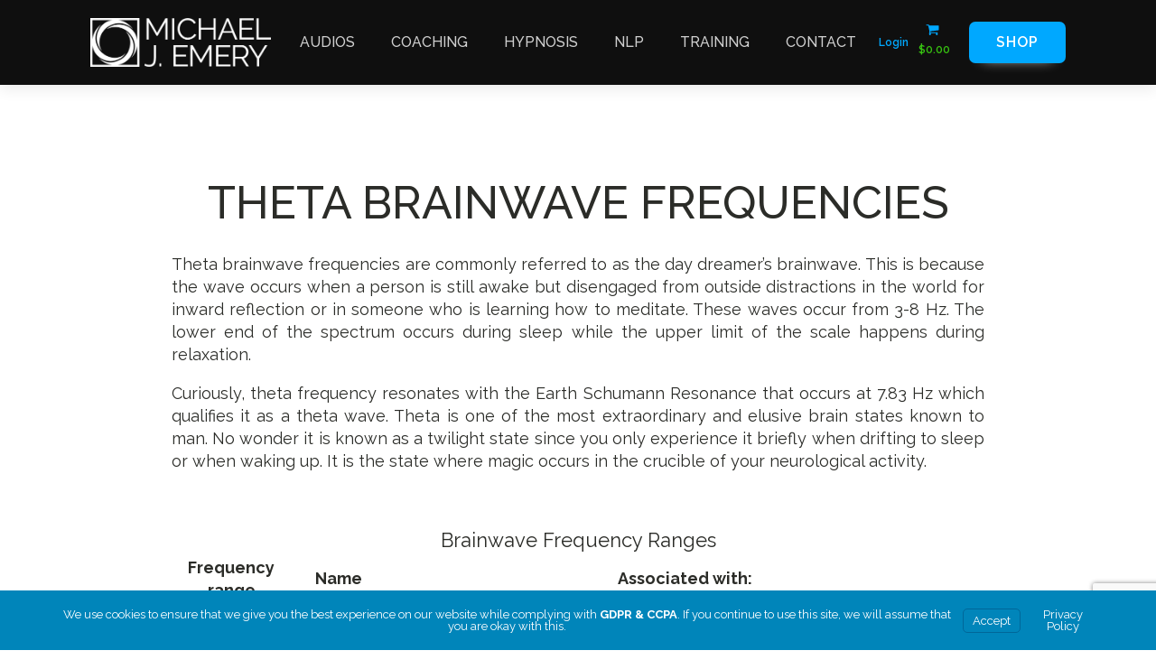

--- FILE ---
content_type: text/html; charset=UTF-8
request_url: https://www.michaeljemery.com/brainwave-frequencies/theta-brainwave-frequencies/
body_size: 31393
content:
<!DOCTYPE html>
<html lang="en-US" prefix="og: https://ogp.me/ns#" >
<head>
<meta charset="UTF-8">
<meta name="viewport" content="width=device-width, initial-scale=1.0">
<!-- WP_HEAD() START -->
<link rel="preload" as="style" href="https://fonts.googleapis.com/css?family=Raleway:100,200,300,400,500,600,700,800,900|Raleway:100,200,300,400,500,600,700,800,900|Raleway:100,200,300,400,500,600,700,800,900|Raleway,+sans-serif:100,200,300,400,500,600,700,800,900|FontAwesome:100,200,300,400,500,600,700,800,900" >
<link rel="stylesheet" href="https://fonts.googleapis.com/css?family=Raleway:100,200,300,400,500,600,700,800,900|Raleway:100,200,300,400,500,600,700,800,900|Raleway:100,200,300,400,500,600,700,800,900|Raleway,+sans-serif:100,200,300,400,500,600,700,800,900|FontAwesome:100,200,300,400,500,600,700,800,900">
	<meta name="robots" content="index" />
<script>window.__SA_DYO_INITIALIZED__=true;</script>
<script>window._wca = window._wca || [];</script>

<!-- Search Engine Optimization by Rank Math PRO - https://rankmath.com/ -->
<title>Use Theta Brainwave Frequencies to Alter Your Consciousness Safely - Download Theta Brainwave Music</title>
<meta name="description" content="Theta brainwave frequencies can have a powerful effect upon meditation and one&#039;s ability to visualize. Download Theta brainwave music for safe altered states."/>
<meta name="robots" content="follow, index, max-snippet:-1, max-video-preview:-1, max-image-preview:large"/>
<link rel="canonical" href="https://www.michaeljemery.com/brainwave-frequencies/theta-brainwave-frequencies/" />
<meta property="og:locale" content="en_US" />
<meta property="og:type" content="article" />
<meta property="og:title" content="Use Theta Brainwave Frequencies to Alter Your Consciousness Safely - Download Theta Brainwave Music" />
<meta property="og:description" content="Theta brainwave frequencies can have a powerful effect upon meditation and one&#039;s ability to visualize. Download Theta brainwave music for safe altered states." />
<meta property="og:url" content="https://www.michaeljemery.com/brainwave-frequencies/theta-brainwave-frequencies/" />
<meta property="og:site_name" content="Michael J. Emery" />
<meta property="og:updated_time" content="2024-05-24T07:52:24+00:00" />
<meta property="og:image" content="https://www.michaeljemery.com/wp-content/uploads/2021/02/mje-logo-black.png" />
<meta property="og:image:secure_url" content="https://www.michaeljemery.com/wp-content/uploads/2021/02/mje-logo-black.png" />
<meta property="og:image:width" content="920" />
<meta property="og:image:height" content="250" />
<meta property="og:image:alt" content="michael j emery hypnosis nlp personal development coach" />
<meta property="og:image:type" content="image/png" />
<meta property="article:published_time" content="2021-03-01T15:57:26+00:00" />
<meta property="article:modified_time" content="2024-05-24T07:52:24+00:00" />
<meta name="twitter:card" content="summary_large_image" />
<meta name="twitter:title" content="Use Theta Brainwave Frequencies to Alter Your Consciousness Safely - Download Theta Brainwave Music" />
<meta name="twitter:description" content="Theta brainwave frequencies can have a powerful effect upon meditation and one&#039;s ability to visualize. Download Theta brainwave music for safe altered states." />
<meta name="twitter:image" content="https://www.michaeljemery.com/wp-content/uploads/2021/02/mje-logo-black.png" />
<meta name="twitter:label1" content="Time to read" />
<meta name="twitter:data1" content="Less than a minute" />
<script type="application/ld+json" class="rank-math-schema-pro">{"@context":"https://schema.org","@graph":[{"@type":["LocalBusiness","Organization"],"@id":"https://www.michaeljemery.com/#organization","name":"Michael J. Emery - Personal Development Coach - NLP &amp; Hypnosis","url":"https://www.michaeljemery.com","logo":{"@type":"ImageObject","@id":"https://www.michaeljemery.com/#logo","url":"https://www.michaeljemery.com/wp-content/uploads/2021/02/mje-logo-icon.jpg","contentUrl":"https://www.michaeljemery.com/wp-content/uploads/2021/02/mje-logo-icon.jpg","caption":"Michael J. Emery - Personal Development Coach - NLP &amp; Hypnosis","inLanguage":"en-US","width":"546","height":"546"},"openingHours":["Monday,Tuesday,Wednesday,Thursday,Friday,Saturday,Sunday 09:00-17:00"],"image":{"@id":"https://www.michaeljemery.com/#logo"}},{"@type":"WebSite","@id":"https://www.michaeljemery.com/#website","url":"https://www.michaeljemery.com","name":"Michael J. Emery - Personal Development Coach - NLP &amp; Hypnosis","publisher":{"@id":"https://www.michaeljemery.com/#organization"},"inLanguage":"en-US"},{"@type":"ImageObject","@id":"https://www.michaeljemery.com/wp-content/uploads/2021/02/mje-logo-black.png","url":"https://www.michaeljemery.com/wp-content/uploads/2021/02/mje-logo-black.png","width":"920","height":"250","caption":"michael j emery hypnosis nlp personal development coach","inLanguage":"en-US"},{"@type":"BreadcrumbList","@id":"https://www.michaeljemery.com/brainwave-frequencies/theta-brainwave-frequencies/#breadcrumb","itemListElement":[{"@type":"ListItem","position":"1","item":{"@id":"https://www.michaeljemery.com","name":"Home"}},{"@type":"ListItem","position":"2","item":{"@id":"https://www.michaeljemery.com/brainwave-frequencies/","name":"Brainwave Frequencies"}},{"@type":"ListItem","position":"3","item":{"@id":"https://www.michaeljemery.com/brainwave-frequencies/theta-brainwave-frequencies/","name":"Theta Brainwave Frequencies"}}]},{"@type":"WebPage","@id":"https://www.michaeljemery.com/brainwave-frequencies/theta-brainwave-frequencies/#webpage","url":"https://www.michaeljemery.com/brainwave-frequencies/theta-brainwave-frequencies/","name":"Use Theta Brainwave Frequencies to Alter Your Consciousness Safely - Download Theta Brainwave Music","datePublished":"2021-03-01T15:57:26+00:00","dateModified":"2024-05-24T07:52:24+00:00","isPartOf":{"@id":"https://www.michaeljemery.com/#website"},"primaryImageOfPage":{"@id":"https://www.michaeljemery.com/wp-content/uploads/2021/02/mje-logo-black.png"},"inLanguage":"en-US","breadcrumb":{"@id":"https://www.michaeljemery.com/brainwave-frequencies/theta-brainwave-frequencies/#breadcrumb"}},{"@type":"Person","@id":"https://www.michaeljemery.com/author/mjeadmin/","name":"mjeadmin","url":"https://www.michaeljemery.com/author/mjeadmin/","image":{"@type":"ImageObject","@id":"https://secure.gravatar.com/avatar/489a11d14cbbb615a3a942189f6be02ac2fb5281a0c312ece27fc9b348d885f8?s=96&amp;d=mm&amp;r=g","url":"https://secure.gravatar.com/avatar/489a11d14cbbb615a3a942189f6be02ac2fb5281a0c312ece27fc9b348d885f8?s=96&amp;d=mm&amp;r=g","caption":"mjeadmin","inLanguage":"en-US"},"sameAs":["https://www.michaeljemery.com"],"worksFor":{"@id":"https://www.michaeljemery.com/#organization"}},{"image":{"@id":"https://www.michaeljemery.com/wp-content/uploads/2021/02/mje-logo-black.png"},"headline":"Use Theta Brainwave Frequencies to Alter Your Consciousness Safely - Download Theta Brainwave Music","description":"Theta brainwave frequencies can have a powerful effect upon meditation and one&#039;s ability to visualize. Download Theta brainwave music for safe altered states.","@type":"Article","author":{"@id":"https://www.michaeljemery.com/author/mjeadmin/","name":"mjeadmin"},"datePublished":"2021-03-01T15:57:26+00:00","dateModified":"2024-05-24T07:52:24+00:00","name":"Use Theta Brainwave Frequencies to Alter Your Consciousness Safely - Download Theta Brainwave Music","@id":"https://www.michaeljemery.com/brainwave-frequencies/theta-brainwave-frequencies/#schema-22489","isPartOf":{"@id":"https://www.michaeljemery.com/brainwave-frequencies/theta-brainwave-frequencies/#webpage"},"publisher":{"@id":"https://www.michaeljemery.com/#organization"},"inLanguage":"en-US","mainEntityOfPage":{"@id":"https://www.michaeljemery.com/brainwave-frequencies/theta-brainwave-frequencies/#webpage"}}]}</script>
<!-- /Rank Math WordPress SEO plugin -->

<link rel='dns-prefetch' href='//stats.wp.com' />
<link rel='dns-prefetch' href='//www.googletagmanager.com' />
<link rel='dns-prefetch' href='//b1417322.smushcdn.com' />
<link rel="alternate" title="oEmbed (JSON)" type="application/json+oembed" href="https://www.michaeljemery.com/wp-json/oembed/1.0/embed?url=https%3A%2F%2Fwww.michaeljemery.com%2Fbrainwave-frequencies%2Ftheta-brainwave-frequencies%2F" />
<link rel="alternate" title="oEmbed (XML)" type="text/xml+oembed" href="https://www.michaeljemery.com/wp-json/oembed/1.0/embed?url=https%3A%2F%2Fwww.michaeljemery.com%2Fbrainwave-frequencies%2Ftheta-brainwave-frequencies%2F&#038;format=xml" />
<style id='wp-img-auto-sizes-contain-inline-css' type='text/css'>
img:is([sizes=auto i],[sizes^="auto," i]){contain-intrinsic-size:3000px 1500px}
/*# sourceURL=wp-img-auto-sizes-contain-inline-css */
</style>
<style id='wp-block-library-inline-css' type='text/css'>
:root{
  --wp-block-synced-color:#7a00df;
  --wp-block-synced-color--rgb:122, 0, 223;
  --wp-bound-block-color:var(--wp-block-synced-color);
  --wp-editor-canvas-background:#ddd;
  --wp-admin-theme-color:#007cba;
  --wp-admin-theme-color--rgb:0, 124, 186;
  --wp-admin-theme-color-darker-10:#006ba1;
  --wp-admin-theme-color-darker-10--rgb:0, 107, 160.5;
  --wp-admin-theme-color-darker-20:#005a87;
  --wp-admin-theme-color-darker-20--rgb:0, 90, 135;
  --wp-admin-border-width-focus:2px;
}
@media (min-resolution:192dpi){
  :root{
    --wp-admin-border-width-focus:1.5px;
  }
}
.wp-element-button{
  cursor:pointer;
}

:root .has-very-light-gray-background-color{
  background-color:#eee;
}
:root .has-very-dark-gray-background-color{
  background-color:#313131;
}
:root .has-very-light-gray-color{
  color:#eee;
}
:root .has-very-dark-gray-color{
  color:#313131;
}
:root .has-vivid-green-cyan-to-vivid-cyan-blue-gradient-background{
  background:linear-gradient(135deg, #00d084, #0693e3);
}
:root .has-purple-crush-gradient-background{
  background:linear-gradient(135deg, #34e2e4, #4721fb 50%, #ab1dfe);
}
:root .has-hazy-dawn-gradient-background{
  background:linear-gradient(135deg, #faaca8, #dad0ec);
}
:root .has-subdued-olive-gradient-background{
  background:linear-gradient(135deg, #fafae1, #67a671);
}
:root .has-atomic-cream-gradient-background{
  background:linear-gradient(135deg, #fdd79a, #004a59);
}
:root .has-nightshade-gradient-background{
  background:linear-gradient(135deg, #330968, #31cdcf);
}
:root .has-midnight-gradient-background{
  background:linear-gradient(135deg, #020381, #2874fc);
}
:root{
  --wp--preset--font-size--normal:16px;
  --wp--preset--font-size--huge:42px;
}

.has-regular-font-size{
  font-size:1em;
}

.has-larger-font-size{
  font-size:2.625em;
}

.has-normal-font-size{
  font-size:var(--wp--preset--font-size--normal);
}

.has-huge-font-size{
  font-size:var(--wp--preset--font-size--huge);
}

.has-text-align-center{
  text-align:center;
}

.has-text-align-left{
  text-align:left;
}

.has-text-align-right{
  text-align:right;
}

.has-fit-text{
  white-space:nowrap !important;
}

#end-resizable-editor-section{
  display:none;
}

.aligncenter{
  clear:both;
}

.items-justified-left{
  justify-content:flex-start;
}

.items-justified-center{
  justify-content:center;
}

.items-justified-right{
  justify-content:flex-end;
}

.items-justified-space-between{
  justify-content:space-between;
}

.screen-reader-text{
  border:0;
  clip-path:inset(50%);
  height:1px;
  margin:-1px;
  overflow:hidden;
  padding:0;
  position:absolute;
  width:1px;
  word-wrap:normal !important;
}

.screen-reader-text:focus{
  background-color:#ddd;
  clip-path:none;
  color:#444;
  display:block;
  font-size:1em;
  height:auto;
  left:5px;
  line-height:normal;
  padding:15px 23px 14px;
  text-decoration:none;
  top:5px;
  width:auto;
  z-index:100000;
}
html :where(.has-border-color){
  border-style:solid;
}

html :where([style*=border-top-color]){
  border-top-style:solid;
}

html :where([style*=border-right-color]){
  border-right-style:solid;
}

html :where([style*=border-bottom-color]){
  border-bottom-style:solid;
}

html :where([style*=border-left-color]){
  border-left-style:solid;
}

html :where([style*=border-width]){
  border-style:solid;
}

html :where([style*=border-top-width]){
  border-top-style:solid;
}

html :where([style*=border-right-width]){
  border-right-style:solid;
}

html :where([style*=border-bottom-width]){
  border-bottom-style:solid;
}

html :where([style*=border-left-width]){
  border-left-style:solid;
}
html :where(img[class*=wp-image-]){
  height:auto;
  max-width:100%;
}
:where(figure){
  margin:0 0 1em;
}

html :where(.is-position-sticky){
  --wp-admin--admin-bar--position-offset:var(--wp-admin--admin-bar--height, 0px);
}

@media screen and (max-width:600px){
  html :where(.is-position-sticky){
    --wp-admin--admin-bar--position-offset:0px;
  }
}

/*# sourceURL=wp-block-library-inline-css */
</style><style id='global-styles-inline-css' type='text/css'>
:root{--wp--preset--aspect-ratio--square: 1;--wp--preset--aspect-ratio--4-3: 4/3;--wp--preset--aspect-ratio--3-4: 3/4;--wp--preset--aspect-ratio--3-2: 3/2;--wp--preset--aspect-ratio--2-3: 2/3;--wp--preset--aspect-ratio--16-9: 16/9;--wp--preset--aspect-ratio--9-16: 9/16;--wp--preset--color--black: #000000;--wp--preset--color--cyan-bluish-gray: #abb8c3;--wp--preset--color--white: #ffffff;--wp--preset--color--pale-pink: #f78da7;--wp--preset--color--vivid-red: #cf2e2e;--wp--preset--color--luminous-vivid-orange: #ff6900;--wp--preset--color--luminous-vivid-amber: #fcb900;--wp--preset--color--light-green-cyan: #7bdcb5;--wp--preset--color--vivid-green-cyan: #00d084;--wp--preset--color--pale-cyan-blue: #8ed1fc;--wp--preset--color--vivid-cyan-blue: #0693e3;--wp--preset--color--vivid-purple: #9b51e0;--wp--preset--gradient--vivid-cyan-blue-to-vivid-purple: linear-gradient(135deg,rgb(6,147,227) 0%,rgb(155,81,224) 100%);--wp--preset--gradient--light-green-cyan-to-vivid-green-cyan: linear-gradient(135deg,rgb(122,220,180) 0%,rgb(0,208,130) 100%);--wp--preset--gradient--luminous-vivid-amber-to-luminous-vivid-orange: linear-gradient(135deg,rgb(252,185,0) 0%,rgb(255,105,0) 100%);--wp--preset--gradient--luminous-vivid-orange-to-vivid-red: linear-gradient(135deg,rgb(255,105,0) 0%,rgb(207,46,46) 100%);--wp--preset--gradient--very-light-gray-to-cyan-bluish-gray: linear-gradient(135deg,rgb(238,238,238) 0%,rgb(169,184,195) 100%);--wp--preset--gradient--cool-to-warm-spectrum: linear-gradient(135deg,rgb(74,234,220) 0%,rgb(151,120,209) 20%,rgb(207,42,186) 40%,rgb(238,44,130) 60%,rgb(251,105,98) 80%,rgb(254,248,76) 100%);--wp--preset--gradient--blush-light-purple: linear-gradient(135deg,rgb(255,206,236) 0%,rgb(152,150,240) 100%);--wp--preset--gradient--blush-bordeaux: linear-gradient(135deg,rgb(254,205,165) 0%,rgb(254,45,45) 50%,rgb(107,0,62) 100%);--wp--preset--gradient--luminous-dusk: linear-gradient(135deg,rgb(255,203,112) 0%,rgb(199,81,192) 50%,rgb(65,88,208) 100%);--wp--preset--gradient--pale-ocean: linear-gradient(135deg,rgb(255,245,203) 0%,rgb(182,227,212) 50%,rgb(51,167,181) 100%);--wp--preset--gradient--electric-grass: linear-gradient(135deg,rgb(202,248,128) 0%,rgb(113,206,126) 100%);--wp--preset--gradient--midnight: linear-gradient(135deg,rgb(2,3,129) 0%,rgb(40,116,252) 100%);--wp--preset--font-size--small: 13px;--wp--preset--font-size--medium: 20px;--wp--preset--font-size--large: 36px;--wp--preset--font-size--x-large: 42px;--wp--preset--spacing--20: 0.44rem;--wp--preset--spacing--30: 0.67rem;--wp--preset--spacing--40: 1rem;--wp--preset--spacing--50: 1.5rem;--wp--preset--spacing--60: 2.25rem;--wp--preset--spacing--70: 3.38rem;--wp--preset--spacing--80: 5.06rem;--wp--preset--shadow--natural: 6px 6px 9px rgba(0, 0, 0, 0.2);--wp--preset--shadow--deep: 12px 12px 50px rgba(0, 0, 0, 0.4);--wp--preset--shadow--sharp: 6px 6px 0px rgba(0, 0, 0, 0.2);--wp--preset--shadow--outlined: 6px 6px 0px -3px rgb(255, 255, 255), 6px 6px rgb(0, 0, 0);--wp--preset--shadow--crisp: 6px 6px 0px rgb(0, 0, 0);}:where(.is-layout-flex){gap: 0.5em;}:where(.is-layout-grid){gap: 0.5em;}body .is-layout-flex{display: flex;}.is-layout-flex{flex-wrap: wrap;align-items: center;}.is-layout-flex > :is(*, div){margin: 0;}body .is-layout-grid{display: grid;}.is-layout-grid > :is(*, div){margin: 0;}:where(.wp-block-columns.is-layout-flex){gap: 2em;}:where(.wp-block-columns.is-layout-grid){gap: 2em;}:where(.wp-block-post-template.is-layout-flex){gap: 1.25em;}:where(.wp-block-post-template.is-layout-grid){gap: 1.25em;}.has-black-color{color: var(--wp--preset--color--black) !important;}.has-cyan-bluish-gray-color{color: var(--wp--preset--color--cyan-bluish-gray) !important;}.has-white-color{color: var(--wp--preset--color--white) !important;}.has-pale-pink-color{color: var(--wp--preset--color--pale-pink) !important;}.has-vivid-red-color{color: var(--wp--preset--color--vivid-red) !important;}.has-luminous-vivid-orange-color{color: var(--wp--preset--color--luminous-vivid-orange) !important;}.has-luminous-vivid-amber-color{color: var(--wp--preset--color--luminous-vivid-amber) !important;}.has-light-green-cyan-color{color: var(--wp--preset--color--light-green-cyan) !important;}.has-vivid-green-cyan-color{color: var(--wp--preset--color--vivid-green-cyan) !important;}.has-pale-cyan-blue-color{color: var(--wp--preset--color--pale-cyan-blue) !important;}.has-vivid-cyan-blue-color{color: var(--wp--preset--color--vivid-cyan-blue) !important;}.has-vivid-purple-color{color: var(--wp--preset--color--vivid-purple) !important;}.has-black-background-color{background-color: var(--wp--preset--color--black) !important;}.has-cyan-bluish-gray-background-color{background-color: var(--wp--preset--color--cyan-bluish-gray) !important;}.has-white-background-color{background-color: var(--wp--preset--color--white) !important;}.has-pale-pink-background-color{background-color: var(--wp--preset--color--pale-pink) !important;}.has-vivid-red-background-color{background-color: var(--wp--preset--color--vivid-red) !important;}.has-luminous-vivid-orange-background-color{background-color: var(--wp--preset--color--luminous-vivid-orange) !important;}.has-luminous-vivid-amber-background-color{background-color: var(--wp--preset--color--luminous-vivid-amber) !important;}.has-light-green-cyan-background-color{background-color: var(--wp--preset--color--light-green-cyan) !important;}.has-vivid-green-cyan-background-color{background-color: var(--wp--preset--color--vivid-green-cyan) !important;}.has-pale-cyan-blue-background-color{background-color: var(--wp--preset--color--pale-cyan-blue) !important;}.has-vivid-cyan-blue-background-color{background-color: var(--wp--preset--color--vivid-cyan-blue) !important;}.has-vivid-purple-background-color{background-color: var(--wp--preset--color--vivid-purple) !important;}.has-black-border-color{border-color: var(--wp--preset--color--black) !important;}.has-cyan-bluish-gray-border-color{border-color: var(--wp--preset--color--cyan-bluish-gray) !important;}.has-white-border-color{border-color: var(--wp--preset--color--white) !important;}.has-pale-pink-border-color{border-color: var(--wp--preset--color--pale-pink) !important;}.has-vivid-red-border-color{border-color: var(--wp--preset--color--vivid-red) !important;}.has-luminous-vivid-orange-border-color{border-color: var(--wp--preset--color--luminous-vivid-orange) !important;}.has-luminous-vivid-amber-border-color{border-color: var(--wp--preset--color--luminous-vivid-amber) !important;}.has-light-green-cyan-border-color{border-color: var(--wp--preset--color--light-green-cyan) !important;}.has-vivid-green-cyan-border-color{border-color: var(--wp--preset--color--vivid-green-cyan) !important;}.has-pale-cyan-blue-border-color{border-color: var(--wp--preset--color--pale-cyan-blue) !important;}.has-vivid-cyan-blue-border-color{border-color: var(--wp--preset--color--vivid-cyan-blue) !important;}.has-vivid-purple-border-color{border-color: var(--wp--preset--color--vivid-purple) !important;}.has-vivid-cyan-blue-to-vivid-purple-gradient-background{background: var(--wp--preset--gradient--vivid-cyan-blue-to-vivid-purple) !important;}.has-light-green-cyan-to-vivid-green-cyan-gradient-background{background: var(--wp--preset--gradient--light-green-cyan-to-vivid-green-cyan) !important;}.has-luminous-vivid-amber-to-luminous-vivid-orange-gradient-background{background: var(--wp--preset--gradient--luminous-vivid-amber-to-luminous-vivid-orange) !important;}.has-luminous-vivid-orange-to-vivid-red-gradient-background{background: var(--wp--preset--gradient--luminous-vivid-orange-to-vivid-red) !important;}.has-very-light-gray-to-cyan-bluish-gray-gradient-background{background: var(--wp--preset--gradient--very-light-gray-to-cyan-bluish-gray) !important;}.has-cool-to-warm-spectrum-gradient-background{background: var(--wp--preset--gradient--cool-to-warm-spectrum) !important;}.has-blush-light-purple-gradient-background{background: var(--wp--preset--gradient--blush-light-purple) !important;}.has-blush-bordeaux-gradient-background{background: var(--wp--preset--gradient--blush-bordeaux) !important;}.has-luminous-dusk-gradient-background{background: var(--wp--preset--gradient--luminous-dusk) !important;}.has-pale-ocean-gradient-background{background: var(--wp--preset--gradient--pale-ocean) !important;}.has-electric-grass-gradient-background{background: var(--wp--preset--gradient--electric-grass) !important;}.has-midnight-gradient-background{background: var(--wp--preset--gradient--midnight) !important;}.has-small-font-size{font-size: var(--wp--preset--font-size--small) !important;}.has-medium-font-size{font-size: var(--wp--preset--font-size--medium) !important;}.has-large-font-size{font-size: var(--wp--preset--font-size--large) !important;}.has-x-large-font-size{font-size: var(--wp--preset--font-size--x-large) !important;}
/*# sourceURL=global-styles-inline-css */
</style>
<style id='core-block-supports-inline-css' type='text/css'>
/**
 * Core styles: block-supports
 */

/*# sourceURL=core-block-supports-inline-css */
</style>

<style id='classic-theme-styles-inline-css' type='text/css'>
/**
 * These rules are needed for backwards compatibility.
 * They should match the button element rules in the base theme.json file.
 */
.wp-block-button__link {
	color: #ffffff;
	background-color: #32373c;
	border-radius: 9999px; /* 100% causes an oval, but any explicit but really high value retains the pill shape. */

	/* This needs a low specificity so it won't override the rules from the button element if defined in theme.json. */
	box-shadow: none;
	text-decoration: none;

	/* The extra 2px are added to size solids the same as the outline versions.*/
	padding: calc(0.667em + 2px) calc(1.333em + 2px);

	font-size: 1.125em;
}

.wp-block-file__button {
	background: #32373c;
	color: #ffffff;
	text-decoration: none;
}

/*# sourceURL=/wp-includes/css/classic-themes.css */
</style>
<link rel='stylesheet' id='cr-frontend-css-css' href='https://www.michaeljemery.com/wp-content/plugins/customer-reviews-woocommerce/css/frontend.css?ver=5.94.0' type='text/css' media='all' />
<link rel='stylesheet' id='wpa-css-css' href='https://www.michaeljemery.com/wp-content/plugins/honeypot/includes/css/wpa.css?ver=2.3.04' type='text/css' media='all' />
<link rel='stylesheet' id='oxygen-css' href='https://www.michaeljemery.com/wp-content/plugins/oxygen/component-framework/oxygen.css?ver=4.9.5' type='text/css' media='all' />
<link rel='stylesheet' id='core-sss-css' href='https://www.michaeljemery.com/wp-content/plugins/oxy-ninja/public/css/core-sss.min.css?ver=3.4.3' type='text/css' media='all' />
<link rel='stylesheet' id='page-list-style-css' href='https://www.michaeljemery.com/wp-content/plugins/page-list/css/page-list.css?ver=5.9' type='text/css' media='all' />
<link rel='stylesheet' id='woocommerce-layout-css' href='https://www.michaeljemery.com/wp-content/plugins/woocommerce/assets/css/woocommerce-layout.css?ver=10.4.3' type='text/css' media='all' />
<style id='woocommerce-layout-inline-css' type='text/css'>

	.infinite-scroll .woocommerce-pagination {
		display: none;
	}
/*# sourceURL=woocommerce-layout-inline-css */
</style>
<link rel='stylesheet' id='woocommerce-smallscreen-css' href='https://www.michaeljemery.com/wp-content/plugins/woocommerce/assets/css/woocommerce-smallscreen.css?ver=10.4.3' type='text/css' media='only screen and (max-width: 768px)' />
<link rel='stylesheet' id='woocommerce-general-css' href='https://www.michaeljemery.com/wp-content/plugins/woocommerce/assets/css/woocommerce.css?ver=10.4.3' type='text/css' media='all' />
<style id='woocommerce-inline-inline-css' type='text/css'>
.woocommerce form .form-row .required { visibility: visible; }
/*# sourceURL=woocommerce-inline-inline-css */
</style>
<link rel='stylesheet' id='dashicons-css' href='https://www.michaeljemery.com/wp-includes/css/dashicons.css?ver=6.9' type='text/css' media='all' />
<link rel='stylesheet' id='photoswipe-css' href='https://www.michaeljemery.com/wp-content/plugins/woocommerce/assets/css/photoswipe/photoswipe.min.css?ver=10.4.3' type='text/css' media='all' />
<link rel='stylesheet' id='photoswipe-default-skin-css' href='https://www.michaeljemery.com/wp-content/plugins/woocommerce/assets/css/photoswipe/default-skin/default-skin.min.css?ver=10.4.3' type='text/css' media='all' />
<link rel='stylesheet' id='twentytwenty-jetpack-css' href='https://www.michaeljemery.com/wp-content/plugins/jetpack/modules/theme-tools/compat/twentytwenty.css?ver=15.3.1' type='text/css' media='all' />
<link rel='stylesheet' id='splide-css' href='https://www.michaeljemery.com/wp-content/plugins/oxy-ninja/public/css/splide.min.css?ver=2.4.20' type='text/css' media='all' />
<link rel='stylesheet' id='branda-cookie-notice-front-css' href='https://www.michaeljemery.com/wp-content/plugins/ultimate-branding/inc/modules/front-end/assets/css/cookie-notice.css?ver=3.4.29' type='text/css' media='all' />
<script type="text/javascript" src="https://www.michaeljemery.com/wp-includes/js/jquery/jquery.js?ver=3.7.1" id="jquery-core-js"></script>
<script type="text/javascript" src="https://www.michaeljemery.com/wp-content/plugins/woocommerce/assets/js/jquery-blockui/jquery.blockUI.js?ver=2.7.0-wc.10.4.3" id="wc-jquery-blockui-js" defer="defer" data-wp-strategy="defer"></script>
<script type="text/javascript" id="wc-add-to-cart-js-extra">
/* <![CDATA[ */
var wc_add_to_cart_params = {"ajax_url":"/wp-admin/admin-ajax.php","wc_ajax_url":"/?wc-ajax=%%endpoint%%","i18n_view_cart":"View cart","cart_url":"https://www.michaeljemery.com/cart/","is_cart":"","cart_redirect_after_add":"no"};
//# sourceURL=wc-add-to-cart-js-extra
/* ]]> */
</script>
<script type="text/javascript" src="https://www.michaeljemery.com/wp-content/plugins/woocommerce/assets/js/frontend/add-to-cart.js?ver=10.4.3" id="wc-add-to-cart-js" defer="defer" data-wp-strategy="defer"></script>
<script type="text/javascript" src="https://www.michaeljemery.com/wp-content/plugins/woocommerce/assets/js/js-cookie/js.cookie.js?ver=2.1.4-wc.10.4.3" id="wc-js-cookie-js" defer="defer" data-wp-strategy="defer"></script>
<script type="text/javascript" id="woocommerce-js-extra">
/* <![CDATA[ */
var woocommerce_params = {"ajax_url":"/wp-admin/admin-ajax.php","wc_ajax_url":"/?wc-ajax=%%endpoint%%","i18n_password_show":"Show password","i18n_password_hide":"Hide password"};
//# sourceURL=woocommerce-js-extra
/* ]]> */
</script>
<script type="text/javascript" src="https://www.michaeljemery.com/wp-content/plugins/woocommerce/assets/js/frontend/woocommerce.js?ver=10.4.3" id="woocommerce-js" defer="defer" data-wp-strategy="defer"></script>
<script type="text/javascript" src="https://www.michaeljemery.com/wp-content/plugins/woocommerce/assets/js/zoom/jquery.zoom.js?ver=1.7.21-wc.10.4.3" id="wc-zoom-js" defer="defer" data-wp-strategy="defer"></script>
<script type="text/javascript" src="https://www.michaeljemery.com/wp-content/plugins/woocommerce/assets/js/flexslider/jquery.flexslider.js?ver=2.7.2-wc.10.4.3" id="wc-flexslider-js" defer="defer" data-wp-strategy="defer"></script>
<script type="text/javascript" src="https://www.michaeljemery.com/wp-content/plugins/woocommerce/assets/js/photoswipe/photoswipe.js?ver=4.1.1-wc.10.4.3" id="wc-photoswipe-js" defer="defer" data-wp-strategy="defer"></script>
<script type="text/javascript" src="https://www.michaeljemery.com/wp-content/plugins/woocommerce/assets/js/photoswipe/photoswipe-ui-default.js?ver=4.1.1-wc.10.4.3" id="wc-photoswipe-ui-default-js" defer="defer" data-wp-strategy="defer"></script>
<script type="text/javascript" id="wc-single-product-js-extra">
/* <![CDATA[ */
var wc_single_product_params = {"i18n_required_rating_text":"Please select a rating","i18n_rating_options":["1 of 5 stars","2 of 5 stars","3 of 5 stars","4 of 5 stars","5 of 5 stars"],"i18n_product_gallery_trigger_text":"View full-screen image gallery","review_rating_required":"yes","flexslider":{"rtl":false,"animation":"slide","smoothHeight":true,"directionNav":false,"controlNav":"thumbnails","slideshow":false,"animationSpeed":500,"animationLoop":false,"allowOneSlide":false,"touch":false},"zoom_enabled":"1","zoom_options":[],"photoswipe_enabled":"1","photoswipe_options":{"shareEl":false,"closeOnScroll":false,"history":false,"hideAnimationDuration":0,"showAnimationDuration":0},"flexslider_enabled":"1"};
//# sourceURL=wc-single-product-js-extra
/* ]]> */
</script>
<script type="text/javascript" src="https://www.michaeljemery.com/wp-content/plugins/woocommerce/assets/js/frontend/single-product.js?ver=10.4.3" id="wc-single-product-js" defer="defer" data-wp-strategy="defer"></script>
<script type="text/javascript" id="WCPAY_ASSETS-js-extra">
/* <![CDATA[ */
var wcpayAssets = {"url":"https://www.michaeljemery.com/wp-content/plugins/woocommerce-payments/dist/"};
//# sourceURL=WCPAY_ASSETS-js-extra
/* ]]> */
</script>
<script type="text/javascript" src="https://stats.wp.com/s-202605.js" id="woocommerce-analytics-js" defer="defer" data-wp-strategy="defer"></script>
<script type="text/javascript" src="https://www.michaeljemery.com/wp-content/plugins/oxy-ninja/public/js/splide/splide.min.js?ver=2.4.20" id="splide-js"></script>
<script type="text/javascript" src="https://www.michaeljemery.com/wp-content/plugins/oxy-ninja/public/js/splide/splide-extension-autoscroll.js?ver=0.1.0" id="splide-autoscroll-js"></script>

<!-- Google tag (gtag.js) snippet added by Site Kit -->
<!-- Google Analytics snippet added by Site Kit -->
<script type="text/javascript" src="https://www.googletagmanager.com/gtag/js?id=GT-TXZPCBG" id="google_gtagjs-js" async></script>
<script type="text/javascript" id="google_gtagjs-js-after">
/* <![CDATA[ */
window.dataLayer = window.dataLayer || [];function gtag(){dataLayer.push(arguments);}
gtag("set","linker",{"domains":["www.michaeljemery.com"]});
gtag("js", new Date());
gtag("set", "developer_id.dZTNiMT", true);
gtag("config", "GT-TXZPCBG", {"googlesitekit_post_type":"page"});
//# sourceURL=google_gtagjs-js-after
/* ]]> */
</script>
<link rel="https://api.w.org/" href="https://www.michaeljemery.com/wp-json/" /><link rel="alternate" title="JSON" type="application/json" href="https://www.michaeljemery.com/wp-json/wp/v2/pages/1154" /><link rel="EditURI" type="application/rsd+xml" title="RSD" href="https://www.michaeljemery.com/xmlrpc.php?rsd" />
<meta name="generator" content="WordPress 6.9" />
<link rel='shortlink' href='https://www.michaeljemery.com/?p=1154' />
<style type="text/css">
.feedzy-rss-link-icon:after {
	content: url("https://b1417322.smushcdn.com/1417322/wp-content/plugins/feedzy-rss-feeds/img/external-link.png?lossy=1&strip=1&webp=1");
	margin-left: 3px;
}
</style>
		<meta name="generator" content="Site Kit by Google 1.171.0" />		<meta charset="utf-8">
		<meta name="abstract" content="Personal Development, Hypnosis, NLP, Guided Imagery, Visualization &amp; Meditation">
		<meta name="author" content="mjeadmin">
		<meta name="classification" content="Apps, Brainwave Frequencies Topics, Business Coaching, Business Coaching Topics, Business Leadership, Executive Coaching, Executive Coaching Topics, General Topics, Guided Imagery Topics, Health Topics, Hypnosis Topics, Life Coaching Topics, Meditation Topics, NLP Topics, Personal Development Coaching Topics, Personal Development Topics, Personal Development Videos, Products, Relationship Topics, Spirituality Topics, Sports Psychology Topics, Uncategorized, Visualization Topics, Wealth Topics">
		<meta name="copyright" content="Copyright Michael J. Emery - All rights Reserved.">
		<meta name="designer" content="the WordPress team">
		<meta name="distribution" content="Global">
		<meta name="language" content="en-US">
		<meta name="publisher" content="Michael J. Emery">
		<meta name="rating" content="General">
		<meta name="resource-type" content="Document">
		<meta name="revisit-after" content="3">
		<meta name="subject" content="Apps, Brainwave Frequencies Topics, Business Coaching, Business Coaching Topics, Business Leadership, Executive Coaching, Executive Coaching Topics, General Topics, Guided Imagery Topics, Health Topics, Hypnosis Topics, Life Coaching Topics, Meditation Topics, NLP Topics, Personal Development Coaching Topics, Personal Development Topics, Personal Development Videos, Products, Relationship Topics, Spirituality Topics, Sports Psychology Topics, Uncategorized, Visualization Topics, Wealth Topics">
		<meta name="template" content="Twenty Twenty">
		<meta name="robots" content="index,follow">
		<meta name="example" content="custom: 2024-05-24">
<!-- Schema optimized by Schema Pro --><!-- / Schema optimized by Schema Pro --><!-- Schema optimized by Schema Pro --><script type="application/ld+json">{"@context":"https://schema.org","@type":"Service","name":"Theta Brainwave Frequencies","serviceType":"Theta Brainwave Frequencies","image":["https://www.michaeljemery.com/wp-content/uploads/2020/12/MJE20Logo20Concept202-01-scaled.jpg"],"provider":{"@type":"LocalBusiness","name":"Michael J. Emery","image":{"@type":"ImageObject","url":"https://secure.gravatar.com/avatar/64f2f997e47671e1d835966c6d34cf2c?s=96&#038;d=mm&#038;r=g","width":96,"height":96},"telephone":"+15036087631","priceRange":"$$$","address":{"@type":"PostalAddress","addressLocality":"Portland","addressRegion":"Oregon","streetAddress":"1720 NW Lovejoy"}},"description":null}</script><!-- / Schema optimized by Schema Pro --><!-- sitelink-search-box Schema optimized by Schema Pro --><script type="application/ld+json">{"@context":"https:\/\/schema.org","@type":"WebSite","name":"Michael J. Emery","url":"https:\/\/www.michaeljemery.com","potentialAction":[{"@type":"SearchAction","target":"https:\/\/www.michaeljemery.com\/?s={search_term_string}","query-input":"required name=search_term_string"}]}</script><!-- / sitelink-search-box Schema optimized by Schema Pro --><!-- breadcrumb Schema optimized by Schema Pro --><script type="application/ld+json">{"@context":"https:\/\/schema.org","@type":"BreadcrumbList","itemListElement":[{"@type":"ListItem","position":1,"item":{"@id":"https:\/\/www.michaeljemery.com\/","name":"Home"}},{"@type":"ListItem","position":2,"item":{"@id":"https:\/\/www.michaeljemery.com\/brainwave-frequencies\/","name":"Brainwave Frequencies"}},{"@type":"ListItem","position":3,"item":{"@id":"https:\/\/www.michaeljemery.com\/brainwave-frequencies\/theta-brainwave-frequencies\/","name":"Theta Brainwave Frequencies"}}]}</script><!-- / breadcrumb Schema optimized by Schema Pro -->	<style>img#wpstats{display:none}</style>
			<noscript><style>.woocommerce-product-gallery{ opacity: 1 !important; }</style></noscript>
	
<script type='text/javascript' id='searchatlas' src='[data-uri]'></script>

<!-- Google Tag Manager snippet added by Site Kit -->
<script type="text/javascript">
/* <![CDATA[ */

			( function( w, d, s, l, i ) {
				w[l] = w[l] || [];
				w[l].push( {'gtm.start': new Date().getTime(), event: 'gtm.js'} );
				var f = d.getElementsByTagName( s )[0],
					j = d.createElement( s ), dl = l != 'dataLayer' ? '&l=' + l : '';
				j.async = true;
				j.src = 'https://www.googletagmanager.com/gtm.js?id=' + i + dl;
				f.parentNode.insertBefore( j, f );
			} )( window, document, 'script', 'dataLayer', 'GTM-5QCWPFGX' );
			
/* ]]> */
</script>

<!-- End Google Tag Manager snippet added by Site Kit -->
			<style id="wpsp-style-frontend"></style>
			<link rel="icon" href="https://b1417322.smushcdn.com/1417322/wp-content/uploads/2021/02/cropped-mje-logo-icon-32x32.jpg?lossy=1&strip=1&webp=1" sizes="32x32" />
<link rel="icon" href="https://b1417322.smushcdn.com/1417322/wp-content/uploads/2021/02/cropped-mje-logo-icon-192x192.jpg?lossy=1&strip=1&webp=1" sizes="192x192" />
<link rel="apple-touch-icon" href="https://b1417322.smushcdn.com/1417322/wp-content/uploads/2021/02/cropped-mje-logo-icon-180x180.jpg?lossy=1&strip=1&webp=1" />
<meta name="msapplication-TileImage" content="https://www.michaeljemery.com/wp-content/uploads/2021/02/cropped-mje-logo-icon-270x270.jpg" />
<link rel='stylesheet' id='oxygen-cache-501-css' href='//www.michaeljemery.com/wp-content/uploads/oxygen/css/501.css?cache=1725132637&#038;ver=6.9' type='text/css' media='all' />
<link rel='stylesheet' id='oxygen-cache-751-css' href='//www.michaeljemery.com/wp-content/uploads/oxygen/css/751.css?cache=1725132608&#038;ver=6.9' type='text/css' media='all' />
<link rel='stylesheet' id='oxygen-cache-752-css' href='//www.michaeljemery.com/wp-content/uploads/oxygen/css/752.css?cache=1725132607&#038;ver=6.9' type='text/css' media='all' />
<link rel='stylesheet' id='oxygen-cache-394-css' href='//www.michaeljemery.com/wp-content/uploads/oxygen/css/394.css?cache=1725132647&#038;ver=6.9' type='text/css' media='all' />
<link rel='stylesheet' id='oxygen-cache-1154-css' href='//www.michaeljemery.com/wp-content/uploads/oxygen/css/1154.css?cache=1725132549&#038;ver=6.9' type='text/css' media='all' />
<link rel='stylesheet' id='oxygen-universal-styles-css' href='//www.michaeljemery.com/wp-content/uploads/oxygen/css/universal.css?cache=1726504345&#038;ver=6.9' type='text/css' media='all' />
<style type="text/css" id="branda-cookie-notice-css">
#branda-cookie-notice {
	color: #fff;
	background-color: rgba( 0, 133, 186, 1 );
}
#branda-cookie-notice a,
#branda-cookie-notice a:link {
	color: #ffffff;
}
#branda-cookie-notice a:visited {
	color: #ffffff;
}
#branda-cookie-notice a:hover {
	color: #ffffff;
}
#branda-cookie-notice a:active {
	color: #ffffff;
}
#branda-cookie-notice a:focus {
	color: #ffffff;
}
#branda-cookie-notice .button,
#branda-cookie-notice .button:link {
	color: #ffffff;
	border-color: #006799;
	background-color: #0085ba;
	border-style: solid;
	border-width: 1px;
	-webkit-border-radius: 5px;
	-moz-border-radius: 5px;
	border-radius: 5px;
}
#branda-cookie-notice .button:visited {
}
#branda-cookie-notice .button:hover {
	color: #ffffff;
	border-color: #006799;
	background-color: #008ec2;
}
#branda-cookie-notice .button:active {
	color: #ffffff;
	border-color: #006799;
	background-color: #0073aa;
}
#branda-cookie-notice .button:focus {
	color: #ffffff;
	border-color: #5b9dd9;
	background-color: #008ec2;
}
</style>
<!-- END OF WP_HEAD() -->
<link rel='stylesheet' id='wc-blocks-style-css' href='https://www.michaeljemery.com/wp-content/plugins/woocommerce/assets/client/blocks/wc-blocks.css?ver=1767705165' type='text/css' media='all' />
<link rel='stylesheet' id='oxygen-aos-css' href='https://www.michaeljemery.com/wp-content/plugins/oxygen/component-framework/vendor/aos/aos.css?ver=6.9' type='text/css' media='all' />
<link rel='stylesheet' id='forminator-module-css-426-css' href='https://www.michaeljemery.com/wp-content/uploads/forminator/426_48bf9bb17213ecbc00cac92b896da90f/css/style-426.css?ver=1756237679' type='text/css' media='all' />
<link rel='stylesheet' id='forminator-icons-css' href='https://www.michaeljemery.com/wp-content/plugins/forminator/assets/forminator-ui/css/forminator-icons.min.css?ver=1.49.2' type='text/css' media='all' />
<link rel='stylesheet' id='forminator-utilities-css' href='https://www.michaeljemery.com/wp-content/plugins/forminator/assets/forminator-ui/css/src/forminator-utilities.min.css?ver=1.49.2' type='text/css' media='all' />
<link rel='stylesheet' id='forminator-grid-enclosed-css' href='https://www.michaeljemery.com/wp-content/plugins/forminator/assets/forminator-ui/css/src/grid/forminator-grid.enclosed.min.css?ver=1.49.2' type='text/css' media='all' />
<link rel='stylesheet' id='forminator-forms-material-base-css' href='https://www.michaeljemery.com/wp-content/plugins/forminator/assets/forminator-ui/css/src/form/forminator-form-material.base.min.css?ver=1.49.2' type='text/css' media='all' />
<link rel='stylesheet' id='buttons-css' href='https://www.michaeljemery.com/wp-includes/css/buttons.css?ver=6.9' type='text/css' media='all' />
</head>
<body class="wp-singular page-template-default page page-id-1154 page-child parent-pageid-1120 wp-theme-oxygen-is-not-a-theme  wp-embed-responsive theme-oxygen-is-not-a-theme oxygen-body woocommerce-no-js wp-schema-pro-2.10.5" >

		<!-- Google Tag Manager (noscript) snippet added by Site Kit -->
		<noscript>
			<iframe src="https://www.googletagmanager.com/ns.html?id=GTM-5QCWPFGX" height="0" width="0" style="display:none;visibility:hidden"></iframe>
		</noscript>
		<!-- End Google Tag Manager (noscript) snippet added by Site Kit -->
		


						<header id="_header-257-394" class="oxy-header-wrapper oxy-sticky-header oxy-overlay-header oxy-header c-shadow" ><div id="_header_row-278-394" class="oxygen-hide-in-sticky oxygen-only-show-in-overlay oxy-header-row c-overlay-header" ><div class="oxy-header-container"><div id="_header_left-279-394" class="oxy-header-left" ><a id="link-280-394" class="ct-link" href="https://www.michaeljemery.com/"   ><img  id="image-281-394" alt="michael j emery" src="https://b1417322.smushcdn.com/1417322/wp-content/uploads/2020/12/mje-logo-white.png?lossy=1&strip=1&webp=1" class="ct-image c-logo" srcset="https://b1417322.smushcdn.com/1417322/wp-content/uploads/2020/12/mje-logo-white.png?lossy=1&amp;strip=1&amp;webp=1 920w, https://b1417322.smushcdn.com/1417322/wp-content/uploads/2020/12/mje-logo-white-300x82.png?lossy=1&amp;strip=1&amp;webp=1 300w, https://b1417322.smushcdn.com/1417322/wp-content/uploads/2020/12/mje-logo-white-768x209.png?lossy=1&amp;strip=1&amp;webp=1 768w, https://b1417322.smushcdn.com/1417322/wp-content/uploads/2020/12/mje-logo-white-600x163.png?lossy=1&amp;strip=1&amp;webp=1 600w, https://b1417322.smushcdn.com/1417322/wp-content/uploads/2020/12/mje-logo-white.png?size=512x139&amp;lossy=1&amp;strip=1&amp;webp=1 512w" sizes="(max-width: 920px) 100vw, 920px" /></a></div><div id="_header_center-282-394" class="oxy-header-center" >
		<div id="-pro-menu-283-394" class="oxy-pro-menu " ><div class="oxy-pro-menu-mobile-open-icon " data-off-canvas-alignment=""><svg id="-pro-menu-283-394-open-icon"><use xlink:href="#Lineariconsicon-menu"></use></svg></div>

                
        <div class="oxy-pro-menu-container  oxy-pro-menu-dropdown-links-visible-on-mobile oxy-pro-menu-dropdown-links-toggle oxy-pro-menu-show-dropdown" data-aos-duration="400" 

             data-oxy-pro-menu-dropdown-animation="fade"
             data-oxy-pro-menu-dropdown-animation-duration="0.4"
             data-entire-parent-toggles-dropdown="true"

             
                          data-oxy-pro-menu-dropdown-animation-duration="0.4"
             
                          data-oxy-pro-menu-dropdown-links-on-mobile="toggle">
             
            <div class="menu-main-container"><ul id="menu-main" class="oxy-pro-menu-list"><li id="menu-item-480" class="menu-item menu-item-type-post_type menu-item-object-page menu-item-480"><a href="https://www.michaeljemery.com/audios/">Audios</a></li>
<li id="menu-item-481" class="menu-item menu-item-type-post_type menu-item-object-page menu-item-481"><a href="https://www.michaeljemery.com/coaching/">Coaching</a></li>
<li id="menu-item-1049" class="menu-item menu-item-type-post_type menu-item-object-page menu-item-1049"><a href="https://www.michaeljemery.com/hypnosis/">Hypnosis</a></li>
<li id="menu-item-1055" class="menu-item menu-item-type-post_type menu-item-object-page menu-item-1055"><a href="https://www.michaeljemery.com/nlp-neuro-linguistic-programming/">NLP</a></li>
<li id="menu-item-652" class="menu-item menu-item-type-post_type menu-item-object-page menu-item-652"><a href="https://www.michaeljemery.com/training/">Training</a></li>
<li id="menu-item-444" class="menu-item menu-item-type-post_type menu-item-object-page menu-item-444"><a href="https://www.michaeljemery.com/contact/">Contact</a></li>
</ul></div>
            <div class="oxy-pro-menu-mobile-close-icon"><svg id="svg--pro-menu-283-394"><use xlink:href="#Lineariconsicon-cross"></use></svg></div>

        </div>

        </div>

		<script type="text/javascript">
			jQuery('#-pro-menu-283-394 .oxy-pro-menu-show-dropdown .menu-item-has-children > a', 'body').each(function(){
                jQuery(this).append('<div class="oxy-pro-menu-dropdown-icon-click-area"><svg class="oxy-pro-menu-dropdown-icon"><use xlink:href="#FontAwesomeicon-angle-down"></use></svg></div>');
            });
            jQuery('#-pro-menu-283-394 .oxy-pro-menu-show-dropdown .menu-item:not(.menu-item-has-children) > a', 'body').each(function(){
                jQuery(this).append('<div class="oxy-pro-menu-dropdown-icon-click-area"></div>');
            });			</script></div><div id="_header_right-284-394" class="oxy-header-right" ><div id="div_block-377-394" class="ct-div-block" ><a id="link_text-378-394" class="ct-link-text" href="https://www.michaeljemery.com/my-account/"   >Login</a><a id="link-379-394" class="ct-link" href="https://www.michaeljemery.com/my-account/"   ><div id="fancy_icon-380-394" class="ct-fancy-icon" ><svg id="svg-fancy_icon-380-394"><use xlink:href="#FontAwesomeicon-shopping-cart"></use></svg></div>
		<div id="-cart-total-577-394" class="oxy-cart-total oxy-woo-element" ><div class='oxy-woo-cart-total'><span class="woocommerce-Price-amount amount"><bdi><span class="woocommerce-Price-currencySymbol">&#36;</span>0.00</bdi></span></div></div>

		</a></div><a id="link_text-285-394" class="ct-link-text c-btn-main c-transition c-btn-m" href="https://www.michaeljemery.com/store/"   >Shop</a></div></div></div><div id="_header_row-286-394" class="oxygen-show-in-sticky-only oxygen-hide-in-overlay oxy-header-row" ><div class="oxy-header-container"><div id="_header_left-287-394" class="oxy-header-left" ><a id="link-288-394" class="ct-link" href="https://www.michaeljemery.com/"   ><img  id="image-289-394" alt="michael j emery" src="https://b1417322.smushcdn.com/1417322/wp-content/uploads/2020/12/mje-logo-black.png?lossy=1&strip=1&webp=1" class="ct-image c-logo" srcset="https://b1417322.smushcdn.com/1417322/wp-content/uploads/2020/12/mje-logo-black.png?lossy=1&amp;strip=1&amp;webp=1 920w, https://b1417322.smushcdn.com/1417322/wp-content/uploads/2020/12/mje-logo-black-300x82.png?lossy=1&amp;strip=1&amp;webp=1 300w, https://b1417322.smushcdn.com/1417322/wp-content/uploads/2020/12/mje-logo-black-768x209.png?lossy=1&amp;strip=1&amp;webp=1 768w, https://b1417322.smushcdn.com/1417322/wp-content/uploads/2020/12/mje-logo-black-600x163.png?lossy=1&amp;strip=1&amp;webp=1 600w, https://b1417322.smushcdn.com/1417322/wp-content/uploads/2020/12/mje-logo-black.png?size=512x139&amp;lossy=1&amp;strip=1&amp;webp=1 512w" sizes="(max-width: 920px) 100vw, 920px" /></a></div><div id="_header_center-290-394" class="oxy-header-center" >
		<div id="-pro-menu-291-394" class="oxy-pro-menu " ><div class="oxy-pro-menu-mobile-open-icon " data-off-canvas-alignment=""><svg id="-pro-menu-291-394-open-icon"><use xlink:href="#Lineariconsicon-menu"></use></svg></div>

                
        <div class="oxy-pro-menu-container  oxy-pro-menu-dropdown-links-visible-on-mobile oxy-pro-menu-dropdown-links-toggle oxy-pro-menu-show-dropdown" data-aos-duration="400" 

             data-oxy-pro-menu-dropdown-animation="fade"
             data-oxy-pro-menu-dropdown-animation-duration="0.4"
             data-entire-parent-toggles-dropdown="true"

             
                          data-oxy-pro-menu-dropdown-animation-duration="0.4"
             
                          data-oxy-pro-menu-dropdown-links-on-mobile="toggle">
             
            <div class="menu-main-container"><ul id="menu-main-1" class="oxy-pro-menu-list"><li class="menu-item menu-item-type-post_type menu-item-object-page menu-item-480"><a href="https://www.michaeljemery.com/audios/">Audios</a></li>
<li class="menu-item menu-item-type-post_type menu-item-object-page menu-item-481"><a href="https://www.michaeljemery.com/coaching/">Coaching</a></li>
<li class="menu-item menu-item-type-post_type menu-item-object-page menu-item-1049"><a href="https://www.michaeljemery.com/hypnosis/">Hypnosis</a></li>
<li class="menu-item menu-item-type-post_type menu-item-object-page menu-item-1055"><a href="https://www.michaeljemery.com/nlp-neuro-linguistic-programming/">NLP</a></li>
<li class="menu-item menu-item-type-post_type menu-item-object-page menu-item-652"><a href="https://www.michaeljemery.com/training/">Training</a></li>
<li class="menu-item menu-item-type-post_type menu-item-object-page menu-item-444"><a href="https://www.michaeljemery.com/contact/">Contact</a></li>
</ul></div>
            <div class="oxy-pro-menu-mobile-close-icon"><svg id="svg--pro-menu-291-394"><use xlink:href="#Lineariconsicon-cross"></use></svg></div>

        </div>

        </div>

		<script type="text/javascript">
			jQuery('#-pro-menu-291-394 .oxy-pro-menu-show-dropdown .menu-item-has-children > a', 'body').each(function(){
                jQuery(this).append('<div class="oxy-pro-menu-dropdown-icon-click-area"><svg class="oxy-pro-menu-dropdown-icon"><use xlink:href="#FontAwesomeicon-angle-down"></use></svg></div>');
            });
            jQuery('#-pro-menu-291-394 .oxy-pro-menu-show-dropdown .menu-item:not(.menu-item-has-children) > a', 'body').each(function(){
                jQuery(this).append('<div class="oxy-pro-menu-dropdown-icon-click-area"></div>');
            });			</script></div><div id="_header_right-292-394" class="oxy-header-right" ><div id="div_block-348-394" class="ct-div-block" ><a id="link_text-346-394" class="ct-link-text" href="https://www.michaeljemery.com/my-account/"   >Login</a><a id="link-578-394" class="ct-link" href="https://www.michaeljemery.com/my-account/"   ><div id="fancy_icon-579-394" class="ct-fancy-icon" ><svg id="svg-fancy_icon-579-394"><use xlink:href="#FontAwesomeicon-shopping-cart"></use></svg></div>
		<div id="-cart-total-580-394" class="oxy-cart-total oxy-woo-element" ><div class='oxy-woo-cart-total'><span class="woocommerce-Price-amount amount"><bdi><span class="woocommerce-Price-currencySymbol">&#36;</span>0.00</bdi></span></div></div>

		</a></div><a id="link_text-293-394" class="ct-link-text c-btn-main c-transition c-btn-m" href="https://www.michaeljemery.com/store/"   >Shop</a></div></div></div></header>
				<script type="text/javascript">
			jQuery(document).ready(function() {
				var selector = "#_header-257-394",
					scrollval = parseInt("300");
				if (!scrollval || scrollval < 1) {
										if (jQuery(window).width() >= 992){
											jQuery("body").css("margin-top", jQuery(selector).outerHeight());
						jQuery(selector).addClass("oxy-sticky-header-active");
										}
									}
				else {
					var scrollTopOld = 0;
					jQuery(window).scroll(function() {
						if (!jQuery('body').hasClass('oxy-nav-menu-prevent-overflow')) {
							if (jQuery(this).scrollTop() > scrollval 
																) {
								if (
																		jQuery(window).width() >= 992 && 
																		!jQuery(selector).hasClass("oxy-sticky-header-active")) {
									if (jQuery(selector).css('position')!='absolute') {
										jQuery("body").css("margin-top", jQuery(selector).outerHeight());
									}
									jQuery(selector)
										.addClass("oxy-sticky-header-active")
																			.addClass("oxy-sticky-header-fade-in");
																	}
							}
							else {
								jQuery(selector)
									.removeClass("oxy-sticky-header-fade-in")
									.removeClass("oxy-sticky-header-active");
								if (jQuery(selector).css('position')!='absolute') {
									jQuery("body").css("margin-top", "");
								}
							}
							scrollTopOld = jQuery(this).scrollTop();
						}
					})
				}
			});
		</script><div id='inner_content-176-393' class='ct-inner-content'><section id="section-299-1129" class=" ct-section" ><div class="ct-section-inner-wrap"><h1 id="headline-291-1129" class="ct-headline ">Theta Brainwave Frequencies</h1><div id="_rich_text-257-1120" class="oxy-rich-text" ><p>Theta brainwave frequencies are commonly referred to as the day dreamer’s brainwave. This is because the wave occurs when a person is still awake but disengaged from outside distractions in the world for inward reflection or in someone who is learning how to meditate. These waves occur from 3-8 Hz. The lower end of the spectrum occurs during sleep while the upper limit of the scale happens during relaxation.</p><p>Curiously, theta frequency resonates with the Earth Schumann Resonance that occurs at 7.83 Hz which qualifies it as a theta wave. Theta is one of the most extraordinary and elusive brain states known to man. No wonder it is known as a twilight state since you only experience it briefly when drifting to sleep or when waking up. It is the state where magic occurs in the crucible of your neurological activity.</p></div><div id="_rich_text-290-1129" class="oxy-rich-text" ><h4>Brainwave Frequency Ranges</h4><table class="wikitable" align="center"><tbody><tr><th>Frequency range</th><th>Name</th><th>Associated with:</th></tr><tr><td align="center">&gt; 40 Hz</td><td>Gamma waves</td><td>Higher mental activity, including perception, problem solving, fear, and consciousness</td></tr><tr><td align="center">13–39 Hz</td><td>Beta waves</td><td>Active, busy or anxious thinking and active concentration, arousal, cognition, and or paranoia</td></tr><tr><td align="center">7–13 Hz</td><td>Alpha waves</td><td>Relaxation (while awake), pre-sleep and pre-wake drowsiness, REM sleep, Dreams</td></tr><tr><td align="center">8–12 Hz</td><td>Mu waves</td><td>Mu rhythm, Sensorimotor rhythm</td></tr><tr><td align="center">4–7 Hz</td><td>Theta waves</td><td>Deep meditation/relaxation, NREM sleep</td></tr><tr><td align="center">&lt; 4 Hz</td><td>Delta waves</td><td>Deep dreamless sleep, loss of body awareness</td></tr></tbody></table></div></div></section><section id="section-130-460" class=" ct-section" ><div class="ct-section-inner-wrap"><h4 id="headline-189-460" class="ct-headline ">Explore My Brainwave Audio Programs</h4>
		<div id="-woo-products-120-460" class="oxy-woo-products oxy-woo-element" ><h1 class='page-title'>Store</h1><div class="woocommerce columns-4 "><div class="woocommerce-notices-wrapper"></div><p class="woocommerce-result-count" role="alert" aria-relevant="all" >
	Showing all 13 results</p>
<form class="woocommerce-ordering" method="get">
		<select
		name="orderby"
		class="orderby"
					aria-label="Shop order"
			>
					<option value="menu_order"  selected='selected'>Default sorting</option>
					<option value="popularity" >Sort by popularity</option>
					<option value="rating" >Sort by average rating</option>
					<option value="date" >Sort by latest</option>
					<option value="price" >Sort by price: low to high</option>
					<option value="price-desc" >Sort by price: high to low</option>
			</select>
	<input type="hidden" name="paged" value="1" />
	</form>
<ul class="products columns-4">
<li class="product type-product post-71 status-publish first instock product_cat-all-products product_cat-brainwave has-post-thumbnail downloadable virtual sold-individually taxable purchasable product-type-simple nyp-product">
	<a href="https://www.michaeljemery.com/alpha-9-8-hz-meditation-music-for-enhanced-alertness-during-critical-thinking-activities/" class="woocommerce-LoopProduct-link woocommerce-loop-product__link"><img width="300" height="300" src="https://b1417322.smushcdn.com/1417322/wp-content/uploads/2020/11/Alpha-9.8-Meditation-Music-for-Enhanced-Alertness-During-Critical-Thinking-Activities-pichi-300x300.jpg?lossy=1&strip=1&webp=1" class="attachment-woocommerce_thumbnail size-woocommerce_thumbnail" alt="Alpha-9.8-Meditation-Music-for-Enhanced-Alertness-During-Critical-Thinking-Activities" decoding="async" loading="lazy" srcset="https://b1417322.smushcdn.com/1417322/wp-content/uploads/2020/11/Alpha-9.8-Meditation-Music-for-Enhanced-Alertness-During-Critical-Thinking-Activities-pichi-300x300.jpg?lossy=1&strip=1&webp=1 300w, https://b1417322.smushcdn.com/1417322/wp-content/uploads/2020/11/Alpha-9.8-Meditation-Music-for-Enhanced-Alertness-During-Critical-Thinking-Activities-pichi-1024x1024.jpg?lossy=1&strip=1&webp=1 1024w, https://b1417322.smushcdn.com/1417322/wp-content/uploads/2020/11/Alpha-9.8-Meditation-Music-for-Enhanced-Alertness-During-Critical-Thinking-Activities-pichi-150x150.jpg?lossy=1&strip=1&webp=1 150w, https://b1417322.smushcdn.com/1417322/wp-content/uploads/2020/11/Alpha-9.8-Meditation-Music-for-Enhanced-Alertness-During-Critical-Thinking-Activities-pichi-768x768.jpg?lossy=1&strip=1&webp=1 768w, https://b1417322.smushcdn.com/1417322/wp-content/uploads/2020/11/Alpha-9.8-Meditation-Music-for-Enhanced-Alertness-During-Critical-Thinking-Activities-pichi-1536x1536.jpg?lossy=1&strip=1&webp=1 1536w, https://b1417322.smushcdn.com/1417322/wp-content/uploads/2020/11/Alpha-9.8-Meditation-Music-for-Enhanced-Alertness-During-Critical-Thinking-Activities-pichi-2048x2048.jpg?lossy=1&strip=1&webp=1 2048w, https://b1417322.smushcdn.com/1417322/wp-content/uploads/2020/11/Alpha-9.8-Meditation-Music-for-Enhanced-Alertness-During-Critical-Thinking-Activities-pichi-600x600.jpg?lossy=1&strip=1&webp=1 600w, https://b1417322.smushcdn.com/1417322/wp-content/uploads/2020/11/Alpha-9.8-Meditation-Music-for-Enhanced-Alertness-During-Critical-Thinking-Activities-pichi-100x100.jpg?lossy=1&strip=1&webp=1 100w, https://b1417322.smushcdn.com/1417322/wp-content/uploads/2020/11/Alpha-9.8-Meditation-Music-for-Enhanced-Alertness-During-Critical-Thinking-Activities-pichi.jpg?lossy=1&strip=1&webp=1 2500w" sizes="auto, (max-width: 300px) 100vw, 300px" /><h4 class="woocommerce-loop-product__title">Alpha 9.8 Hz Meditation Music for Enhanced Alertness During Critical Thinking Activities</h4><h2 class="woocommerce-loop-product__title">Alpha 9.8 Hz Meditation Music for Enhanced Alertness During Critical Thinking Activities</h2>
</a><a href="https://www.michaeljemery.com/alpha-9-8-hz-meditation-music-for-enhanced-alertness-during-critical-thinking-activities/" aria-describedby="woocommerce_loop_add_to_cart_link_describedby_71" data-quantity="1" class="button product_type_simple add_to_cart_button" data-product_id="71" data-product_sku="106b" aria-label="Add to cart: &ldquo;Alpha 9.8 Hz Meditation Music for Enhanced Alertness During Critical Thinking Activities&rdquo;" rel="nofollow" data-success_message="&ldquo;Alpha 9.8 Hz Meditation Music for Enhanced Alertness During Critical Thinking Activities&rdquo; has been added to your cart">Choose price</a>	<span id="woocommerce_loop_add_to_cart_link_describedby_71" class="screen-reader-text">
			</span>
</li>
<li class="product type-product post-95 status-publish instock product_cat-all-products product_cat-brainwave has-post-thumbnail downloadable virtual sold-individually taxable purchasable product-type-simple nyp-product">
	<a href="https://www.michaeljemery.com/delta-28-hertz-meditation-music-for-recovering-alcoholics/" class="woocommerce-LoopProduct-link woocommerce-loop-product__link"><img width="300" height="300" src="https://b1417322.smushcdn.com/1417322/wp-content/uploads/2020/11/Brainwave-Delta-.28-Hertz-pichi-300x300.jpg?lossy=1&strip=1&webp=1" class="attachment-woocommerce_thumbnail size-woocommerce_thumbnail" alt="Brainwave-Delta-.28-Hertz" decoding="async" loading="lazy" srcset="https://b1417322.smushcdn.com/1417322/wp-content/uploads/2020/11/Brainwave-Delta-.28-Hertz-pichi-300x300.jpg?lossy=1&strip=1&webp=1 300w, https://b1417322.smushcdn.com/1417322/wp-content/uploads/2020/11/Brainwave-Delta-.28-Hertz-pichi-1024x1024.jpg?lossy=1&strip=1&webp=1 1024w, https://b1417322.smushcdn.com/1417322/wp-content/uploads/2020/11/Brainwave-Delta-.28-Hertz-pichi-150x150.jpg?lossy=1&strip=1&webp=1 150w, https://b1417322.smushcdn.com/1417322/wp-content/uploads/2020/11/Brainwave-Delta-.28-Hertz-pichi-768x768.jpg?lossy=1&strip=1&webp=1 768w, https://b1417322.smushcdn.com/1417322/wp-content/uploads/2020/11/Brainwave-Delta-.28-Hertz-pichi-1536x1536.jpg?lossy=1&strip=1&webp=1 1536w, https://b1417322.smushcdn.com/1417322/wp-content/uploads/2020/11/Brainwave-Delta-.28-Hertz-pichi-2048x2048.jpg?lossy=1&strip=1&webp=1 2048w, https://b1417322.smushcdn.com/1417322/wp-content/uploads/2020/11/Brainwave-Delta-.28-Hertz-pichi-600x600.jpg?lossy=1&strip=1&webp=1 600w, https://b1417322.smushcdn.com/1417322/wp-content/uploads/2020/11/Brainwave-Delta-.28-Hertz-pichi-100x100.jpg?lossy=1&strip=1&webp=1 100w, https://b1417322.smushcdn.com/1417322/wp-content/uploads/2020/11/Brainwave-Delta-.28-Hertz-pichi.jpg?lossy=1&strip=1&webp=1 2500w" sizes="auto, (max-width: 300px) 100vw, 300px" /><h4 class="woocommerce-loop-product__title">Delta .28 Hertz - Meditation Music for Recovering Alcoholics</h4><h2 class="woocommerce-loop-product__title">Delta .28 Hertz - Meditation Music for Recovering Alcoholics</h2>
</a><a href="https://www.michaeljemery.com/delta-28-hertz-meditation-music-for-recovering-alcoholics/" aria-describedby="woocommerce_loop_add_to_cart_link_describedby_95" data-quantity="1" class="button product_type_simple add_to_cart_button" data-product_id="95" data-product_sku="91" aria-label="Add to cart: &ldquo;Delta .28 Hertz - Meditation Music for Recovering Alcoholics&rdquo;" rel="nofollow" data-success_message="&ldquo;Delta .28 Hertz - Meditation Music for Recovering Alcoholics&rdquo; has been added to your cart">Choose price</a>	<span id="woocommerce_loop_add_to_cart_link_describedby_95" class="screen-reader-text">
			</span>
</li>
<li class="product type-product post-96 status-publish instock product_cat-all-products product_cat-brainwave has-post-thumbnail downloadable virtual sold-individually taxable purchasable product-type-simple nyp-product">
	<a href="https://www.michaeljemery.com/delta-5-hertz-headache-relief-meditation-music-for-relaxation/" class="woocommerce-LoopProduct-link woocommerce-loop-product__link"><img width="300" height="300" src="https://b1417322.smushcdn.com/1417322/wp-content/uploads/2020/11/Delta-.5-Hertz-Headache-Relief-Meditation-Music-for-Relaxation-pichi-300x300.jpg?lossy=1&strip=1&webp=1" class="attachment-woocommerce_thumbnail size-woocommerce_thumbnail" alt="Delta-.5-Hertz-Headache-Relief-Meditation-Music-for-Relaxation-pichi" decoding="async" loading="lazy" srcset="https://b1417322.smushcdn.com/1417322/wp-content/uploads/2020/11/Delta-.5-Hertz-Headache-Relief-Meditation-Music-for-Relaxation-pichi-300x300.jpg?lossy=1&strip=1&webp=1 300w, https://b1417322.smushcdn.com/1417322/wp-content/uploads/2020/11/Delta-.5-Hertz-Headache-Relief-Meditation-Music-for-Relaxation-pichi-1024x1024.jpg?lossy=1&strip=1&webp=1 1024w, https://b1417322.smushcdn.com/1417322/wp-content/uploads/2020/11/Delta-.5-Hertz-Headache-Relief-Meditation-Music-for-Relaxation-pichi-150x150.jpg?lossy=1&strip=1&webp=1 150w, https://b1417322.smushcdn.com/1417322/wp-content/uploads/2020/11/Delta-.5-Hertz-Headache-Relief-Meditation-Music-for-Relaxation-pichi-768x768.jpg?lossy=1&strip=1&webp=1 768w, https://b1417322.smushcdn.com/1417322/wp-content/uploads/2020/11/Delta-.5-Hertz-Headache-Relief-Meditation-Music-for-Relaxation-pichi-1536x1536.jpg?lossy=1&strip=1&webp=1 1536w, https://b1417322.smushcdn.com/1417322/wp-content/uploads/2020/11/Delta-.5-Hertz-Headache-Relief-Meditation-Music-for-Relaxation-pichi-2048x2048.jpg?lossy=1&strip=1&webp=1 2048w, https://b1417322.smushcdn.com/1417322/wp-content/uploads/2020/11/Delta-.5-Hertz-Headache-Relief-Meditation-Music-for-Relaxation-pichi-600x600.jpg?lossy=1&strip=1&webp=1 600w, https://b1417322.smushcdn.com/1417322/wp-content/uploads/2020/11/Delta-.5-Hertz-Headache-Relief-Meditation-Music-for-Relaxation-pichi-100x100.jpg?lossy=1&strip=1&webp=1 100w, https://b1417322.smushcdn.com/1417322/wp-content/uploads/2020/11/Delta-.5-Hertz-Headache-Relief-Meditation-Music-for-Relaxation-pichi.jpg?lossy=1&strip=1&webp=1 2500w" sizes="auto, (max-width: 300px) 100vw, 300px" /><h4 class="woocommerce-loop-product__title">Delta .5 Hertz Headache Relief Meditation Music for Relaxation</h4><h2 class="woocommerce-loop-product__title">Delta .5 Hertz Headache Relief Meditation Music for Relaxation</h2>
</a><a href="https://www.michaeljemery.com/delta-5-hertz-headache-relief-meditation-music-for-relaxation/" aria-describedby="woocommerce_loop_add_to_cart_link_describedby_96" data-quantity="1" class="button product_type_simple add_to_cart_button" data-product_id="96" data-product_sku="95" aria-label="Add to cart: &ldquo;Delta .5 Hertz Headache Relief Meditation Music for Relaxation&rdquo;" rel="nofollow" data-success_message="&ldquo;Delta .5 Hertz Headache Relief Meditation Music for Relaxation&rdquo; has been added to your cart">Choose price</a>	<span id="woocommerce_loop_add_to_cart_link_describedby_96" class="screen-reader-text">
			</span>
</li>
<li class="product type-product post-97 status-publish last instock product_cat-all-products product_cat-brainwave has-post-thumbnail downloadable virtual sold-individually taxable purchasable product-type-simple nyp-product">
	<a href="https://www.michaeljemery.com/delta-1-45-hertz-tri-thalamic-entrainment-meditation-music-for-dyslexia/" class="woocommerce-LoopProduct-link woocommerce-loop-product__link"><img width="300" height="300" src="https://b1417322.smushcdn.com/1417322/wp-content/uploads/2020/11/Delta-1.45-Hertz-Tri-Thalamic-Entrainment-Meditation-Music-for-Dyslexia-pichi-300x300.jpg?lossy=1&strip=1&webp=1" class="attachment-woocommerce_thumbnail size-woocommerce_thumbnail" alt="Delta-1.45-Hertz-Tri-Thalamic-Entrainment-Meditation-Music-for-Dyslexia-pichi" decoding="async" loading="lazy" srcset="https://b1417322.smushcdn.com/1417322/wp-content/uploads/2020/11/Delta-1.45-Hertz-Tri-Thalamic-Entrainment-Meditation-Music-for-Dyslexia-pichi-300x300.jpg?lossy=1&strip=1&webp=1 300w, https://b1417322.smushcdn.com/1417322/wp-content/uploads/2020/11/Delta-1.45-Hertz-Tri-Thalamic-Entrainment-Meditation-Music-for-Dyslexia-pichi-1024x1024.jpg?lossy=1&strip=1&webp=1 1024w, https://b1417322.smushcdn.com/1417322/wp-content/uploads/2020/11/Delta-1.45-Hertz-Tri-Thalamic-Entrainment-Meditation-Music-for-Dyslexia-pichi-150x150.jpg?lossy=1&strip=1&webp=1 150w, https://b1417322.smushcdn.com/1417322/wp-content/uploads/2020/11/Delta-1.45-Hertz-Tri-Thalamic-Entrainment-Meditation-Music-for-Dyslexia-pichi-768x768.jpg?lossy=1&strip=1&webp=1 768w, https://b1417322.smushcdn.com/1417322/wp-content/uploads/2020/11/Delta-1.45-Hertz-Tri-Thalamic-Entrainment-Meditation-Music-for-Dyslexia-pichi-1536x1536.jpg?lossy=1&strip=1&webp=1 1536w, https://b1417322.smushcdn.com/1417322/wp-content/uploads/2020/11/Delta-1.45-Hertz-Tri-Thalamic-Entrainment-Meditation-Music-for-Dyslexia-pichi-2048x2048.jpg?lossy=1&strip=1&webp=1 2048w, https://b1417322.smushcdn.com/1417322/wp-content/uploads/2020/11/Delta-1.45-Hertz-Tri-Thalamic-Entrainment-Meditation-Music-for-Dyslexia-pichi-600x600.jpg?lossy=1&strip=1&webp=1 600w, https://b1417322.smushcdn.com/1417322/wp-content/uploads/2020/11/Delta-1.45-Hertz-Tri-Thalamic-Entrainment-Meditation-Music-for-Dyslexia-pichi-100x100.jpg?lossy=1&strip=1&webp=1 100w, https://b1417322.smushcdn.com/1417322/wp-content/uploads/2020/11/Delta-1.45-Hertz-Tri-Thalamic-Entrainment-Meditation-Music-for-Dyslexia-pichi.jpg?lossy=1&strip=1&webp=1 2500w" sizes="auto, (max-width: 300px) 100vw, 300px" /><h4 class="woocommerce-loop-product__title">Delta 1.45 Hertz Tri-Thalamic Entrainment Meditation Music for Dyslexia</h4><h2 class="woocommerce-loop-product__title">Delta 1.45 Hertz Tri-Thalamic Entrainment Meditation Music for Dyslexia</h2>
</a><a href="https://www.michaeljemery.com/delta-1-45-hertz-tri-thalamic-entrainment-meditation-music-for-dyslexia/" aria-describedby="woocommerce_loop_add_to_cart_link_describedby_97" data-quantity="1" class="button product_type_simple add_to_cart_button" data-product_id="97" data-product_sku="94" aria-label="Add to cart: &ldquo;Delta 1.45 Hertz Tri-Thalamic Entrainment Meditation Music for Dyslexia&rdquo;" rel="nofollow" data-success_message="&ldquo;Delta 1.45 Hertz Tri-Thalamic Entrainment Meditation Music for Dyslexia&rdquo; has been added to your cart">Choose price</a>	<span id="woocommerce_loop_add_to_cart_link_describedby_97" class="screen-reader-text">
			</span>
</li>
<li class="product type-product post-98 status-publish first instock product_cat-all-products product_cat-brainwave has-post-thumbnail downloadable virtual sold-individually taxable purchasable product-type-simple nyp-product">
	<a href="https://www.michaeljemery.com/delta-2-57-meditation-music-for-bladder-health/" class="woocommerce-LoopProduct-link woocommerce-loop-product__link"><img width="300" height="300" src="https://b1417322.smushcdn.com/1417322/wp-content/uploads/2020/11/Delta-2.57-Meditation-Music-For-Bladder-Health-pichi-300x300.jpg?lossy=1&strip=1&webp=1" class="attachment-woocommerce_thumbnail size-woocommerce_thumbnail" alt="Delta-2.57-Meditation-Music-For-Bladder-Health-pichi" decoding="async" loading="lazy" srcset="https://b1417322.smushcdn.com/1417322/wp-content/uploads/2020/11/Delta-2.57-Meditation-Music-For-Bladder-Health-pichi-300x300.jpg?lossy=1&strip=1&webp=1 300w, https://b1417322.smushcdn.com/1417322/wp-content/uploads/2020/11/Delta-2.57-Meditation-Music-For-Bladder-Health-pichi-1024x1024.jpg?lossy=1&strip=1&webp=1 1024w, https://b1417322.smushcdn.com/1417322/wp-content/uploads/2020/11/Delta-2.57-Meditation-Music-For-Bladder-Health-pichi-150x150.jpg?lossy=1&strip=1&webp=1 150w, https://b1417322.smushcdn.com/1417322/wp-content/uploads/2020/11/Delta-2.57-Meditation-Music-For-Bladder-Health-pichi-768x768.jpg?lossy=1&strip=1&webp=1 768w, https://b1417322.smushcdn.com/1417322/wp-content/uploads/2020/11/Delta-2.57-Meditation-Music-For-Bladder-Health-pichi-1536x1536.jpg?lossy=1&strip=1&webp=1 1536w, https://b1417322.smushcdn.com/1417322/wp-content/uploads/2020/11/Delta-2.57-Meditation-Music-For-Bladder-Health-pichi-2048x2048.jpg?lossy=1&strip=1&webp=1 2048w, https://b1417322.smushcdn.com/1417322/wp-content/uploads/2020/11/Delta-2.57-Meditation-Music-For-Bladder-Health-pichi-600x600.jpg?lossy=1&strip=1&webp=1 600w, https://b1417322.smushcdn.com/1417322/wp-content/uploads/2020/11/Delta-2.57-Meditation-Music-For-Bladder-Health-pichi-100x100.jpg?lossy=1&strip=1&webp=1 100w, https://b1417322.smushcdn.com/1417322/wp-content/uploads/2020/11/Delta-2.57-Meditation-Music-For-Bladder-Health-pichi.jpg?lossy=1&strip=1&webp=1 2500w" sizes="auto, (max-width: 300px) 100vw, 300px" /><h4 class="woocommerce-loop-product__title">Delta 2.57 Meditation Music for Bladder Health</h4><h2 class="woocommerce-loop-product__title">Delta 2.57 Meditation Music for Bladder Health</h2>
</a><a href="https://www.michaeljemery.com/delta-2-57-meditation-music-for-bladder-health/" aria-describedby="woocommerce_loop_add_to_cart_link_describedby_98" data-quantity="1" class="button product_type_simple add_to_cart_button" data-product_id="98" data-product_sku="112" aria-label="Add to cart: &ldquo;Delta 2.57 Meditation Music for Bladder Health&rdquo;" rel="nofollow" data-success_message="&ldquo;Delta 2.57 Meditation Music for Bladder Health&rdquo; has been added to your cart">Choose price</a>	<span id="woocommerce_loop_add_to_cart_link_describedby_98" class="screen-reader-text">
			</span>
</li>
<li class="product type-product post-115 status-publish instock product_cat-all-products product_cat-brainwave product_cat-nlp product_cat-personal-development product_cat-spirituality has-post-thumbnail downloadable virtual sold-individually taxable purchasable product-type-simple nyp-product">
	<a href="https://www.michaeljemery.com/full-forgiveness/" class="woocommerce-LoopProduct-link woocommerce-loop-product__link"><img width="300" height="300" src="https://b1417322.smushcdn.com/1417322/wp-content/uploads/2020/11/2019-Full-Forgiveness-pichi-300x300.jpg?lossy=1&strip=1&webp=1" class="attachment-woocommerce_thumbnail size-woocommerce_thumbnail" alt="Full-Forgiveness" decoding="async" loading="lazy" srcset="https://b1417322.smushcdn.com/1417322/wp-content/uploads/2020/11/2019-Full-Forgiveness-pichi-300x300.jpg?lossy=1&strip=1&webp=1 300w, https://b1417322.smushcdn.com/1417322/wp-content/uploads/2020/11/2019-Full-Forgiveness-pichi-1024x1024.jpg?lossy=1&strip=1&webp=1 1024w, https://b1417322.smushcdn.com/1417322/wp-content/uploads/2020/11/2019-Full-Forgiveness-pichi-150x150.jpg?lossy=1&strip=1&webp=1 150w, https://b1417322.smushcdn.com/1417322/wp-content/uploads/2020/11/2019-Full-Forgiveness-pichi-768x768.jpg?lossy=1&strip=1&webp=1 768w, https://b1417322.smushcdn.com/1417322/wp-content/uploads/2020/11/2019-Full-Forgiveness-pichi-1536x1536.jpg?lossy=1&strip=1&webp=1 1536w, https://b1417322.smushcdn.com/1417322/wp-content/uploads/2020/11/2019-Full-Forgiveness-pichi-2048x2048.jpg?lossy=1&strip=1&webp=1 2048w, https://b1417322.smushcdn.com/1417322/wp-content/uploads/2020/11/2019-Full-Forgiveness-pichi-600x600.jpg?lossy=1&strip=1&webp=1 600w, https://b1417322.smushcdn.com/1417322/wp-content/uploads/2020/11/2019-Full-Forgiveness-pichi-100x100.jpg?lossy=1&strip=1&webp=1 100w, https://b1417322.smushcdn.com/1417322/wp-content/uploads/2020/11/2019-Full-Forgiveness-pichi-scaled.jpg?lossy=1&strip=1&webp=1 2560w" sizes="auto, (max-width: 300px) 100vw, 300px" /><h4 class="woocommerce-loop-product__title">Full Forgiveness</h4><h2 class="woocommerce-loop-product__title">Full Forgiveness</h2><div class="star-rating" role="img" aria-label="Rated 5.00 out of 5"><span style="width:100%">Rated <strong class="rating">5.00</strong> out of 5</span></div>
</a><a href="https://www.michaeljemery.com/full-forgiveness/" aria-describedby="woocommerce_loop_add_to_cart_link_describedby_115" data-quantity="1" class="button product_type_simple add_to_cart_button" data-product_id="115" data-product_sku="15" aria-label="Add to cart: &ldquo;Full Forgiveness&rdquo;" rel="nofollow" data-success_message="&ldquo;Full Forgiveness&rdquo; has been added to your cart">Choose price</a>	<span id="woocommerce_loop_add_to_cart_link_describedby_115" class="screen-reader-text">
			</span>
</li>
<li class="product type-product post-117 status-publish instock product_cat-all-products product_cat-brainwave has-post-thumbnail downloadable virtual sold-individually taxable purchasable product-type-simple nyp-product">
	<a href="https://www.michaeljemery.com/gamma-31-32-hertz-meditation-frequencies-for-physical-recovery-from-injuries/" class="woocommerce-LoopProduct-link woocommerce-loop-product__link"><img width="300" height="300" src="https://b1417322.smushcdn.com/1417322/wp-content/uploads/2020/11/Gamma-31.32-Hertz-Meditation-Frequencies-for-Physical-Recovery-from-Injuries-pichi-300x300.jpg?lossy=1&strip=1&webp=1" class="attachment-woocommerce_thumbnail size-woocommerce_thumbnail" alt="Gamma-31.32-Hertz---Meditation-Frequencies-for-Physical-Recovery-from-Injuries-pichi" decoding="async" loading="lazy" srcset="https://b1417322.smushcdn.com/1417322/wp-content/uploads/2020/11/Gamma-31.32-Hertz-Meditation-Frequencies-for-Physical-Recovery-from-Injuries-pichi-300x300.jpg?lossy=1&strip=1&webp=1 300w, https://b1417322.smushcdn.com/1417322/wp-content/uploads/2020/11/Gamma-31.32-Hertz-Meditation-Frequencies-for-Physical-Recovery-from-Injuries-pichi-1024x1024.jpg?lossy=1&strip=1&webp=1 1024w, https://b1417322.smushcdn.com/1417322/wp-content/uploads/2020/11/Gamma-31.32-Hertz-Meditation-Frequencies-for-Physical-Recovery-from-Injuries-pichi-150x150.jpg?lossy=1&strip=1&webp=1 150w, https://b1417322.smushcdn.com/1417322/wp-content/uploads/2020/11/Gamma-31.32-Hertz-Meditation-Frequencies-for-Physical-Recovery-from-Injuries-pichi-768x768.jpg?lossy=1&strip=1&webp=1 768w, https://b1417322.smushcdn.com/1417322/wp-content/uploads/2020/11/Gamma-31.32-Hertz-Meditation-Frequencies-for-Physical-Recovery-from-Injuries-pichi-1536x1536.jpg?lossy=1&strip=1&webp=1 1536w, https://b1417322.smushcdn.com/1417322/wp-content/uploads/2020/11/Gamma-31.32-Hertz-Meditation-Frequencies-for-Physical-Recovery-from-Injuries-pichi-2048x2048.jpg?lossy=1&strip=1&webp=1 2048w, https://b1417322.smushcdn.com/1417322/wp-content/uploads/2020/11/Gamma-31.32-Hertz-Meditation-Frequencies-for-Physical-Recovery-from-Injuries-pichi-600x600.jpg?lossy=1&strip=1&webp=1 600w, https://b1417322.smushcdn.com/1417322/wp-content/uploads/2020/11/Gamma-31.32-Hertz-Meditation-Frequencies-for-Physical-Recovery-from-Injuries-pichi-100x100.jpg?lossy=1&strip=1&webp=1 100w, https://b1417322.smushcdn.com/1417322/wp-content/uploads/2020/11/Gamma-31.32-Hertz-Meditation-Frequencies-for-Physical-Recovery-from-Injuries-pichi.jpg?lossy=1&strip=1&webp=1 2500w" sizes="auto, (max-width: 300px) 100vw, 300px" /><h4 class="woocommerce-loop-product__title">Gamma 31.32 Hertz - Meditation Frequencies for Physical Recovery from Injuries</h4><h2 class="woocommerce-loop-product__title">Gamma 31.32 Hertz - Meditation Frequencies for Physical Recovery from Injuries</h2>
</a><a href="https://www.michaeljemery.com/gamma-31-32-hertz-meditation-frequencies-for-physical-recovery-from-injuries/" aria-describedby="woocommerce_loop_add_to_cart_link_describedby_117" data-quantity="1" class="button product_type_simple add_to_cart_button" data-product_id="117" data-product_sku="93" aria-label="Add to cart: &ldquo;Gamma 31.32 Hertz - Meditation Frequencies for Physical Recovery from Injuries&rdquo;" rel="nofollow" data-success_message="&ldquo;Gamma 31.32 Hertz - Meditation Frequencies for Physical Recovery from Injuries&rdquo; has been added to your cart">Choose price</a>	<span id="woocommerce_loop_add_to_cart_link_describedby_117" class="screen-reader-text">
			</span>
</li>
<li class="product type-product post-118 status-publish last instock product_cat-all-products product_cat-brainwave has-post-thumbnail downloadable virtual sold-individually taxable purchasable product-type-simple nyp-product">
	<a href="https://www.michaeljemery.com/gamma-40-hertz-meditation-music-for-problem-solving-in-high-stress-environments/" class="woocommerce-LoopProduct-link woocommerce-loop-product__link"><img width="300" height="300" src="https://b1417322.smushcdn.com/1417322/wp-content/uploads/2020/11/Gamma-40-Hertz-Meditation-Music-for-Problem-Solving-in-High-Stress-Environments-pichi-300x300.jpg?lossy=1&strip=1&webp=1" class="attachment-woocommerce_thumbnail size-woocommerce_thumbnail" alt="Gamma-40-Hertz---Meditation-Music-for-Problem-Solving-in-High-Stress-Environments-pichi" decoding="async" loading="lazy" srcset="https://b1417322.smushcdn.com/1417322/wp-content/uploads/2020/11/Gamma-40-Hertz-Meditation-Music-for-Problem-Solving-in-High-Stress-Environments-pichi-300x300.jpg?lossy=1&strip=1&webp=1 300w, https://b1417322.smushcdn.com/1417322/wp-content/uploads/2020/11/Gamma-40-Hertz-Meditation-Music-for-Problem-Solving-in-High-Stress-Environments-pichi-1024x1024.jpg?lossy=1&strip=1&webp=1 1024w, https://b1417322.smushcdn.com/1417322/wp-content/uploads/2020/11/Gamma-40-Hertz-Meditation-Music-for-Problem-Solving-in-High-Stress-Environments-pichi-150x150.jpg?lossy=1&strip=1&webp=1 150w, https://b1417322.smushcdn.com/1417322/wp-content/uploads/2020/11/Gamma-40-Hertz-Meditation-Music-for-Problem-Solving-in-High-Stress-Environments-pichi-768x768.jpg?lossy=1&strip=1&webp=1 768w, https://b1417322.smushcdn.com/1417322/wp-content/uploads/2020/11/Gamma-40-Hertz-Meditation-Music-for-Problem-Solving-in-High-Stress-Environments-pichi-1536x1536.jpg?lossy=1&strip=1&webp=1 1536w, https://b1417322.smushcdn.com/1417322/wp-content/uploads/2020/11/Gamma-40-Hertz-Meditation-Music-for-Problem-Solving-in-High-Stress-Environments-pichi-2048x2048.jpg?lossy=1&strip=1&webp=1 2048w, https://b1417322.smushcdn.com/1417322/wp-content/uploads/2020/11/Gamma-40-Hertz-Meditation-Music-for-Problem-Solving-in-High-Stress-Environments-pichi-600x600.jpg?lossy=1&strip=1&webp=1 600w, https://b1417322.smushcdn.com/1417322/wp-content/uploads/2020/11/Gamma-40-Hertz-Meditation-Music-for-Problem-Solving-in-High-Stress-Environments-pichi-100x100.jpg?lossy=1&strip=1&webp=1 100w, https://b1417322.smushcdn.com/1417322/wp-content/uploads/2020/11/Gamma-40-Hertz-Meditation-Music-for-Problem-Solving-in-High-Stress-Environments-pichi.jpg?lossy=1&strip=1&webp=1 2500w" sizes="auto, (max-width: 300px) 100vw, 300px" /><h4 class="woocommerce-loop-product__title">Gamma 40 Hertz Meditation Music for Problem Solving in High Stress Environments</h4><h2 class="woocommerce-loop-product__title">Gamma 40 Hertz Meditation Music for Problem Solving in High Stress Environments</h2>
</a><a href="https://www.michaeljemery.com/gamma-40-hertz-meditation-music-for-problem-solving-in-high-stress-environments/" aria-describedby="woocommerce_loop_add_to_cart_link_describedby_118" data-quantity="1" class="button product_type_simple add_to_cart_button" data-product_id="118" data-product_sku="97" aria-label="Add to cart: &ldquo;Gamma 40 Hertz Meditation Music for Problem Solving in High Stress Environments&rdquo;" rel="nofollow" data-success_message="&ldquo;Gamma 40 Hertz Meditation Music for Problem Solving in High Stress Environments&rdquo; has been added to your cart">Choose price</a>	<span id="woocommerce_loop_add_to_cart_link_describedby_118" class="screen-reader-text">
			</span>
</li>
<li class="product type-product post-185 status-publish first instock product_cat-all-products product_cat-brainwave has-post-thumbnail downloadable virtual sold-individually taxable purchasable product-type-simple nyp-product">
	<a href="https://www.michaeljemery.com/theta-3-5-hertz-oneness-and-unity-with-all-things/" class="woocommerce-LoopProduct-link woocommerce-loop-product__link"><img width="300" height="300" src="https://b1417322.smushcdn.com/1417322/wp-content/uploads/2020/11/Theta-3.5-Hertz-Oneness-and-Unity-With-All-Things-pichi-300x300.jpg?lossy=1&strip=1&webp=1" class="attachment-woocommerce_thumbnail size-woocommerce_thumbnail" alt="theta 3.5 hertz" decoding="async" loading="lazy" srcset="https://b1417322.smushcdn.com/1417322/wp-content/uploads/2020/11/Theta-3.5-Hertz-Oneness-and-Unity-With-All-Things-pichi-300x300.jpg?lossy=1&strip=1&webp=1 300w, https://b1417322.smushcdn.com/1417322/wp-content/uploads/2020/11/Theta-3.5-Hertz-Oneness-and-Unity-With-All-Things-pichi-1024x1024.jpg?lossy=1&strip=1&webp=1 1024w, https://b1417322.smushcdn.com/1417322/wp-content/uploads/2020/11/Theta-3.5-Hertz-Oneness-and-Unity-With-All-Things-pichi-150x150.jpg?lossy=1&strip=1&webp=1 150w, https://b1417322.smushcdn.com/1417322/wp-content/uploads/2020/11/Theta-3.5-Hertz-Oneness-and-Unity-With-All-Things-pichi-768x768.jpg?lossy=1&strip=1&webp=1 768w, https://b1417322.smushcdn.com/1417322/wp-content/uploads/2020/11/Theta-3.5-Hertz-Oneness-and-Unity-With-All-Things-pichi-1536x1536.jpg?lossy=1&strip=1&webp=1 1536w, https://b1417322.smushcdn.com/1417322/wp-content/uploads/2020/11/Theta-3.5-Hertz-Oneness-and-Unity-With-All-Things-pichi-2048x2048.jpg?lossy=1&strip=1&webp=1 2048w, https://b1417322.smushcdn.com/1417322/wp-content/uploads/2020/11/Theta-3.5-Hertz-Oneness-and-Unity-With-All-Things-pichi-600x600.jpg?lossy=1&strip=1&webp=1 600w, https://b1417322.smushcdn.com/1417322/wp-content/uploads/2020/11/Theta-3.5-Hertz-Oneness-and-Unity-With-All-Things-pichi-100x100.jpg?lossy=1&strip=1&webp=1 100w, https://b1417322.smushcdn.com/1417322/wp-content/uploads/2020/11/Theta-3.5-Hertz-Oneness-and-Unity-With-All-Things-pichi.jpg?lossy=1&strip=1&webp=1 2500w" sizes="auto, (max-width: 300px) 100vw, 300px" /><h4 class="woocommerce-loop-product__title">Theta 3.5 Hertz - Oneness and Unity With All Things</h4><h2 class="woocommerce-loop-product__title">Theta 3.5 Hertz - Oneness and Unity With All Things</h2>
</a><a href="https://www.michaeljemery.com/theta-3-5-hertz-oneness-and-unity-with-all-things/" aria-describedby="woocommerce_loop_add_to_cart_link_describedby_185" data-quantity="1" class="button product_type_simple add_to_cart_button" data-product_id="185" data-product_sku="92" aria-label="Add to cart: &ldquo;Theta 3.5 Hertz - Oneness and Unity With All Things&rdquo;" rel="nofollow" data-success_message="&ldquo;Theta 3.5 Hertz - Oneness and Unity With All Things&rdquo; has been added to your cart">Choose price</a>	<span id="woocommerce_loop_add_to_cart_link_describedby_185" class="screen-reader-text">
			</span>
</li>
<li class="product type-product post-186 status-publish instock product_cat-all-products product_cat-brainwave has-post-thumbnail downloadable virtual sold-individually taxable purchasable product-type-simple nyp-product">
	<a href="https://www.michaeljemery.com/theta-3-6-hertz-meditation-music-for-letting-go-of-irritability-and-deep-rooted-anger/" class="woocommerce-LoopProduct-link woocommerce-loop-product__link"><img width="300" height="300" src="https://b1417322.smushcdn.com/1417322/wp-content/uploads/2020/11/Theta-3.6-Hertz-Meditation-Music-For-Letting-Go-of-Irritability-and-Deep-Rooted-Anger-pichi-300x300.jpg?lossy=1&strip=1&webp=1" class="attachment-woocommerce_thumbnail size-woocommerce_thumbnail" alt="Theta-3.6-Hertz-Meditation-Music-For-Letting-Go-of-Irritability-and-Deep-Rooted-Anger-pichi" decoding="async" loading="lazy" srcset="https://b1417322.smushcdn.com/1417322/wp-content/uploads/2020/11/Theta-3.6-Hertz-Meditation-Music-For-Letting-Go-of-Irritability-and-Deep-Rooted-Anger-pichi-300x300.jpg?lossy=1&strip=1&webp=1 300w, https://b1417322.smushcdn.com/1417322/wp-content/uploads/2020/11/Theta-3.6-Hertz-Meditation-Music-For-Letting-Go-of-Irritability-and-Deep-Rooted-Anger-pichi-1024x1024.jpg?lossy=1&strip=1&webp=1 1024w, https://b1417322.smushcdn.com/1417322/wp-content/uploads/2020/11/Theta-3.6-Hertz-Meditation-Music-For-Letting-Go-of-Irritability-and-Deep-Rooted-Anger-pichi-150x150.jpg?lossy=1&strip=1&webp=1 150w, https://b1417322.smushcdn.com/1417322/wp-content/uploads/2020/11/Theta-3.6-Hertz-Meditation-Music-For-Letting-Go-of-Irritability-and-Deep-Rooted-Anger-pichi-768x768.jpg?lossy=1&strip=1&webp=1 768w, https://b1417322.smushcdn.com/1417322/wp-content/uploads/2020/11/Theta-3.6-Hertz-Meditation-Music-For-Letting-Go-of-Irritability-and-Deep-Rooted-Anger-pichi-1536x1536.jpg?lossy=1&strip=1&webp=1 1536w, https://b1417322.smushcdn.com/1417322/wp-content/uploads/2020/11/Theta-3.6-Hertz-Meditation-Music-For-Letting-Go-of-Irritability-and-Deep-Rooted-Anger-pichi-2048x2048.jpg?lossy=1&strip=1&webp=1 2048w, https://b1417322.smushcdn.com/1417322/wp-content/uploads/2020/11/Theta-3.6-Hertz-Meditation-Music-For-Letting-Go-of-Irritability-and-Deep-Rooted-Anger-pichi-600x600.jpg?lossy=1&strip=1&webp=1 600w, https://b1417322.smushcdn.com/1417322/wp-content/uploads/2020/11/Theta-3.6-Hertz-Meditation-Music-For-Letting-Go-of-Irritability-and-Deep-Rooted-Anger-pichi-100x100.jpg?lossy=1&strip=1&webp=1 100w, https://b1417322.smushcdn.com/1417322/wp-content/uploads/2020/11/Theta-3.6-Hertz-Meditation-Music-For-Letting-Go-of-Irritability-and-Deep-Rooted-Anger-pichi.jpg?lossy=1&strip=1&webp=1 2500w" sizes="auto, (max-width: 300px) 100vw, 300px" /><h4 class="woocommerce-loop-product__title">Theta 3.6 Hertz Meditation Music For Letting Go of Irritability and Deep-Rooted Anger</h4><h2 class="woocommerce-loop-product__title">Theta 3.6 Hertz Meditation Music For Letting Go of Irritability and Deep-Rooted Anger</h2>
</a><a href="https://www.michaeljemery.com/theta-3-6-hertz-meditation-music-for-letting-go-of-irritability-and-deep-rooted-anger/" aria-describedby="woocommerce_loop_add_to_cart_link_describedby_186" data-quantity="1" class="button product_type_simple add_to_cart_button" data-product_id="186" data-product_sku="96" aria-label="Add to cart: &ldquo;Theta 3.6 Hertz Meditation Music For Letting Go of Irritability and Deep-Rooted Anger&rdquo;" rel="nofollow" data-success_message="&ldquo;Theta 3.6 Hertz Meditation Music For Letting Go of Irritability and Deep-Rooted Anger&rdquo; has been added to your cart">Choose price</a>	<span id="woocommerce_loop_add_to_cart_link_describedby_186" class="screen-reader-text">
			</span>
</li>
<li class="product type-product post-188 status-publish instock product_cat-all-products product_cat-brainwave has-post-thumbnail downloadable virtual sold-individually taxable purchasable product-type-simple nyp-product">
	<a href="https://www.michaeljemery.com/theta-4-11-hertz-meditation-music-for-kidney-ailments-and-personal-strength/" class="woocommerce-LoopProduct-link woocommerce-loop-product__link"><img width="300" height="300" src="https://b1417322.smushcdn.com/1417322/wp-content/uploads/2020/11/Theta-4.11-Hertz-Meditation-Music-for-Kidney-Ailments-and-Personal-Strength-pichi-300x300.jpg?lossy=1&strip=1&webp=1" class="attachment-woocommerce_thumbnail size-woocommerce_thumbnail" alt="Theta-4.11-Hertz" decoding="async" loading="lazy" srcset="https://b1417322.smushcdn.com/1417322/wp-content/uploads/2020/11/Theta-4.11-Hertz-Meditation-Music-for-Kidney-Ailments-and-Personal-Strength-pichi-300x300.jpg?lossy=1&strip=1&webp=1 300w, https://b1417322.smushcdn.com/1417322/wp-content/uploads/2020/11/Theta-4.11-Hertz-Meditation-Music-for-Kidney-Ailments-and-Personal-Strength-pichi-1024x1024.jpg?lossy=1&strip=1&webp=1 1024w, https://b1417322.smushcdn.com/1417322/wp-content/uploads/2020/11/Theta-4.11-Hertz-Meditation-Music-for-Kidney-Ailments-and-Personal-Strength-pichi-150x150.jpg?lossy=1&strip=1&webp=1 150w, https://b1417322.smushcdn.com/1417322/wp-content/uploads/2020/11/Theta-4.11-Hertz-Meditation-Music-for-Kidney-Ailments-and-Personal-Strength-pichi-768x768.jpg?lossy=1&strip=1&webp=1 768w, https://b1417322.smushcdn.com/1417322/wp-content/uploads/2020/11/Theta-4.11-Hertz-Meditation-Music-for-Kidney-Ailments-and-Personal-Strength-pichi-1536x1536.jpg?lossy=1&strip=1&webp=1 1536w, https://b1417322.smushcdn.com/1417322/wp-content/uploads/2020/11/Theta-4.11-Hertz-Meditation-Music-for-Kidney-Ailments-and-Personal-Strength-pichi-2048x2048.jpg?lossy=1&strip=1&webp=1 2048w, https://b1417322.smushcdn.com/1417322/wp-content/uploads/2020/11/Theta-4.11-Hertz-Meditation-Music-for-Kidney-Ailments-and-Personal-Strength-pichi-600x600.jpg?lossy=1&strip=1&webp=1 600w, https://b1417322.smushcdn.com/1417322/wp-content/uploads/2020/11/Theta-4.11-Hertz-Meditation-Music-for-Kidney-Ailments-and-Personal-Strength-pichi-100x100.jpg?lossy=1&strip=1&webp=1 100w, https://b1417322.smushcdn.com/1417322/wp-content/uploads/2020/11/Theta-4.11-Hertz-Meditation-Music-for-Kidney-Ailments-and-Personal-Strength-pichi.jpg?lossy=1&strip=1&webp=1 2500w" sizes="auto, (max-width: 300px) 100vw, 300px" /><h4 class="woocommerce-loop-product__title">Theta 4.11 Hertz Meditation Music for Kidney Ailments and Personal Strength</h4><h2 class="woocommerce-loop-product__title">Theta 4.11 Hertz Meditation Music for Kidney Ailments and Personal Strength</h2>
</a><a href="https://www.michaeljemery.com/theta-4-11-hertz-meditation-music-for-kidney-ailments-and-personal-strength/" aria-describedby="woocommerce_loop_add_to_cart_link_describedby_188" data-quantity="1" class="button product_type_simple add_to_cart_button" data-product_id="188" data-product_sku="98" aria-label="Add to cart: &ldquo;Theta 4.11 Hertz Meditation Music for Kidney Ailments and Personal Strength&rdquo;" rel="nofollow" data-success_message="&ldquo;Theta 4.11 Hertz Meditation Music for Kidney Ailments and Personal Strength&rdquo; has been added to your cart">Choose price</a>	<span id="woocommerce_loop_add_to_cart_link_describedby_188" class="screen-reader-text">
			</span>
</li>
<li class="product type-product post-189 status-publish last instock product_cat-all-products product_cat-brainwave has-post-thumbnail downloadable virtual sold-individually taxable purchasable product-type-simple nyp-product">
	<a href="https://www.michaeljemery.com/theta-5-14-hertz-meditation-music-for-stomach-ailments-ibs-ulcers-and-emotional-acceptance/" class="woocommerce-LoopProduct-link woocommerce-loop-product__link"><img width="300" height="300" src="https://b1417322.smushcdn.com/1417322/wp-content/uploads/2020/11/Theta-5.14-Hertz-Meditation-Music-for-Stomach-Ailments-IBS-Ulcers-and-Emotional-Acceptance-pichi-300x300.jpg?lossy=1&strip=1&webp=1" class="attachment-woocommerce_thumbnail size-woocommerce_thumbnail" alt="Theta-5.14-Hertz-Meditation-Music-for-Stomach-Ailments,-IBS,-Ulcers-and-Emotional-Acceptance-pichi" decoding="async" loading="lazy" srcset="https://b1417322.smushcdn.com/1417322/wp-content/uploads/2020/11/Theta-5.14-Hertz-Meditation-Music-for-Stomach-Ailments-IBS-Ulcers-and-Emotional-Acceptance-pichi-300x300.jpg?lossy=1&strip=1&webp=1 300w, https://b1417322.smushcdn.com/1417322/wp-content/uploads/2020/11/Theta-5.14-Hertz-Meditation-Music-for-Stomach-Ailments-IBS-Ulcers-and-Emotional-Acceptance-pichi-1024x1024.jpg?lossy=1&strip=1&webp=1 1024w, https://b1417322.smushcdn.com/1417322/wp-content/uploads/2020/11/Theta-5.14-Hertz-Meditation-Music-for-Stomach-Ailments-IBS-Ulcers-and-Emotional-Acceptance-pichi-150x150.jpg?lossy=1&strip=1&webp=1 150w, https://b1417322.smushcdn.com/1417322/wp-content/uploads/2020/11/Theta-5.14-Hertz-Meditation-Music-for-Stomach-Ailments-IBS-Ulcers-and-Emotional-Acceptance-pichi-768x768.jpg?lossy=1&strip=1&webp=1 768w, https://b1417322.smushcdn.com/1417322/wp-content/uploads/2020/11/Theta-5.14-Hertz-Meditation-Music-for-Stomach-Ailments-IBS-Ulcers-and-Emotional-Acceptance-pichi-1536x1536.jpg?lossy=1&strip=1&webp=1 1536w, https://b1417322.smushcdn.com/1417322/wp-content/uploads/2020/11/Theta-5.14-Hertz-Meditation-Music-for-Stomach-Ailments-IBS-Ulcers-and-Emotional-Acceptance-pichi-2048x2048.jpg?lossy=1&strip=1&webp=1 2048w, https://b1417322.smushcdn.com/1417322/wp-content/uploads/2020/11/Theta-5.14-Hertz-Meditation-Music-for-Stomach-Ailments-IBS-Ulcers-and-Emotional-Acceptance-pichi-600x600.jpg?lossy=1&strip=1&webp=1 600w, https://b1417322.smushcdn.com/1417322/wp-content/uploads/2020/11/Theta-5.14-Hertz-Meditation-Music-for-Stomach-Ailments-IBS-Ulcers-and-Emotional-Acceptance-pichi-100x100.jpg?lossy=1&strip=1&webp=1 100w, https://b1417322.smushcdn.com/1417322/wp-content/uploads/2020/11/Theta-5.14-Hertz-Meditation-Music-for-Stomach-Ailments-IBS-Ulcers-and-Emotional-Acceptance-pichi.jpg?lossy=1&strip=1&webp=1 2500w" sizes="auto, (max-width: 300px) 100vw, 300px" /><h4 class="woocommerce-loop-product__title">Theta 5.14 Hertz Meditation Music for Stomach Ailments, IBS, Ulcers and Emotional Acceptance</h4><h2 class="woocommerce-loop-product__title">Theta 5.14 Hertz Meditation Music for Stomach Ailments, IBS, Ulcers and Emotional Acceptance</h2>
</a><a href="https://www.michaeljemery.com/theta-5-14-hertz-meditation-music-for-stomach-ailments-ibs-ulcers-and-emotional-acceptance/" aria-describedby="woocommerce_loop_add_to_cart_link_describedby_189" data-quantity="1" class="button product_type_simple add_to_cart_button" data-product_id="189" data-product_sku="99" aria-label="Add to cart: &ldquo;Theta 5.14 Hertz Meditation Music for Stomach Ailments, IBS, Ulcers and Emotional Acceptance&rdquo;" rel="nofollow" data-success_message="&ldquo;Theta 5.14 Hertz Meditation Music for Stomach Ailments, IBS, Ulcers and Emotional Acceptance&rdquo; has been added to your cart">Choose price</a>	<span id="woocommerce_loop_add_to_cart_link_describedby_189" class="screen-reader-text">
			</span>
</li>
<li class="product type-product post-190 status-publish first instock product_cat-all-products product_cat-brainwave has-post-thumbnail downloadable virtual sold-individually taxable purchasable product-type-simple nyp-product">
	<a href="https://www.michaeljemery.com/theta-7-83-earth-frequency-schumann-resonance-meditation-music-for-revitalization-and-natural-recovery/" class="woocommerce-LoopProduct-link woocommerce-loop-product__link"><img width="300" height="300" src="https://b1417322.smushcdn.com/1417322/wp-content/uploads/2020/11/Theta-7.83-Earth-Frequency-Schumann-Resonance-Meditation-Music-for-revitalization-and-natural-recovery-pichi-300x300.jpg?lossy=1&strip=1&webp=1" class="attachment-woocommerce_thumbnail size-woocommerce_thumbnail" alt="Theta 7.83" decoding="async" loading="lazy" srcset="https://b1417322.smushcdn.com/1417322/wp-content/uploads/2020/11/Theta-7.83-Earth-Frequency-Schumann-Resonance-Meditation-Music-for-revitalization-and-natural-recovery-pichi-300x300.jpg?lossy=1&strip=1&webp=1 300w, https://b1417322.smushcdn.com/1417322/wp-content/uploads/2020/11/Theta-7.83-Earth-Frequency-Schumann-Resonance-Meditation-Music-for-revitalization-and-natural-recovery-pichi-1024x1024.jpg?lossy=1&strip=1&webp=1 1024w, https://b1417322.smushcdn.com/1417322/wp-content/uploads/2020/11/Theta-7.83-Earth-Frequency-Schumann-Resonance-Meditation-Music-for-revitalization-and-natural-recovery-pichi-150x150.jpg?lossy=1&strip=1&webp=1 150w, https://b1417322.smushcdn.com/1417322/wp-content/uploads/2020/11/Theta-7.83-Earth-Frequency-Schumann-Resonance-Meditation-Music-for-revitalization-and-natural-recovery-pichi-768x768.jpg?lossy=1&strip=1&webp=1 768w, https://b1417322.smushcdn.com/1417322/wp-content/uploads/2020/11/Theta-7.83-Earth-Frequency-Schumann-Resonance-Meditation-Music-for-revitalization-and-natural-recovery-pichi-1536x1536.jpg?lossy=1&strip=1&webp=1 1536w, https://b1417322.smushcdn.com/1417322/wp-content/uploads/2020/11/Theta-7.83-Earth-Frequency-Schumann-Resonance-Meditation-Music-for-revitalization-and-natural-recovery-pichi-2048x2048.jpg?lossy=1&strip=1&webp=1 2048w, https://b1417322.smushcdn.com/1417322/wp-content/uploads/2020/11/Theta-7.83-Earth-Frequency-Schumann-Resonance-Meditation-Music-for-revitalization-and-natural-recovery-pichi-600x600.jpg?lossy=1&strip=1&webp=1 600w, https://b1417322.smushcdn.com/1417322/wp-content/uploads/2020/11/Theta-7.83-Earth-Frequency-Schumann-Resonance-Meditation-Music-for-revitalization-and-natural-recovery-pichi-100x100.jpg?lossy=1&strip=1&webp=1 100w, https://b1417322.smushcdn.com/1417322/wp-content/uploads/2020/11/Theta-7.83-Earth-Frequency-Schumann-Resonance-Meditation-Music-for-revitalization-and-natural-recovery-pichi.jpg?lossy=1&strip=1&webp=1 2500w" sizes="auto, (max-width: 300px) 100vw, 300px" /><h4 class="woocommerce-loop-product__title">Theta 7.83 Earth Frequency Schumann Resonance Meditation Music for Revitalization and Natural Recovery</h4><h2 class="woocommerce-loop-product__title">Theta 7.83 Earth Frequency Schumann Resonance Meditation Music for Revitalization and Natural Recovery</h2>
</a><a href="https://www.michaeljemery.com/theta-7-83-earth-frequency-schumann-resonance-meditation-music-for-revitalization-and-natural-recovery/" aria-describedby="woocommerce_loop_add_to_cart_link_describedby_190" data-quantity="1" class="button product_type_simple add_to_cart_button" data-product_id="190" data-product_sku="111" aria-label="Add to cart: &ldquo;Theta 7.83 Earth Frequency Schumann Resonance Meditation Music for Revitalization and Natural Recovery&rdquo;" rel="nofollow" data-success_message="&ldquo;Theta 7.83 Earth Frequency Schumann Resonance Meditation Music for Revitalization and Natural Recovery&rdquo; has been added to your cart">Choose price</a>	<span id="woocommerce_loop_add_to_cart_link_describedby_190" class="screen-reader-text">
			</span>
</li>
</ul>
</div></div>

		</div></section><div id="div_block-258-1120" class="ct-div-block" ><div id="code_block-259-1120" class="ct-code-block" ><!--?php
	echo "hello world!";
?--></div><section id="section-260-1120" class=" ct-section c-bg-light" ><div class="ct-section-inner-wrap"><h3 id="headline-261-1120" class="ct-headline c-margin-bottom-l">More About Theta Brainwaves</h3><div id="_toggle-262-1120" class="oxy-toggle toggle-5260 toggle-5260-expanded"  data-oxy-toggle-initial-state="closed" data-oxy-toggle-active-class="toggle-5260-expanded" >
			<div class='oxy-expand-collapse-icon' href='#'></div>
			<div class='oxy-toggle-content'>
                <h3 id="headline-263-1120" class="ct-headline c-h4 c-heading-dark mje-h4-uppercase">How Deep Theta Meditation Unlocks the Dreamer’s Brain for Unleashed Creativity</h3>			</div>
		</div><div id="_rich_text-264-1120" class="oxy-rich-text" ><p>Theta brain waves, also known as theta rhythm consist of a neural oscillatory pattern in electroencephalography commonly referred to as EEG signals. These are recorded either from electrodes taped to the scalp or from inside the brain. Basically, there are 2 types of theta brainwaves: the hippocampal and cortical theta rhythms. The hippocampal theta rhythm is a strong pattern often observed in mammals such as dogs, rabbits, bats, and marsupials. On the other hand, cortical theta rhythms are low-frequency oscillations normally recorded from humans.</p><p>The theta wave is commonly referred to as the day dreamer’s brainwave. This is because the wave occurs when a person is still awake but disengaged from outside distractions in the world for inward reflection or in someone who is learning how to meditate. These waves occur from 3-8 Hz. The lower end of the spectrum occurs during sleep while the upper limit of the scale happens during relaxation. Curiously, theta frequency resonates with the Earth Schumann Resonance that occurs at 7.83 Hz which qualifies it as a theta wave. Theta is one of the most extraordinary and elusive brain states known to man. No wonder it is known as a twilight state since you only experience it briefly when drifting to sleep or when waking up. It is the state where magic occurs in the crucible of your neurological activity.</p><p>For the most part, being able to get into the dreamlike state without falling asleep takes meditation practice. Luckily enough, theta brainwave music can speed up the process which makes it easier to get into the deep meditative state even though you have never engaged in meditation before. This dreamlike state straddles the line between the conscious mind and subconscious. That is why most of them occur between the sleep and awakening period. They also occur in bursts during the dreaming or REM phase. While awake, these waves are only produced during deep relaxation.</p></div><div id="_toggle-265-1120" class="oxy-toggle toggle-5260 toggle-5260-expanded"  data-oxy-toggle-initial-state="closed" data-oxy-toggle-active-class="toggle-5260-expanded" >
			<div class='oxy-expand-collapse-icon' href='#'></div>
			<div class='oxy-toggle-content'>
                <h3 id="headline-266-1120" class="ct-headline c-h4 c-heading-dark mje-h4-uppercase">Theta Brain Waves Frequency Activation Can Be Achieved through Theta Brain Waves Music, Sleep and Hypnosis</h3>			</div>
		</div><div id="_rich_text-267-1120" class="oxy-rich-text" ><p>Studies show that increased theta activity helps in improving memory recall. To help you understand this, think back to a time when you were in the middle of a mundane activity and suddenly, you remembered something important. Chances are high theta waves played a key role to help you recall that information. Apart from improving memory, these waves are known to help improve your learning ability.</p><p>When going through a repetitive activity such as walking home on a highly familiar route, your brain is likely to dip into theta wave activity. This explains why you tend to recall where you placed your car keys while scrubbing the bathtub or slip into a daydreaming state and barely remember driving home.</p></div><div id="_toggle-268-1120" class="oxy-toggle toggle-5260 toggle-5260-expanded"  data-oxy-toggle-initial-state="closed" data-oxy-toggle-active-class="toggle-5260-expanded" >
			<div class='oxy-expand-collapse-icon' href='#'></div>
			<div class='oxy-toggle-content'>
                <h3 id="headline-269-1120" class="ct-headline c-h4 c-heading-dark mje-h4-uppercase">The Benefits of Theta Brainwave Entrainment and Theta Meditation</h3>			</div>
		</div><div id="_rich_text-270-1120" class="oxy-rich-text" ><p>Theta brainwaves are the best waves to target for brainwave entrainment. They can be harnessed to help people who intend to engage in meditation, improve creativity and enhance learning. For people suffering from chronic anxiety and stress, theta waves entrainment might offer the solution they need to unwind as well as calm down. These waves can also be used by insomniacs to induce sleep and lucid dreaming to help in restoring and promoting total mind and body well-being.</p><p> </p><h3>Why Someone Would want to Theta Healing Meditation Music?</h3><p>Since theta helps you to access the regions of the mind that are almost impossible to access during the conscious state, it is considered an ideal state for people who want to engage in ways to learn for good or starting out using a free self hypnosis download. It is also recommended for people who want to re-imprint program their subconsciousness and store information in long-term memory. In addition, since theta state is associated with heightened receptivity and reprogramming of the mind, it is an ideal state for people who want to change their habits and behaviors.</p><p> </p><h3>What Happens in a Theta State of Consciousness?</h3><p>In theta, you are in a waking dream. During this period, receptivity is heightened which means you are able to gain access knowledge and information that is normally beyond your conscious awareness. The awareness you access during the theta state is critical for finding answers you need but cannot get from a self help coach or other people. These are answers that reside deep in your subconscious mind and can only be found during this state.</p></div><div id="_toggle-302-1129" class="oxy-toggle toggle-5260 toggle-5260-expanded"  data-oxy-toggle-initial-state="closed" data-oxy-toggle-active-class="toggle-5260-expanded" >
			<div class='oxy-expand-collapse-icon' href='#'></div>
			<div class='oxy-toggle-content'>
                <h3 id="headline-303-1129" class="ct-headline c-h4 c-heading-dark mje-h4-uppercase">Potential Side Effects When Using Theta Wave Healing Music, Theta Sound Waves or Theta Music for Sleep?</h3>			</div>
		</div><div id="_rich_text-301-1129" class="oxy-rich-text" ><p>While theta brainwaves are ideal for faster learning and accessing knowledge beyond the normal human reach and many other benefits, they also have their downsides. Theta waves are known to contribute to feelings of depression until the person moves to the alpha or beta range. In addition, these waves can make it extremely difficult for people suffering from attention deficit disorder (ADD) to concentrate and focus.<br /><br />If you have any concerns, you are encouraged to speak with a licensed medical practitioner who can advise you regarding your health and the use of brainwave frequencies.</p></div><div id="_toggle-271-1120" class="oxy-toggle toggle-5260 toggle-5260-expanded"  data-oxy-toggle-initial-state="closed" data-oxy-toggle-active-class="toggle-5260-expanded" >
			<div class='oxy-expand-collapse-icon' href='#'></div>
			<div class='oxy-toggle-content'>
                <h3 id="headline-272-1120" class="ct-headline c-h4 c-heading-dark mje-h4-uppercase">Other Brainwave Related Info on This Site</h3>			</div>
		</div><div id="shortcode-273-1120" class="ct-shortcode" >
<!-- Page-list plugin v.5.9 wordpress.org/plugins/page-list/ -->
<ul class="page-list siblings-page-list ">
<li class="page_item page-item-1129"><a href="https://www.michaeljemery.com/brainwave-frequencies/alpha-brainwave-frequencies/">Alpha Brainwave Frequencies</a></li>
<li class="page_item page-item-1148"><a href="https://www.michaeljemery.com/brainwave-frequencies/beta-brainwave-frequencies/">Beta Brainwave Frequencies</a></li>
<li class="page_item page-item-1137"><a href="https://www.michaeljemery.com/brainwave-frequencies/binaural-beats/">Binaural Beats</a></li>
<li class="page_item page-item-1139"><a href="https://www.michaeljemery.com/brainwave-frequencies/brainwave-entrainment/">Brainwave Entrainment</a></li>
<li class="page_item page-item-1143"><a href="https://www.michaeljemery.com/brainwave-frequencies/brainwave-meditation/">Brainwave Meditation</a></li>
<li class="page_item page-item-1145"><a href="https://www.michaeljemery.com/brainwave-frequencies/brainwave-music/">Brainwave Music</a></li>
<li class="page_item page-item-1150"><a href="https://www.michaeljemery.com/brainwave-frequencies/delta-brainwave-frequencies/">Delta Brainwave Frequencies</a></li>
<li class="page_item page-item-1152"><a href="https://www.michaeljemery.com/brainwave-frequencies/gamma-brainwave-frequencies/">Gamma Brainwave Frequencies</a></li>
<li class="page_item page-item-1154 current_page_item"><a href="https://www.michaeljemery.com/brainwave-frequencies/theta-brainwave-frequencies/" aria-current="page">Theta Brainwave Frequencies</a></li>

</ul></div></div></section></div><section id="section-132-460" class=" ct-section c-bg-light" ><div class="ct-section-inner-wrap"><h4 id="headline-133-460" class="ct-headline ">Audio Program Categories</h4><div id="_rich_text-192-460" class="oxy-rich-text" ><p>Explore audio program categories utilizing the best techniques in neuro-linguistic programming, Ericksonian hypnosis, brainwave frequencies, and guided visualization.</p></div><div id="div_block-136-460" class="ct-div-block c-columns-3 c-columns-l-1 c-columns-gap-l" ><div id="div_block-161-460" class="ct-div-block" ><a id="link-25-752" class="ct-link" href="https://www.michaeljemery.com/audios/"   ><img  id="image-154-460" alt="all-audios" src="https://b1417322.smushcdn.com/1417322/wp-content/uploads/2020/12/all-audios-pichi.jpg?lossy=1&strip=1&webp=1" class="ct-image c-card-accent image-mouseover" srcset="https://b1417322.smushcdn.com/1417322/wp-content/uploads/2020/12/all-audios-pichi.jpg?lossy=1&amp;strip=1&amp;webp=1 1600w, https://b1417322.smushcdn.com/1417322/wp-content/uploads/2020/12/all-audios-pichi-300x169.jpg?lossy=1&amp;strip=1&amp;webp=1 300w, https://b1417322.smushcdn.com/1417322/wp-content/uploads/2020/12/all-audios-pichi-1024x576.jpg?lossy=1&amp;strip=1&amp;webp=1 1024w, https://b1417322.smushcdn.com/1417322/wp-content/uploads/2020/12/all-audios-pichi-768x432.jpg?lossy=1&amp;strip=1&amp;webp=1 768w, https://b1417322.smushcdn.com/1417322/wp-content/uploads/2020/12/all-audios-pichi-1536x864.jpg?lossy=1&amp;strip=1&amp;webp=1 1536w, https://b1417322.smushcdn.com/1417322/wp-content/uploads/2020/12/all-audios-pichi-600x338.jpg?lossy=1&amp;strip=1&amp;webp=1 600w, https://b1417322.smushcdn.com/1417322/wp-content/uploads/2020/12/all-audios-pichi.jpg?size=512x288&amp;lossy=1&amp;strip=1&amp;webp=1 512w" sizes="(max-width: 1600px) 100vw, 1600px" /></a><a id="link-26-752" class="ct-link" href="https://www.michaeljemery.com/audios/"   ><h4 id="headline-140-460" class="ct-headline ">All Audio Programs</h4></a></div><div id="div_block-164-460" class="ct-div-block" ><a id="link-23-752" class="ct-link" href="https://www.michaeljemery.com/brainwave-frequencies/"   ><img  id="image-165-460" alt="brainwave-audios" src="https://b1417322.smushcdn.com/1417322/wp-content/uploads/2020/12/brainwave-audios.jpg?lossy=1&strip=1&webp=1" class="ct-image c-card-accent image-mouseover" srcset="https://b1417322.smushcdn.com/1417322/wp-content/uploads/2020/12/brainwave-audios.jpg?lossy=1&amp;strip=1&amp;webp=1 1600w, https://b1417322.smushcdn.com/1417322/wp-content/uploads/2020/12/brainwave-audios-300x169.jpg?lossy=1&amp;strip=1&amp;webp=1 300w, https://b1417322.smushcdn.com/1417322/wp-content/uploads/2020/12/brainwave-audios-1024x576.jpg?lossy=1&amp;strip=1&amp;webp=1 1024w, https://b1417322.smushcdn.com/1417322/wp-content/uploads/2020/12/brainwave-audios-768x432.jpg?lossy=1&amp;strip=1&amp;webp=1 768w, https://b1417322.smushcdn.com/1417322/wp-content/uploads/2020/12/brainwave-audios-1536x864.jpg?lossy=1&amp;strip=1&amp;webp=1 1536w, https://b1417322.smushcdn.com/1417322/wp-content/uploads/2020/12/brainwave-audios-600x338.jpg?lossy=1&amp;strip=1&amp;webp=1 600w, https://b1417322.smushcdn.com/1417322/wp-content/uploads/2020/12/brainwave-audios.jpg?size=512x288&amp;lossy=1&amp;strip=1&amp;webp=1 512w" sizes="(max-width: 1600px) 100vw, 1600px" /></a><a id="link-24-752" class="ct-link" href="https://www.michaeljemery.com/brainwave-frequencies/"   ><h4 id="headline-166-460" class="ct-headline ">Brainwaves</h4></a></div><div id="div_block-167-460" class="ct-div-block" ><a id="link-27-752" class="ct-link" href="https://www.michaeljemery.com/audios/health/"   ><img  id="image-168-460" alt="health" src="https://b1417322.smushcdn.com/1417322/wp-content/uploads/2020/12/health-pichi.jpg?lossy=1&strip=1&webp=1" class="ct-image c-card-accent image-mouseover" srcset="https://b1417322.smushcdn.com/1417322/wp-content/uploads/2020/12/health-pichi.jpg?lossy=1&amp;strip=1&amp;webp=1 1600w, https://b1417322.smushcdn.com/1417322/wp-content/uploads/2020/12/health-pichi-300x169.jpg?lossy=1&amp;strip=1&amp;webp=1 300w, https://b1417322.smushcdn.com/1417322/wp-content/uploads/2020/12/health-pichi-1024x576.jpg?lossy=1&amp;strip=1&amp;webp=1 1024w, https://b1417322.smushcdn.com/1417322/wp-content/uploads/2020/12/health-pichi-768x432.jpg?lossy=1&amp;strip=1&amp;webp=1 768w, https://b1417322.smushcdn.com/1417322/wp-content/uploads/2020/12/health-pichi-1536x864.jpg?lossy=1&amp;strip=1&amp;webp=1 1536w, https://b1417322.smushcdn.com/1417322/wp-content/uploads/2020/12/health-pichi-600x338.jpg?lossy=1&amp;strip=1&amp;webp=1 600w, https://b1417322.smushcdn.com/1417322/wp-content/uploads/2020/12/health-pichi.jpg?size=512x288&amp;lossy=1&amp;strip=1&amp;webp=1 512w" sizes="(max-width: 1600px) 100vw, 1600px" /></a><a id="link-28-752" class="ct-link" href="https://www.michaeljemery.com/audios/health/"   ><h4 id="headline-169-460" class="ct-headline ">Health</h4></a></div><div id="div_block-172-460" class="ct-div-block" ><a id="link-31-752" class="ct-link" href="https://www.michaeljemery.com/audios/relationships/"   ><img  id="image-173-460" alt="relationships" src="https://b1417322.smushcdn.com/1417322/wp-content/uploads/2020/12/relationships-pichi.jpg?lossy=1&strip=1&webp=1" class="ct-image c-card-accent image-mouseover" srcset="https://b1417322.smushcdn.com/1417322/wp-content/uploads/2020/12/relationships-pichi.jpg?lossy=1&amp;strip=1&amp;webp=1 1600w, https://b1417322.smushcdn.com/1417322/wp-content/uploads/2020/12/relationships-pichi-300x169.jpg?lossy=1&amp;strip=1&amp;webp=1 300w, https://b1417322.smushcdn.com/1417322/wp-content/uploads/2020/12/relationships-pichi-1024x576.jpg?lossy=1&amp;strip=1&amp;webp=1 1024w, https://b1417322.smushcdn.com/1417322/wp-content/uploads/2020/12/relationships-pichi-768x432.jpg?lossy=1&amp;strip=1&amp;webp=1 768w, https://b1417322.smushcdn.com/1417322/wp-content/uploads/2020/12/relationships-pichi-1536x864.jpg?lossy=1&amp;strip=1&amp;webp=1 1536w, https://b1417322.smushcdn.com/1417322/wp-content/uploads/2020/12/relationships-pichi-600x338.jpg?lossy=1&amp;strip=1&amp;webp=1 600w, https://b1417322.smushcdn.com/1417322/wp-content/uploads/2020/12/relationships-pichi.jpg?size=512x288&amp;lossy=1&amp;strip=1&amp;webp=1 512w" sizes="(max-width: 1600px) 100vw, 1600px" /></a><a id="link-32-752" class="ct-link" href="https://www.michaeljemery.com/audios/relationships/"   ><h4 id="headline-174-460" class="ct-headline ">Relationships</h4></a></div><div id="div_block-179-460" class="ct-div-block" ><a id="link-33-752" class="ct-link" href="https://www.michaeljemery.com/audios/spirituality/"   ><img  id="image-180-460" alt="spirituality" src="https://b1417322.smushcdn.com/1417322/wp-content/uploads/2020/12/spirituality-pichi.jpg?lossy=1&strip=1&webp=1" class="ct-image c-card-accent image-mouseover" srcset="https://b1417322.smushcdn.com/1417322/wp-content/uploads/2020/12/spirituality-pichi.jpg?lossy=1&amp;strip=1&amp;webp=1 1600w, https://b1417322.smushcdn.com/1417322/wp-content/uploads/2020/12/spirituality-pichi-300x169.jpg?lossy=1&amp;strip=1&amp;webp=1 300w, https://b1417322.smushcdn.com/1417322/wp-content/uploads/2020/12/spirituality-pichi-1024x576.jpg?lossy=1&amp;strip=1&amp;webp=1 1024w, https://b1417322.smushcdn.com/1417322/wp-content/uploads/2020/12/spirituality-pichi-768x432.jpg?lossy=1&amp;strip=1&amp;webp=1 768w, https://b1417322.smushcdn.com/1417322/wp-content/uploads/2020/12/spirituality-pichi-1536x864.jpg?lossy=1&amp;strip=1&amp;webp=1 1536w, https://b1417322.smushcdn.com/1417322/wp-content/uploads/2020/12/spirituality-pichi-600x338.jpg?lossy=1&amp;strip=1&amp;webp=1 600w, https://b1417322.smushcdn.com/1417322/wp-content/uploads/2020/12/spirituality-pichi.jpg?size=512x288&amp;lossy=1&amp;strip=1&amp;webp=1 512w" sizes="(max-width: 1600px) 100vw, 1600px" /></a><a id="link-34-752" class="ct-link" href="https://www.michaeljemery.com/audios/spirituality/"   ><h4 id="headline-181-460" class="ct-headline ">Spirituality</h4></a></div><div id="div_block-184-460" class="ct-div-block" ><a id="link-29-752" class="ct-link" href="https://www.michaeljemery.com/audios/wealth/"   ><img  id="image-185-460" alt="wealth" src="https://b1417322.smushcdn.com/1417322/wp-content/uploads/2020/12/wealth-pichi.jpg?lossy=1&strip=1&webp=1" class="ct-image c-card-accent image-mouseover" srcset="https://b1417322.smushcdn.com/1417322/wp-content/uploads/2020/12/wealth-pichi.jpg?lossy=1&amp;strip=1&amp;webp=1 1600w, https://b1417322.smushcdn.com/1417322/wp-content/uploads/2020/12/wealth-pichi-300x169.jpg?lossy=1&amp;strip=1&amp;webp=1 300w, https://b1417322.smushcdn.com/1417322/wp-content/uploads/2020/12/wealth-pichi-1024x576.jpg?lossy=1&amp;strip=1&amp;webp=1 1024w, https://b1417322.smushcdn.com/1417322/wp-content/uploads/2020/12/wealth-pichi-768x432.jpg?lossy=1&amp;strip=1&amp;webp=1 768w, https://b1417322.smushcdn.com/1417322/wp-content/uploads/2020/12/wealth-pichi-1536x864.jpg?lossy=1&amp;strip=1&amp;webp=1 1536w, https://b1417322.smushcdn.com/1417322/wp-content/uploads/2020/12/wealth-pichi-600x338.jpg?lossy=1&amp;strip=1&amp;webp=1 600w, https://b1417322.smushcdn.com/1417322/wp-content/uploads/2020/12/wealth-pichi.jpg?size=512x288&amp;lossy=1&amp;strip=1&amp;webp=1 512w" sizes="(max-width: 1600px) 100vw, 1600px" /></a><a id="link-30-752" class="ct-link" href="https://www.michaeljemery.com/audios/wealth/"   ><h4 id="headline-186-460" class="ct-headline ">Wealth</h4></a></div></div></div></section><section id="section-193-460" class=" ct-section c-bg-light" ><div class="ct-section-inner-wrap"><h4 id="headline-194-460" class="ct-headline c-store-h2">Techniques</h4><div id="div_block-223-460" class="ct-div-block c-columns-5 c-columns-l-3 c-columns-m-1 c-columns-gap-m" ><div id="div_block-225-460" class="ct-div-block" ><div id="div_block-200-460" class="ct-div-block" ><a id="link-24-751" class="ct-link" href="https://www.michaeljemery.com/guided-imagery/"   ><img  id="image-201-460" alt="guided-imagery" src="https://b1417322.smushcdn.com/1417322/wp-content/uploads/2020/12/guided-imagery-pichi.jpg?lossy=1&strip=1&webp=1" class="ct-image c-card-accent image-mouseover" srcset="https://b1417322.smushcdn.com/1417322/wp-content/uploads/2020/12/guided-imagery-pichi.jpg?lossy=1&amp;strip=1&amp;webp=1 1600w, https://b1417322.smushcdn.com/1417322/wp-content/uploads/2020/12/guided-imagery-pichi-300x169.jpg?lossy=1&amp;strip=1&amp;webp=1 300w, https://b1417322.smushcdn.com/1417322/wp-content/uploads/2020/12/guided-imagery-pichi-1024x576.jpg?lossy=1&amp;strip=1&amp;webp=1 1024w, https://b1417322.smushcdn.com/1417322/wp-content/uploads/2020/12/guided-imagery-pichi-768x432.jpg?lossy=1&amp;strip=1&amp;webp=1 768w, https://b1417322.smushcdn.com/1417322/wp-content/uploads/2020/12/guided-imagery-pichi-1536x864.jpg?lossy=1&amp;strip=1&amp;webp=1 1536w, https://b1417322.smushcdn.com/1417322/wp-content/uploads/2020/12/guided-imagery-pichi-600x338.jpg?lossy=1&amp;strip=1&amp;webp=1 600w, https://b1417322.smushcdn.com/1417322/wp-content/uploads/2020/12/guided-imagery-pichi.jpg?size=512x288&amp;lossy=1&amp;strip=1&amp;webp=1 512w" sizes="(max-width: 1600px) 100vw, 1600px" /></a><a id="link-23-751" class="ct-link" href="https://www.michaeljemery.com/guided-imagery/"   ><h4 id="headline-202-460" class="ct-headline ">Guided Imagery</h4></a></div></div><div id="div_block-224-460" class="ct-div-block" ><div id="div_block-197-460" class="ct-div-block" ><a id="link-26-751" class="ct-link" href="https://www.michaeljemery.com/hypnosis/"   ><img  id="image-198-460" alt="hypnosis" src="https://b1417322.smushcdn.com/1417322/wp-content/uploads/2020/12/hypnosis-pichi.jpg?lossy=1&strip=1&webp=1" class="ct-image c-card-accent image-mouseover" srcset="https://b1417322.smushcdn.com/1417322/wp-content/uploads/2020/12/hypnosis-pichi.jpg?lossy=1&amp;strip=1&amp;webp=1 1600w, https://b1417322.smushcdn.com/1417322/wp-content/uploads/2020/12/hypnosis-pichi-300x169.jpg?lossy=1&amp;strip=1&amp;webp=1 300w, https://b1417322.smushcdn.com/1417322/wp-content/uploads/2020/12/hypnosis-pichi-1024x576.jpg?lossy=1&amp;strip=1&amp;webp=1 1024w, https://b1417322.smushcdn.com/1417322/wp-content/uploads/2020/12/hypnosis-pichi-768x432.jpg?lossy=1&amp;strip=1&amp;webp=1 768w, https://b1417322.smushcdn.com/1417322/wp-content/uploads/2020/12/hypnosis-pichi-1536x864.jpg?lossy=1&amp;strip=1&amp;webp=1 1536w, https://b1417322.smushcdn.com/1417322/wp-content/uploads/2020/12/hypnosis-pichi-600x338.jpg?lossy=1&amp;strip=1&amp;webp=1 600w, https://b1417322.smushcdn.com/1417322/wp-content/uploads/2020/12/hypnosis-pichi.jpg?size=512x288&amp;lossy=1&amp;strip=1&amp;webp=1 512w" sizes="(max-width: 1600px) 100vw, 1600px" /></a><a id="link-25-751" class="ct-link" href="https://www.michaeljemery.com/hypnosis/"   ><h4 id="headline-199-460" class="ct-headline ">Hypnosis</h4></a></div></div><div id="div_block-226-460" class="ct-div-block" ><div id="div_block-203-460" class="ct-div-block" ><a id="link-27-751" class="ct-link" href="https://www.michaeljemery.com/meditation/"   ><img  id="image-204-460" alt="meditation" src="https://b1417322.smushcdn.com/1417322/wp-content/uploads/2020/12/meditation-pichi.jpg?lossy=1&strip=1&webp=1" class="ct-image c-card-accent image-mouseover" srcset="https://b1417322.smushcdn.com/1417322/wp-content/uploads/2020/12/meditation-pichi.jpg?lossy=1&amp;strip=1&amp;webp=1 1600w, https://b1417322.smushcdn.com/1417322/wp-content/uploads/2020/12/meditation-pichi-300x169.jpg?lossy=1&amp;strip=1&amp;webp=1 300w, https://b1417322.smushcdn.com/1417322/wp-content/uploads/2020/12/meditation-pichi-1024x576.jpg?lossy=1&amp;strip=1&amp;webp=1 1024w, https://b1417322.smushcdn.com/1417322/wp-content/uploads/2020/12/meditation-pichi-768x432.jpg?lossy=1&amp;strip=1&amp;webp=1 768w, https://b1417322.smushcdn.com/1417322/wp-content/uploads/2020/12/meditation-pichi-1536x864.jpg?lossy=1&amp;strip=1&amp;webp=1 1536w, https://b1417322.smushcdn.com/1417322/wp-content/uploads/2020/12/meditation-pichi-600x338.jpg?lossy=1&amp;strip=1&amp;webp=1 600w, https://b1417322.smushcdn.com/1417322/wp-content/uploads/2020/12/meditation-pichi.jpg?size=512x288&amp;lossy=1&amp;strip=1&amp;webp=1 512w" sizes="(max-width: 1600px) 100vw, 1600px" /></a><a id="link-28-751" class="ct-link" href="https://www.michaeljemery.com/meditation/"   ><h4 id="headline-205-460" class="ct-headline ">Meditation</h4></a></div></div><div id="div_block-227-460" class="ct-div-block" ><div id="div_block-209-460" class="ct-div-block" ><a id="link-29-751" class="ct-link" href="https://www.michaeljemery.com/nlp-neuro-linguistic-programming/"   ><img  id="image-210-460" alt="nlp" src="https://b1417322.smushcdn.com/1417322/wp-content/uploads/2020/12/nlp-pichi.jpg?lossy=1&strip=1&webp=1" class="ct-image c-card-accent image-mouseover" srcset="https://b1417322.smushcdn.com/1417322/wp-content/uploads/2020/12/nlp-pichi.jpg?lossy=1&amp;strip=1&amp;webp=1 1600w, https://b1417322.smushcdn.com/1417322/wp-content/uploads/2020/12/nlp-pichi-300x169.jpg?lossy=1&amp;strip=1&amp;webp=1 300w, https://b1417322.smushcdn.com/1417322/wp-content/uploads/2020/12/nlp-pichi-1024x576.jpg?lossy=1&amp;strip=1&amp;webp=1 1024w, https://b1417322.smushcdn.com/1417322/wp-content/uploads/2020/12/nlp-pichi-768x432.jpg?lossy=1&amp;strip=1&amp;webp=1 768w, https://b1417322.smushcdn.com/1417322/wp-content/uploads/2020/12/nlp-pichi-1536x864.jpg?lossy=1&amp;strip=1&amp;webp=1 1536w, https://b1417322.smushcdn.com/1417322/wp-content/uploads/2020/12/nlp-pichi-600x338.jpg?lossy=1&amp;strip=1&amp;webp=1 600w, https://b1417322.smushcdn.com/1417322/wp-content/uploads/2020/12/nlp-pichi.jpg?size=512x288&amp;lossy=1&amp;strip=1&amp;webp=1 512w" sizes="(max-width: 1600px) 100vw, 1600px" /></a><a id="link-30-751" class="ct-link" href="https://www.michaeljemery.com/nlp-neuro-linguistic-programming/"   ><h4 id="headline-211-460" class="ct-headline ">NLP</h4></a></div></div><div id="div_block-206-460" class="ct-div-block" ><a id="link-31-751" class="ct-link" href="https://www.michaeljemery.com/visualization/"   ><img  id="image-207-460" alt="visualization" src="https://b1417322.smushcdn.com/1417322/wp-content/uploads/2020/12/visualization-pichi.jpg?lossy=1&strip=1&webp=1" class="ct-image c-card-accent image-mouseover" srcset="https://b1417322.smushcdn.com/1417322/wp-content/uploads/2020/12/visualization-pichi.jpg?lossy=1&amp;strip=1&amp;webp=1 1600w, https://b1417322.smushcdn.com/1417322/wp-content/uploads/2020/12/visualization-pichi-300x169.jpg?lossy=1&amp;strip=1&amp;webp=1 300w, https://b1417322.smushcdn.com/1417322/wp-content/uploads/2020/12/visualization-pichi-1024x576.jpg?lossy=1&amp;strip=1&amp;webp=1 1024w, https://b1417322.smushcdn.com/1417322/wp-content/uploads/2020/12/visualization-pichi-768x432.jpg?lossy=1&amp;strip=1&amp;webp=1 768w, https://b1417322.smushcdn.com/1417322/wp-content/uploads/2020/12/visualization-pichi-1536x864.jpg?lossy=1&amp;strip=1&amp;webp=1 1536w, https://b1417322.smushcdn.com/1417322/wp-content/uploads/2020/12/visualization-pichi-600x338.jpg?lossy=1&amp;strip=1&amp;webp=1 600w, https://b1417322.smushcdn.com/1417322/wp-content/uploads/2020/12/visualization-pichi.jpg?size=512x288&amp;lossy=1&amp;strip=1&amp;webp=1 512w" sizes="(max-width: 1600px) 100vw, 1600px" /></a><a id="link-32-751" class="ct-link" href="https://www.michaeljemery.com/visualization/"   ><h4 id="headline-208-460" class="ct-headline ">Visualization</h4></a></div></div></div></section><section id="section-1744-391" class=" ct-section c-bg-light" ><div class="ct-section-inner-wrap"><h4 id="headline-1746-391" class="ct-headline c-margin-bottom-s mje-home-h4">Be The First to Know About New Programs and Special Offers</h4><div id="text_block-1747-391" class="ct-text-block c-margin-bottom-m" >Sign up to receive an email when I release new content. Be notified about new programs, services and special offers!</div><div id="shortcode-1748-391" class="ct-shortcode c-rounded c-shadow c-padding-s c-bg-light-alt" ><div class="forminator-ui forminator-custom-form forminator-custom-form-426 forminator-design--material forminator-enclosed forminator_ajax" data-forminator-render="0" data-form="forminator-module-426" data-uid="697e16500fa8e"><br/></div><form
				id="forminator-module-426"
				class="forminator-ui forminator-custom-form forminator-custom-form-426 forminator-design--material forminator-enclosed forminator_ajax"
				method="post"
				data-forminator-render="0"
				data-form-id="426"
				 data-color-option="default" data-design="material" data-grid="enclosed" style="display: none;"
				data-uid="697e16500fa8e"
			><div role="alert" aria-live="polite" class="forminator-response-message forminator-error" aria-hidden="true"></div><div class="forminator-row"><div id="name-1" class="forminator-field-name forminator-col forminator-col-12 "><div class="forminator-field"><label for="forminator-field-name-1_697e16500fa8e" id="forminator-field-name-1_697e16500fa8e-label" class="forminator-label">First Name <span class="forminator-required">*</span></label><input type="text" name="name-1" value="" placeholder="E.g. John" id="forminator-field-name-1_697e16500fa8e" class="forminator-input forminator-name--field" aria-required="true" autocomplete="name" /></div></div></div><div class="forminator-row"><div id="email-1" class="forminator-field-email forminator-col forminator-col-12 "><div class="forminator-field"><label for="forminator-field-email-1_697e16500fa8e" id="forminator-field-email-1_697e16500fa8e-label" class="forminator-label">Email Address <span class="forminator-required">*</span></label><input type="email" name="email-1" value="" placeholder="E.g. john@doe.com" id="forminator-field-email-1_697e16500fa8e" class="forminator-input forminator-email--field" data-required="true" aria-required="true" autocomplete="email" /></div></div></div><div class="forminator-row"><div id="captcha-1" class="forminator-field-captcha forminator-col forminator-col-12 "><div class="forminator-captcha-left forminator-g-recaptcha recaptcha-invisible" data-theme="light" data-badge="bottomright" data-sitekey="6LdYIbAUAAAAAC5SSr13WFiqGio2HPlDNgGL36S1" data-size="invisible"></div> </div></div><input type="hidden" name="referer_url" value="" /><div class="forminator-row forminator-row-last"><div class="forminator-col"><div class="forminator-field"><button class="forminator-button forminator-button-submit"><span>Subscribe</span><span aria-hidden="true"></span></button></div></div></div><input type="hidden" id="forminator_nonce" name="forminator_nonce" value="67fd9fba8d" /><input type="hidden" name="_wp_http_referer" value="/brainwave-frequencies/theta-brainwave-frequencies/" /><input type="hidden" name="form_id" value="426"><input type="hidden" name="page_id" value="1154"><input type="hidden" name="form_type" value="default"><input type="hidden" name="current_url" value="https://www.michaeljemery.com/brainwave-frequencies/theta-brainwave-frequencies/"><input type="hidden" name="render_id" value="0"><input type="hidden" name="action" value="forminator_submit_form_custom-forms"><label for="input_3" class="forminator-hidden" aria-hidden="true">Please do not fill in this field. <input id="input_3" type="text" name="input_3" value="" autocomplete="off"></label></form></div></div></section></div><footer id="section-209-393" class=" ct-section c-bg-dark" ><div class="ct-section-inner-wrap"><div id="div_block-210-393" class="ct-div-block c-margin-bottom-l c-columns-6 c-columns-l-2 c-columns-gap-l" ><div id="div_block-211-393" class="ct-div-block c-col-span-2" ><img  id="image-212-393" alt="michael j emery" src="https://b1417322.smushcdn.com/1417322/wp-content/uploads/2020/12/mje-logo-white.png?lossy=1&strip=1&webp=1" class="ct-image c-logo c-margin-bottom-m" srcset="https://b1417322.smushcdn.com/1417322/wp-content/uploads/2020/12/mje-logo-white.png?lossy=1&amp;strip=1&amp;webp=1 920w, https://b1417322.smushcdn.com/1417322/wp-content/uploads/2020/12/mje-logo-white-300x82.png?lossy=1&amp;strip=1&amp;webp=1 300w, https://b1417322.smushcdn.com/1417322/wp-content/uploads/2020/12/mje-logo-white-768x209.png?lossy=1&amp;strip=1&amp;webp=1 768w, https://b1417322.smushcdn.com/1417322/wp-content/uploads/2020/12/mje-logo-white-600x163.png?lossy=1&amp;strip=1&amp;webp=1 600w, https://b1417322.smushcdn.com/1417322/wp-content/uploads/2020/12/mje-logo-white.png?size=512x139&amp;lossy=1&amp;strip=1&amp;webp=1 512w" sizes="(max-width: 920px) 100vw, 920px" /><div id="code_block-356-394" class="ct-code-block" ><iframe src="https://www.google.com/maps/embed?pb=!1m18!1m12!1m3!1d2795.018615748645!2d-122.69131138429184!3d45.529830937082515!2m3!1f0!2f0!3f0!3m2!1i1024!2i768!4f13.1!3m3!1m2!1s0x549509fbef4dea7b%3A0x5e36921d1cee7600!2sMichael%20J.%20Emery%2C%20M.A.%2C%20C.Ht.%2C%20M.NLP%20-%20Hypnotherapist%20and%20Personal%20Development%20Coach!5e0!3m2!1sen!2sar!4v1613827237525!5m2!1sen!2sar" width="100%" height="100%" style="border:0;" allowfullscreen="" loading="lazy"></iframe></div><div id="_rich_text-572-394" class="oxy-rich-text" ><p><em>“We have only to follow the thread of the hero path. And where we had thought to find an abomination, we shall find a God. And where we had thought to slay another, we shall slay ourselves. And where we had thought to travel outward, we shall come to the center of our own existence. And where we had thought to be alone, we shall be with all the world."</em></p><p style="text-align: right;">~ Joseph Campbell</p></div></div><div id="div_block-214-393" class="ct-div-block " ><a id="link_text-474-394" class="ct-link-text " href="https://www.michaeljemery.com/brainwave-frequencies/"   >Brainwaves</a><a id="link_text-411-394" class="ct-link-text mje-footer-is-links" href="https://www.michaeljemery.com/brainwave-frequencies/alpha-brainwave-frequencies/"   >Alpha Brainwaves</a><a id="link_text-413-394" class="ct-link-text mje-footer-is-links" href="https://www.michaeljemery.com/brainwave-frequencies/beta-brainwave-frequencies/"   >Beta Brainwaves</a><a id="link_text-387-394" class="ct-link-text mje-footer-is-links" href="https://www.michaeljemery.com/brainwave-frequencies/binaural-beats/"   >Binaural Beat Music</a><a id="link_text-398-394" class="ct-link-text mje-footer-is-links" href="https://www.michaeljemery.com/brainwave-frequencies/brainwave-entrainment/"   >Brainwave Entrainment</a><a id="link_text-216-393" class="ct-link-text mje-footer-is-links" href="https://www.michaeljemery.com/brainwave-frequencies/brainwave-meditation/"   >Brainwave Meditation</a><a id="link_text-396-394" class="ct-link-text mje-footer-is-links" href="https://www.michaeljemery.com/brainwave-frequencies/brainwave-music/"   >Brainwave Music</a><a id="link_text-400-394" class="ct-link-text mje-footer-is-links" href="https://www.michaeljemery.com/brainwave-frequencies/delta-brainwave-frequencies/"   >Delta Brainwaves</a><a id="link_text-407-394" class="ct-link-text mje-footer-is-links" href="https://www.michaeljemery.com/brainwave-frequencies/gamma-brainwave-frequencies/"   >Gamma Brainwaves</a><a id="link_text-402-394" class="ct-link-text mje-footer-is-links" href="https://www.michaeljemery.com/brainwave-frequencies/theta-brainwave-frequencies/"   >Theta Brainwaves</a><a id="text_block-215-393" class="ct-link-text " href="https://www.michaeljemery.com/nlp-neuro-linguistic-programming/"   >Neuro-Linguistic Programming</a><a id="link_text-490-394" class="ct-link-text mje-footer-is-links" href="https://www.michaeljemery.com/nlp-neuro-linguistic-programming/nlp-anchoring/"   >NLP Anchoring</a><a id="link_text-492-394" class="ct-link-text mje-footer-is-links" href="https://www.michaeljemery.com/nlp-neuro-linguistic-programming/nlp-certification/"   >NLP Certification</a><a id="link_text-488-394" class="ct-link-text mje-footer-is-links" href="https://www.michaeljemery.com/nlp-neuro-linguistic-programming/nlp-course/"   >NLP Courses</a><a id="link_text-486-394" class="ct-link-text mje-footer-is-links" href="https://www.michaeljemery.com/nlp-neuro-linguistic-programming/nlp-model/"   >NLP Models</a><a id="link_text-483-394" class="ct-link-text mje-footer-is-links" href="https://www.michaeljemery.com/nlp-neuro-linguistic-programming/nlp-practitioner/"   >NLP Practitioners</a><a id="link_text-477-394" class="ct-link-text mje-footer-is-links" href="https://www.michaeljemery.com/nlp-neuro-linguistic-programming/nlp-techniques/"   >NLP Techniques</a><a id="link_text-494-394" class="ct-link-text mje-footer-is-links" href="https://www.michaeljemery.com/nlp-neuro-linguistic-programming/nlp-therapy/"   >NLP Therapy</a><a id="link_text-481-394" class="ct-link-text mje-footer-is-links" href="https://www.michaeljemery.com/nlp-neuro-linguistic-programming/nlp-training/"   >NLP Training</a></div><div id="div_block-426-394" class="ct-div-block " ><a id="link_text-501-394" class="ct-link-text " href="https://www.michaeljemery.com/coaching/"   >Coaching</a><a id="link_text-428-394" class="ct-link-text mje-footer-is-links" href="https://www.michaeljemery.com/coaching/business-coach/"   >Business Coaching</a><a id="link_text-429-394" class="ct-link-text mje-footer-is-links" href="https://www.michaeljemery.com/coaching/executive-coach/"   >Executive Coaching</a><a id="link_text-430-394" class="ct-link-text mje-footer-is-links" href="https://www.michaeljemery.com/coaching/life-coach/"   >Life Coaching</a><a id="link_text-431-394" class="ct-link-text mje-footer-is-links" href="https://www.michaeljemery.com/coaching/personal-development-coach/"   >Personal Development Coaching</a><a id="link_text-432-394" class="ct-link-text " href="https://www.michaeljemery.com/coaching/nlp-coach/"   >NLP Coaching</a><a id="link_text-502-394" class="ct-link-text mje-footer-is-links" href="https://www.michaeljemery.com/coaching/leadership-coach/"   >Leadership Coaching</a><a id="link_text-427-394" class="ct-link-text " href="https://www.michaeljemery.com/personal-development/"   >Personal Development</a><a id="link_text-433-394" class="ct-link-text mje-footer-is-links" href="https://www.michaeljemery.com/personal-development/personal-development-courses/"   >Personal Development Courses</a><a id="link_text-523-394" class="ct-link-text mje-footer-is-links" href="https://www.michaeljemery.com/personal-development/personal-development-plan/"   >Personal Development Plan</a><a id="link_text-506-394" class="ct-link-text mje-footer-is-links" href="https://www.michaeljemery.com/personal-development/personal-goals/"   >Personal Goals</a><a id="link_text-509-394" class="ct-link-text mje-footer-is-links" href="https://www.michaeljemery.com/personal-development/personal-growth/"   >Personal Growth</a><a id="link_text-512-394" class="ct-link-text mje-footer-is-links" href="https://www.michaeljemery.com/personal-development/personal-improvement/"   >Personal Improvement</a><a id="link_text-520-394" class="ct-link-text mje-footer-is-links" href="https://www.michaeljemery.com/personal-development/self-development/"   >Self Development</a><a id="link_text-515-394" class="ct-link-text mje-footer-is-links" href="https://www.michaeljemery.com/personal-development/self-help/"   >Self Help</a><a id="link_text-518-394" class="ct-link-text mje-footer-is-links" href="https://www.michaeljemery.com/personal-development/self-improvement/"   >Self Improvement</a></div><div id="div_block-446-394" class="ct-div-block " ><a id="link_text-459-394" class="ct-link-text " href="https://www.michaeljemery.com/guided-imagery/"   >Guided Imagery</a><a id="link_text-448-394" class="ct-link-text mje-footer-is-links" href="https://www.michaeljemery.com/guided-imagery/guided-imagery-for-anxiety/"   >Guided Imagery Anxiety</a><a id="link_text-449-394" class="ct-link-text mje-footer-is-links" href="https://www.michaeljemery.com/guided-imagery/guided-imagery-for-stress/"   >Guided Imagery  Stress</a><a id="link_text-450-394" class="ct-link-text mje-footer-is-links" href="https://www.michaeljemery.com/guided-imagery/guided-relaxation/"   >Guided Relaxation</a><a id="link_text-451-394" class="ct-link-text mje-footer-is-links" href="https://www.michaeljemery.com/guided-imagery/guided-sleep/"   >Guided Sleep</a><a id="link_text-536-394" class="ct-link-text " href="https://www.michaeljemery.com/visualization/"   >Visualization</a><a id="link_text-460-394" class="ct-link-text mje-footer-is-links" href="https://www.michaeljemery.com/visualization/creative-visualization/"   >Creative Visualization</a><a id="link_text-464-394" class="ct-link-text mje-footer-is-links" href="https://www.michaeljemery.com/visualization/guided-visual-imagery/"   >Guided Visual Imagery</a><a id="link_text-467-394" class="ct-link-text mje-footer-is-links" href="https://www.michaeljemery.com/visualization/how-to-visualize/"   >How to Visualize</a><a id="link_text-470-394" class="ct-link-text mje-footer-is-links" href="https://www.michaeljemery.com/visualization/mind-power-visualization/"   >Mind Power Visualization</a><a id="link_text-447-394" class="ct-link-text " href="https://www.michaeljemery.com/meditation/"   >Meditation</a><a id="link_text-544-394" class="ct-link-text mje-footer-is-links" href="https://www.michaeljemery.com/meditation/guided-meditation-for-anxiety/"   >Guided Meditation for Anxiety</a><a id="link_text-538-394" class="ct-link-text mje-footer-is-links" href="https://www.michaeljemery.com/meditation/meditation-exercises/"   >Meditation Exercises</a><a id="link_text-548-394" class="ct-link-text mje-footer-is-links" href="https://www.michaeljemery.com/meditation/meditation-music/"   >Meditation Music</a><a id="link_text-551-394" class="ct-link-text mje-footer-is-links" href="https://www.michaeljemery.com/meditation/mindfulness-meditation/"   >Mindfulness Meditation</a><a id="link_text-554-394" class="ct-link-text mje-footer-is-links" href="https://www.michaeljemery.com/meditation/meditation-techniques/"   >Meditation Techniques</a><a id="link_text-557-394" class="ct-link-text mje-footer-is-links" href="https://www.michaeljemery.com/meditation/relaxing-music-for-meditation/"   >Relaxing Music for Meditation</a><a id="link_text-560-394" class="ct-link-text mje-footer-is-links" href="https://www.michaeljemery.com/meditation/mindfulness-meditation/"   >Mindfulness Meditation</a></div><div id="div_block-414-394" class="ct-div-block " ><a id="link_text-415-394" class="ct-link-text " href="https://www.michaeljemery.com/hypnosis/"   >Hypnosis</a><a id="link_text-416-394" class="ct-link-text mje-footer-is-links" href="https://www.michaeljemery.com/hypnosis/anxiety-hypnosis/"   >Anxiety Hypnosis</a><a id="link_text-417-394" class="ct-link-text mje-footer-is-links" href="https://www.michaeljemery.com/hypnosis/conversational-hypnosis/"   >Conversational Hypnosis</a><a id="link_text-573-394" class="ct-link-text mje-footer-is-links" href="https://www.michaeljemery.com/hypnosis/ericksonian-hypnosis/"   >Ericksonian Hypnosis</a><a id="link_text-418-394" class="ct-link-text mje-footer-is-links" href="https://www.michaeljemery.com/hypnosis/hypnotherapy/"   >Hypnotherapy</a><a id="link_text-419-394" class="ct-link-text mje-footer-is-links" href="https://www.michaeljemery.com/hypnosis/hypnosis-audios/"   >Hypnosis Apps</a><a id="link_text-420-394" class="ct-link-text mje-footer-is-links" href="https://www.michaeljemery.com/hypnosis/hypnosis-audios/"   >Hypnosis Audios</a><a id="link_text-421-394" class="ct-link-text mje-footer-is-links" href="https://www.michaeljemery.com/hypnosis/hypnosis-downloads/"   >Hypnosis Downloads</a><a id="link_text-576-394" class="ct-link-text mje-footer-is-links" href="https://www.michaeljemery.com/hypnosis/indirect-hypnosis/"   >Indirect Hypnosis</a><a id="link_text-422-394" class="ct-link-text mje-footer-is-links" href="https://www.michaeljemery.com/hypnosis/sleep-hypnosis/"   >Sleep Hypnosis</a><a id="link_text-423-394" class="ct-link-text mje-footer-is-links" href="https://www.michaeljemery.com/hypnosis/self-hypnosis/"   >Self Hypnosis</a><a id="link_text-424-394" class="ct-link-text mje-footer-is-links" href="https://www.michaeljemery.com/hypnosis/stop-smoking-hypnosis/"   >Stop Smoking Hypnosis</a><a id="link_text-425-394" class="ct-link-text mje-footer-is-links" href="https://www.michaeljemery.com/hypnosis/weight-loss-hypnosis/"   >Weight Loss Hypnosis</a></div></div><div id="div_block-243-393" class="ct-div-block c-footer-row" ><div id="_rich_text-361-394" class="oxy-rich-text" ><p>Copyright © 2024 Michael J. Emery | <a href="https://www.michaeljemery.com/sitemap_index.xml" target="_blank" rel="noopener">Sitemap</a> | <a href="https://www.michaeljemery.com/partner-network/" target="_blank" rel="noopener">Partner Network</a> | <a href="https://www.michaeljemery.com/privacy/">Privacy Policy</a> | <a href="https://www.michaeljemery.com/terms-of-service/" target="_blank" rel="noopener">Terms of Service</a> | <a href="https://www.michaeljemery.com/blog/">News</a> | <a href="https://www.michaeljemery.com/glossary/">Glossary</a></p></div><div id="div_block-245-393" class="ct-div-block c-inline" ><a id="link-246-393" class="ct-link" href="https://t.me/attentionshiftingchannel" target="_blank"  ><div id="fancy_icon-247-393" class="ct-fancy-icon c-transition c-follow-light" ><svg id="svg-fancy_icon-247-393"><use xlink:href="#FontAwesomeicon-telegram"></use></svg></div></a><a id="link-375-394" class="ct-link" href="https://www.facebook.com/MichaelJEmeryPersonalDevelopmentCoach/" target="_blank"  ><div id="fancy_icon-376-394" class="ct-fancy-icon c-transition c-follow-light" ><svg id="svg-fancy_icon-376-394"><use xlink:href="#FontAwesomeicon-facebook-square"></use></svg></div></a><a id="link-248-393" class="ct-link" href="https://www.instagram.com/mje_attention_shifting/" target="_blank"  ><div id="fancy_icon-249-393" class="ct-fancy-icon c-transition c-follow-light" ><svg id="svg-fancy_icon-249-393"><use xlink:href="#FontAwesomeicon-instagram"></use></svg></div></a><a id="link-250-393" class="ct-link" href="https://twitter.com/mikeeshift/" target="_blank"  ><div id="fancy_icon-251-393" class="ct-fancy-icon c-transition c-follow-light" ><svg id="svg-fancy_icon-251-393"><use xlink:href="#FontAwesomeicon-twitter-square"></use></svg></div></a><a id="link-252-393" class="ct-link" href="https://www.youtube.com/c/MichaelEmeryPersonalDevelopment" target="_blank"  ><div id="fancy_icon-253-393" class="ct-fancy-icon c-transition c-follow-light" ><svg id="svg-fancy_icon-253-393"><use xlink:href="#FontAwesomeicon-youtube-play"></use></svg></div></a></div></div><div id="div_block-362-394" class="ct-div-block c-footer-row" ><div id="shortcode-374-394" class="ct-shortcode" ><nav aria-label="breadcrumbs" class="rank-math-breadcrumb"><p><a href="https://www.michaeljemery.com">Home</a><span class="separator"> - </span><a href="https://www.michaeljemery.com/brainwave-frequencies/">Brainwave Frequencies</a><span class="separator"> - </span><span class="last">Theta Brainwave Frequencies</span></p></nav></div></div></div></footer>	<!-- WP_FOOTER -->
<script type="speculationrules">
{"prefetch":[{"source":"document","where":{"and":[{"href_matches":"/*"},{"not":{"href_matches":["/wp-*.php","/wp-admin/*","/wp-content/uploads/*","/wp-content/*","/wp-content/plugins/*","/wp-content/themes/twentytwenty/*","/wp-content/themes/oxygen-is-not-a-theme/*","/*\\?(.+)"]}},{"not":{"selector_matches":"a[rel~=\"nofollow\"]"}},{"not":{"selector_matches":".no-prefetch, .no-prefetch a"}}]},"eagerness":"conservative"}]}
</script>
<style>.ct-FontAwesomeicon-shopping-cart{width:0.92857142857143em}</style>
<style>.ct-FontAwesomeicon-twitter-square{width:0.85714285714286em}</style>
<style>.ct-FontAwesomeicon-facebook-square{width:0.85714285714286em}</style>
<style>.ct-FontAwesomeicon-angle-down{width:0.64285714285714em}</style>
<style>.ct-FontAwesomeicon-instagram{width:0.85714285714286em}</style>
<?xml version="1.0"?><svg xmlns="http://www.w3.org/2000/svg" xmlns:xlink="http://www.w3.org/1999/xlink" aria-hidden="true" style="position: absolute; width: 0; height: 0; overflow: hidden;" version="1.1"><defs><symbol id="FontAwesomeicon-shopping-cart" viewBox="0 0 26 28"><title>shopping-cart</title><path d="M10 24c0 1.094-0.906 2-2 2s-2-0.906-2-2 0.906-2 2-2 2 0.906 2 2zM24 24c0 1.094-0.906 2-2 2s-2-0.906-2-2 0.906-2 2-2 2 0.906 2 2zM26 7v8c0 0.5-0.391 0.938-0.891 1l-16.312 1.906c0.078 0.359 0.203 0.719 0.203 1.094 0 0.359-0.219 0.688-0.375 1h14.375c0.547 0 1 0.453 1 1s-0.453 1-1 1h-16c-0.547 0-1-0.453-1-1 0-0.484 0.703-1.656 0.953-2.141l-2.766-12.859h-3.187c-0.547 0-1-0.453-1-1s0.453-1 1-1h4c1.047 0 1.078 1.25 1.234 2h18.766c0.547 0 1 0.453 1 1z"/></symbol><symbol id="FontAwesomeicon-twitter-square" viewBox="0 0 24 28"><title>twitter-square</title><path d="M20 9.531c-0.594 0.266-1.219 0.438-1.891 0.531 0.688-0.406 1.203-1.062 1.453-1.828-0.641 0.375-1.344 0.656-2.094 0.797-0.594-0.641-1.453-1.031-2.391-1.031-1.813 0-3.281 1.469-3.281 3.281 0 0.25 0.016 0.516 0.078 0.75-2.734-0.141-5.156-1.437-6.781-3.437-0.281 0.484-0.453 1.062-0.453 1.656 0 1.141 0.531 2.141 1.422 2.734-0.547-0.016-1.062-0.172-1.563-0.406v0.031c0 1.594 1.203 2.922 2.703 3.219-0.281 0.078-0.5 0.125-0.797 0.125-0.203 0-0.406-0.031-0.609-0.063 0.422 1.297 1.625 2.25 3.063 2.281-1.125 0.875-2.531 1.406-4.078 1.406-0.266 0-0.531-0.016-0.781-0.047 1.453 0.922 3.172 1.469 5.031 1.469 6.031 0 9.344-5 9.344-9.344 0-0.141 0-0.281-0.016-0.422 0.641-0.453 1.203-1.031 1.641-1.703zM24 6.5v15c0 2.484-2.016 4.5-4.5 4.5h-15c-2.484 0-4.5-2.016-4.5-4.5v-15c0-2.484 2.016-4.5 4.5-4.5h15c2.484 0 4.5 2.016 4.5 4.5z"/></symbol><symbol id="FontAwesomeicon-facebook-square" viewBox="0 0 24 28"><title>facebook-square</title><path d="M19.5 2c2.484 0 4.5 2.016 4.5 4.5v15c0 2.484-2.016 4.5-4.5 4.5h-2.938v-9.297h3.109l0.469-3.625h-3.578v-2.312c0-1.047 0.281-1.75 1.797-1.75l1.906-0.016v-3.234c-0.328-0.047-1.469-0.141-2.781-0.141-2.766 0-4.672 1.687-4.672 4.781v2.672h-3.125v3.625h3.125v9.297h-8.313c-2.484 0-4.5-2.016-4.5-4.5v-15c0-2.484 2.016-4.5 4.5-4.5h15z"/></symbol><symbol id="FontAwesomeicon-angle-down" viewBox="0 0 18 28"><title>angle-down</title><path d="M16.797 11.5c0 0.125-0.063 0.266-0.156 0.359l-7.281 7.281c-0.094 0.094-0.234 0.156-0.359 0.156s-0.266-0.063-0.359-0.156l-7.281-7.281c-0.094-0.094-0.156-0.234-0.156-0.359s0.063-0.266 0.156-0.359l0.781-0.781c0.094-0.094 0.219-0.156 0.359-0.156 0.125 0 0.266 0.063 0.359 0.156l6.141 6.141 6.141-6.141c0.094-0.094 0.234-0.156 0.359-0.156s0.266 0.063 0.359 0.156l0.781 0.781c0.094 0.094 0.156 0.234 0.156 0.359z"/></symbol><symbol id="FontAwesomeicon-youtube-play" viewBox="0 0 28 28"><title>youtube-play</title><path d="M11.109 17.625l7.562-3.906-7.562-3.953v7.859zM14 4.156c5.891 0 9.797 0.281 9.797 0.281 0.547 0.063 1.75 0.063 2.812 1.188 0 0 0.859 0.844 1.109 2.781 0.297 2.266 0.281 4.531 0.281 4.531v2.125s0.016 2.266-0.281 4.531c-0.25 1.922-1.109 2.781-1.109 2.781-1.062 1.109-2.266 1.109-2.812 1.172 0 0-3.906 0.297-9.797 0.297v0c-7.281-0.063-9.516-0.281-9.516-0.281-0.625-0.109-2.031-0.078-3.094-1.188 0 0-0.859-0.859-1.109-2.781-0.297-2.266-0.281-4.531-0.281-4.531v-2.125s-0.016-2.266 0.281-4.531c0.25-1.937 1.109-2.781 1.109-2.781 1.062-1.125 2.266-1.125 2.812-1.188 0 0 3.906-0.281 9.797-0.281v0z"/></symbol><symbol id="FontAwesomeicon-instagram" viewBox="0 0 24 28"><title>instagram</title><path d="M16 14c0-2.203-1.797-4-4-4s-4 1.797-4 4 1.797 4 4 4 4-1.797 4-4zM18.156 14c0 3.406-2.75 6.156-6.156 6.156s-6.156-2.75-6.156-6.156 2.75-6.156 6.156-6.156 6.156 2.75 6.156 6.156zM19.844 7.594c0 0.797-0.641 1.437-1.437 1.437s-1.437-0.641-1.437-1.437 0.641-1.437 1.437-1.437 1.437 0.641 1.437 1.437zM12 4.156c-1.75 0-5.5-0.141-7.078 0.484-0.547 0.219-0.953 0.484-1.375 0.906s-0.688 0.828-0.906 1.375c-0.625 1.578-0.484 5.328-0.484 7.078s-0.141 5.5 0.484 7.078c0.219 0.547 0.484 0.953 0.906 1.375s0.828 0.688 1.375 0.906c1.578 0.625 5.328 0.484 7.078 0.484s5.5 0.141 7.078-0.484c0.547-0.219 0.953-0.484 1.375-0.906s0.688-0.828 0.906-1.375c0.625-1.578 0.484-5.328 0.484-7.078s0.141-5.5-0.484-7.078c-0.219-0.547-0.484-0.953-0.906-1.375s-0.828-0.688-1.375-0.906c-1.578-0.625-5.328-0.484-7.078-0.484zM24 14c0 1.656 0.016 3.297-0.078 4.953-0.094 1.922-0.531 3.625-1.937 5.031s-3.109 1.844-5.031 1.937c-1.656 0.094-3.297 0.078-4.953 0.078s-3.297 0.016-4.953-0.078c-1.922-0.094-3.625-0.531-5.031-1.937s-1.844-3.109-1.937-5.031c-0.094-1.656-0.078-3.297-0.078-4.953s-0.016-3.297 0.078-4.953c0.094-1.922 0.531-3.625 1.937-5.031s3.109-1.844 5.031-1.937c1.656-0.094 3.297-0.078 4.953-0.078s3.297-0.016 4.953 0.078c1.922 0.094 3.625 0.531 5.031 1.937s1.844 3.109 1.937 5.031c0.094 1.656 0.078 3.297 0.078 4.953z"/></symbol><symbol id="FontAwesomeicon-telegram" viewBox="0 0 28 28"><title>telegram</title><path d="M18.578 20.422l2.297-10.828c0.203-0.953-0.344-1.328-0.969-1.094l-13.5 5.203c-0.922 0.359-0.906 0.875-0.156 1.109l3.453 1.078 8.016-5.047c0.375-0.25 0.719-0.109 0.438 0.141l-6.484 5.859-0.25 3.563c0.359 0 0.516-0.156 0.703-0.344l1.687-1.625 3.5 2.578c0.641 0.359 1.094 0.172 1.266-0.594zM28 14c0 7.734-6.266 14-14 14s-14-6.266-14-14 6.266-14 14-14 14 6.266 14 14z"/></symbol></defs></svg><?xml version="1.0"?><svg xmlns="http://www.w3.org/2000/svg" xmlns:xlink="http://www.w3.org/1999/xlink" style="position: absolute; width: 0; height: 0; overflow: hidden;" version="1.1"><defs><symbol id="Lineariconsicon-cross" viewBox="0 0 20 20"><title>cross</title><path class="path1" d="M10.707 10.5l5.646-5.646c0.195-0.195 0.195-0.512 0-0.707s-0.512-0.195-0.707 0l-5.646 5.646-5.646-5.646c-0.195-0.195-0.512-0.195-0.707 0s-0.195 0.512 0 0.707l5.646 5.646-5.646 5.646c-0.195 0.195-0.195 0.512 0 0.707 0.098 0.098 0.226 0.146 0.354 0.146s0.256-0.049 0.354-0.146l5.646-5.646 5.646 5.646c0.098 0.098 0.226 0.146 0.354 0.146s0.256-0.049 0.354-0.146c0.195-0.195 0.195-0.512 0-0.707l-5.646-5.646z"/></symbol><symbol id="Lineariconsicon-menu" viewBox="0 0 20 20"><title>menu</title><path class="path1" d="M17.5 6h-15c-0.276 0-0.5-0.224-0.5-0.5s0.224-0.5 0.5-0.5h15c0.276 0 0.5 0.224 0.5 0.5s-0.224 0.5-0.5 0.5z"/><path class="path2" d="M17.5 11h-15c-0.276 0-0.5-0.224-0.5-0.5s0.224-0.5 0.5-0.5h15c0.276 0 0.5 0.224 0.5 0.5s-0.224 0.5-0.5 0.5z"/><path class="path3" d="M17.5 16h-15c-0.276 0-0.5-0.224-0.5-0.5s0.224-0.5 0.5-0.5h15c0.276 0 0.5 0.224 0.5 0.5s-0.224 0.5-0.5 0.5z"/></symbol></defs></svg>
<div id="photoswipe-fullscreen-dialog" class="pswp" tabindex="-1" role="dialog" aria-modal="true" aria-hidden="true" aria-label="Full screen image">
	<div class="pswp__bg"></div>
	<div class="pswp__scroll-wrap">
		<div class="pswp__container">
			<div class="pswp__item"></div>
			<div class="pswp__item"></div>
			<div class="pswp__item"></div>
		</div>
		<div class="pswp__ui pswp__ui--hidden">
			<div class="pswp__top-bar">
				<div class="pswp__counter"></div>
				<button class="pswp__button pswp__button--zoom" aria-label="Zoom in/out"></button>
				<button class="pswp__button pswp__button--fs" aria-label="Toggle fullscreen"></button>
				<button class="pswp__button pswp__button--share" aria-label="Share"></button>
				<button class="pswp__button pswp__button--close" aria-label="Close (Esc)"></button>
				<div class="pswp__preloader">
					<div class="pswp__preloader__icn">
						<div class="pswp__preloader__cut">
							<div class="pswp__preloader__donut"></div>
						</div>
					</div>
				</div>
			</div>
			<div class="pswp__share-modal pswp__share-modal--hidden pswp__single-tap">
				<div class="pswp__share-tooltip"></div>
			</div>
			<button class="pswp__button pswp__button--arrow--left" aria-label="Previous (arrow left)"></button>
			<button class="pswp__button pswp__button--arrow--right" aria-label="Next (arrow right)"></button>
			<div class="pswp__caption">
				<div class="pswp__caption__center"></div>
			</div>
		</div>
	</div>
</div>

<div class="cr-pswp pswp" tabindex="-1" role="dialog" aria-hidden="true">
	<div class="pswp__bg"></div>
	<div class="pswp__scroll-wrap">
		<div class="pswp__container">
			<div class="pswp__item"></div>
			<div class="pswp__item"></div>
			<div class="pswp__item"></div>
		</div>
		<div class="pswp__ui pswp__ui--hidden">
			<div class="pswp__top-bar">
				<div class="pswp__counter"></div>
				<button class="pswp__button pswp__button--close" aria-label="Close (Esc)"></button>
				<button class="pswp__button pswp__button--share" aria-label="Share"></button>
				<button class="pswp__button pswp__button--fs" aria-label="Toggle fullscreen"></button>
				<button class="pswp__button pswp__button--zoom" aria-label="Zoom in/out"></button>
				<div class="pswp__preloader">
					<div class="pswp__preloader__icn">
						<div class="pswp__preloader__cut">
							<div class="pswp__preloader__donut"></div>
						</div>
					</div>
				</div>
			</div>
			<div class="pswp__share-modal pswp__share-modal--hidden pswp__single-tap">
				<div class="pswp__share-tooltip"></div>
			</div>
			<button class="pswp__button pswp__button--arrow--left" aria-label="Previous (arrow left)"></button>
			<button class="pswp__button pswp__button--arrow--right" aria-label="Next (arrow right)"></button>
			<div class="pswp__caption">
				<div class="pswp__caption__center"></div>
			</div>
		</div>
	</div>
</div>

        <script type="text/javascript">

            function oxygen_init_pro_menu() {
                jQuery('.oxy-pro-menu-container').each(function(){
                    
                    // dropdowns
                    var menu = jQuery(this),
                        animation = menu.data('oxy-pro-menu-dropdown-animation'),
                        animationDuration = menu.data('oxy-pro-menu-dropdown-animation-duration');
                    
                    jQuery('.sub-menu', menu).attr('data-aos',animation);
                    jQuery('.sub-menu', menu).attr('data-aos-duration',animationDuration*1000);

                    oxygen_offcanvas_menu_init(menu);
                    jQuery(window).resize(function(){
                        oxygen_offcanvas_menu_init(menu);
                    });

                    // let certain CSS rules know menu being initialized
                    // "10" timeout is extra just in case, "0" would be enough
                    setTimeout(function() {menu.addClass('oxy-pro-menu-init');}, 10);
                });
            }

            jQuery(document).ready(oxygen_init_pro_menu);
            document.addEventListener('oxygen-ajax-element-loaded', oxygen_init_pro_menu, false);
            
            let proMenuMouseDown = false;

            jQuery(".oxygen-body")
            .on("mousedown", '.oxy-pro-menu-show-dropdown:not(.oxy-pro-menu-open-container) .menu-item-has-children', function(e) {
                proMenuMouseDown = true;
            })

            .on("mouseup", '.oxy-pro-menu-show-dropdown:not(.oxy-pro-menu-open-container) .menu-item-has-children', function(e) {
                proMenuMouseDown = false;
            })

            .on('mouseenter focusin', '.oxy-pro-menu-show-dropdown:not(.oxy-pro-menu-open-container) .menu-item-has-children', function(e) {
                if( proMenuMouseDown ) return;
                
                var subMenu = jQuery(this).children('.sub-menu');
                subMenu.addClass('aos-animate oxy-pro-menu-dropdown-animating').removeClass('sub-menu-left');

                var duration = jQuery(this).parents('.oxy-pro-menu-container').data('oxy-pro-menu-dropdown-animation-duration');

                setTimeout(function() {subMenu.removeClass('oxy-pro-menu-dropdown-animating')}, duration*1000);

                var offset = subMenu.offset(),
                    width = subMenu.width(),
                    docWidth = jQuery(window).width();

                    if (offset.left+width > docWidth) {
                        subMenu.addClass('sub-menu-left');
                    }
            })
            
            .on('mouseleave focusout', '.oxy-pro-menu-show-dropdown .menu-item-has-children', function( e ) {
                if( jQuery(this).is(':hover') ) return;

                jQuery(this).children('.sub-menu').removeClass('aos-animate');

                var subMenu = jQuery(this).children('.sub-menu');
                //subMenu.addClass('oxy-pro-menu-dropdown-animating-out');

                var duration = jQuery(this).parents('.oxy-pro-menu-container').data('oxy-pro-menu-dropdown-animation-duration');
                setTimeout(function() {subMenu.removeClass('oxy-pro-menu-dropdown-animating-out')}, duration*1000);
            })

            // open icon click
            .on('click', '.oxy-pro-menu-mobile-open-icon', function() {    
                var menu = jQuery(this).parents('.oxy-pro-menu');
                // off canvas
                if (jQuery(this).hasClass('oxy-pro-menu-off-canvas-trigger')) {
                    oxygen_offcanvas_menu_run(menu);
                }
                // regular
                else {
                    menu.addClass('oxy-pro-menu-open');
                    jQuery(this).siblings('.oxy-pro-menu-container').addClass('oxy-pro-menu-open-container');
                    jQuery('body').addClass('oxy-nav-menu-prevent-overflow');
                    jQuery('html').addClass('oxy-nav-menu-prevent-overflow');
                    
                    oxygen_pro_menu_set_static_width(menu);
                }
                // remove animation and collapse
                jQuery('.sub-menu', menu).attr('data-aos','');
                jQuery('.oxy-pro-menu-dropdown-toggle .sub-menu', menu).slideUp(0);
            });

            function oxygen_pro_menu_set_static_width(menu) {
                var menuItemWidth = jQuery(".oxy-pro-menu-list > .menu-item", menu).width();
                jQuery(".oxy-pro-menu-open-container > div:first-child, .oxy-pro-menu-off-canvas-container > div:first-child", menu).width(menuItemWidth);
            }

            function oxygen_pro_menu_unset_static_width(menu) {
                jQuery(".oxy-pro-menu-container > div:first-child", menu).width("");
            }

            // close icon click
            jQuery('body').on('click', '.oxy-pro-menu-mobile-close-icon', function(e) {
                
                var menu = jQuery(this).parents('.oxy-pro-menu');

                menu.removeClass('oxy-pro-menu-open');
                jQuery(this).parents('.oxy-pro-menu-container').removeClass('oxy-pro-menu-open-container');
                jQuery('.oxy-nav-menu-prevent-overflow').removeClass('oxy-nav-menu-prevent-overflow');

                if (jQuery(this).parent('.oxy-pro-menu-container').hasClass('oxy-pro-menu-off-canvas-container')) {
                    oxygen_offcanvas_menu_run(menu);
                }

                oxygen_pro_menu_unset_static_width(menu);
            });

            // dropdown toggle icon click
            jQuery('body').on(
                'touchstart click', 
                '.oxy-pro-menu-dropdown-links-toggle.oxy-pro-menu-off-canvas-container .menu-item-has-children > a > .oxy-pro-menu-dropdown-icon-click-area,'+
                '.oxy-pro-menu-dropdown-links-toggle.oxy-pro-menu-open-container .menu-item-has-children > a > .oxy-pro-menu-dropdown-icon-click-area', 
                function(e) {
                    e.preventDefault();

                    // fix for iOS false triggering submenu clicks
                    jQuery('.sub-menu').css('pointer-events', 'none');
                    setTimeout( function() {
                        jQuery('.sub-menu').css('pointer-events', 'initial');
                    }, 500);

                    // workaround to stop click event from triggering after touchstart
                    if (window.oxygenProMenuIconTouched === true) {
                        window.oxygenProMenuIconTouched = false;
                        return;
                    }
                    if (e.type==='touchstart') {
                        window.oxygenProMenuIconTouched = true;
                    }
                    oxygen_pro_menu_toggle_dropdown(this);
                }
            );

            function oxygen_pro_menu_toggle_dropdown(trigger) {

                var duration = jQuery(trigger).parents('.oxy-pro-menu-container').data('oxy-pro-menu-dropdown-animation-duration');

                jQuery(trigger).closest('.menu-item-has-children').children('.sub-menu').slideToggle({
                    start: function () {
                        jQuery(this).css({
                            display: "flex"
                        })
                    },
                    duration: duration*1000
                });
            }
                    
            // fullscreen menu link click
            var selector = '.oxy-pro-menu-open .menu-item a';
            jQuery('body').on('click', selector, function(event){
                
                if (jQuery(event.target).closest('.oxy-pro-menu-dropdown-icon-click-area').length > 0) {
                    // toggle icon clicked, no need to hide the menu
                    return;
                }
                else if ((jQuery(this).attr("href") === "#" || jQuery(this).closest(".oxy-pro-menu-container").data("entire-parent-toggles-dropdown")) && 
                         jQuery(this).parent().hasClass('menu-item-has-children')) {
                    // empty href don't lead anywhere, treat it as toggle trigger
                    oxygen_pro_menu_toggle_dropdown(event.target);
                    // keep anchor links behavior as is, and prevent regular links from page reload
                    if (jQuery(this).attr("href").indexOf("#")!==0) {
                        return false;
                    }
                }

                // hide the menu and follow the anchor
                if (jQuery(this).attr("href").indexOf("#")===0) {
                    jQuery('.oxy-pro-menu-open').removeClass('oxy-pro-menu-open');
                    jQuery('.oxy-pro-menu-open-container').removeClass('oxy-pro-menu-open-container');
                    jQuery('.oxy-nav-menu-prevent-overflow').removeClass('oxy-nav-menu-prevent-overflow');
                }

            });

            // off-canvas menu link click
            var selector = '.oxy-pro-menu-off-canvas .menu-item a';
            jQuery('body').on('click', selector, function(event){
                if (jQuery(event.target).closest('.oxy-pro-menu-dropdown-icon-click-area').length > 0) {
                    // toggle icon clicked, no need to trigger it 
                    return;
                }
                else if ((jQuery(this).attr("href") === "#" || jQuery(this).closest(".oxy-pro-menu-container").data("entire-parent-toggles-dropdown")) && 
                    jQuery(this).parent().hasClass('menu-item-has-children')) {
                    // empty href don't lead anywhere, treat it as toggle trigger
                    oxygen_pro_menu_toggle_dropdown(event.target);
                    // keep anchor links behavior as is, and prevent regular links from page reload
                    if (jQuery(this).attr("href").indexOf("#")!==0) {
                        return false;
                    }
                }
            });

            // off canvas
            function oxygen_offcanvas_menu_init(menu) {

                // only init off-canvas animation if trigger icon is visible i.e. mobile menu in action
                var offCanvasActive = jQuery(menu).siblings('.oxy-pro-menu-off-canvas-trigger').css('display');
                if (offCanvasActive!=='none') {
                    var animation = menu.data('oxy-pro-menu-off-canvas-animation');
                    setTimeout(function() {menu.attr('data-aos', animation);}, 10);
                }
                else {
                    // remove AOS
                    menu.attr('data-aos', '');
                };
            }
            
            function oxygen_offcanvas_menu_run(menu) {

                var container = menu.find(".oxy-pro-menu-container");
                
                if (!container.attr('data-aos')) {
                    // initialize animation
                    setTimeout(function() {oxygen_offcanvas_menu_toggle(menu, container)}, 0);
                }
                else {
                    oxygen_offcanvas_menu_toggle(menu, container);
                }
            }

            var oxygen_offcanvas_menu_toggle_in_progress = false;

            function oxygen_offcanvas_menu_toggle(menu, container) {

                if (oxygen_offcanvas_menu_toggle_in_progress) {
                    return;
                }

                container.toggleClass('aos-animate');

                if (container.hasClass('oxy-pro-menu-off-canvas-container')) {
                    
                    oxygen_offcanvas_menu_toggle_in_progress = true;
                    
                    var animation = container.data('oxy-pro-menu-off-canvas-animation'),
                        timeout = container.data('aos-duration');

                    if (!animation){
                        timeout = 0;
                    }

                    setTimeout(function() {
                        container.removeClass('oxy-pro-menu-off-canvas-container')
                        menu.removeClass('oxy-pro-menu-off-canvas');
                        oxygen_offcanvas_menu_toggle_in_progress = false;
                    }, timeout);
                }
                else {
                    container.addClass('oxy-pro-menu-off-canvas-container');
                    menu.addClass('oxy-pro-menu-off-canvas');
                    oxygen_pro_menu_set_static_width(menu);
                }
            }
        </script>

    
		<script type="text/javascript">

			jQuery(document).ready(function() {
                let event = new Event('oxygenVSBInitToggleJs');
                document.dispatchEvent(event);
			});

            document.addEventListener("oxygenVSBInitToggleJs",function(){
                oxygenVSBInitToggleState();
            },false);

			oxygenVSBInitToggleState = function() {

				jQuery('.oxy-toggle').each(function() {
				
					var initial_state = jQuery(this).attr('data-oxy-toggle-initial-state'),
					   toggle_target = jQuery(this).attr('data-oxy-toggle-target'),
                       active_class = jQuery(this).attr('data-oxy-toggle-active-class');
				
					if (initial_state == 'closed') {
						if (!toggle_target) {
							jQuery(this).next().hide();
						} else {
							jQuery(toggle_target).hide();
						}
						jQuery(this).children('.oxy-expand-collapse-icon').addClass('oxy-eci-collapsed');
                        jQuery(this).removeClass(active_class)
					}
                    else {
                        jQuery(this).addClass(active_class)
                    }
				});
			}

            jQuery("body").on('click', '.oxy-toggle', function() {

                var toggle_target  = jQuery(this).attr('data-oxy-toggle-target'),
                    active_class   = jQuery(this).attr('data-oxy-toggle-active-class');

                jQuery(this).toggleClass(active_class)
                jQuery(this).children('.oxy-expand-collapse-icon').toggleClass('oxy-eci-collapsed');

                if (!toggle_target) {
                    jQuery(this).next().toggle();
                } else {
                    jQuery(toggle_target).toggle();
                }

                // force 3rd party plugins to rerender things inside the toggle
                jQuery(window).trigger('resize');
            });
		</script>

		<script type='text/javascript'>
		(function () {
			var c = document.body.className;
			c = c.replace(/woocommerce-no-js/, 'woocommerce-js');
			document.body.className = c;
		})();
	</script>
	<script type="text/javascript" id="cr-frontend-js-js-extra">
/* <![CDATA[ */
var cr_ajax_object = {"ajax_url":"https://www.michaeljemery.com/wp-admin/admin-ajax.php"};
var cr_ajax_object = {"ajax_url":"https://www.michaeljemery.com/wp-admin/admin-ajax.php","disable_lightbox":"0"};
//# sourceURL=cr-frontend-js-js-extra
/* ]]> */
</script>
<script type="text/javascript" src="https://www.michaeljemery.com/wp-content/plugins/customer-reviews-woocommerce/js/frontend.js?ver=5.94.0" id="cr-frontend-js-js"></script>
<script type="text/javascript" src="https://www.michaeljemery.com/wp-content/plugins/customer-reviews-woocommerce/js/colcade.js?ver=5.94.0" id="cr-colcade-js"></script>
<script type="text/javascript" src="https://www.michaeljemery.com/wp-content/plugins/honeypot/includes/js/wpa.js?ver=2.3.04" id="wpascript-js"></script>
<script type="text/javascript" id="wpascript-js-after">
/* <![CDATA[ */
wpa_field_info = {"wpa_field_name":"fsqbag3310","wpa_field_value":713258,"wpa_add_test":"no"}
//# sourceURL=wpascript-js-after
/* ]]> */
</script>
<script type="text/javascript" defer src="https://www.michaeljemery.com/wp-content/plugins/metasync/public/js/otto-tracker.min.js?ver=2.5.14" id="metasync-tracker-js"></script>
<script type="text/javascript" defer src="https://www.michaeljemery.com/wp-content/plugins/metasync/public/js/metasync-public.js?ver=2.5.14" id="metasync-js"></script>
<script type="text/javascript" src="https://www.michaeljemery.com/wp-content/plugins/wp-armour-extended/includes/js/wpae.js?ver=2.3.04" id="wpaescript-js"></script>
<script type="text/javascript" src="https://www.michaeljemery.com/wp-includes/js/dist/vendor/wp-polyfill.js?ver=3.15.0" id="wp-polyfill-js"></script>
<script type="text/javascript" src="https://www.michaeljemery.com/wp-content/plugins/jetpack/jetpack_vendor/automattic/woocommerce-analytics/build/woocommerce-analytics-client.js?minify=false&amp;ver=75adc3c1e2933e2c8c6a" id="woocommerce-analytics-client-js" defer="defer" data-wp-strategy="defer"></script>
<script type="text/javascript" src="https://www.michaeljemery.com/wp-content/plugins/woocommerce/assets/js/sourcebuster/sourcebuster.js?ver=10.4.3" id="sourcebuster-js-js"></script>
<script type="text/javascript" id="wc-order-attribution-js-extra">
/* <![CDATA[ */
var wc_order_attribution = {"params":{"lifetime":1.0000000000000001e-5,"session":30,"base64":false,"ajaxurl":"https://www.michaeljemery.com/wp-admin/admin-ajax.php","prefix":"wc_order_attribution_","allowTracking":true},"fields":{"source_type":"current.typ","referrer":"current_add.rf","utm_campaign":"current.cmp","utm_source":"current.src","utm_medium":"current.mdm","utm_content":"current.cnt","utm_id":"current.id","utm_term":"current.trm","utm_source_platform":"current.plt","utm_creative_format":"current.fmt","utm_marketing_tactic":"current.tct","session_entry":"current_add.ep","session_start_time":"current_add.fd","session_pages":"session.pgs","session_count":"udata.vst","user_agent":"udata.uag"}};
//# sourceURL=wc-order-attribution-js-extra
/* ]]> */
</script>
<script type="text/javascript" src="https://www.michaeljemery.com/wp-content/plugins/woocommerce/assets/js/frontend/order-attribution.js?ver=10.4.3" id="wc-order-attribution-js"></script>
<script type="text/javascript" id="branda-cookie-notice-front-js-extra">
/* <![CDATA[ */
var ub_cookie_notice = {"id":"#branda-cookie-notice","cookie":{"domain":"","name":"Branda_Cookie_Notice_1","path":"/","secure":"on","timezone":0,"value":2592000},"reloading":"off","animation":null,"ajaxurl":"https://www.michaeljemery.com/wp-admin/admin-ajax.php","logged":"no","user_id":"0","nonce":"f357fabc5b"};
//# sourceURL=branda-cookie-notice-front-js-extra
/* ]]> */
</script>
<script type="text/javascript" src="https://www.michaeljemery.com/wp-content/plugins/ultimate-branding/inc/modules/front-end/assets/js/cookie-notice-front.js?ver=3.4.29" id="branda-cookie-notice-front-js"></script>
<script type="text/javascript" id="jetpack-stats-js-before">
/* <![CDATA[ */
_stq = window._stq || [];
_stq.push([ "view", JSON.parse("{\"v\":\"ext\",\"blog\":\"186756043\",\"post\":\"1154\",\"tz\":\"0\",\"srv\":\"www.michaeljemery.com\",\"j\":\"1:15.3.1\"}") ]);
_stq.push([ "clickTrackerInit", "186756043", "1154" ]);
//# sourceURL=jetpack-stats-js-before
/* ]]> */
</script>
<script type="text/javascript" src="https://stats.wp.com/e-202605.js" id="jetpack-stats-js" defer="defer" data-wp-strategy="defer"></script>
<script type="text/javascript" src="https://www.michaeljemery.com/wp-content/plugins/oxygen/component-framework/vendor/aos/aos.js?ver=1" id="oxygen-aos-js"></script>
<script type="text/javascript" src="https://www.michaeljemery.com/wp-content/plugins/forminator/assets/js/library/jquery.validate.min.js?ver=1.49.2" id="forminator-jquery-validate-js"></script>
<script type="text/javascript" src="https://www.michaeljemery.com/wp-content/plugins/forminator/assets/forminator-ui/js/forminator-form.min.js?ver=1.49.2" id="forminator-form-js"></script>
<script type="text/javascript" id="forminator-front-scripts-js-extra">
/* <![CDATA[ */
var ForminatorFront = {"ajaxUrl":"https://www.michaeljemery.com/wp-admin/admin-ajax.php","cform":{"processing":"Submitting form, please wait","error":"An error occurred while processing the form. Please try again","upload_error":"An upload error occurred while processing the form. Please try again","pagination_prev":"Previous","pagination_next":"Next","pagination_go":"Submit","gateway":{"processing":"Processing payment, please wait","paid":"Success! Payment confirmed. Submitting form, please wait","error":"Error! Something went wrong when verifying the payment"},"captcha_error":"Invalid CAPTCHA","no_file_chosen":"No file chosen","intlTelInput_utils_script":"https://www.michaeljemery.com/wp-content/plugins/forminator/assets/js/library/intlTelInputUtils.js","process_error":"Please try again","payment_failed":"Payment failed. Please try again.","payment_cancelled":"Payment was cancelled"},"poll":{"processing":"Submitting vote, please wait","error":"An error occurred saving the vote. Please try again"},"quiz":{"view_results":"View Results"},"select2":{"load_more":"Loading more results\u2026","no_result_found":"No results found","searching":"Searching\u2026","loaded_error":"The results could not be loaded."}};
//# sourceURL=forminator-front-scripts-js-extra
/* ]]> */
</script>
<script type="text/javascript" src="https://www.michaeljemery.com/wp-content/plugins/forminator/build/front/front.multi.min.js?ver=1.49.2" id="forminator-front-scripts-js"></script>
<script type="text/javascript" src="https://www.google.com/recaptcha/api.js?hl=en_US&amp;onload=forminator_render_captcha&amp;render=explicit&amp;ver=1.49.2" id="forminator-google-recaptcha-js"></script>
<script type="text/javascript" id="ct-footer-js">
	  	AOS.init({
	  		  		  		  		  		  		  				  			})
		
				jQuery('body').addClass('oxygen-aos-enabled');
		
		
	</script><script type="text/javascript">jQuery(function() {jQuery.ajax({url: 'https://www.michaeljemery.com/wp-admin/admin-ajax.php',type: "POST",data: {action: "forminator_get_nonce",form_id: "426",},success: function (response) {jQuery('#forminator-module-426 #forminator_nonce').val( response.data );}});})</script><style type="text/css" id="ct_code_block_css_259">.oxy-expand-collapse-icon::after, .oxy-expand-collapse-icon::before {
    height: 1px;
}</style>
		<script type="text/javascript">
			(function() {
				window.wcAnalytics = window.wcAnalytics || {};
				const wcAnalytics = window.wcAnalytics;

				// Set the assets URL for webpack to find the split assets.
				wcAnalytics.assets_url = 'https://www.michaeljemery.com/wp-content/plugins/jetpack/jetpack_vendor/automattic/woocommerce-analytics/src/../build/';

				// Set the REST API tracking endpoint URL.
				wcAnalytics.trackEndpoint = 'https://www.michaeljemery.com/wp-json/woocommerce-analytics/v1/track';

				// Set common properties for all events.
				wcAnalytics.commonProps = {"blog_id":186756043,"store_id":"31149698-5647-4376-a703-4f63e22965c9","ui":null,"url":"https://www.michaeljemery.com","woo_version":"10.4.3","wp_version":"6.9","store_admin":0,"device":"desktop","store_currency":"USD","timezone":"+00:00","is_guest":1};

				// Set the event queue.
				wcAnalytics.eventQueue = [];

				// Features.
				wcAnalytics.features = {
					ch: false,
					sessionTracking: false,
					proxy: false,
				};

				wcAnalytics.breadcrumbs = ["Brainwave Frequencies","Theta Brainwave Frequencies"];

				// Page context flags.
				wcAnalytics.pages = {
					isAccountPage: false,
					isCart: false,
				};
			})();
		</script>
					<script type="text/javascript" id="wpsp-script-frontend"></script>
					<script type="text/javascript">
			jQuery(function () {
				window.Forminator_Cform_Paginations = window.Forminator_Cform_Paginations || [];
								window.Forminator_Cform_Paginations[426] =
						{"has-pagination":false,"pagination-header-design":"show","pagination-header":"nav","last-steps":"Finish","last-previous":"Previous","pagination-labels":"default","has-paypal":false,"progress-bar-type":"progress","page-number-text":"Page %1$s of %2$s"};

				var runForminatorFront = function () {
					jQuery('#forminator-module-426[data-forminator-render="0"]')
						.forminatorFront({"form_type":"custom-form","inline_validation":true,"print_value":false,"rules":"\"name-1\": \"required\",\"name-1\": \"trim\",\"email-1\": {\n\"required\": true,\"emailWP\": true,},\n","messages":"\"name-1\": \"This field is required. Please input your name.\",\n\"email-1\": {\n\"required\": \"This field is required. Please input a valid email.\",\n\"emailWP\": \"This is not a valid email.\",\n\"email\": \"This is not a valid email.\",\n},\n","conditions":{"fields":[],"relations":{"name-1":[],"email-1":[],"captcha-1":[],"submit":[]}},"calendar":"{\"days\":[\"Su\",\"Mo\",\"Tu\",\"We\",\"Th\",\"Fr\",\"Sa\"],\"months\":[\"Jan\",\"Feb\",\"Mar\",\"Apr\",\"May\",\"Jun\",\"Jul\",\"Aug\",\"Sep\",\"Oct\",\"Nov\",\"Dec\"]}","paypal_config":{"live_id":"","sandbox_id":"","redirect_url":"https:\/\/www.michaeljemery.com\/brainwave-frequencies\/theta-brainwave-frequencies","form_id":426},"forminator_fields":["address","calculation","captcha","consent","currency","custom","date","email","gdprcheckbox","group","hidden","html","checkbox","name","number","page-break","password","paypal","phone","postdata","radio","rating","section","select","slider","stripe-ocs","stripe","text","textarea","time","upload","url","signature"],"general_messages":{"calculation_error":"Failed to calculate field.","payment_require_ssl_error":"SSL required to submit this form, please check your URL.","payment_require_amount_error":"PayPal amount must be greater than 0.","form_has_error":"Please correct the errors before submission."},"payment_require_ssl":false,"has_loader":true,"loader_label":"Submitting...","calcs_memoize_time":300,"is_reset_enabled":true,"has_stripe":false,"has_paypal":false,"submit_button_class":""});
				}

				if (window.elementorFrontend) {
					if (typeof elementorFrontend.hooks !== "undefined") {
						elementorFrontend.hooks.addAction('frontend/element_ready/global', function () {
							runForminatorFront();
						});
					}
				} else {
					runForminatorFront();
				}

										if (typeof ForminatorValidationErrors !== 'undefined') {
					var forminatorFrontSubmit = jQuery(ForminatorValidationErrors.selector).data('forminatorFrontSubmit');
					if (typeof forminatorFrontSubmit !== 'undefined') {
						forminatorFrontSubmit.show_messages(ForminatorValidationErrors.errors);
					}
				}
				if (typeof ForminatorFormHider !== 'undefined') {
					var forminatorFront = jQuery(ForminatorFormHider.selector).data('forminatorFront');
					if (typeof forminatorFront !== 'undefined') {
						jQuery(forminatorFront.forminator_selector).find('.forminator-row').hide();
						jQuery(forminatorFront.forminator_selector).find('.forminator-pagination-steps').hide();
						jQuery(forminatorFront.forminator_selector).find('.forminator-pagination-footer').hide();
					}
				}
			});
		</script>
		<div id="branda-cookie-notice-wrap" style="display: none;"><div id="branda-cookie-notice" role="banner" class="ub-position-bottom ub-style-none"><div class="cookie-notice-container"><div class="branda-cn-container"><span id="ub-cn-notice-text" class="branda-cn-column">We use cookies to ensure that we give you the best experience on our website while complying with <strong> GDPR &amp; CCPA</strong>. If you continue to use this site, we will assume that you are okay with this.</span><span class="branda-cn-column"><a href="#" class="button ub-cn-set-cookie">Accept</a></span><span class="branda-cn-column"><a href="https://www.michaeljemery.com/privacy/" class="ub-cn-privacy-policy" target="_blank">Privacy Policy</a></span></div></div></div></div><!-- /WP_FOOTER --> 
<script defer src="https://static.cloudflareinsights.com/beacon.min.js/vcd15cbe7772f49c399c6a5babf22c1241717689176015" integrity="sha512-ZpsOmlRQV6y907TI0dKBHq9Md29nnaEIPlkf84rnaERnq6zvWvPUqr2ft8M1aS28oN72PdrCzSjY4U6VaAw1EQ==" data-cf-beacon='{"version":"2024.11.0","token":"f44da33e4e6b43c28682768a41484d8b","r":1,"server_timing":{"name":{"cfCacheStatus":true,"cfEdge":true,"cfExtPri":true,"cfL4":true,"cfOrigin":true,"cfSpeedBrain":true},"location_startswith":null}}' crossorigin="anonymous"></script>
</body>
</html>


--- FILE ---
content_type: text/html; charset=utf-8
request_url: https://www.google.com/recaptcha/api2/anchor?ar=1&k=6LdYIbAUAAAAAC5SSr13WFiqGio2HPlDNgGL36S1&co=aHR0cHM6Ly93d3cubWljaGFlbGplbWVyeS5jb206NDQz&hl=en&v=N67nZn4AqZkNcbeMu4prBgzg&theme=light&size=invisible&badge=bottomright&anchor-ms=20000&execute-ms=30000&cb=wnddu4e1uqkq
body_size: 48930
content:
<!DOCTYPE HTML><html dir="ltr" lang="en"><head><meta http-equiv="Content-Type" content="text/html; charset=UTF-8">
<meta http-equiv="X-UA-Compatible" content="IE=edge">
<title>reCAPTCHA</title>
<style type="text/css">
/* cyrillic-ext */
@font-face {
  font-family: 'Roboto';
  font-style: normal;
  font-weight: 400;
  font-stretch: 100%;
  src: url(//fonts.gstatic.com/s/roboto/v48/KFO7CnqEu92Fr1ME7kSn66aGLdTylUAMa3GUBHMdazTgWw.woff2) format('woff2');
  unicode-range: U+0460-052F, U+1C80-1C8A, U+20B4, U+2DE0-2DFF, U+A640-A69F, U+FE2E-FE2F;
}
/* cyrillic */
@font-face {
  font-family: 'Roboto';
  font-style: normal;
  font-weight: 400;
  font-stretch: 100%;
  src: url(//fonts.gstatic.com/s/roboto/v48/KFO7CnqEu92Fr1ME7kSn66aGLdTylUAMa3iUBHMdazTgWw.woff2) format('woff2');
  unicode-range: U+0301, U+0400-045F, U+0490-0491, U+04B0-04B1, U+2116;
}
/* greek-ext */
@font-face {
  font-family: 'Roboto';
  font-style: normal;
  font-weight: 400;
  font-stretch: 100%;
  src: url(//fonts.gstatic.com/s/roboto/v48/KFO7CnqEu92Fr1ME7kSn66aGLdTylUAMa3CUBHMdazTgWw.woff2) format('woff2');
  unicode-range: U+1F00-1FFF;
}
/* greek */
@font-face {
  font-family: 'Roboto';
  font-style: normal;
  font-weight: 400;
  font-stretch: 100%;
  src: url(//fonts.gstatic.com/s/roboto/v48/KFO7CnqEu92Fr1ME7kSn66aGLdTylUAMa3-UBHMdazTgWw.woff2) format('woff2');
  unicode-range: U+0370-0377, U+037A-037F, U+0384-038A, U+038C, U+038E-03A1, U+03A3-03FF;
}
/* math */
@font-face {
  font-family: 'Roboto';
  font-style: normal;
  font-weight: 400;
  font-stretch: 100%;
  src: url(//fonts.gstatic.com/s/roboto/v48/KFO7CnqEu92Fr1ME7kSn66aGLdTylUAMawCUBHMdazTgWw.woff2) format('woff2');
  unicode-range: U+0302-0303, U+0305, U+0307-0308, U+0310, U+0312, U+0315, U+031A, U+0326-0327, U+032C, U+032F-0330, U+0332-0333, U+0338, U+033A, U+0346, U+034D, U+0391-03A1, U+03A3-03A9, U+03B1-03C9, U+03D1, U+03D5-03D6, U+03F0-03F1, U+03F4-03F5, U+2016-2017, U+2034-2038, U+203C, U+2040, U+2043, U+2047, U+2050, U+2057, U+205F, U+2070-2071, U+2074-208E, U+2090-209C, U+20D0-20DC, U+20E1, U+20E5-20EF, U+2100-2112, U+2114-2115, U+2117-2121, U+2123-214F, U+2190, U+2192, U+2194-21AE, U+21B0-21E5, U+21F1-21F2, U+21F4-2211, U+2213-2214, U+2216-22FF, U+2308-230B, U+2310, U+2319, U+231C-2321, U+2336-237A, U+237C, U+2395, U+239B-23B7, U+23D0, U+23DC-23E1, U+2474-2475, U+25AF, U+25B3, U+25B7, U+25BD, U+25C1, U+25CA, U+25CC, U+25FB, U+266D-266F, U+27C0-27FF, U+2900-2AFF, U+2B0E-2B11, U+2B30-2B4C, U+2BFE, U+3030, U+FF5B, U+FF5D, U+1D400-1D7FF, U+1EE00-1EEFF;
}
/* symbols */
@font-face {
  font-family: 'Roboto';
  font-style: normal;
  font-weight: 400;
  font-stretch: 100%;
  src: url(//fonts.gstatic.com/s/roboto/v48/KFO7CnqEu92Fr1ME7kSn66aGLdTylUAMaxKUBHMdazTgWw.woff2) format('woff2');
  unicode-range: U+0001-000C, U+000E-001F, U+007F-009F, U+20DD-20E0, U+20E2-20E4, U+2150-218F, U+2190, U+2192, U+2194-2199, U+21AF, U+21E6-21F0, U+21F3, U+2218-2219, U+2299, U+22C4-22C6, U+2300-243F, U+2440-244A, U+2460-24FF, U+25A0-27BF, U+2800-28FF, U+2921-2922, U+2981, U+29BF, U+29EB, U+2B00-2BFF, U+4DC0-4DFF, U+FFF9-FFFB, U+10140-1018E, U+10190-1019C, U+101A0, U+101D0-101FD, U+102E0-102FB, U+10E60-10E7E, U+1D2C0-1D2D3, U+1D2E0-1D37F, U+1F000-1F0FF, U+1F100-1F1AD, U+1F1E6-1F1FF, U+1F30D-1F30F, U+1F315, U+1F31C, U+1F31E, U+1F320-1F32C, U+1F336, U+1F378, U+1F37D, U+1F382, U+1F393-1F39F, U+1F3A7-1F3A8, U+1F3AC-1F3AF, U+1F3C2, U+1F3C4-1F3C6, U+1F3CA-1F3CE, U+1F3D4-1F3E0, U+1F3ED, U+1F3F1-1F3F3, U+1F3F5-1F3F7, U+1F408, U+1F415, U+1F41F, U+1F426, U+1F43F, U+1F441-1F442, U+1F444, U+1F446-1F449, U+1F44C-1F44E, U+1F453, U+1F46A, U+1F47D, U+1F4A3, U+1F4B0, U+1F4B3, U+1F4B9, U+1F4BB, U+1F4BF, U+1F4C8-1F4CB, U+1F4D6, U+1F4DA, U+1F4DF, U+1F4E3-1F4E6, U+1F4EA-1F4ED, U+1F4F7, U+1F4F9-1F4FB, U+1F4FD-1F4FE, U+1F503, U+1F507-1F50B, U+1F50D, U+1F512-1F513, U+1F53E-1F54A, U+1F54F-1F5FA, U+1F610, U+1F650-1F67F, U+1F687, U+1F68D, U+1F691, U+1F694, U+1F698, U+1F6AD, U+1F6B2, U+1F6B9-1F6BA, U+1F6BC, U+1F6C6-1F6CF, U+1F6D3-1F6D7, U+1F6E0-1F6EA, U+1F6F0-1F6F3, U+1F6F7-1F6FC, U+1F700-1F7FF, U+1F800-1F80B, U+1F810-1F847, U+1F850-1F859, U+1F860-1F887, U+1F890-1F8AD, U+1F8B0-1F8BB, U+1F8C0-1F8C1, U+1F900-1F90B, U+1F93B, U+1F946, U+1F984, U+1F996, U+1F9E9, U+1FA00-1FA6F, U+1FA70-1FA7C, U+1FA80-1FA89, U+1FA8F-1FAC6, U+1FACE-1FADC, U+1FADF-1FAE9, U+1FAF0-1FAF8, U+1FB00-1FBFF;
}
/* vietnamese */
@font-face {
  font-family: 'Roboto';
  font-style: normal;
  font-weight: 400;
  font-stretch: 100%;
  src: url(//fonts.gstatic.com/s/roboto/v48/KFO7CnqEu92Fr1ME7kSn66aGLdTylUAMa3OUBHMdazTgWw.woff2) format('woff2');
  unicode-range: U+0102-0103, U+0110-0111, U+0128-0129, U+0168-0169, U+01A0-01A1, U+01AF-01B0, U+0300-0301, U+0303-0304, U+0308-0309, U+0323, U+0329, U+1EA0-1EF9, U+20AB;
}
/* latin-ext */
@font-face {
  font-family: 'Roboto';
  font-style: normal;
  font-weight: 400;
  font-stretch: 100%;
  src: url(//fonts.gstatic.com/s/roboto/v48/KFO7CnqEu92Fr1ME7kSn66aGLdTylUAMa3KUBHMdazTgWw.woff2) format('woff2');
  unicode-range: U+0100-02BA, U+02BD-02C5, U+02C7-02CC, U+02CE-02D7, U+02DD-02FF, U+0304, U+0308, U+0329, U+1D00-1DBF, U+1E00-1E9F, U+1EF2-1EFF, U+2020, U+20A0-20AB, U+20AD-20C0, U+2113, U+2C60-2C7F, U+A720-A7FF;
}
/* latin */
@font-face {
  font-family: 'Roboto';
  font-style: normal;
  font-weight: 400;
  font-stretch: 100%;
  src: url(//fonts.gstatic.com/s/roboto/v48/KFO7CnqEu92Fr1ME7kSn66aGLdTylUAMa3yUBHMdazQ.woff2) format('woff2');
  unicode-range: U+0000-00FF, U+0131, U+0152-0153, U+02BB-02BC, U+02C6, U+02DA, U+02DC, U+0304, U+0308, U+0329, U+2000-206F, U+20AC, U+2122, U+2191, U+2193, U+2212, U+2215, U+FEFF, U+FFFD;
}
/* cyrillic-ext */
@font-face {
  font-family: 'Roboto';
  font-style: normal;
  font-weight: 500;
  font-stretch: 100%;
  src: url(//fonts.gstatic.com/s/roboto/v48/KFO7CnqEu92Fr1ME7kSn66aGLdTylUAMa3GUBHMdazTgWw.woff2) format('woff2');
  unicode-range: U+0460-052F, U+1C80-1C8A, U+20B4, U+2DE0-2DFF, U+A640-A69F, U+FE2E-FE2F;
}
/* cyrillic */
@font-face {
  font-family: 'Roboto';
  font-style: normal;
  font-weight: 500;
  font-stretch: 100%;
  src: url(//fonts.gstatic.com/s/roboto/v48/KFO7CnqEu92Fr1ME7kSn66aGLdTylUAMa3iUBHMdazTgWw.woff2) format('woff2');
  unicode-range: U+0301, U+0400-045F, U+0490-0491, U+04B0-04B1, U+2116;
}
/* greek-ext */
@font-face {
  font-family: 'Roboto';
  font-style: normal;
  font-weight: 500;
  font-stretch: 100%;
  src: url(//fonts.gstatic.com/s/roboto/v48/KFO7CnqEu92Fr1ME7kSn66aGLdTylUAMa3CUBHMdazTgWw.woff2) format('woff2');
  unicode-range: U+1F00-1FFF;
}
/* greek */
@font-face {
  font-family: 'Roboto';
  font-style: normal;
  font-weight: 500;
  font-stretch: 100%;
  src: url(//fonts.gstatic.com/s/roboto/v48/KFO7CnqEu92Fr1ME7kSn66aGLdTylUAMa3-UBHMdazTgWw.woff2) format('woff2');
  unicode-range: U+0370-0377, U+037A-037F, U+0384-038A, U+038C, U+038E-03A1, U+03A3-03FF;
}
/* math */
@font-face {
  font-family: 'Roboto';
  font-style: normal;
  font-weight: 500;
  font-stretch: 100%;
  src: url(//fonts.gstatic.com/s/roboto/v48/KFO7CnqEu92Fr1ME7kSn66aGLdTylUAMawCUBHMdazTgWw.woff2) format('woff2');
  unicode-range: U+0302-0303, U+0305, U+0307-0308, U+0310, U+0312, U+0315, U+031A, U+0326-0327, U+032C, U+032F-0330, U+0332-0333, U+0338, U+033A, U+0346, U+034D, U+0391-03A1, U+03A3-03A9, U+03B1-03C9, U+03D1, U+03D5-03D6, U+03F0-03F1, U+03F4-03F5, U+2016-2017, U+2034-2038, U+203C, U+2040, U+2043, U+2047, U+2050, U+2057, U+205F, U+2070-2071, U+2074-208E, U+2090-209C, U+20D0-20DC, U+20E1, U+20E5-20EF, U+2100-2112, U+2114-2115, U+2117-2121, U+2123-214F, U+2190, U+2192, U+2194-21AE, U+21B0-21E5, U+21F1-21F2, U+21F4-2211, U+2213-2214, U+2216-22FF, U+2308-230B, U+2310, U+2319, U+231C-2321, U+2336-237A, U+237C, U+2395, U+239B-23B7, U+23D0, U+23DC-23E1, U+2474-2475, U+25AF, U+25B3, U+25B7, U+25BD, U+25C1, U+25CA, U+25CC, U+25FB, U+266D-266F, U+27C0-27FF, U+2900-2AFF, U+2B0E-2B11, U+2B30-2B4C, U+2BFE, U+3030, U+FF5B, U+FF5D, U+1D400-1D7FF, U+1EE00-1EEFF;
}
/* symbols */
@font-face {
  font-family: 'Roboto';
  font-style: normal;
  font-weight: 500;
  font-stretch: 100%;
  src: url(//fonts.gstatic.com/s/roboto/v48/KFO7CnqEu92Fr1ME7kSn66aGLdTylUAMaxKUBHMdazTgWw.woff2) format('woff2');
  unicode-range: U+0001-000C, U+000E-001F, U+007F-009F, U+20DD-20E0, U+20E2-20E4, U+2150-218F, U+2190, U+2192, U+2194-2199, U+21AF, U+21E6-21F0, U+21F3, U+2218-2219, U+2299, U+22C4-22C6, U+2300-243F, U+2440-244A, U+2460-24FF, U+25A0-27BF, U+2800-28FF, U+2921-2922, U+2981, U+29BF, U+29EB, U+2B00-2BFF, U+4DC0-4DFF, U+FFF9-FFFB, U+10140-1018E, U+10190-1019C, U+101A0, U+101D0-101FD, U+102E0-102FB, U+10E60-10E7E, U+1D2C0-1D2D3, U+1D2E0-1D37F, U+1F000-1F0FF, U+1F100-1F1AD, U+1F1E6-1F1FF, U+1F30D-1F30F, U+1F315, U+1F31C, U+1F31E, U+1F320-1F32C, U+1F336, U+1F378, U+1F37D, U+1F382, U+1F393-1F39F, U+1F3A7-1F3A8, U+1F3AC-1F3AF, U+1F3C2, U+1F3C4-1F3C6, U+1F3CA-1F3CE, U+1F3D4-1F3E0, U+1F3ED, U+1F3F1-1F3F3, U+1F3F5-1F3F7, U+1F408, U+1F415, U+1F41F, U+1F426, U+1F43F, U+1F441-1F442, U+1F444, U+1F446-1F449, U+1F44C-1F44E, U+1F453, U+1F46A, U+1F47D, U+1F4A3, U+1F4B0, U+1F4B3, U+1F4B9, U+1F4BB, U+1F4BF, U+1F4C8-1F4CB, U+1F4D6, U+1F4DA, U+1F4DF, U+1F4E3-1F4E6, U+1F4EA-1F4ED, U+1F4F7, U+1F4F9-1F4FB, U+1F4FD-1F4FE, U+1F503, U+1F507-1F50B, U+1F50D, U+1F512-1F513, U+1F53E-1F54A, U+1F54F-1F5FA, U+1F610, U+1F650-1F67F, U+1F687, U+1F68D, U+1F691, U+1F694, U+1F698, U+1F6AD, U+1F6B2, U+1F6B9-1F6BA, U+1F6BC, U+1F6C6-1F6CF, U+1F6D3-1F6D7, U+1F6E0-1F6EA, U+1F6F0-1F6F3, U+1F6F7-1F6FC, U+1F700-1F7FF, U+1F800-1F80B, U+1F810-1F847, U+1F850-1F859, U+1F860-1F887, U+1F890-1F8AD, U+1F8B0-1F8BB, U+1F8C0-1F8C1, U+1F900-1F90B, U+1F93B, U+1F946, U+1F984, U+1F996, U+1F9E9, U+1FA00-1FA6F, U+1FA70-1FA7C, U+1FA80-1FA89, U+1FA8F-1FAC6, U+1FACE-1FADC, U+1FADF-1FAE9, U+1FAF0-1FAF8, U+1FB00-1FBFF;
}
/* vietnamese */
@font-face {
  font-family: 'Roboto';
  font-style: normal;
  font-weight: 500;
  font-stretch: 100%;
  src: url(//fonts.gstatic.com/s/roboto/v48/KFO7CnqEu92Fr1ME7kSn66aGLdTylUAMa3OUBHMdazTgWw.woff2) format('woff2');
  unicode-range: U+0102-0103, U+0110-0111, U+0128-0129, U+0168-0169, U+01A0-01A1, U+01AF-01B0, U+0300-0301, U+0303-0304, U+0308-0309, U+0323, U+0329, U+1EA0-1EF9, U+20AB;
}
/* latin-ext */
@font-face {
  font-family: 'Roboto';
  font-style: normal;
  font-weight: 500;
  font-stretch: 100%;
  src: url(//fonts.gstatic.com/s/roboto/v48/KFO7CnqEu92Fr1ME7kSn66aGLdTylUAMa3KUBHMdazTgWw.woff2) format('woff2');
  unicode-range: U+0100-02BA, U+02BD-02C5, U+02C7-02CC, U+02CE-02D7, U+02DD-02FF, U+0304, U+0308, U+0329, U+1D00-1DBF, U+1E00-1E9F, U+1EF2-1EFF, U+2020, U+20A0-20AB, U+20AD-20C0, U+2113, U+2C60-2C7F, U+A720-A7FF;
}
/* latin */
@font-face {
  font-family: 'Roboto';
  font-style: normal;
  font-weight: 500;
  font-stretch: 100%;
  src: url(//fonts.gstatic.com/s/roboto/v48/KFO7CnqEu92Fr1ME7kSn66aGLdTylUAMa3yUBHMdazQ.woff2) format('woff2');
  unicode-range: U+0000-00FF, U+0131, U+0152-0153, U+02BB-02BC, U+02C6, U+02DA, U+02DC, U+0304, U+0308, U+0329, U+2000-206F, U+20AC, U+2122, U+2191, U+2193, U+2212, U+2215, U+FEFF, U+FFFD;
}
/* cyrillic-ext */
@font-face {
  font-family: 'Roboto';
  font-style: normal;
  font-weight: 900;
  font-stretch: 100%;
  src: url(//fonts.gstatic.com/s/roboto/v48/KFO7CnqEu92Fr1ME7kSn66aGLdTylUAMa3GUBHMdazTgWw.woff2) format('woff2');
  unicode-range: U+0460-052F, U+1C80-1C8A, U+20B4, U+2DE0-2DFF, U+A640-A69F, U+FE2E-FE2F;
}
/* cyrillic */
@font-face {
  font-family: 'Roboto';
  font-style: normal;
  font-weight: 900;
  font-stretch: 100%;
  src: url(//fonts.gstatic.com/s/roboto/v48/KFO7CnqEu92Fr1ME7kSn66aGLdTylUAMa3iUBHMdazTgWw.woff2) format('woff2');
  unicode-range: U+0301, U+0400-045F, U+0490-0491, U+04B0-04B1, U+2116;
}
/* greek-ext */
@font-face {
  font-family: 'Roboto';
  font-style: normal;
  font-weight: 900;
  font-stretch: 100%;
  src: url(//fonts.gstatic.com/s/roboto/v48/KFO7CnqEu92Fr1ME7kSn66aGLdTylUAMa3CUBHMdazTgWw.woff2) format('woff2');
  unicode-range: U+1F00-1FFF;
}
/* greek */
@font-face {
  font-family: 'Roboto';
  font-style: normal;
  font-weight: 900;
  font-stretch: 100%;
  src: url(//fonts.gstatic.com/s/roboto/v48/KFO7CnqEu92Fr1ME7kSn66aGLdTylUAMa3-UBHMdazTgWw.woff2) format('woff2');
  unicode-range: U+0370-0377, U+037A-037F, U+0384-038A, U+038C, U+038E-03A1, U+03A3-03FF;
}
/* math */
@font-face {
  font-family: 'Roboto';
  font-style: normal;
  font-weight: 900;
  font-stretch: 100%;
  src: url(//fonts.gstatic.com/s/roboto/v48/KFO7CnqEu92Fr1ME7kSn66aGLdTylUAMawCUBHMdazTgWw.woff2) format('woff2');
  unicode-range: U+0302-0303, U+0305, U+0307-0308, U+0310, U+0312, U+0315, U+031A, U+0326-0327, U+032C, U+032F-0330, U+0332-0333, U+0338, U+033A, U+0346, U+034D, U+0391-03A1, U+03A3-03A9, U+03B1-03C9, U+03D1, U+03D5-03D6, U+03F0-03F1, U+03F4-03F5, U+2016-2017, U+2034-2038, U+203C, U+2040, U+2043, U+2047, U+2050, U+2057, U+205F, U+2070-2071, U+2074-208E, U+2090-209C, U+20D0-20DC, U+20E1, U+20E5-20EF, U+2100-2112, U+2114-2115, U+2117-2121, U+2123-214F, U+2190, U+2192, U+2194-21AE, U+21B0-21E5, U+21F1-21F2, U+21F4-2211, U+2213-2214, U+2216-22FF, U+2308-230B, U+2310, U+2319, U+231C-2321, U+2336-237A, U+237C, U+2395, U+239B-23B7, U+23D0, U+23DC-23E1, U+2474-2475, U+25AF, U+25B3, U+25B7, U+25BD, U+25C1, U+25CA, U+25CC, U+25FB, U+266D-266F, U+27C0-27FF, U+2900-2AFF, U+2B0E-2B11, U+2B30-2B4C, U+2BFE, U+3030, U+FF5B, U+FF5D, U+1D400-1D7FF, U+1EE00-1EEFF;
}
/* symbols */
@font-face {
  font-family: 'Roboto';
  font-style: normal;
  font-weight: 900;
  font-stretch: 100%;
  src: url(//fonts.gstatic.com/s/roboto/v48/KFO7CnqEu92Fr1ME7kSn66aGLdTylUAMaxKUBHMdazTgWw.woff2) format('woff2');
  unicode-range: U+0001-000C, U+000E-001F, U+007F-009F, U+20DD-20E0, U+20E2-20E4, U+2150-218F, U+2190, U+2192, U+2194-2199, U+21AF, U+21E6-21F0, U+21F3, U+2218-2219, U+2299, U+22C4-22C6, U+2300-243F, U+2440-244A, U+2460-24FF, U+25A0-27BF, U+2800-28FF, U+2921-2922, U+2981, U+29BF, U+29EB, U+2B00-2BFF, U+4DC0-4DFF, U+FFF9-FFFB, U+10140-1018E, U+10190-1019C, U+101A0, U+101D0-101FD, U+102E0-102FB, U+10E60-10E7E, U+1D2C0-1D2D3, U+1D2E0-1D37F, U+1F000-1F0FF, U+1F100-1F1AD, U+1F1E6-1F1FF, U+1F30D-1F30F, U+1F315, U+1F31C, U+1F31E, U+1F320-1F32C, U+1F336, U+1F378, U+1F37D, U+1F382, U+1F393-1F39F, U+1F3A7-1F3A8, U+1F3AC-1F3AF, U+1F3C2, U+1F3C4-1F3C6, U+1F3CA-1F3CE, U+1F3D4-1F3E0, U+1F3ED, U+1F3F1-1F3F3, U+1F3F5-1F3F7, U+1F408, U+1F415, U+1F41F, U+1F426, U+1F43F, U+1F441-1F442, U+1F444, U+1F446-1F449, U+1F44C-1F44E, U+1F453, U+1F46A, U+1F47D, U+1F4A3, U+1F4B0, U+1F4B3, U+1F4B9, U+1F4BB, U+1F4BF, U+1F4C8-1F4CB, U+1F4D6, U+1F4DA, U+1F4DF, U+1F4E3-1F4E6, U+1F4EA-1F4ED, U+1F4F7, U+1F4F9-1F4FB, U+1F4FD-1F4FE, U+1F503, U+1F507-1F50B, U+1F50D, U+1F512-1F513, U+1F53E-1F54A, U+1F54F-1F5FA, U+1F610, U+1F650-1F67F, U+1F687, U+1F68D, U+1F691, U+1F694, U+1F698, U+1F6AD, U+1F6B2, U+1F6B9-1F6BA, U+1F6BC, U+1F6C6-1F6CF, U+1F6D3-1F6D7, U+1F6E0-1F6EA, U+1F6F0-1F6F3, U+1F6F7-1F6FC, U+1F700-1F7FF, U+1F800-1F80B, U+1F810-1F847, U+1F850-1F859, U+1F860-1F887, U+1F890-1F8AD, U+1F8B0-1F8BB, U+1F8C0-1F8C1, U+1F900-1F90B, U+1F93B, U+1F946, U+1F984, U+1F996, U+1F9E9, U+1FA00-1FA6F, U+1FA70-1FA7C, U+1FA80-1FA89, U+1FA8F-1FAC6, U+1FACE-1FADC, U+1FADF-1FAE9, U+1FAF0-1FAF8, U+1FB00-1FBFF;
}
/* vietnamese */
@font-face {
  font-family: 'Roboto';
  font-style: normal;
  font-weight: 900;
  font-stretch: 100%;
  src: url(//fonts.gstatic.com/s/roboto/v48/KFO7CnqEu92Fr1ME7kSn66aGLdTylUAMa3OUBHMdazTgWw.woff2) format('woff2');
  unicode-range: U+0102-0103, U+0110-0111, U+0128-0129, U+0168-0169, U+01A0-01A1, U+01AF-01B0, U+0300-0301, U+0303-0304, U+0308-0309, U+0323, U+0329, U+1EA0-1EF9, U+20AB;
}
/* latin-ext */
@font-face {
  font-family: 'Roboto';
  font-style: normal;
  font-weight: 900;
  font-stretch: 100%;
  src: url(//fonts.gstatic.com/s/roboto/v48/KFO7CnqEu92Fr1ME7kSn66aGLdTylUAMa3KUBHMdazTgWw.woff2) format('woff2');
  unicode-range: U+0100-02BA, U+02BD-02C5, U+02C7-02CC, U+02CE-02D7, U+02DD-02FF, U+0304, U+0308, U+0329, U+1D00-1DBF, U+1E00-1E9F, U+1EF2-1EFF, U+2020, U+20A0-20AB, U+20AD-20C0, U+2113, U+2C60-2C7F, U+A720-A7FF;
}
/* latin */
@font-face {
  font-family: 'Roboto';
  font-style: normal;
  font-weight: 900;
  font-stretch: 100%;
  src: url(//fonts.gstatic.com/s/roboto/v48/KFO7CnqEu92Fr1ME7kSn66aGLdTylUAMa3yUBHMdazQ.woff2) format('woff2');
  unicode-range: U+0000-00FF, U+0131, U+0152-0153, U+02BB-02BC, U+02C6, U+02DA, U+02DC, U+0304, U+0308, U+0329, U+2000-206F, U+20AC, U+2122, U+2191, U+2193, U+2212, U+2215, U+FEFF, U+FFFD;
}

</style>
<link rel="stylesheet" type="text/css" href="https://www.gstatic.com/recaptcha/releases/N67nZn4AqZkNcbeMu4prBgzg/styles__ltr.css">
<script nonce="ut8VTT-iDOg6MfAcY8wIhA" type="text/javascript">window['__recaptcha_api'] = 'https://www.google.com/recaptcha/api2/';</script>
<script type="text/javascript" src="https://www.gstatic.com/recaptcha/releases/N67nZn4AqZkNcbeMu4prBgzg/recaptcha__en.js" nonce="ut8VTT-iDOg6MfAcY8wIhA">
      
    </script></head>
<body><div id="rc-anchor-alert" class="rc-anchor-alert"></div>
<input type="hidden" id="recaptcha-token" value="[base64]">
<script type="text/javascript" nonce="ut8VTT-iDOg6MfAcY8wIhA">
      recaptcha.anchor.Main.init("[\x22ainput\x22,[\x22bgdata\x22,\x22\x22,\[base64]/[base64]/MjU1Ong/[base64]/[base64]/[base64]/[base64]/[base64]/[base64]/[base64]/[base64]/[base64]/[base64]/[base64]/[base64]/[base64]/[base64]/[base64]\\u003d\x22,\[base64]\x22,\x22JsOaw5bDlDvCiEcTwoQBwqBqfsO9wrLClsOZWythGxbDnThdwp3DosKow4Bqd3fDhE48w5JWb8O/wpTCqVUAw6tMW8OSwpwiwoo0WR5PwpYdIjMfAwPCsMO1w5A7w6/CjlRcPMK6acKgwqlVDjrCgyYMw4ABBcOnwo5HBE/DucOlwoEuQForwrvConwpB1oHwqBqWMKdS8OcFlZFSMOZNzzDjEzCsSckLQ5FW8OBw4bCtUdQw5w4CnQAwr13bmvCvAXCp8OedFFRQsOQDcO9wqkiwqbCnsKUZGBWw5LCnFxVwrkdKMOldgwwVxg6UcKiw7/DhcO3wr/ChMO6w4drwopCRCHDusKDZXrCgS5PwplfbcKNwonCu8Kbw5LDhcOIw5Aiwpk7w6nDiMKiA8K8wpbDimh6RFfCkMOew4RWw70mwpoUwpvCqDEpUARNM1JTSsOZD8OYW8KfwoXCr8KHWMO2w4hMwrJDw604Ej/CqhwtURvCgBrCo8KTw7bCp3NXUsOHw53Ci8KcTcO5w7XCqnZmw6DCi0sXw5xpGcKNFUrCkVFWTMOEIMKJCsK9w6MvwospSsO8w6/[base64]/ClcKUw7zDmibDhsKJw5zCgxJ+w5ZJRcOIFA9vVsOYfsOZw4vCvQHCnWg5J2TCmcKOFFxzSVVaw6XDmMOBI8Oew5AIw7whBn1HfsKYSMKLw4bDoMKJCcKxwq8awpPDqTbDq8ORw6zDrFAtw5MFw6zDoMKINWI8M8OcLsKYS8OBwp9Bw7ExJyzDpGkuWMKRwp8/wrrDkzXCqTHDpwTCssOewqPCjsOwahEpf8OAw67DsMOnw57Cn8O0IFHCkEnDkcORQsKdw5FGwq/Cg8OPwqJOw7BdQxkXw7nCtsOAE8OGw718wpLDmXbCiQvCtsOAw6/DvcOQdsK2wqI6wo3CtcOgwoBVwp/DuCbDqQbDsmIcwpDCnmTCvRJyWMKLUMOlw5B0w6nDhsOgQ8K8FlFVTsO/w6rDhcOLw47DucK8w5DCm8OiNMK8VTHCtHTDlcO9wpbCucOlw5rChsKZE8Oww6UTTmlIAUDDpsOHHcOQwrxPw4Iaw6vDv8Kqw7cawoTDl8KFWMOPw7Rxw6Q3FcOgXSfCpW/[base64]/CkR96w4TCnSMTwrvClnIgw7U1wrXDrkkAwpkBw6/CpcOvXjnDj27CjTXCmFJHw4XDkVrDrxnDnXHCj8KFw73Ci2A5WsOpwr/CnQFiwrnDhhDCpS/[base64]/woXDucOUw4/[base64]/CpsKjNSodMjZ0WkJiO0DCpTBRwrd8wq8STsOtb8KdwpbDk0ZCd8O8emLCl8KCwo3ChcOTwqLDksO0w5/[base64]/[base64]/[base64]/Dojsfw6A3w5lpw6nCkjUWw4Afw6hvw4TCgcKywr1oOS8tEl0vNXrCnkDCksOLwrQhw7RHEMKCwrlHRzJ2w4MBw57DvcKVwp5OOELDucKsIcOndsKvw7zCi8KqOVXDm350AMKQPcOew4jCkiNzFSc5BcOzWMKiA8K7wrZrworCusOVcirCksKDw5xqwp0Uw6/Dl0I9w50kTQgcw5zCvEMJB0law6XDh0ooOGvCosOyFCjDiMKlw5M0wooWI8OwdGQaZsOIDQRlwrBWw6ckwrvDoMK3woVyJ3hBwoFbHcOwwrPCpGRuWhJ1w6o2JSnCrsKcwqkZwrE7wqjCoMKrw7USw41hw4TDqMKdw5/DrkXDpsKFfSxrGFZuwo9GwoxrU8KSw6vDjFsxYhHDn8K7wrNDwrQmc8Kzw6swJ3DCgCFcwoMjw4/CpS7DnhYBw4DDuCjCjhPCqcODwrUOajcew4M+BMKkJ8Oaw6vCqG3DoA/[base64]/Ct8KZwqfCh3XDh8Knwo/[base64]/Cl8O9PxAnOzPCikAqDSM6EMKzw48qwp4nUCkwGMOPwrkUcsORwrx1SMOLw54Hw4vDkHzClCQNDcKuwoTDoMKmw7DDgcK/[base64]/CqcONKCoQw5jDrMKMbAs3w6DCi8OBw54IwpHDpcO/w57CmVV+cErCtiEVwpHDrsOgAxfCn8OMFsKAEMObwpzDuz1RwqXCp1IgOVXDo8OJKmZXREwBw414woB/DsKAXMKAWR07GgzDjcKodiEtwo4qw6hqCcKRDl0ywozDtiFAw4bCpHxGwpTCtMKmQjZxd0I3PgczwrjDj8OjwpBKwpjDh1LDncKMYcKcbH3Dv8KfdsKywp7CmjvChcKQSMOmbmzDug3DhMO3cg/CuyXDucKPTsKyLnYsb1xvCGbCicKRw7tzwqlwFAprw6XCr8Kew4zDi8Kew7HCijMNJcOOeynDgwpaw4HCjMKcfMObwqTCugXDrcKtw7dwW8K6w7TDpMO/Qn0ZZMKJw6HCjGIGZB9bw5LDl8Kzw4YWZirCosKww7zDg8OowqjCihM3w7Row6vDmhHDtcO/OHFSLF4bw6t0TsKdw45oWF3Dt8K0wqnDqVI5OcKfPMKLwqACwrtaQ8KMSkvCghNMZMOsw7kDwpUVRCA6wrMwMkjCjh/ChMOBw7F0T8KFeEfCuMO3w4XCsljDqsKrw5DDusO5RcKjfmzDtcKwwqXCpwUgOkfDo33Cm2DDocKTZQR4XMKZJMOUNmsgND8xwqobaRXCjVNxAXVQIcORRSbCl8Ocw4PDpSkXCMOARyLCqx3Dn8K3KDZcwpg1JH/Cqloew4TDlVLDo8KwXQPCiMOpw4MaPMONGcK4QHzCkxsgwrjDmwXCgcKlw7DDksKAG1h7wp5Twq0tM8KNUMO0woPCrjhFwqbCsBlzw7LDoXjCjV84wrAHYsORU8KDwrk/KQ/DoDACC8KIAGvCmcK+w49Hw41Fw7M/[base64]/Dvw9Bey/[base64]/CrATDgcK3woRGJcKUw7zDqcOSPsKDw47Dv8OLwoNmwqPDgcObATEFw6rDl0wZfC/Cm8OGOMOJDAcVHcKvFMK7FgQzw4U+ADzCkSbDmFPCnMKZB8O/JMKuw6lmWE1Zw7F+N8OEbBUAcTPCm8K5wrcMSkZxwroawqfDrTzDtcO2w67DtFUNLBk8XH4Vw5ZbwoVbw5laHMORRsOqT8KyWWAZMyLCkiQbeMK1fhIgw5TCkAtqw7PDr0vCt2zDksKRwrvCt8OjEcOhdsKcNl/Dh3TCt8ODw6/DhsK/[base64]/[base64]/DtylzHsK7ASDClkx1w47CoFoPwoTCkCfDh3lUwo9edksHwpwBwqd8GxjDoGBvIcOdw5QNwoDDpcK1CcO3bcKWw6HCisOGRExvw6jDlcO1w4ptw4/[base64]/wqlcIMObwprCgcOlRMOzXsOYZQvClMK0RsOvw49Qw5RcZlAcdMOow5PCpGDDr2nDkE/DicKmwpdpw6hSwr7CqHBfHVhbw5RkXhfCqw0wXifCtErCtGZbWjwHNEDCm8O3JsOHKMOcw4LCrWLDiMKYEMKZwrlIdcKnHlrCvMK8FSFmC8OpJ2XDn8KpcRLCjMOmw7HDusObL8KZMsKJXHNiBhjDn8K3JD/CnMKYw73CqsKpQ2TCgzkVB8KvHljCn8OVw7AuM8K/[base64]/PcOiCsOBfcOOw6w9w4wkw6bDoMKcwqVnEsKOw6bDjzhuasKyw7hjwpEfw519w7RLTcKPA8OuCcOuNCQlbwAiVifDrCrDp8KYBMOpw71WcQZqL8OEw6vDkGnDqgdoWcK/w7vCh8O1w6DDn8K9K8Osw7/DpQbCqsOGwqXCvVtUPcKZwqhgwrtgwqVtwqJOwrxLwpgvIABdC8OQesKcw7NXY8KmwrjDk8KVw6vDu8OlJMK+OAPDh8K3dRJ0CMOQRzzDqcKHYsOoHQNmG8OGHicIwrvDuBolVMK4w7Unw7/CnsKEwqHCjMKvw4nCghjChh/CucK5JzIFR3Mqwo3CihfDsE7CqC3Ds8Kcw5gBwp8Zw6V4Z0ZsWSXCsGYLwqwpw4dKwoXDtivDgjbDtMKyCVNbw7/[base64]/CmEMxwrgXa8K2DMKhwojDkicgwqHChcOZXMKnwp9/w5wIwpzCqAsKIk/[base64]/DpsKcw7A8R8KwwovDqE/CokLDk8KLwpArU0UywpchwqYWU8OLH8OLwpzCgAPClUPCvsObTwJEK8Kpw67ChsO6wqPDuMKBKG8pGR/DoxHDgMKFREkhdcKFU8Odw7LCmcOYdMOGwrVVP8Kkwot9OcOxw7/DsStww7/DisK8fMKiw4wywqonworCscOvFMKYwoRTwo7DgsOwEQzDlk1WwoDCk8OURTnCuT/CpsKdZsOeCSLDu8KibMOyOwovwo47KsKnan8CwocSbCc/woYawrRPCcKFGcOLwoBMfGnCqnjCkT8xwoTDhcKSwptgJsKGwo3DgiLDsXLCuF1bC8Kgw5TCrgHCscOmK8K+YMK4w7I+wr52I39/[base64]/DrhxMw4MYw44Nw6w/eMK2asKtSsK/w4obOcK6wrNRS8Oxw502wohVwpY4w6TChsOkE8OYw7TClTIqwr0kw7VDGRd4w7rCgsOqwpjDp0TCpsOZHMOFwpscdsOOwrxIXXnDlsO+woXCvRzChcKcKMKyw7XDkV7Cl8KdwoUrwr/Du2dgBCkvd8OMwokYwo7CvMKQW8OAwobCg8OkwqDCqsOlIzg8FMODC8KgXS0ZWmfDvD0JwqAWTVLDmsKmDsOaC8KGwrwdw6rCvz4Aw6bCjcKnRMOqKQDDvsK8wrx5azbCksK3XDJ5wqQrT8OBw70Ow6/[base64]/CsMOawq7CkcOLwrxqN1ABI18fUCZqecOGw7I+ClbCrcKAVsKowrs4I3XDkBPDiG7CvcKcw5PChndvB1hDw7dPExrDqx9FwrsoOcKMw4nDlBfCocK5w6g2wqLDs8OtFcKkbkvCi8Klw5zDusOxTsOyw5jCh8Kvw7srwqUkwpdMwoDCm8O4wocCwq/DkcK1w5DCsgYUAMOSVMOVbUrDvkYiw4rCjHoGwqzDhzFpwr86w5fCtELDgmJYL8K6wo5CEsOQCMKiAMKnwp0Aw7/CjD/Cj8OJT0oRNwnDpV/DrwJawq5YZ8K9FERVYcOtwo/CqEtywoViwp7CsAByw7rDnywzXgHCusO5wqUiGcO2w43CncO7wqlQM13DmWETLUMCG8OkckZwZnDDscOqcztyQFJ0w5vCrcOBwoTCpcOnJyMYOcOTwpUnwpgTw5zDlcK/CTfDuhFRUsODXQ3CrMKHJzrDr8OSIMKTwrlSwpjDuxDDnE3Dhx/Cj33DgkXDl8KaCzVQw6ZPw6g8LMKZRsKPPDgOOxTCjiDDoxHCiljDrWnCjMKLwrJXw6nCqMKJOmrDigzCisKmeiLCtW7DlsK/wqobMMK0Q385w5fDk2/Dkw3CvsKdZ8Khw7TDoBU2HWDDnCrCmFrCiitTSmvCgMK1w503wo7Cv8KsIjTClwNyDHXDlsK+wpTDhXbDnMO+QivDo8OrX3YUw7MVw6fCocKcaUTCosOCHSotd8KOBAvDrTvDqcOlEXrDqjg0EsKhwoLCiMKhV8OPw4/[base64]/Cv8OgFgzCnsK6w6ZLwoPCqh7Dg8OlNcO/wpUaNUFFwpDCoToVZQPCkF9mCBI4w5grw5PDjMODw6kCMT0dNWo/w4/DjR3Cpk4OK8KIPyvDnMOEQwrDvQHDmMKWRD9Pe8KBw5jDnUQ/[base64]/CuXnDmsKeGsOhMF/[base64]/CnMOCwq/DlUdqSUfCrMOiw6PCs8OfwqrCox1gwqnDkMOywpRMw6Z2w70KHUkgw4rDlMKFGAHCosOceTPDj3TDk8OjP1ZcwoQGw4ofw4d9w5PDhS4hw6cpMMOZw5UywoXDtwkuQMOXwrTDusOiPMOkcQpwVksUdyLCu8O/WMO5OsOfw5EWQsOFKcO0acKGPMKRwqjChQjDjERRGw7DtsK8CRPCmsOrw5/DncOQXSnDiMOScjdEdV/DpllnwoPCm8KVRsKBcsOnw6XDqyDCgEtVw7/DusKPGinCpn8LREnCsXtQFiRtX23CimZJwr0TwoweMSEEwq9kFsK9fcOKD8OLwrTDr8KNwp/[base64]/CvXEnwqkeE8K5YMOASMK3wqIvwo/CqBhTwpg8wpwrwoUxwoJOB8KkFV8Lwrp+wpcOBC/CjMOsw7DCsA4Aw4Z7f8Ojw5/DqMKjRhFDw7XCrHfCkSPDr8K0XB4LwqzCnG4ew6LCoAtIH2jDmMOzwr84w5HCpsOowpwqwq4bH8OXw4XCjX3Cm8O7wqzCp8O2wqFew5YCHx3DrRZ/[base64]/[base64]/[base64]/DvzRRwpTDqsOWGXfCnBrClsKRJsK3WMKrZsOrwp3Cj3YZwrkSwpfCvnLCusOPKcOuwo7DucO9w5osw4ACwpkmKAvClMKMF8K4EcO1bHbDo0nDhsKQwpLDk3ZKw456w5rDpMOkwptVwq/Cp8OeZsKqR8O9OMKvS3/DvVl9w4zDnU9TSwjCgcOtVE9BO8OLEMK2wrJcT0jDu8KUCcOhcR/Dr1PCqcK5w7zCtjtawqUkw4J8w73DpHDCmcOAOk0Uwo4yw7/CiMKUw7jDksK7wo5xw7PDl8K9w6bCkMKNwp/Do0LCj1heeDBiwpDDtcO9w58kTUQyVDTDkgMhZsOsw4k2wofDvsKKw4rDg8K4w4IYw5ENLMOWwolCw5pFI8OZw4vCr1HCrMO2w6bDhcOACMKIWsOBwrdJCMKNesO2TV3CpcK7w6/DhWnDrMONwoUtwozDvsKewpbDqylRw6nDg8KaAcKcRMKsPMOUEMKjwrIIwoTDmcOJw7/DuMKdwoDDi8OPNMO4w6A5w4VoJcKTw7c0woXDiQAKd1QKwqFgwqd2LAREQMOkwrrClMK7w5LCoQ3DmR4cAcOYPcOydsOyw6/[base64]/EMOvwqnCksOkNF/[base64]/QcOpF8KcRT8KJcK3w5zCgz5SaXLDvMK2djhhP8K/VAYxwr5YV1HDrMKIM8KidifDpW/CglETK8KIwpMaZFUKPH7CpsOnAHrCgsOVwrpsfcKiwonCrsKJbcOJJcKzwrvCusK9wrLDgxdKw53CqsKUSMKTBsK0O8KNAWDCm0HDrMOUG8OhMyAZwpw7w6/ChG7DvjA0LMKuS3nCjWMRw7o9DUTDrx7CqlfCvHLDtsOHwqjDmsOowo7CrwfDnW7DkcO7wqpbH8KHw5w3w7DChGdOwo56JizDpAHDlsOUwqwzNDvCpXDDs8OHE2jDnAsHA2J/wqs8UMOFwr7CmsK0P8OZQDIHaiwaw4VWw4LCvMK4LlBEAMKuw6UYwrJuXElWWX/DjsOOeTMiKVvCm8OMwp/DgBHCmsKifAJWWj/DlcO/[base64]/wobChcKpwoYKw6XCusO8wotdUsKNTsO3c8KOw6U0w5/Dl8OvwqDDo8K/[base64]/DgcKlwoQdF2tzVcOOw7PCgsK8YMOkwo1IwpUjwplvGMK+w6hqwoYaw5gbDMKbSS17VMO2w6EuwqLDqsOEw6kFw6DDsSTDqjTCu8OLDV9gW8Ond8KWEUoOw6NawoxRw4siwrE2wqjChCvDhsO2O8Kuw5dmw6nDo8Kvf8Klwr/[base64]/DksKHW8Oac8KQw48Bw4RLaid0PMO/woHCiAMdesOZw73CpcOfwrTDnCsZwp3CpmJewog1w5pnw5TDocOMwrA2csK7MVIfdCLCmWVFw5NCAHlGw4bCj8KnworDoSA0w6jDscOyBx/ChsOQw73DrMOBwoPCly/DrMK0acOsCMKYwofCq8K/w7/[base64]/CjmJzw5TDrMKfQ2cWwrXCnMK7woJWw4M6wqdUQMOJw7/CszDDmQTDv3cYw4LDqUzDscK/[base64]/Dpm/DqMKQIhlJYxjCtsKsw6oUF3rDrsOjahPDqmvDtcKOBcKFD8KSF8O/w5lCwoHDl0bCkE/DlBQ6wqnCrcKUWV8zw5FYOcOoUsKVwqFpW8O0ZGNbcDBIw5IGSFnCnTfDo8K0fB3CuMOdwrDDn8OZCz1Zw7zClMOfw5zCqEXChCgIJBZhOsKMKcOjKsO7UMKZwrY7wpLCt8OdLMKceiPDnx8GwrdzfMOlwp/CuMK9wqs2wrtxGnPCkVTChiPCp0vCghxTwqYuGh8bBmEiw74UVsKQwrrDqV7DvcOSMHzDiATCjCHCuVp0Qk8gQR0jw4BvF8O6VcK6w5xXUk/CscO/w5fDpDfCksOcbStOOTfDjsK3wrQEw6ctwpbDijpUEMKnTsKoT3LDrykKwrfCjcKswpsAw6R3PsOYw7h/[base64]/[base64]/DvsOdQcOWw7zCncOowpcAwp5cJFLDg8OlNgkXwpLCmyzCskPDpHcfDAlzwqTDulseLHrCkGLDiMOcVzdswrVeHxlnasOeBsK/NnPCvyLDu8Kpwqh8wo5CWwNWw64zwr/DpQ/CoDw5GcKaemQjwr8TRcKlIcK/[base64]/eWkpwpIXw4V1CUnCplLCmUPCrsOmw5gmfcO+UUMpwo4YMsOaHhYmw6vChsKbw4LDgMKRw5o+QMOnwqfDl1zDpMOUZsOGGhvCmsOuVxTCp8OTw6d3wp/CssOWwoNeKGTDjMKeSjdrw5bCn0hRw4LDiTVzSlwaw6NSwrRISsO6IHTCh0rDgsO3worCpB5Iw7jCmsKOw4fCucOfY8O+XlzCmsKxwoPCu8Okw5VJwp/CoRgCeW1Qw5vDr8KSLQBrLMKhwqdnMh3ChsOVPHjDslx5wrcfwolGw6wSMwkrw7HCt8KDbiDDmjg+wrzCoDV0VcK0w57CqcOyw5pPw6spd8O/MyjCpTrDgmUBPMK5w7Y7w6bDkwpiw4hrEMKgw7TCrsOTAzzDoSoEwpvCpBp2wqhRN1HDjgzDh8KHw5LCk3zDnB3DiwwkRcKAwpLCmMKzw7bCjj0Aw5DDuMO0XH/CisOkw47Cl8OAcDY0wo/CiiAlE3ANw7bDr8OewpLCsmpEDi/DlBfDocKaBcKlPXJ+w7PDgcKQJMK3wo9Nw5phw6nCj3bCvEsZMRzDtMOZf8Kuw7A3w4rDt1TChUFTw6LCqHvCnMO+PVh0PgtYZGjDh39gwpLDi2rDu8OOwqXDsQ3DksO/[base64]/w5hNw73CugRMOsKzUMKYMEfDosKXdkV0woIedMOXAF7DtGFXwrI+wq0XwpxXRx7CkgnClTXDjRrDgnfDucOgFGNXficawoPDsmQow5zCucOYw5Y/wqjDiMOGL24tw6xewrtyWMKpLn7Clm3DicKiIHNOAlDDosKPZy7ClnoHwoUFw5UVYi0dI0LClMKEZWXCkcKjUsKpQcO7wrBfXcKcVBwzw4PDrW7DvCksw5hAbShGwqhtwqvDhHPDpDYeKBtyw53Dg8Kiw7BlwrcSLcKqwpEKwr7CtcOQw5/DthfDpMOGw4TCo18MOh/CqMOdw6IedcO1w6Zww4zCvjZGw6hSVAk/DcOEwo15wqXClcK4w55OX8KOG8OVW8O4HnAcwpMJwprDj8Oyw7XCixvChBxnez8Lw4fClkMMw6JXLcKfwoVYd8O7MTJbYGALU8KDwqTCkAQAJcKQw5InRcOUCsKowo3DnyZ2w5DCs8KVwpJuw5YdasOEwpPCkybCqMK7wrXDlsO+csKbVinDiy/CiA3ClsOYwrXCjcKiw5xUwqtrw5DDvk7CusO7wrPChEnDusKDJUAZwrwUw4dIXMK3wrwJUcKUw7HDjyHDnGLDrjUnw5RKwqHDohPCicKEf8ONw7XClsKJw6xLFxrDjBVXwoB2wqJNwoV1w5RcBsKzWT3CjcONw4vCkMO/UmprwpldTG5IwpLDhXLCkmIXdsOUFUTCvnvDkcKNwo/DuRdTw4nCosKHw7olYcKjwrrDixLDgA3DhR8iwprDlmzDhC9UDcO6G8KUwrjDvT/Doj7DhcKnwoMHwoRNJsKow4dcw5cPZ8KIwoQsDMK8dkN+AcOaJcO6SSxqw7cxwr7CicOCwrtJwrTCiXHDhRlKSTjDkyPDgsKaw5p5w4HDsGbCtBUSwqbCvMKrw4LCnCA1worDilbCk8KBQsKIwrPDpcKVwqDDmmYuwoZ/wr3Ch8O1PMKow6vDshsMEFNAcsKzw75/SAhzwp4AbsOIw6TCssO3RBPDk8KRBcKcBsKxRBQUwoXCgcKIWE/DlMKTHErCu8KGQcKHw5I7dTvCncKvwo/[base64]/[base64]/[base64]/ecKBwpNBw7nCsC/CmFJAfCBlw7vDhsOHwoVjwpMhw5rDoMKKRw3DjsKDwqQjwq4oEsO6Yg3Cs8OxwoDCpsOUwrzDj1ERw4PDrjASwocVcDLCoMO1KwBIQBFjZsOdS8OyQXF+JcKpw4fDuXEvw68nEFLDlGtDw6jCsHjDlcKkCBl4w67CvVJ6woDCiVtuYn/DuzTCgzvCt8OPwpXDtsOUdmbDvAHDjcOmPjZLw5PDmH9Ew6kjRMK+CMOCbzpawqliUsKVXWowwrsKwprDmsKnNMOMYR3ChSvChw7DkGrDkcOpw5fDisOzwoRIMsOzMS5gRlAoHwHCmHDChivCnG7DlHs3McK4G8KZwpvChhPDqF3DpcKbWjLDo8KHA8Opwq3DqsK/[base64]/[base64]/w456DsO8w7RIHcOrRcO/woXCvjQWw4DCm8OfU8KpwrRKGFE6wq5sw5/CgcOewonCmT7CmcOUbzbDgsOBw4vDnHgMw5R9wpFzcsKzw5APw77Cgyw1BQUYwo7DtGrCl1AkwrwXwojDr8KlC8KFwrErw59tf8OJw4J8w69tw6rCkFvCr8OKwoFpKAYyw7dHFV7DvXjDtQgECgU6w7ddNzd9woI5LsOie8KNwq/[base64]/CocKkOMKQwofClmfDp0fCucK5PyVlw7hBUX/[base64]/w6hOODpEeAt0P8OyJMOSwpZ8wofDt8KfwodfA8KKwrpFL8OSwo42LQInwrR8w53Ci8OjaMOuw6HDvMOkwr/[base64]/CvkDDgMKme0/DryUNYjfDsCXDqMKRw5w5HiBFDsO/w6bCvGpswrPCicO9w7wBwrx+w4Q7wrc/asK6wrTCi8OBw4gnCQFbUMKORX3CjsK/LMKgw7cowpMww6NQYnccw6XCn8Osw5nDv3cXw5l9wrl0w6k3w4/CsX3CvQbDncKmVQfCqMOVejfClcKbMS/Dg8OfaGNeYWogwpTDrAgAwqgZw6hkw7o8w7BsTS3ClWgkF8OHw4DDscOsPcOoWg3CoUYVw7l9wrbCiMObRX1xw6rDm8KaG2TDtcKJw4jCmDPDk8KLwrlVPMK+w5ocTTzDn8K/wqLDviXCvz3DlcOAIHrCgMOfQXPDvcK8w4pmwozCgCwHwrHCtkXCozbDmsORw6XDim8nwrnDvsKdwqnDvyzCvMKqwr3DssO8X8KpFxA4C8ODRGhbFV05w4hOw4LDtEDCmn/DncOOTwfDoyfCi8OEE8KAwpnCtsOvw4oTw6jDvWbCi1E0REUQw6DCjjzDr8Ohw4vClsKldcKgw6UXEj5gwqMzEk9SEgB7H8OtNzLDu8KTNDgBwolOwo/[base64]/f8KRPxJBw4UEw4TCscOBYCHDsMK1wr7Dn10NL8OiRE8zPMO+FBvCkMOUIMKceMKUA1bCoAjCkMKjbX4eTixdw7IyYgc2w6nCki/CpCPDhSfCrxoqOsOOBjIPwpJzwpHDj8Kbw6TDp8KJZBJJw6rDlQhKw58jGwsDTWXCnAbCkyPCk8O6w7Ipw57DqMOcw7wcJBQnUsO1w7HCjjDDuGbCvcOcMsKIwonCqEfClsKxAcKrw6oJADorc8KBw4VeNB3DncOyF8KDwp3DkDcWXBnDsworw7gZwq/DqRDDnGUWwqfDi8Kmw4MZwrbCt3c8JMOTU0MFwr1TDMKlYgPCkcKMJivCq1oZwr1qQ8KBCsOlw4F4VMKuDT/DoXwKwpoFwrQtXwB9D8KcUcKFw4pJdsKDHsO8OVl2wrLDrBjCkMK0woh0cTkNU0wSw6zDksKrw4/CmsOBCT/DmT4yasKqw6RWTcOEw6zCvDQxw7vCqcOTIyBZwoghVcOzM8K2wplNb3XDuXxbTsO1AinCmsKvBMKmfVvDnlTDk8OveygCw6Vcwq/CuhXCmhrCrxLCgcOJwqDCtsKGGMO/[base64]/w4bCvMOAw5PDtsKZwpnCn8OWccKVecOaw6Jsc8KAw6l3H8ORw7nCocKwY8OpwoMwOMKvwolDwprCjcKSLcOrAh3Dmz40RsKyw6UKwr15w5ACw7cLwo7DnB57e8OyNMOdwqwzwq/DnMKEIcKDbS7DgcKSwozCmMKowoM3K8KFw4rCuRIbPsKQwrEmDUtJccOQwopCCk5vwpQlwppIwo3Dv8Khw5Row6xew5vCmSFMXsKQw5PCqsKhwo3DuRvCmcKzF0o0w5MgEMKgw5MMKF3CjBDCnlJTw6bDpnnDlg/CvcKmEsKLw6J5wpzCvBPCmFrDq8KECnfDosOIf8OCw4TDolVRPFfCgsO9e1LCgXh4w7vDn8KUUn/Du8OLwoQAwoQsEMKed8KEV3vDm3LCpx0pw75CRFHCrcKIw53CvcKww7DCiMO3w4YqwoRKwqvClMKRwqfCrMOfwp4uw5vCtTPCp2xhw5vDlsKdw7bDocOTwoHDh8O3L2XClsKrWxASJMKEcMKgJSnCo8KPw6tjw5bCoMOwwr3Dvzt7QsKgM8K+wprCrcKOLg/ClEBWw5XDqMOhwojDq8KBw5Qrw403w6fDlsKXw5LDp8K9KMKTUAbDtcKRKcKMchjChMOjVG7DicKYQ2TDg8KJP8OsN8KTwrAawqlLwpdmw6rCvSfCpcKWTcKMw4DCpw/[base64]/w4jDp8OqJEtgwo3DulI/R8Krw6HCpMOkC8KiwqUzC8OAB8K2am5Fw7cmB8OUw7jCqQfCuMOgYjkBRGcHw7vCvy8KwrfDj08LW8Kmw7AjbcO1w5/ClU7Dv8O4w7bDrWxsdXXDtcKtaEbDjywEex/DpsKlwpXDo8Odw7DCvWjClsKLGC7CvMKIwrYbw6vDujxQw4YABMO7fsKmwrnDq8KsZR1cw7XDmjszcSRlcMKSw5sQasOawq3CjHHDgRssUsOzBxXCkcKswo/CrMKbw7bDpFl4UR8wbSJhBMKSw69GBlDDssKdDsKHR2fClBjDp2fCq8OAwqrDvjDDjcKywpXClcONG8OiLMOsPm/CqGM9dcOnw6/DiMKqw4DDjcKFw797woZww5jDqcK0R8KWwojCgk/Co8ObdlDDmsKkw6YcOwbCisKPBMOOLMKUw5fCsMKnajXCoEvCuMKCwok2wpp0w45xRFphAEN3wrzCvEbDsUFGcjFCw6AwfygBA8OkJV98w7EkPAsqwo92VMKxdcOZfgrDrk/DhMKOwqfDmRnCvcKpEwkwO0nDlcK/w63DhsO8HsKUB8KJwrPCsn/DiMOHMhDCvcO/JMO3wp7CgcOxTjLDhwnCplTCu8KDV8OMNcOIQ8OMwpkJMMOnwr7DncO2WjDDjxMvwrTCmk4gwol4w5jDo8KcwrEGLMOvwr/DiE/DqWbDhcKMMRlAeMOsw4XDhMK6Ey9vw63Cj8KZwrlZbMObw6nCpQsNw77Dr1Q/wqfCjWkawrtVQMKdwrJ8wppgTsOZTV7CiRMZd8K/[base64]/DvMKMwp/CiwJgQMOif08xw4zCqMKiwrXDo8OXwo/DucKIwoc0w6lGScKCw6XCrAY7YX47w5McUcKWwpLCrsKIw61Xwp/Cm8OVV8OiwqPCgcO4ZUHDqsKHwo08w70qw6paf1Y8wrhseVsxOsKzQWzDtUApAFYzw7rDucKdW8K0UsO2w5kmw4d3w4zCqsK7wrTDq8K4FRTDlHrDjzJQW0zCvsOBwps6Ty96w4LCn391wrbCkMOrAMOpwq4JwqduwqBcwrtLwpjDtGXCl3/DqS3DmSrCsC13E8OfJ8ORbAHDhHvDjBoEGsKIwqfCssK5w6dRRMOrGsOTwpHDq8KpEGfDn8Orwpw/wrJow4XCuMOATVfCscKNVMKrw5TCt8OOwqwWwqBhHgXDpsOAc3fChhfDsUs7d3ZxfMOPw5jCi05NPU7DosKmP8OtM8OBMBYKSEgRMBXCqETDrcK2w7TCqcKWwrVpw5nDngDCqyvCiR7CocOmw5/CkMK4wp1hwossCwdVf3VSw53DpULDvDXCvRXCsMKWHj9CQEhDwoICw696CcKbw4RQaHzCg8KZw4TCq8KGb8OzNMKPw7/CrcOnwqvDo23DjsO0w7LDhcOtWDcIw43CjcONwpzCgSwiw6bCgMK5w6DCkn4rw6NEf8KMWQzDusOkw4whRcK4PFvDokFDJEEpdcKKw4ccJgzDiEvCoCdpJ35lUmnCnMOvwoXCpC/CiCMPUgFjw70lFXYAwoDCnsKPwpRZw7hlw4TDucK6wqg/[base64]/[base64]/DrwjDjzUtf3F5A8OTD2JgwoTCsFUsHMOGw7RgYxbDtFltwpAcw7ZHMSHDoRERw4XDoMK0wrdbN8OQw6QkcyfDjwRRDQZSw6TChsKjSGEQwoLDscKUwrXDtMOjFsKXw4fChsKUwol9w7bDhMKqw4YowqLCvsOuw7/DrQJsw4fCiTrDmMKlI0DCsCLDhT/CjzoZLsKyP2bDohNqw5pnw49kwoDDp2QVwopBwoXDg8KRw6V/[base64]/w4HDssKSwoVBw45lEsOJUydNwqzDgsKMGnHDqSDClx1BZcOhw7N2KsOae1Jqw43DrSB1SMKaCsOewqXDvMKVFcKwwrzCmUDCpsO9VXYOTk4zW27DhDXDrsKEGsKlD8O3VH7DtmI3ajM7HcOdw4UZw6nDhiovCFhBH8OewoZhG2dMbTF/w4twwrYwMFRZCcK1w6sIw74qBT8/E3x5cUfCt8OebGdWwp7Ds8K0NcKOVXjDgQ/DsBxYV1/DhMKSR8OOS8KBwo7DogTDrDd8w7/DlTfCo8Kjwos2VsOUw5tVwrs7wp3Ds8O6w4/Dr8OeIMKrGRELP8KpAHojRcKgw7vDiBTClcObw67CssODVSHDqT1sbsOMMSDDh8OAP8OKc1zCu8O3U8OHB8KEwqTDmwYNw7xvwprDksOIwrdyZlvDg8Oww7wzDhVww7t4EMOtOi/[base64]/wqTCrUPCgcOGw4PDuw9owqXCpsO/DgvCkMOBw7RdwrTCphdNw5QtwrQgw7Jzw7/Cn8OwFMOOwqYvwpVzSsKwRcO2UirCm1rDncOtbsKEcMK2wosMw68ySsOPw6N6wqRWw51oG8Oaw43DpcOec09ew6QIw77CncKCYsO7wqLDj8KkwpYbwqrDjsKgwrHDpMK2J1UHwrN/wrsIKC8fwr9oBMKOD8OPw5shwpFuw6/DrcK9wqUid8Kkwr/CusOIDwDCrsKjEQxNw5hjekLCk8O2MsO/wqvCpMKrw6XDpgMNw4vCp8KTwqcUw7vCgmLChcOIwqTDnsKdwqoWGDvCuXZLesO5AsKzVcKLGMOWT8Oww7hiJQrDtMKOUcOZUAlLD8OVw4Qow6XCvcKawronw7HDkcO1w7PDmmNEUiRseTxHJwvDhcOfw7zCm8O2LgJbEl3CqMKTI2Zxw5tVYz1lwqc/Sz4LcsKPw7nDsTwRVcK1c8OxY8Olw6NfwrXCvjdYw6jDtsOhUMKJFcKgOMOgwosvQh/CnEHCrsOmXMKRGTjDnVMMCD9dwr41w6jDisKXw6lmH8Oywq17w5HCsBtNwpXDmAvDpcKXPz1awq1GIB16w5DDnTjDiMKuNMOMVAsqIsKPwpzCnRvChcK9VMKXw7fCm1HDonMtLMKoOkPCicKzwowDwq/[base64]/[base64]/CpsKAw4d3DcKeXMO2LsKhQmjCpUfDlx0Jw67CnMKzeS4QcjnDmgYB\x22],null,[\x22conf\x22,null,\x226LdYIbAUAAAAAC5SSr13WFiqGio2HPlDNgGL36S1\x22,0,null,null,null,1,[16,21,125,63,73,95,87,41,43,42,83,102,105,109,121],[7059694,719],0,null,null,null,null,0,null,0,null,700,1,null,0,\[base64]/76lBhn6iwkZoQoZnOKMAhnM8xEZ\x22,0,0,null,null,1,null,0,0,null,null,null,0],\x22https://www.michaeljemery.com:443\x22,null,[3,1,1],null,null,null,1,3600,[\x22https://www.google.com/intl/en/policies/privacy/\x22,\x22https://www.google.com/intl/en/policies/terms/\x22],\x22wztGGhanKAzP1T4qVLERkO2wsiuElgZLiz76Y7jzOeI\\u003d\x22,1,0,null,1,1769874532495,0,0,[225,161,95],null,[234,17,91],\x22RC-JvntJaLQ4tlrOw\x22,null,null,null,null,null,\x220dAFcWeA6EAlqHCdvIy3cdodQzc4FezD-nI-_ZI65Ush81T4DzP4PtpK8q604qygB85geyie2tDniGJqAIW6ZGrvPb2qlMY44Ijw\x22,1769957332423]");
    </script></body></html>

--- FILE ---
content_type: text/css
request_url: https://www.michaeljemery.com/wp-content/uploads/oxygen/css/501.css?cache=1725132637&ver=6.9
body_size: -219
content:
#section-1744-391 > .ct-section-inner-wrap{display:flex;flex-direction:column;align-items:center;justify-content:space-between}#section-1744-391{display:block}#section-1744-391{text-align:center;background-color:#efefef}@media (max-width:991px){#section-1744-391 > .ct-section-inner-wrap{display:flex;flex-direction:column;align-items:center}#section-1744-391{display:block}#section-1744-391{text-align:center}}#text_block-1747-391{text-align:center;font-size:24px;max-width:800px}

--- FILE ---
content_type: text/css
request_url: https://www.michaeljemery.com/wp-content/uploads/oxygen/css/751.css?cache=1725132608&ver=6.9
body_size: -190
content:
#section-193-460 > .ct-section-inner-wrap{align-items:center}#section-193-460{text-align:center;background-color:#f7f7f7}#div_block-200-460{flex-direction:column;display:flex;text-align:center;align-items:center}#div_block-197-460{flex-direction:column;display:flex;text-align:center;align-items:center}#div_block-203-460{flex-direction:column;display:flex;text-align:center;align-items:center}#div_block-209-460{flex-direction:column;display:flex;text-align:center;align-items:center}#div_block-206-460{flex-direction:column;display:flex;text-align:center;align-items:center}#headline-202-460{font-size:20px;font-weight:300;text-transform:uppercase;padding-top:10px;padding-bottom:10px;text-align:center}#headline-199-460{font-size:20px;font-weight:300;text-transform:uppercase;padding-top:10px;padding-bottom:10px;text-align:center}#headline-205-460{font-size:20px;font-weight:300;text-transform:uppercase;padding-top:10px;padding-bottom:10px;text-align:center}#headline-211-460{font-size:20px;font-weight:300;text-transform:uppercase;padding-top:10px;padding-bottom:10px;text-align:center}#headline-208-460{font-size:20px;font-weight:300;text-transform:uppercase;padding-top:10px;padding-bottom:10px;text-align:center}#image-201-460{width:100%}#image-198-460{width:100%}#image-204-460{width:100%}#image-210-460{width:100%}#image-207-460{width:100%}

--- FILE ---
content_type: text/css
request_url: https://www.michaeljemery.com/wp-content/uploads/oxygen/css/752.css?cache=1725132607&ver=6.9
body_size: -34
content:
#section-132-460 > .ct-section-inner-wrap{align-items:center}#section-132-460{text-align:center}#div_block-136-460{align-items:flex-start;text-align:left}#div_block-161-460{flex-direction:column;display:flex;text-align:center;align-items:center}#div_block-164-460{flex-direction:column;display:flex;text-align:center;align-items:center}#div_block-167-460{flex-direction:column;display:flex;text-align:center;align-items:center}#div_block-172-460{flex-direction:column;display:flex;text-align:center;align-items:center}#div_block-179-460{flex-direction:column;display:flex;text-align:center;align-items:center}#div_block-184-460{flex-direction:column;display:flex;text-align:center;align-items:center}#headline-133-460{font-family:Inherit;font-size:60px;font-weight:300;text-transform:uppercase;margin-top:40px;text-align:center;margin-bottom:20px}#headline-140-460{font-size:20px;font-weight:300;text-transform:uppercase;padding-top:10px;padding-bottom:10px;text-align:center}#headline-166-460{font-size:20px;font-weight:300;text-transform:uppercase;padding-top:10px;padding-bottom:10px;text-align:center}#headline-169-460{font-size:20px;font-weight:300;text-transform:uppercase;padding-top:10px;padding-bottom:10px;text-align:center}#headline-174-460{font-size:20px;font-weight:300;text-transform:uppercase;padding-top:10px;padding-bottom:10px;text-align:center}#headline-181-460{font-size:20px;font-weight:300;text-transform:uppercase;padding-top:10px;padding-bottom:10px;text-align:center}#headline-186-460{font-size:20px;font-weight:300;text-transform:uppercase;padding-top:10px;padding-bottom:10px;text-align:center}@media (max-width:479px){#headline-133-460{font-size:36px}}#_rich_text-192-460{margin-bottom:40px;max-width:800px}#image-154-460{width:100%}#image-165-460{width:100%}#image-168-460{width:100%}#image-173-460{width:100%}#image-180-460{width:100%}#image-185-460{width:100%}

--- FILE ---
content_type: text/css
request_url: https://www.michaeljemery.com/wp-content/uploads/oxygen/css/394.css?cache=1725132647&ver=6.9
body_size: 2830
content:
#section-209-393 > .ct-section-inner-wrap{display:flex;flex-direction:column;align-items:flex-start}#section-209-393{display:block}#section-209-393{text-align:left;background-color:#0f0f0f}#div_block-377-394{text-align:center;flex-direction:row;display:flex;justify-content:space-around;align-items:center}#div_block-348-394{text-align:center;flex-direction:row;display:flex;justify-content:space-around;align-items:center}#div_block-210-393{display:flex}#div_block-362-394{flex-direction:column;display:flex;align-items:center}@media (max-width:479px){#div_block-210-393{flex-direction:column;display:flex;align-items:center;text-align:center}}@media (max-width:479px){#div_block-214-393{text-align:left}}@media (max-width:479px){#div_block-426-394{text-align:left}}@media (max-width:479px){#div_block-446-394{text-align:left}}@media (max-width:479px){#div_block-414-394{text-align:left}}@media (max-width:479px){#div_block-243-393{flex-direction:column;display:flex;align-items:center;text-align:center}}#_rich_text-572-394{font-family:'Raleway';font-size:13px;font-weight:500;color:rgba(255,255,255,0.8);padding-top:10px;text-align:justify}#_rich_text-361-394{color:#ffffff;font-size:12px}@media (max-width:479px){#_rich_text-361-394{margin-bottom:20px;margin-top:20px}}#link_text-378-394{color:#00a8ff;font-size:12px;font-weight:600;margin-right:5px;margin-top:0px;margin-bottom:0px;margin-left:5px}#link_text-346-394{color:#00a8ff;font-size:12px;font-weight:600;margin-right:5px;margin-top:0px;margin-bottom:0px;margin-left:5px}#link_text-474-394{font-family:'Raleway';font-size:14px;color:#ffffff;font-weight:600;text-transform:uppercase;margin-bottom:10px}#link_text-411-394{font-family:'Raleway';font-size:12px;font-weight:400}#link_text-413-394{font-family:'Raleway';color:rgba(255,255,255,0.8);font-size:12px;font-weight:400}#link_text-413-394:hover{color:#ffffff}#link_text-387-394{font-family:'Raleway';color:rgba(255,255,255,0.8);font-size:12px;font-weight:400}#link_text-387-394:hover{color:#ffffff}#link_text-398-394{font-family:'Raleway';color:rgba(255,255,255,0.8);font-size:12px;font-weight:400}#link_text-398-394:hover{color:#ffffff}#link_text-216-393{font-family:'Raleway';margin-bottom:0px;color:rgba(255,255,255,0.8);font-size:12px;font-weight:400}#link_text-216-393:hover{color:#ffffff}#link_text-396-394{font-family:'Raleway';color:rgba(255,255,255,0.8);font-size:12px;font-weight:400}#link_text-396-394:hover{color:#ffffff}#link_text-400-394{font-family:'Raleway';color:rgba(255,255,255,0.8);font-size:12px;font-weight:400}#link_text-400-394:hover{color:#ffffff}#link_text-407-394{font-family:'Raleway';color:rgba(255,255,255,0.8);font-size:12px;font-weight:400}#link_text-407-394:hover{color:#ffffff}#link_text-402-394{font-family:'Raleway';color:rgba(255,255,255,0.8);font-size:12px;font-weight:400}#link_text-402-394:hover{color:#ffffff}#text_block-215-393{font-family:'Raleway';font-size:14px;color:#ffffff;font-weight:600;text-transform:uppercase;margin-bottom:10px;margin-top:10px}#link_text-490-394{font-family:'Raleway';color:rgba(255,255,255,0.8);font-size:12px;font-weight:400}#link_text-490-394:hover{color:#ffffff}#link_text-492-394{font-family:'Raleway';color:rgba(255,255,255,0.8);font-size:12px;font-weight:400}#link_text-492-394:hover{color:#ffffff}#link_text-488-394{font-family:'Raleway';color:rgba(255,255,255,0.8);font-size:12px;font-weight:400}#link_text-488-394:hover{color:#ffffff}#link_text-486-394{font-family:'Raleway';color:rgba(255,255,255,0.8);font-size:12px;font-weight:400}#link_text-486-394:hover{color:#ffffff}#link_text-483-394{font-family:'Raleway';color:rgba(255,255,255,0.8);font-size:12px;font-weight:400}#link_text-483-394:hover{color:#ffffff}#link_text-477-394{font-family:'Raleway';color:rgba(255,255,255,0.8);font-size:12px;font-weight:400}#link_text-477-394:hover{color:#ffffff}#link_text-494-394{font-family:'Raleway';color:rgba(255,255,255,0.8);font-size:12px;font-weight:400}#link_text-494-394:hover{color:#ffffff}#link_text-481-394{font-family:'Raleway';color:rgba(255,255,255,0.8);font-size:12px;font-weight:400}#link_text-481-394:hover{color:#ffffff}#link_text-501-394{font-family:'Raleway';font-size:14px;color:#ffffff;font-weight:600;text-transform:uppercase;margin-bottom:10px}#link_text-428-394{font-family:'Raleway';color:rgba(255,255,255,0.8);font-size:12px;font-weight:400}#link_text-428-394:hover{color:#ffffff}#link_text-429-394{font-family:'Raleway';color:rgba(255,255,255,0.8);font-size:12px;font-weight:400}#link_text-429-394:hover{color:#ffffff}#link_text-430-394{font-family:'Raleway';color:rgba(255,255,255,0.8);font-size:12px;font-weight:400}#link_text-430-394:hover{color:#ffffff}#link_text-431-394{font-family:'Raleway';color:rgba(255,255,255,0.8);font-size:12px;font-weight:400}#link_text-431-394:hover{color:#ffffff}#link_text-432-394{font-family:'Raleway';color:rgba(255,255,255,0.8);font-size:12px;font-weight:400}#link_text-432-394:hover{color:#ffffff}#link_text-502-394{font-family:'Raleway';color:rgba(255,255,255,0.8);font-size:12px;font-weight:400}#link_text-502-394:hover{color:#ffffff}#link_text-427-394{font-family:'Raleway';font-size:14px;color:#ffffff;font-weight:600;text-transform:uppercase;margin-bottom:10px;margin-top:10px}#link_text-433-394{font-family:'Raleway';color:rgba(255,255,255,0.8);font-size:12px;font-weight:400}#link_text-433-394:hover{color:#ffffff}#link_text-523-394{font-family:'Raleway';color:rgba(255,255,255,0.8);font-size:12px;font-weight:400}#link_text-523-394:hover{color:#ffffff}#link_text-506-394{font-family:'Raleway';color:rgba(255,255,255,0.8);font-size:12px;font-weight:400}#link_text-506-394:hover{color:#ffffff}#link_text-509-394{font-family:'Raleway';color:rgba(255,255,255,0.8);font-size:12px;font-weight:400}#link_text-509-394:hover{color:#ffffff}#link_text-512-394{font-family:'Raleway';color:rgba(255,255,255,0.8);font-size:12px;font-weight:400}#link_text-512-394:hover{color:#ffffff}#link_text-520-394{font-family:'Raleway';color:rgba(255,255,255,0.8);font-size:12px;font-weight:400}#link_text-520-394:hover{color:#ffffff}#link_text-515-394{font-family:'Raleway';color:rgba(255,255,255,0.8);font-size:12px;font-weight:400}#link_text-515-394:hover{color:#ffffff}#link_text-518-394{font-family:'Raleway';color:rgba(255,255,255,0.8);font-size:12px;font-weight:400}#link_text-518-394:hover{color:#ffffff}#link_text-459-394{font-family:'Raleway';font-size:14px;color:#ffffff;font-weight:600;text-transform:uppercase;margin-bottom:10px}#link_text-448-394{font-family:'Raleway';color:rgba(255,255,255,0.8);font-size:12px;font-weight:400}#link_text-448-394:hover{color:#ffffff}#link_text-449-394{font-family:'Raleway';color:rgba(255,255,255,0.8);font-size:12px;font-weight:400}#link_text-449-394:hover{color:#ffffff}#link_text-450-394{font-family:'Raleway';color:rgba(255,255,255,0.8);font-size:12px;font-weight:400}#link_text-450-394:hover{color:#ffffff}#link_text-451-394{font-family:'Raleway';color:rgba(255,255,255,0.8);font-size:12px;font-weight:400}#link_text-451-394:hover{color:#ffffff}#link_text-536-394{font-family:'Raleway';font-size:14px;color:#ffffff;font-weight:600;text-transform:uppercase;margin-bottom:10px;margin-top:10px}#link_text-460-394{font-family:'Raleway';color:rgba(255,255,255,0.8);font-size:12px;font-weight:400}#link_text-460-394:hover{color:#ffffff}#link_text-464-394{font-family:'Raleway';color:rgba(255,255,255,0.8);font-size:12px;font-weight:400}#link_text-464-394:hover{color:#ffffff}#link_text-467-394{font-family:'Raleway';color:rgba(255,255,255,0.8);font-size:12px;font-weight:400}#link_text-467-394:hover{color:#ffffff}#link_text-470-394{font-family:'Raleway';color:rgba(255,255,255,0.8);font-size:12px;font-weight:400}#link_text-470-394:hover{color:#ffffff}#link_text-447-394{font-family:'Raleway';font-size:14px;color:#ffffff;font-weight:600;text-transform:uppercase;margin-bottom:10px;margin-top:10px}#link_text-544-394{font-family:'Raleway';color:rgba(255,255,255,0.8);font-size:12px;font-weight:400}#link_text-544-394:hover{color:#ffffff}#link_text-538-394{font-family:'Raleway';color:rgba(255,255,255,0.8);font-size:12px;font-weight:400}#link_text-538-394:hover{color:#ffffff}#link_text-548-394{font-family:'Raleway';color:rgba(255,255,255,0.8);font-size:12px;font-weight:400}#link_text-548-394:hover{color:#ffffff}#link_text-551-394{font-family:'Raleway';color:rgba(255,255,255,0.8);font-size:12px;font-weight:400}#link_text-551-394:hover{color:#ffffff}#link_text-554-394{font-family:'Raleway';color:rgba(255,255,255,0.8);font-size:12px;font-weight:400}#link_text-554-394:hover{color:#ffffff}#link_text-557-394{font-family:'Raleway';color:rgba(255,255,255,0.8);font-size:12px;font-weight:400}#link_text-557-394:hover{color:#ffffff}#link_text-560-394{font-family:'Raleway';color:rgba(255,255,255,0.8);font-size:12px;font-weight:400}#link_text-560-394:hover{color:#ffffff}#link_text-415-394{font-family:'Raleway';font-size:14px;color:#ffffff;font-weight:600;text-transform:uppercase;margin-bottom:10px}#link_text-416-394{font-family:'Raleway';color:rgba(255,255,255,0.8);font-size:12px;font-weight:400}#link_text-416-394:hover{color:#ffffff}#link_text-417-394{font-family:'Raleway';color:rgba(255,255,255,0.8);font-size:12px;font-weight:400}#link_text-417-394:hover{color:#ffffff}#link_text-573-394{font-family:'Raleway';color:rgba(255,255,255,0.8);font-size:12px;font-weight:400}#link_text-573-394:hover{color:#ffffff}#link_text-418-394{font-family:'Raleway';color:rgba(255,255,255,0.8);font-size:12px;font-weight:400}#link_text-418-394:hover{color:#ffffff}#link_text-419-394{font-family:'Raleway';color:rgba(255,255,255,0.8);font-size:12px;font-weight:400}#link_text-419-394:hover{color:#ffffff}#link_text-420-394{font-family:'Raleway';color:rgba(255,255,255,0.8);font-size:12px;font-weight:400}#link_text-420-394:hover{color:#ffffff}#link_text-421-394{font-family:'Raleway';color:rgba(255,255,255,0.8);font-size:12px;font-weight:400}#link_text-421-394:hover{color:#ffffff}#link_text-576-394{font-family:'Raleway';color:rgba(255,255,255,0.8);font-size:12px;font-weight:400}#link_text-576-394:hover{color:#ffffff}#link_text-422-394{font-family:'Raleway';color:rgba(255,255,255,0.8);font-size:12px;font-weight:400}#link_text-422-394:hover{color:#ffffff}#link_text-423-394{font-family:'Raleway';color:rgba(255,255,255,0.8);font-size:12px;font-weight:400}#link_text-423-394:hover{color:#ffffff}#link_text-424-394{font-family:'Raleway';color:rgba(255,255,255,0.8);font-size:12px;font-weight:400}#link_text-424-394:hover{color:#ffffff}#link_text-425-394{font-family:'Raleway';color:rgba(255,255,255,0.8);font-size:12px;font-weight:400}#link_text-425-394:hover{color:#ffffff}#link-379-394{flex-direction:row;text-align:center;display:flex;align-items:center;margin-right:15px}#link-578-394{flex-direction:row;text-align:center;display:flex;align-items:center;margin-right:15px}#fancy_icon-380-394{color:#00a8ff}#fancy_icon-380-394>svg{width:15px;height:15px}#fancy_icon-380-394{margin-left:0px;margin-right:5px}#fancy_icon-579-394{color:#00a8ff}#fancy_icon-579-394>svg{width:15px;height:15px}#fancy_icon-579-394{margin-left:0px;margin-right:5px}@media (max-width:479px){#code_block-356-394{padding-left:0px;padding-right:0px;margin-left:0px;margin-right:0px;max-width:100%}}#shortcode-374-394{display:flex;align-items:center;justify-content:center;align-self:center;padding-top:0px;margin-top:0px;margin-bottom:0px;padding-bottom:0px;font-size:10px;color:#ffffff}#_header-257-394.oxy-sticky-header-active{animation-duration:0.6s}#_header-257-394.oxy-header.oxy-overlay-header{position:absolute;left:0;right:0;z-index:20}#_header-257-394.oxy-header.oxy-overlay-header:not(.oxy-sticky-header-active) .oxy-header-row,#_header-257-394.oxy-header.oxy-overlay-header:not(.oxy-sticky-header-active){background-color:initial !important}#_header-257-394.oxy-header.oxy-overlay-header .oxygen-hide-in-overlay{display:none}#_header-257-394.oxy-header.oxy-overlay-header .oxygen-only-show-in-overlay{display:block}@media (min-width:992px){#_header-257-394.oxy-header-wrapper.oxy-header.oxy-sticky-header.oxy-sticky-header-active{position:fixed;top:0;left:0;right:0;z-index:2147483640;background-color:#ffffff;box-shadow:box-shadow:0px 5px 15px rgba(0,0,0,0.05);}#_header-257-394.oxy-header.oxy-sticky-header-active .oxygen-hide-in-sticky{display:none}#_header-257-394.oxy-header.oxy-header .oxygen-show-in-sticky-only{display:none}}#_header-257-394{display:flex;flex-direction:column}.oxy-header.oxy-sticky-header-active > #_header_row-278-394.oxygen-show-in-sticky-only{display:block}#_header_row-278-394{padding-top:20px;padding-bottom:20px}.oxy-header.oxy-sticky-header-active > #_header_row-286-394.oxygen-show-in-sticky-only{display:block}#_header_row-286-394{padding-top:20px;padding-bottom:20px}#-cart-total-577-394 .woocommerce-Price-amount{color:#37c111}#-cart-total-577-394{margin-bottom:4px}#-cart-total-580-394 .woocommerce-Price-amount{color:#37c111}#-cart-total-580-394{margin-bottom:4px}.oxy-pro-menu-list{display:flex;padding:0;margin:0;align-items:center}.oxy-pro-menu .oxy-pro-menu-list .menu-item{list-style-type:none;display:flex;flex-direction:column;width:100%;transition-property:background-color,color,border-color}.oxy-pro-menu-list > .menu-item{white-space:nowrap}.oxy-pro-menu .oxy-pro-menu-list .menu-item a{text-decoration:none;border-style:solid;border-width:0;transition-timing-function:ease-in-out;transition-property:background-color,color,border-color;border-color:transparent}.oxy-pro-menu .oxy-pro-menu-list li.current-menu-item > a,.oxy-pro-menu .oxy-pro-menu-list li.menu-item:hover > a{border-color:currentColor}.oxy-pro-menu .menu-item,.oxy-pro-menu .sub-menu{position:relative}.oxy-pro-menu .menu-item .sub-menu{padding:0;flex-direction:column;white-space:nowrap;display:flex;visibility:hidden;position:absolute;z-index:9999999;top:100%;transition-property:opacity,transform,visibility}.oxy-pro-menu-off-canvas .sub-menu:before,.oxy-pro-menu-open .sub-menu:before{display:none}.oxy-pro-menu .menu-item .sub-menu.aos-animate,.oxy-pro-menu-init .menu-item .sub-menu[data-aos^=flip]{visibility:visible}.oxy-pro-menu-container:not(.oxy-pro-menu-init) .menu-item .sub-menu[data-aos^=flip]{transition-duration:0s}.oxy-pro-menu .sub-menu .sub-menu,.oxy-pro-menu.oxy-pro-menu-vertical .sub-menu{left:100%;top:0}.oxy-pro-menu .sub-menu.sub-menu-left{right:0;left:auto !important;margin-right:100%}.oxy-pro-menu-list > .menu-item > .sub-menu.sub-menu-left{margin-right:0}.oxy-pro-menu .sub-menu li.menu-item{flex-direction:column}.oxy-pro-menu-mobile-open-icon,.oxy-pro-menu-mobile-close-icon{display:none;cursor:pointer;align-items:center}.oxy-pro-menu-off-canvas .oxy-pro-menu-mobile-close-icon,.oxy-pro-menu-open .oxy-pro-menu-mobile-close-icon{display:inline-flex}.oxy-pro-menu-mobile-open-icon > svg,.oxy-pro-menu-mobile-close-icon > svg{fill:currentColor}.oxy-pro-menu-mobile-close-icon{position:absolute}.oxy-pro-menu.oxy-pro-menu-open .oxy-pro-menu-container{width:100%;position:fixed;top:0;right:0;left:0;bottom:0;display:flex;align-items:center;justify-content:center;overflow:auto;z-index:2147483642 !important;background-color:#fff}.oxy-pro-menu .oxy-pro-menu-container.oxy-pro-menu-container{transition-property:opacity,transform,visibility}.oxy-pro-menu .oxy-pro-menu-container.oxy-pro-menu-container[data-aos^=slide]{transition-property:transform}.oxy-pro-menu .oxy-pro-menu-container.oxy-pro-menu-off-canvas-container,.oxy-pro-menu .oxy-pro-menu-container.oxy-pro-menu-off-canvas-container[data-aos^=flip]{visibility:visible !important}.oxy-pro-menu .oxy-pro-menu-open-container .oxy-pro-menu-list,.oxy-pro-menu .oxy-pro-menu-off-canvas-container .oxy-pro-menu-list{align-items:center;justify-content:center;flex-direction:column}.oxy-pro-menu.oxy-pro-menu-open > .oxy-pro-menu-container{max-height:100vh;overflow:auto;width:100%}.oxy-pro-menu.oxy-pro-menu-off-canvas > .oxy-pro-menu-container{max-height:100vh;overflow:auto;z-index:1000}.oxy-pro-menu-container > div:first-child{margin:auto}.oxy-pro-menu-off-canvas-container{display:flex !important;position:fixed;width:auto;align-items:center;justify-content:center}.oxy-pro-menu-off-canvas-container a,.oxy-pro-menu-open-container a{word-break:break-word}.oxy-pro-menu.oxy-pro-menu-off-canvas .oxy-pro-menu-list{align-items:center;justify-content:center;flex-direction:column}.oxy-pro-menu.oxy-pro-menu-off-canvas .oxy-pro-menu-container .oxy-pro-menu-list .menu-item,.oxy-pro-menu.oxy-pro-menu-open .oxy-pro-menu-container .oxy-pro-menu-list .menu-item{flex-direction:column;width:100%;text-align:center}.oxy-pro-menu.oxy-pro-menu-off-canvas .sub-menu,.oxy-pro-menu.oxy-pro-menu-open .sub-menu{display:none;visibility:visible;opacity:1;position:static;align-items:center;justify-content:center;white-space:normal;width:100%}.oxy-pro-menu.oxy-pro-menu-off-canvas .menu-item,.oxy-pro-menu.oxy-pro-menu-open .menu-item{justify-content:center;min-height:32px}.oxy-pro-menu .menu-item.menu-item-has-children,.oxy-pro-menu .sub-menu .menu-item.menu-item-has-children{flex-direction:row;align-items:center}.oxy-pro-menu .menu-item > a{display:inline-flex;align-items:center;justify-content:center}.oxy-pro-menu.oxy-pro-menu-off-canvas .menu-item-has-children > a .oxy-pro-menu-dropdown-icon-click-area,.oxy-pro-menu.oxy-pro-menu-open .menu-item-has-children > a .oxy-pro-menu-dropdown-icon-click-area{min-width:32px;min-height:32px}.oxy-pro-menu .menu-item-has-children > a .oxy-pro-menu-dropdown-icon-click-area{display:flex;align-items:center;justify-content:center}.oxy-pro-menu .menu-item-has-children > a svg{width:1.4em;height:1.4em;fill:currentColor;transition-property:transform}.oxy-pro-menu.oxy-pro-menu-off-canvas .menu-item > a svg,.oxy-pro-menu.oxy-pro-menu-open .menu-item > a svg{width:1em;height:1em}.oxy-pro-menu-off-canvas .oxy-pro-menu-container:not(.oxy-pro-menu-dropdown-links-toggle) .oxy-pro-menu-dropdown-icon-click-area,.oxy-pro-menu-open .oxy-pro-menu-container:not(.oxy-pro-menu-dropdown-links-toggle) .oxy-pro-menu-dropdown-icon-click-area{display:none}.oxy-pro-menu-off-canvas .menu-item:not(.menu-item-has-children) .oxy-pro-menu-dropdown-icon-click-area,.oxy-pro-menu-open .menu-item:not(.menu-item-has-children) .oxy-pro-menu-dropdown-icon-click-area{min-height:32px;width:0px}.oxy-pro-menu.oxy-pro-menu-off-canvas .oxy-pro-menu-show-dropdown:not(.oxy-pro-menu-dropdown-links-toggle) .oxy-pro-menu-list .menu-item-has-children,.oxy-pro-menu.oxy-pro-menu-open .oxy-pro-menu-show-dropdown:not(.oxy-pro-menu-dropdown-links-toggle) .oxy-pro-menu-list .menu-item-has-children{padding-right:0px}.oxy-pro-menu-container .menu-item a{width:100%;text-align:center}.oxy-pro-menu-container:not(.oxy-pro-menu-open-container):not(.oxy-pro-menu-off-canvas-container) ul:not(.sub-menu) > li > .sub-menu{top:100%;left:0}.oxy-pro-menu-container:not(.oxy-pro-menu-open-container):not(.oxy-pro-menu-off-canvas-container) .sub-menu .sub-menu{top:0;left:100%}.oxy-pro-menu-container:not(.oxy-pro-menu-open-container):not(.oxy-pro-menu-off-canvas-container) a{-webkit-tap-highlight-color:transparent}.oxy-pro-menu-dropdown-links-toggle.oxy-pro-menu-open-container .menu-item-has-children ul,.oxy-pro-menu-dropdown-links-toggle.oxy-pro-menu-off-canvas-container .menu-item-has-children ul{border-radius:0px !important;width:100%}.oxy-pro-menu-dropdown-animating[data-aos*="down"]{pointer-events:none}.sub-menu .oxy-pro-menu-dropdown-animating[data-aos*="down"]{pointer-events:auto}.sub-menu .oxy-pro-menu-dropdown-animating[data-aos*="right"]{pointer-events:none}.sub-menu .oxy-pro-menu-dropdown-animating.sub-menu-left[data-aos*="left"]{pointer-events:none}.oxy-pro-menu-dropdown-animating-out{pointer-events:none}.oxy-pro-menu-list .menu-item a{border-color:transparent}.oxy-pro-menu-list .menu-item.current-menu-item a,.oxy-pro-menu-list .menu-item.menu-item.menu-item.menu-item a:focus-within,.oxy-pro-menu-list .menu-item.menu-item.menu-item.menu-item a:hover{border-color:currentColor}#-pro-menu-283-394 .oxy-pro-menu-list .menu-item,#-pro-menu-283-394 .oxy-pro-menu-list .menu-item a{font-family:'Raleway';font-size:16px;font-weight:500;color:rgba(255,255,255,0.8);text-transform:uppercase;transition-duration:0.6s}#-pro-menu-283-394 .oxy-pro-menu-list .menu-item a{padding-left:20px;padding-right:20px;padding-bottom:5px;padding-top:5px}#-pro-menu-283-394 .oxy-pro-menu-list .menu-item.menu-item.menu-item.menu-item a:hover,#-pro-menu-283-394 .oxy-pro-menu-list .menu-item.menu-item.menu-item.menu-item a:focus-within{color:#ffffff}#-pro-menu-283-394 .oxy-pro-menu-container:not(.oxy-pro-menu-open-container):not(.oxy-pro-menu-off-canvas-container) .sub-menu{box-shadow:0px 3px 10px rgba(0,0,0,0.1)}#-pro-menu-283-394 .sub-menu{border-radius:7px}#-pro-menu-283-394 .sub-menu > li:last-child > a{border-bottom-left-radius:7px;border-bottom-right-radius:7px}#-pro-menu-283-394 .sub-menu > li:first-child > a{border-top-left-radius:7px;border-top-right-radius:7px}#-pro-menu-283-394 .oxy-pro-menu-show-dropdown .oxy-pro-menu-list .menu-item-has-children > a svg{font-size:10px;margin-left:5px}#-pro-menu-283-394 .oxy-pro-menu-container:not(.oxy-pro-menu-open-container):not(.oxy-pro-menu-off-canvas-container) .sub-menu .menu-item a{background-color:#ffffff;color:#686868;padding-top:20px;padding-left:20px;padding-right:20px;padding-bottom:20px}#-pro-menu-283-394 .oxy-pro-menu-container:not(.oxy-pro-menu-open-container):not(.oxy-pro-menu-off-canvas-container) .sub-menu .menu-item a:hover,#-pro-menu-283-394 .oxy-pro-menu-container:not(.oxy-pro-menu-open-container):not(.oxy-pro-menu-off-canvas-container) .sub-menu .menu-item a:focus-within{background-color:#f9f9f9;color:#ffffff}#-pro-menu-283-394 .oxy-pro-menu-mobile-open-icon svg{color:rgba(255,255,255,0.8)}#-pro-menu-283-394 .oxy-pro-menu-off-canvas-container > div:first-child,#-pro-menu-283-394 .oxy-pro-menu-open-container > div:first-child{min-width:80%}#-pro-menu-283-394 .oxy-pro-menu-open-container .oxy-pro-menu-list .menu-item,#-pro-menu-283-394 .oxy-pro-menu-open-container .oxy-pro-menu-list .menu-item a,#-pro-menu-283-394 .oxy-pro-menu-off-canvas-container .oxy-pro-menu-list .menu-item,#-pro-menu-283-394 .oxy-pro-menu-off-canvas-container .oxy-pro-menu-list .menu-item a{color:#686868}#-pro-menu-283-394 .oxy-pro-menu-container:not(.oxy-pro-menu-open-container):not(.oxy-pro-menu-off-canvas-container) .oxy-pro-menu-list{flex-direction:row}#-pro-menu-283-394 .oxy-pro-menu-container .menu-item a{text-align:left;justify-content:flex-start}#-pro-menu-283-394 .oxy-pro-menu-container.oxy-pro-menu-open-container .menu-item,#-pro-menu-283-394 .oxy-pro-menu-container.oxy-pro-menu-off-canvas-container .menu-item{align-items:flex-start}#-pro-menu-283-394 .oxy-pro-menu-off-canvas-container{top:0;bottom:0;right:auto;left:0}@media (max-width:991px){#-pro-menu-283-394 .oxy-pro-menu-mobile-open-icon{display:inline-flex}#-pro-menu-283-394.oxy-pro-menu-open .oxy-pro-menu-mobile-open-icon{display:none}#-pro-menu-283-394 .oxy-pro-menu-container{visibility:hidden;position:fixed}#-pro-menu-283-394.oxy-pro-menu-open .oxy-pro-menu-container{visibility:visible}}#-pro-menu-283-394 .oxy-pro-menu-open-container .oxy-pro-menu-list .menu-item-has-children .oxy-pro-menu-dropdown-icon-click-area,#-pro-menu-283-394 .oxy-pro-menu-off-canvas-container .oxy-pro-menu-list .menu-item-has-children .oxy-pro-menu-dropdown-icon-click-area{margin-right:-4px}#-pro-menu-283-394{menu-off-canvas-animation:fade-right;menu-dropdown-animation:fade}#-pro-menu-283-394:hover{oxy-pro-menu-slug-oxypromenulistmenuitemmenuitemmenuitemmenuitemacolor:#ffffff;oxy-pro-menu-slug-oxypromenucontainernotoxypromenuopencontainernotoxypromenuoffcanvascontainersubmenumenuitemabackground-color:#f9f9f9;oxy-pro-menu-slug-oxypromenucontainernotoxypromenuopencontainernotoxypromenuoffcanvascontainersubmenumenuitemacolor:#ffffff}#-pro-menu-291-394 .oxy-pro-menu-list .menu-item,#-pro-menu-291-394 .oxy-pro-menu-list .menu-item a{font-family:'Raleway';font-size:16px;font-weight:500;color:#191919;text-transform:uppercase;transition-duration:0.6s}#-pro-menu-291-394 .oxy-pro-menu-list .menu-item a{padding-left:20px;padding-right:20px;padding-bottom:5px;padding-top:5px}#-pro-menu-291-394 .oxy-pro-menu-list .menu-item.menu-item.menu-item.menu-item a:hover,#-pro-menu-291-394 .oxy-pro-menu-list .menu-item.menu-item.menu-item.menu-item a:focus-within{color:#ffffff}#-pro-menu-291-394 .oxy-pro-menu-container:not(.oxy-pro-menu-open-container):not(.oxy-pro-menu-off-canvas-container) .sub-menu{box-shadow:0px 3px 10px rgba(0,0,0,0.1)}#-pro-menu-291-394 .sub-menu{border-radius:7px}#-pro-menu-291-394 .sub-menu > li:last-child > a{border-bottom-left-radius:7px;border-bottom-right-radius:7px}#-pro-menu-291-394 .sub-menu > li:first-child > a{border-top-left-radius:7px;border-top-right-radius:7px}#-pro-menu-291-394 .oxy-pro-menu-show-dropdown .oxy-pro-menu-list .menu-item-has-children > a svg{font-size:10px;margin-left:5px}#-pro-menu-291-394 .oxy-pro-menu-container:not(.oxy-pro-menu-open-container):not(.oxy-pro-menu-off-canvas-container) .sub-menu .menu-item a{background-color:#ffffff;color:#686868;padding-top:20px;padding-left:20px;padding-right:20px;padding-bottom:20px}#-pro-menu-291-394 .oxy-pro-menu-container:not(.oxy-pro-menu-open-container):not(.oxy-pro-menu-off-canvas-container) .sub-menu .menu-item a:hover,#-pro-menu-291-394 .oxy-pro-menu-container:not(.oxy-pro-menu-open-container):not(.oxy-pro-menu-off-canvas-container) .sub-menu .menu-item a:focus-within{background-color:#f9f9f9;color:#ffffff}#-pro-menu-291-394 .oxy-pro-menu-container:not(.oxy-pro-menu-open-container):not(.oxy-pro-menu-off-canvas-container) .oxy-pro-menu-list{flex-direction:row}#-pro-menu-291-394 .oxy-pro-menu-container .menu-item a{text-align:left;justify-content:flex-start}#-pro-menu-291-394 .oxy-pro-menu-container.oxy-pro-menu-open-container .menu-item,#-pro-menu-291-394 .oxy-pro-menu-container.oxy-pro-menu-off-canvas-container .menu-item{align-items:flex-start}#-pro-menu-291-394 .oxy-pro-menu-off-canvas-container{top:0;bottom:0;right:auto;left:0}@media (max-width:991px){#-pro-menu-291-394 .oxy-pro-menu-mobile-open-icon{display:inline-flex}#-pro-menu-291-394.oxy-pro-menu-open .oxy-pro-menu-mobile-open-icon{display:none}#-pro-menu-291-394 .oxy-pro-menu-container{visibility:hidden;position:fixed}#-pro-menu-291-394.oxy-pro-menu-open .oxy-pro-menu-container{visibility:visible}}#-pro-menu-291-394 .oxy-pro-menu-open-container .oxy-pro-menu-list .menu-item-has-children .oxy-pro-menu-dropdown-icon-click-area,#-pro-menu-291-394 .oxy-pro-menu-off-canvas-container .oxy-pro-menu-list .menu-item-has-children .oxy-pro-menu-dropdown-icon-click-area{margin-right:-4px}#-pro-menu-291-394{menu-off-canvas-animation:fade-right;menu-dropdown-animation:fade}#-pro-menu-291-394:hover{oxy-pro-menu-slug-oxypromenulistmenuitemmenuitemmenuitemmenuitemacolor:#ffffff;oxy-pro-menu-slug-oxypromenucontainernotoxypromenuopencontainernotoxypromenuoffcanvascontainersubmenumenuitemabackground-color:#f9f9f9;oxy-pro-menu-slug-oxypromenucontainernotoxypromenuopencontainernotoxypromenuoffcanvascontainersubmenumenuitemacolor:#ffffff}@media (max-width:991px){#-pro-menu-283-394 .oxy-pro-menu-mobile-open-icon svg{width:30px;height:30px;margin-right:15px}#-pro-menu-283-394 .oxy-pro-menu-mobile-open-icon{margin-top:4px;margin-bottom:4px;padding-top:0px;padding-right:0px;padding-bottom:0px;padding-left:0px}#-pro-menu-283-394 .oxy-pro-menu-mobile-open-icon,#-pro-menu-283-394 .oxy-pro-menu-mobile-open-icon svg{transition-duration:0.7s}#-pro-menu-283-394 .oxy-pro-menu-mobile-close-icon{margin-top:4px;margin-bottom:4px}#-pro-menu-283-394 .oxy-pro-menu-mobile-close-icon svg{width:30px;height:30px}#-pro-menu-283-394 .oxy-pro-menu-mobile-close-icon,#-pro-menu-283-394 .oxy-pro-menu-mobile-close-icon svg{transition-duration:0.6s}#-pro-menu-283-394 .oxy-pro-menu-off-canvas-container > div:first-child,#-pro-menu-283-394 .oxy-pro-menu-open-container > div:first-child{min-width:80%}#-pro-menu-283-394 .oxy-pro-menu-off-canvas-container{width:75%}#-pro-menu-283-394 .oxy-pro-menu-container.oxy-pro-menu-open-container .menu-item a,#-pro-menu-283-394 .oxy-pro-menu-container.oxy-pro-menu-off-canvas-container .menu-item a{padding-top:10px;padding-left:10px;padding-right:10px;padding-bottom:10px}#-pro-menu-283-394 .oxy-pro-menu-open-container .oxy-pro-menu-list .menu-item,#-pro-menu-283-394 .oxy-pro-menu-open-container .oxy-pro-menu-list .menu-item a,#-pro-menu-283-394 .oxy-pro-menu-off-canvas-container .oxy-pro-menu-list .menu-item,#-pro-menu-283-394 .oxy-pro-menu-off-canvas-container .oxy-pro-menu-list .menu-item a{font-family:'Raleway';font-size:30px;font-weight:600;line-height:1.8}#-pro-menu-283-394 .oxy-pro-menu-off-canvas-container .oxy-pro-menu-list .menu-item-has-children > a svg,#-pro-menu-283-394 .oxy-pro-menu-open-container .oxy-pro-menu-list .menu-item-has-children > a svg{font-size:35px}#-pro-menu-283-394 .oxy-pro-menu-dropdown-links-toggle.oxy-pro-menu-open-container .menu-item-has-children ul,#-pro-menu-283-394 .oxy-pro-menu-dropdown-links-toggle.oxy-pro-menu-off-canvas-container .menu-item-has-children ul{background-color:rgba(0,0,0,0);border-top-width:2px;border-top-color:#efefef}#-pro-menu-283-394 .oxy-pro-menu-container.oxy-pro-menu-open-container .oxy-pro-menu-list .menu-item a,#-pro-menu-283-394 .oxy-pro-menu-container.oxy-pro-menu-off-canvas-container .oxy-pro-menu-list .menu-item a{text-align:center;justify-content:center}#-pro-menu-283-394{order:-1;flex-shrink:1}}@media (max-width:991px){#-pro-menu-291-394 .oxy-pro-menu-mobile-open-icon svg{width:30px;height:30px;margin-right:15px}#-pro-menu-291-394 .oxy-pro-menu-mobile-open-icon{margin-top:4px;margin-bottom:4px;padding-top:0px;padding-right:0px;padding-bottom:0px;padding-left:0px}#-pro-menu-291-394 .oxy-pro-menu-mobile-open-icon,#-pro-menu-291-394 .oxy-pro-menu-mobile-open-icon svg{transition-duration:0.7s}#-pro-menu-291-394 .oxy-pro-menu-mobile-close-icon{margin-top:4px;margin-bottom:4px}#-pro-menu-291-394 .oxy-pro-menu-mobile-close-icon svg{width:30px;height:30px}#-pro-menu-291-394 .oxy-pro-menu-mobile-close-icon,#-pro-menu-291-394 .oxy-pro-menu-mobile-close-icon svg{transition-duration:0.6s}#-pro-menu-291-394 .oxy-pro-menu-off-canvas-container > div:first-child,#-pro-menu-291-394 .oxy-pro-menu-open-container > div:first-child{min-width:80%}#-pro-menu-291-394 .oxy-pro-menu-off-canvas-container{width:75%}#-pro-menu-291-394 .oxy-pro-menu-container.oxy-pro-menu-open-container .menu-item a,#-pro-menu-291-394 .oxy-pro-menu-container.oxy-pro-menu-off-canvas-container .menu-item a{padding-top:10px;padding-left:10px;padding-right:10px;padding-bottom:10px}#-pro-menu-291-394 .oxy-pro-menu-open-container .oxy-pro-menu-list .menu-item,#-pro-menu-291-394 .oxy-pro-menu-open-container .oxy-pro-menu-list .menu-item a,#-pro-menu-291-394 .oxy-pro-menu-off-canvas-container .oxy-pro-menu-list .menu-item,#-pro-menu-291-394 .oxy-pro-menu-off-canvas-container .oxy-pro-menu-list .menu-item a{font-family:'Raleway';font-size:30px;font-weight:600;line-height:1.8}#-pro-menu-291-394 .oxy-pro-menu-off-canvas-container .oxy-pro-menu-list .menu-item-has-children > a svg,#-pro-menu-291-394 .oxy-pro-menu-open-container .oxy-pro-menu-list .menu-item-has-children > a svg{font-size:35px}#-pro-menu-291-394 .oxy-pro-menu-dropdown-links-toggle.oxy-pro-menu-open-container .menu-item-has-children ul,#-pro-menu-291-394 .oxy-pro-menu-dropdown-links-toggle.oxy-pro-menu-off-canvas-container .menu-item-has-children ul{background-color:rgba(0,0,0,0);border-top-width:2px;border-top-color:#efefef}#-pro-menu-291-394 .oxy-pro-menu-container.oxy-pro-menu-open-container .oxy-pro-menu-list .menu-item a,#-pro-menu-291-394 .oxy-pro-menu-container.oxy-pro-menu-off-canvas-container .oxy-pro-menu-list .menu-item a{text-align:center;justify-content:center}#-pro-menu-291-394{order:-1;flex-shrink:1}}

--- FILE ---
content_type: text/css
request_url: https://www.michaeljemery.com/wp-content/uploads/oxygen/css/1154.css?cache=1725132549&ver=6.9
body_size: 709
content:
#section-299-1129 > .ct-section-inner-wrap{padding-top:150px;display:flex;flex-direction:column;align-items:center}#section-299-1129{display:block}#section-299-1129{text-align:center}#section-130-460 > .ct-section-inner-wrap{display:flex;flex-direction:column;align-items:center}#section-130-460{display:block}#section-130-460{text-align:center}#section-260-1120 > .ct-section-inner-wrap{align-items:center}#section-260-1120{text-align:center}#div_block-258-1120{background-color:#f9f9f9}#headline-291-1129{font-family:Inherit;font-size:50px;font-weight:500;text-transform:uppercase;margin-top:40px;margin-bottom:20px;text-align:center}#headline-189-460{font-family:Inherit;font-size:40px;font-weight:300;text-transform:uppercase;margin-top:40px;text-align:center;margin-bottom:20px}@media (max-width:479px){#headline-291-1129{font-size:36px}}@media (max-width:479px){#headline-189-460{font-size:36px}}@media (max-width:479px){#headline-261-1120{text-transform:uppercase;font-family:Inherit;font-weight:400;font-size:24px}}#_rich_text-257-1120{margin-bottom:60px;max-width:900px;text-align:justify}#_rich_text-290-1129{margin-bottom:40px;max-width:900px}#_rich_text-264-1120{width:100%;text-align:justify;font-family:Inherit;margin-bottom:10px}#_rich_text-267-1120{width:100%;text-align:justify;font-family:Inherit;margin-bottom:10px}#_rich_text-270-1120{width:100%;text-align:justify;font-family:Inherit;margin-bottom:10px}#_rich_text-301-1129{width:100%;text-align:justify;font-family:Inherit;margin-bottom:10px}#shortcode-273-1120{text-align:left}#_toggle-262-1120 .oxy-expand-collapse-icon{font-size:10px}#_toggle-265-1120 .oxy-expand-collapse-icon{font-size:10px}#_toggle-268-1120 .oxy-expand-collapse-icon{font-size:10px}#_toggle-302-1129 .oxy-expand-collapse-icon{font-size:10px}#_toggle-271-1120 .oxy-expand-collapse-icon{font-size:10px}.woocommerce .oxy-woo-products{width:100%}.woocommerce .oxy-woo-products ul.products.columns-3 li.product,.woocommerce-page .oxy-woo-products ul.products.columns-3 li.product{width:33.33%}.woocommerce ul.products li.product .onsale{background:#65bec2;font-size:12px;padding:6px 12px;line-height:1.2;border-radius:20px;min-width:0;min-height:0;margin:0;top:32px;right:32px}.woocommerce .woocommerce-ordering select{cursor:pointer;line-height:1.6;box-sizing:border-box;-webkit-box-sizing:border-box;-moz-box-sizing:border-box;background:transparent;font-size:12px;-webkit-appearance:none;-moz-appearance:none;appearance:none;padding:8px 36px 8px 12px;outline:none;color:#000000;position:relative;background:url(https://www.michaeljemery.com/wp-content/plugins/oxygen-woocommerce/elements/assets/chevron-down.svg),#ffffff;background-size:6px;background-repeat:no-repeat;background-position:94%}.woocommerce ul.products li.product a img{border:1px solid #d3ced2}.woocommerce nav.woocommerce-pagination ul li a{color:#6799b2;padding:8px 12px;min-width:36px}.woocommerce nav.woocommerce-pagination ul li a:hover{color:#65bec2;background:none}.woocommerce nav.woocommerce-pagination ul li span.current{padding:8px 12px;min-width:36px}.woocommerce nav.woocommerce-pagination ul li:last-child{border:none}.woocommerce nav.woocommerce-pagination ul{overflow:hidden;border:1px solid #d3ced2}.woocommerce ul.products li.product .woocommerce-loop-product__title{font-size:16px;padding-top:0}.woocommerce ul.products li.product .woocommerce-loop-product__title:hover{color:#65bec2}.woocommerce ul.products li.product .price ins{text-decoration:none}.woocommerce div.product .woocommerce-product-rating{display:flex;align-items:center;margin-bottom:12px}.woocommerce .woocommerce-product-rating .star-rating{width:auto;letter-spacing:2px;margin:0 4px 0 0}.woocommerce .star-rating span{color:#65bec2}.woocommerce .woocommerce-result-count{padding:8px 0}.woocommerce-pagination{margin-top:48px;display:flex;flex-direction:column;align-items:center}.woocommerce ul.products li.product a{display:flex;flex-direction:column}@media (max-width:768px){.woocommerce ul.products[class*="columns-"] li.product,.woocommerce-page ul.products[class*="columns-"] li.product{width:50%;margin:0px}}@media (max-width:480px){.woocommerce ul.products[class*="columns-"] li.product,.woocommerce-page ul.products[class*="columns-"] li.product{width:100%;margin:0px}}@media (max-width:524px){.woocommerce .woocommerce-ordering{float:left}.woocommerce .woocommerce-result-count{margin-bottom:0;padding:0}}#-woo-products-120-460 a.button{background-color:#00a8ff}#-woo-products-120-460 a.button:hover{background-color:rgba(0,168,255,0.7)}#-woo-products-120-460 li.product{width:25%}#-woo-products-120-460:hover{oxy-woo-products-slug-abuttonbackground-color:rgba(0,168,255,0.7)}@media (max-width:479px){#-woo-products-120-460 li.product{width:100%}}

--- FILE ---
content_type: text/css
request_url: https://www.michaeljemery.com/wp-content/uploads/oxygen/css/universal.css?cache=1726504345&ver=6.9
body_size: 37426
content:
.ct-section {
width:100%;
background-size:cover;
background-repeat:repeat;
}
.ct-section>.ct-section-inner-wrap {
display:flex;
flex-direction:column;
align-items:flex-start;
}
.ct-div-block {
display:flex;
flex-wrap:nowrap;
flex-direction:column;
align-items:flex-start;
}
.ct-new-columns {
display:flex;
width:100%;
flex-direction:row;
align-items:stretch;
justify-content:center;
flex-wrap:wrap;
}
.ct-link-text {
display:inline-block;
}
.ct-link {
display:flex;
flex-wrap:wrap;
text-align:center;
text-decoration:none;
flex-direction:column;
align-items:center;
justify-content:center;
}
.ct-link-button {
display:inline-block;
text-align:center;
text-decoration:none;
}
.ct-link-button {
background-color: #1e73be;
border: 1px solid #1e73be;
color: #ffffff;
padding: 10px 16px;
}
.ct-image {
max-width:100%;
}
.ct-fancy-icon>svg {
width:55px;height:55px;}
.ct-inner-content {
width:100%;
}
.ct-slide {
display:flex;
flex-wrap:wrap;
text-align:center;
flex-direction:column;
align-items:center;
justify-content:center;
}
.ct-nestable-shortcode {
display:flex;
flex-wrap:nowrap;
flex-direction:column;
align-items:flex-start;
}
.oxy-comments {
width:100%;
text-align:left;
}
.oxy-comment-form {
width:100%;
}
.oxy-login-form {
width:100%;
}
.oxy-search-form {
width:100%;
}
.oxy-tabs-contents {
display:flex;
width:100%;
flex-wrap:nowrap;
flex-direction:column;
align-items:flex-start;
}
.oxy-tab {
display:flex;
flex-wrap:nowrap;
flex-direction:column;
align-items:flex-start;
}
.oxy-tab-content {
display:flex;
width:100%;
flex-wrap:nowrap;
flex-direction:column;
align-items:flex-start;
}
.oxy-testimonial {
width:100%;
}
.oxy-icon-box {
width:100%;
}
.oxy-pricing-box {
width:100%;
}
.oxy-posts-grid {
width:100%;
}
.oxy-gallery {
width:100%;
}
.ct-slider {
width:100%;
}
.oxy-tabs {
display:flex;
flex-wrap:nowrap;
flex-direction:row;
align-items:stretch;
}
.ct-modal {
flex-direction:column;
align-items:flex-start;
}
.ct-span {
display:inline-block;
text-decoration:inherit;
}
.ct-widget {
width:100%;
}
.oxy-dynamic-list {
width:100%;
}
@media screen and (-ms-high-contrast: active), (-ms-high-contrast: none) {
			.ct-div-block,
			.oxy-post-content,
			.ct-text-block,
			.ct-headline,
			.oxy-rich-text,
			.ct-link-text { max-width: 100%; }
			img { flex-shrink: 0; }
			body * { min-height: 1px; }
		}            .oxy-testimonial {
                flex-direction: row;
                align-items: center;
            }
                        .oxy-testimonial .oxy-testimonial-photo-wrap {
                order: 1;
            }
            
                        .oxy-testimonial .oxy-testimonial-photo {
                width: 125px;                height: 125px;                margin-right: 20px;
            }
            
                        .oxy-testimonial .oxy-testimonial-photo-wrap, 
            .oxy-testimonial .oxy-testimonial-author-wrap, 
            .oxy-testimonial .oxy-testimonial-content-wrap {
                align-items: flex-start;                text-align: left;            }
            
                                                            .oxy-testimonial .oxy-testimonial-text {
                margin-bottom:8px;font-size: 21px;
line-height: 1.4;
-webkit-font-smoothing: subpixel-antialiased;
            }
            
                                    .oxy-testimonial .oxy-testimonial-author {
                font-size: 18px;
-webkit-font-smoothing: subpixel-antialiased;
            }
                            

                                                .oxy-testimonial .oxy-testimonial-author-info {
                font-size: 12px;
-webkit-font-smoothing: subpixel-antialiased;
            }
            
             
            
                        .oxy-icon-box {
                text-align: left;                flex-direction: column;            }
            
                        .oxy-icon-box .oxy-icon-box-icon {
                margin-bottom: 12px;
                align-self: flex-start;            }
            
                                                                        .oxy-icon-box .oxy-icon-box-heading {
                font-size: 21px;
margin-bottom: 12px;            }
            
                                                                                    .oxy-icon-box .oxy-icon-box-text {
                font-size: 16px;
margin-bottom: 12px;align-self: flex-start;            }
            
                        .oxy-icon-box .oxy-icon-box-link {
                margin-top: 20px;                            }
            
            
            /* GLOBALS */

                                                            .oxy-pricing-box .oxy-pricing-box-section {
                padding-top: 20px;
padding-left: 20px;
padding-right: 20px;
padding-bottom: 20px;
text-align: center;            }
                        
                        .oxy-pricing-box .oxy-pricing-box-section.oxy-pricing-box-price {
                justify-content: center;            }
            
            /* IMAGE */
                                                                                    .oxy-pricing-box .oxy-pricing-box-section.oxy-pricing-box-graphic {
                justify-content: center;            }
            
            /* TITLE */
                                                            
                                    .oxy-pricing-box .oxy-pricing-box-title-title {
                font-size: 48px;
            }
            
                                    .oxy-pricing-box .oxy-pricing-box-title-subtitle {
                font-size: 24px;
            }
            

            /* PRICE */
                                                .oxy-pricing-box .oxy-pricing-box-section.oxy-pricing-box-price {
                                                flex-direction: row;                                            }
            
                                    .oxy-pricing-box .oxy-pricing-box-currency {
                font-size: 28px;
            }
            
                                    .oxy-pricing-box .oxy-pricing-box-amount-main {
                font-size: 80px;
line-height: 0.7;
            }
            
                                    .oxy-pricing-box .oxy-pricing-box-amount-decimal {
                font-size: 13px;
            }
                        
                                    .oxy-pricing-box .oxy-pricing-box-term {
                font-size: 16px;
            }
            
                                    .oxy-pricing-box .oxy-pricing-box-sale-price {
                font-size: 12px;
color: rgba(0,0,0,0.5);
                margin-bottom: 20px;            }
            
            /* CONTENT */

                                                                        .oxy-pricing-box .oxy-pricing-box-section.oxy-pricing-box-content {
                font-size: 16px;
color: rgba(0,0,0,0.5);
            }
            
            /* CTA */

                                                                        .oxy-pricing-box .oxy-pricing-box-section.oxy-pricing-box-cta {
                justify-content: center;            }
            
        
                                .oxy-progress-bar .oxy-progress-bar-background {
            background-color: #000000;            background-image: linear-gradient(-45deg,rgba(255,255,255,.12) 25%,transparent 25%,transparent 50%,rgba(255,255,255,.12) 50%,rgba(255,255,255,.12) 75%,transparent 75%,transparent);            animation: none 0s paused;        }
                
                .oxy-progress-bar .oxy-progress-bar-progress-wrap {
            width: 85%;        }
        
                                                        .oxy-progress-bar .oxy-progress-bar-progress {
            background-color: #66aaff;padding: 40px;animation: none 0s paused, none 0s paused;            background-image: linear-gradient(-45deg,rgba(255,255,255,.12) 25%,transparent 25%,transparent 50%,rgba(255,255,255,.12) 50%,rgba(255,255,255,.12) 75%,transparent 75%,transparent);        
        }
                
                        .oxy-progress-bar .oxy-progress-bar-overlay-text {
            font-size: 30px;
font-weight: 900;
-webkit-font-smoothing: subpixel-antialiased;
        }
        
                        .oxy-progress-bar .oxy-progress-bar-overlay-percent {
            font-size: 12px;
        }
        
        .ct-slider .unslider-nav ol li {border-color: #ffffff; }.ct-slider .unslider-nav ol li.unslider-active {background-color: #ffffff; }.ct-slider .ct-slide {
				padding: 0px;			}
		
                        .oxy-superbox .oxy-superbox-secondary, 
            .oxy-superbox .oxy-superbox-primary {
                transition-duration: 0.5s;            }
            
            
            
            
            
        
        
        
        
            .oxy-shape-divider {
                width: 0px;
                height: 0px;
                
            }
            
            .oxy_shape_divider svg {
                width: 100%;
            }
            

/*---------Font Smoothing---------*/
.woocommerce {
  -webkit-font-smoothing: antialiased;
}

/*------Rating Stars--------*/
.woocommerce .star-rating::before,
.woocommerce .stars:not(.selected) span a,
.woocommerce .stars.selected span a.active ~ a {
  color: #d3d3d3;
}
.woocommerce .star-rating,
.woocommerce .stars.selected span a {
  color: #65bec2;
}

/*-----Product Images------*/
.woocommerce div.flex-viewport,
.woocommerce-product-gallery__wrapper,
.woocommerce div.product div.images .flex-control-thumbs li,
.woocommerce ul.products li.product a img,
.woocommerce-cart table.cart img {
  min-width: 64px;
  min-height: 64px;
  border: 1px solid #d3ced2;
  overflow: hidden;
}

.flex-viewport .woocommerce-product-gallery__wrapper {
  border: none; /* Remove duplicated borders */
  border-radius: 0 !important; /* Fix duplicated radius */
  margin: 0 !important; /* Fix duplicated margin */
}

/*----------Secondary Buttons-------------*/
.woocommerce button.button.alt,
.woocommerce a.button,
.woocommerce ul.products li.product .button,
.woocommerce #review_form #respond .form-submit input,
.woocommerce a.button.alt,
.woocommerce button.button {
  background: #666666;
  border: 1px solid #666666;
  font-size: 12px;
  border-radius: 0px;
  letter-spacing: 1px;
  text-transform: uppercase;
  color: #ffffff;
  line-height: 1.2;
  text-align: center;
  padding: 16px 24px;
  outline: none;
  font-family: inherit;
  border-radius: 4px;
  display: flex;
  flex-direction: row;
  justify-content: center;
}

/*----------Secondary Hovered-------------*/
.woocommerce button.button.alt:hover,
.woocommerce a.button:hover,
.woocommerce ul.products li.product .button:hover,
.woocommerce #review_form #respond .form-submit input:hover,
.woocommerce a.button.alt:hover,
.woocommerce button.button:hover {
  background: #999999;
  border: 1px solid #999999;
  color: #ffffff;
}
/*----------Tertiary Buttons-------------*/
.woocommerce button.button:disabled,
.woocommerce button.button:disabled[disabled],
.woocommerce .widget_shopping_cart .buttons a,
.woocommerce.widget_shopping_cart .buttons a,
.woocommerce .widget_price_filter .price_slider_amount .button,
.woocommerce a.added_to_cart,
.woocommerce .cart .button,
.woocommerce .cart input.button,
.woocommerce table.my_account_orders .button,
td a.woocommerce-MyAccount-downloads-file.button.alt {
  line-height: 1.2;
  text-align: center;
  text-transform: uppercase;
  letter-spacing: 1px;
  font-weight: 700;
  font-size: 12px;
  background: #ffffff;
  border: 1px solid #65bec2;
  color: #65bec2;
  padding: 16px 24px;
  outline: none;
  font-family: inherit;
  border-radius: 4px;
}

/*----------Tertiary Buttons Hovered-------------*/
.woocommerce button.button:disabled:hover,
.woocommerce button.button:disabled[disabled]:hover,
.woocommerce .widget_shopping_cart .buttons a:hover,
.woocommerce.widget_shopping_cart .buttons a:hover,
.woocommerce a.added_to_cart:hover,
.woocommerce .cart .button:hover,
.woocommerce .cart input.button:hover,
.woocommerce table.my_account_orders .button:hover,
td a.woocommerce-MyAccount-downloads-file.button.alt:hover {
  background: #ffffff;
  border: 1px solid #6799b2;
  color: #6799b2;
}

/*---Disabled Buttons---*/
.woocommerce #respond input#submit.disabled,
.woocommerce #respond input#submit:disabled,
.woocommerce #respond input#submit:disabled[disabled],
.woocommerce a.button.disabled, .woocommerce a.button:disabled,
.woocommerce a.button:disabled[disabled],
.woocommerce button.button.disabled,
.woocommerce button.button:disabled,
.woocommerce button.button:disabled[disabled],
.woocommerce input.button.disabled,
.woocommerce input.button:disabled,
.woocommerce input.button:disabled[disabled] {
  filter: grayscale(100%);
}

/*----------Links-------------*/
.woocommerce a.wcppec-checkout-buttons__button,
.woocommerce ul.product_list_widget li a,
.woocommerce ul.product-categories a,
.woocommerce .widget_layered_nav_filters ul li a,
.woocommerce .woocommerce-widget-layered-nav-list__item a,
.woocommerce .wc-layered-nav-rating a,
.woocommerce div.tagcloud a,
.woocommerce ul.products li.product .woocommerce-loop-category__title,
.woocommerce ul.products li.product .woocommerce-loop-product__title,
h2.woocommerce-loop-category__title,
.comment-form-rating a,
.woocommerce .download-product a,
a.woocommerce-remove-coupon,
.woocommerce a.shipping-calculator-button,
.woocommerce a.remove,
.woocommerce a.reset_variations,
.woocommerce .product-name a,
.woocommerce-info a,
.woocommerce-error a,
.woocommerce-message a,
.woocommerce-checkout-payment a,
.woocommerce-LostPassword a,
.woocommerce-Address-title a,
.woocommerce-MyAccount-navigation-link a,
.woocommerce-MyAccount-content a,
a.woocommerce-review-link,
.posted_in a,
.tagged_as a,
.woocommerce .woocommerce-breadcrumb a {
  color: #6799b2;
  font-weight: 400;
  font-family: inherit;
  text-decoration: none;
}

/*----------Links Hovered-------------*/
.woocommerce a.wcppec-checkout-buttons__button:hover,
.woocommerce ul.product_list_widget li a:hover,
.woocommerce ul.product-categories a:hover,
.woocommerce .widget_layered_nav_filters ul li a:hover,
.woocommerce .woocommerce-widget-layered-nav-list__item a:hover,
.woocommerce div.tagcloud a:hover,
.comment-form-rating a:hover,
.woocommerce .download-product a:hover,
a.woocommerce-remove-coupon:hover,
.woocommerce a.shipping-calculator-button:hover,
.woocommerce a.remove:hover,
a.reset_variations:hover .product-name a:hover,
.woocommerce .product-name a:hover,
.woocommerce-info a:hover,
.woocommerce-error a:hover,
.woocommerce-message a:hover,
.woocommerce-checkout-payment a:hover,
.woocommerce-LostPassword a:hover,
.woocommerce-Address-title a:hover,
.woocommerce-MyAccount-navigation-link a:hover,
.woocommerce-MyAccount-content a:hover,
a.woocommerce-review-link:hover,
.posted_in a:hover,
.tagged_as a:hover,
.woocommerce .woocommerce-breadcrumb a:hover {
  color: #65bec2;
  text-decoration: underline;
}

/*-----------Labels----------------*/
.woocommerce div.product form.cart .variations label,
.woocommerce form label {
  font-size: 12px;
  color: #666666;
  margin-top: 8px;
  font-weight: 400;
  font-style: normal;
}

/*---------------Placeholders----------------*/
.woocommerce input[type="search"]::placeholder,
.woocommerce-page table.cart td.actions .input-text::placeholder,
.woocommerce form .form-row .input-text::placeholder,
.woocommerce-page form .form-row .input-text::placeholder {
  color: #d3ced2;
  font-family: inherit;
}

/*---------------Dropdowns----------------*/
.select2-container--default .select2-selection--single,
.woocommerce div.product form.cart .variations select {
  -webkit-appearance: none;
  -moz-appearance: none;
  appearance: none;
  color: #000000;
  background: #ffffff;
  font-family: inherit;
  box-sizing: border-box;
  -webkit-box-sizing: border-box;
  -moz-box-sizing: border-box;
  border-radius: 4px;
}

.select2-container--default .select2-results__option--highlighted[aria-selected],
.select2-container--default .select2-results__option--highlighted[data-selected] {
  background: #6799b2;
  color: #ffffff;
  outline: none;
}

.select2-container--default .select2-results__option[data-selected=true] {
  background: #65bec2;
  color: #ffffff;
  outline: none;
}

.select2-results__option {
  padding: 8px 12px;
  font-size: 14px;
  -webkit-font-smoothing: antialiased;
}

.select2-dropdown {
  border-radius: 0;
}

.woocommerce .select2-container--default .select2-selection--single .select2-selection__rendered {
  line-height: 1.6;
  color: #000000;
  padding: 0;
  min-height: 20px;
  padding-left: 0;
  outline: none;
}
.select2-container--open .select2-dropdown--below {
  padding: 0;
}

.woocommerce .select2-container--default .select2-selection--single .select2-selection__arrow {
  background: url(https://www.michaeljemery.com/wp-content/plugins/oxygen-woocommerce/elements/assets/chevron-down.svg);
  background-size: 6px;
  background-repeat: no-repeat;
  background-position: 4px center;
  height: 100%;
}

.woocommerce .select2-container--default .select2-selection--single .select2-selection__clear {
    display: none;
    pointer-events: none;
}

.woocommerce .select2-container--default .select2-selection--single .select2-selection__arrow b {
  display: none;
}

/*---------------Headings----------------*/
.woocommerce .oxy-product-info h2,
.woocommerce .widget_recent_reviews h2,
.woocommerce .widget_top_rated_products h2,
.woocommerce .widget_shopping_cart h2,
.woocommerce .widget_products h2,
.woocommerce .widget_product_categories h2,
.woocommerce .widget_layered_nav_filters h2,
.woocommerce .woocommerce-widget-layered-nav h2,
.woocommerce .widget_rating_filter h2,
.woocommerce .widget_price_filter h2,
.woocommerce div.widget_product_tag_cloud h2,
.woocommerce h1.page-title,
.woocommerce h1.product_title,
.woocommerce section.related.products h2,
.oxy-product-upsells > :is(h1, h2, h3, h4, h5, h6),
.woocommerce h2.woocommerce-Reviews-title,
.woocommerce span.comment-reply-title,
.woocommerce-Tabs-panel h2,
h2.woocommerce-order-downloads__title,
.woocommerce-orders article header h1,
.woocommerce-account article header h1,
.woocommerce-downloads article header h1,
.woocommerce-edit-address article header h1,
.woocommerce-account h2,
.woocommerce-Address-title h3,
.woocommerce-MyAccount-content h3,
.woocommerce-EditAccountForm legend,
h1.oxy-woo-archive-title,
h2.woocommerce-column__title,
h2.woocommerce-order-downloads__title,
h2.woocommerce-order-details__title,
.woocommerce-billing-fields h3,
.woocommerce-checkout h3,
.woocommerce .cart_totals h2,
.woocommerce .cross-sells h2 {
  color: #000000;
  font-weight: 700;
  line-height: 1.2;
  margin-bottom: 8px;
}

/*--------Prices and Quantity------------*/
.woocommerce .price_label .from,
.woocommerce .price_label .to,
.woocommerce ul.products li.product .price,
.product-quantity,
.woocommerce .price ins,
.woocommerce-Price-amount,
.woocommerce-loop-category__title .count,
.woocommerce .price {
  color: #000000;
  font-weight: 700;
  font-size: 16px;
  background: transparent;
  text-decoration: none;
}

/*----Sale Price-----*/
.woocommerce .product_list_widget del span.woocommerce-Price-amount,
.woocommerce ul.products li.product .price del,
.woocommerce .price del,
.woocommerce .price del .woocommerce-Price-amount {
  font-size: 12px;
  font-weight: 200;
  color: #666666;
}

.woocommerce div.product p.price,
.woocommerce div.product span.price,
.woocommerce div.product span.price ins {
  color: #000000;
  font-weight: 700;
  font-size: inherit;
}

.woocommerce div.product p.price {
  font-size: 16px;
}

.woocommerce div.product p.price ins,
.woocommerce .oxy-woo-element .price ins {
  text-decoration: none;
}

.woocommerce div.product p.price del,
.woocommerce div.product span.price del,
.woocommerce p.price del,
.woocommerce ul.products li.product .price del {
  opacity: 1;
  display: block;
}

/*--------------Table Headings----------------*/
.woocommerce-cart table.cart th,
.woocommerce-cart .cart-collaterals .cart_totals table th,
.woocommerce table.shop_table th,
.woocommerce table.shop_table tfoot th {
  font-weight: 400;
  color: #666666;
  font-size: 10px;
  text-align: left;
  text-transform: uppercase;
  letter-spacing: 1px;
}

/*-------------------Texts---------------------*/
.woocommerce .woocommerce-mini-cart__total strong,
.woocommerce .woocommerce-mini-cart span.quantity,
.woocommerce .widget_product_categories span.count,
.woocommerce .woocommerce-widget-layered-nav-list__item span,
.woocommerce-product-attributes-item__value p,
.woocommerce-error,
.woocommerce-table--order-downloads,
.woocommerce-Address address,
.woocommerce-orders-table,
.woocommerce-table,
ul.woocommerce-shipping-methods,
p.woocommerce-shipping-destination,
.woocommerce-column--shipping-address address,
.woocommerce-column--billing-address address,
.woocommerce-order p,
.woocommerce .product-name,
.woocommerce .product-total,
.oxy-product-stock p,
.oxy-product-description p,
.woocommerce-Reviews .comment-text p,
.product .summary .product_meta,
.woocommerce-Tabs-panel,
.woocommerce-product-details__short-description p,
.woocommerce-form-track-order p,
.woocommerce-checkout-payment p,
.checkout_coupon p,
.woocommerce-ResetPassword p,
.woocommerce-info,
.woocommerce-error,
.woocommerce-message,
.woocommerce-MyAccount-content p,
.woocommerce-breadcrumb,
p.woocommerce-result-count {
  color: #666666;
  font-weight: 400;
  line-height: 1.6;
  font-size: 16px;
  font-style: normal;
}

/*------------Bold Texts---------------*/
.woocommerce-product-attributes-item__label,
.woocommerce-error strong,
.woocommerce-MyAccount-content strong,
.woocommerce-shipping-destination strong,
.woocommerce p.order-info mark,
.woocommerce-MyAccount-content mark.order-number,
.woocommerce-MyAccount-content mark.order-date,
.woocommerce-MyAccount-content mark.order-status,
.woocommerce-order-overview strong {
  color: #000000;
  font-weight: 700;
  font-family: inherit;
  background: transparent;
}

/*--------------------Badges---------------------*/
.woocommerce ul.products li.product .onsale,
.woocommerce span.onsale {
  background: #65bec2;
  font-size: 12px;
  padding: 6px 12px;
  line-height: 1.2;
  border-radius: 20px;
  min-width: 0;
  min-height: 0;
  margin: 0;
  top: 12px;
  left: 12px;
  right: auto;
  position: absolute;
}

/* ----------------- */


/*-------------Product Tabs(description, addtl info, reviews) - single product--------------*/

.woocommerce div.product .oxy-woo-element .woocommerce-tabs .panel,
.woocommerce .oxy-woo-element div.product .woocommerce-tabs .panel {
  margin-bottom: 0;
  padding: 20px 0;
}
.woocommerce div.product .oxy-woo-element .woocommerce-tabs ul.tabs,
.woocommerce .oxy-woo-element div.product .woocommerce-tabs ul.tabs {
  padding-left: 5px;
  display: flex;
  text-align: center;
  margin-bottom: 0;
  flex-shrink: 0;
}

.woocommerce div.product .oxy-woo-element .woocommerce-tabs ul.tabs li,
.woocommerce .oxy-woo-element div.product .woocommerce-tabs ul.tabs li {
  border-radius: 0;
  padding: 0;
  margin: 0 5px;
  display: flex;
  align-items: center;
}
.woocommerce .oxy-woo-element div.product .woocommerce-tabs ul.tabs li::before,
.woocommerce div.product .oxy-woo-element .woocommerce-tabs ul.tabs li::before {
  display: none;
}
.woocommerce .oxy-woo-element div.product .woocommerce-tabs ul.tabs li::after,
.woocommerce div.product .oxy-woo-element .woocommerce-tabs ul.tabs li::after {
  display: none;
}
.woocommerce .oxy-woo-element div.product .woocommerce-tabs ul.tabs li a,
.woocommerce div.product .oxy-woo-element .woocommerce-tabs ul.tabs li a {
  width: 100%;
  color: #999;
  font-size: 12px;
  text-transform: uppercase;
  letter-spacing: 1px;
  outline: none;
  padding: 16px 48px;
  z-index: 1000;
  font-weight: 400;
  border-radius: 0;
  word-break: break-word;
}
.woocommerce .oxy-woo-element div.product .woocommerce-tabs ul.tabs li a:hover,
.woocommerce div.product .oxy-woo-element .woocommerce-tabs ul.tabs li a:hover {
  color: #65bec2;
}
.woocommerce .oxy-woo-element div.product .woocommerce-tabs ul.tabs li.active,
.woocommerce div.product .oxy-woo-element .woocommerce-tabs ul.tabs li.active {
  background: white;
  border-bottom-color: white;
}
.woocommerce .oxy-woo-element div.product .woocommerce-tabs ul.tabs li.active a,
.woocommerce
  div.product
  .oxy-woo-element
  .woocommerce-tabs
  ul.tabs
  li.active
  a {
  color: #000000;
}

@media (max-width: 640px) {
  .woocommerce .oxy-woo-element div.product .woocommerce-tabs ul.tabs,
  .woocommerce div.product .oxy-woo-element .woocommerce-tabs ul.tabs {
    flex-direction: column;
    padding: 0;
    margin-bottom: 5px;
  }
  .woocommerce .oxy-woo-element div.product .woocommerce-tabs ul.tabs li,
  .woocommerce div.product .oxy-woo-element .woocommerce-tabs ul.tabs li {
    margin: 5px 0;
  }
  .woocommerce .oxy-woo-element div.product .woocommerce-tabs ul.tabs::before,
  .woocommerce div.product .oxy-woo-element .woocommerce-tabs ul.tabs::before {
    border-bottom: none;
  }
  .woocommerce .oxy-woo-element div.product .woocommerce-tabs ul.tabs li.active,
  .woocommerce
    div.product
    .oxy-woo-element
    .woocommerce-tabs
    ul.tabs
    li.active {
    border-bottom-color: #d3ced2;
  }
}

/* tabs panel content (single product, any tab content) */

.woocommerce .oxy-woo-element table.shop_attributes th,
.woocommerce .oxy-woo-element table.shop_attributes td {
  border-top: 1px solid #d3ced2;
  padding: 8px;
}

/* single product - add to cart */

.woocommerce .oxy-product-cart-button,
.woocommerce .oxy-woo-element div.product form.cart {
  width: 100%;
  max-width: 360px;
}

.woocommerce .oxy-woo-element div.product .single_add_to_cart_button,
.woocommerce .single_add_to_cart_button {
  align-self: stretch;
  flex-grow: 1;
  border-radius: 0;
}

.woocommerce .oxy-woo-element div.product form.cart,
.woocommerce .oxy-product-cart-button form.cart,
.woocommerce div.product form.cart {
  display: flex;
  flex-wrap: wrap;
}

.woocommerce .oxy-woo-element div.product form.variations_form.cart,
.woocommerce .oxy-product-cart-button form.variations_form.cart {
  display: flex;
  flex-direction: column;
  align-items: stretch;
}

.woocommerce .oxy-woo-element div.product form.cart td.value,
.woocommerce .oxy-product-cart-button td.value {
  padding: 0;
}

.woocommerce .oxy-woo-element div.product .woocommerce-variation-add-to-cart,
.woocommerce .woocommerce-variation-add-to-cart {
  display: flex;
  width: 100%;
}

/* Primary Buttons */
.woocommerce .widget_shopping_cart .buttons a.checkout.wc-forward,
.woocommerce button[type=submit],
.woocommerce button[name=woocommerce-form-login__submit],
.woocommerce button[name=save_account_details],
.woocommerce button[name=save_address],
.woocommerce .oxy-woo-element div.product form.cart button.button.alt,
.woocommerce .oxy-product-cart-button button.button.alt,
.woocommerce div.product form.cart .button {
  background-color: #65bec2;
  color: #ffffff;
  border-radius: 0;
  letter-spacing: 1px;
  text-transform: uppercase;
  padding: 16px 24px;
  font-size: 12px;
  text-align: center;
  border: 1px solid #65bec2;
  border-radius: 4px;
  line-height: 1.2;
  font-weight: 700;
  font-family: inherit;
  outline: none;
  cursor: pointer;
}
.woocommerce button[type=submit]:hover,
.woocommerce button[name=woocommerce-form-login__submit]:hover,
.woocommerce button[name=save_account_details]:hover,
.woocommerce button[name=save_address]:hover,
.woocommerce .oxy-woo-element div.product form.cart button.button.alt:hover,
.woocommerce .oxy-product-cart-button button.button.alt:hover,
.woocommerce div.product form.cart .button:hover {
  background-color: #6799b2;
  border: 1px solid #6799b2;
}

.woocommerce .oxy-woo-element div.product form.cart button.button.alt.disabled,
.woocommerce button.button.alt.disabled {
  background: #cccccc !important;
  border: 1px solid #cccccc !important;
  opacity: 1;
}

.woocommerce .quantity .qty {
  -webkit-appearance: none;
  -moz-appearance: none;
  appearance: none;
  min-width: 56px;
  padding: 8px 9px;
  margin-right: 12px;
  background: url(https://www.michaeljemery.com/wp-content/plugins/oxygen-woocommerce/elements/assets/chevron-down.svg),
    url(https://www.michaeljemery.com/wp-content/plugins/oxygen-woocommerce/elements/assets/chevron-up.svg), #ffffff;
  background-size: 6px, 6px;
  background-repeat: no-repeat, no-repeat;
  background-position: right 0.8em bottom calc(50% - 5px), right 0.8em top calc(50% - 5px);
  height: 100%;
}

.woocommerce table.variations tr {
  border-top: none;
}

.woocommerce .oxy-woo-element div.product form.cart .variations,
.woocommerce div.product .oxy-product-cart-button form.cart .variations {
  margin-bottom: 0;
}

.woocommerce .oxy-woo-element div.product form.cart table.variations tr,
.woocommerce table.variations tr {
  display: flex;
  flex-direction: column;
}

.woocommerce
  .oxy-woo-element
  div.product
  form.cart
  table.variations
  tr
  td
  label,
.woocommerce .oxy-product-cart-button table.variations tr td label {
  font-size: 12px;
  margin-right: 12px;
}

.woocommerce .oxy-woo-element div.product form.cart table.variations tr td a,
.woocommerce .oxy-product-cart-button table.variations tr td a {
  font-size: 12px;
}

.woocommerce .oxy-woo-element div.product form.cart a.reset_variations:before,
.woocommerce .oxy-product-cart-button table.variations tr td a:before {
  content: "× ";
}

.woocommerce .oxy-woo-element div.product form.cart .variations,
.woocommerce .oxy-product-cart-button div.product form.cart .variations {
  margin-bottom: 0;
}

.woocommerce .woocommerce-ordering select,
.woocommerce .oxy-woo-element div.product form.cart .variations select,
.woocommerce div.product .oxy-product-cart-button form.cart .variations select,
.woocommerce div.product form.cart .variations select,
.woocommerce form.cart .variations select {
  appearance: none;
  -moz-appearance: none;
  -webkit-appearance: none;
  line-height: 1.2;
  cursor: pointer;
  width: 100%;
  position: relative;
  background: url(https://www.michaeljemery.com/wp-content/plugins/oxygen-woocommerce/elements/assets/chevron-down.svg), #ffffff;
  background-size: 6px;
  padding-right: 24px;
  background-repeat: no-repeat;
  background-position: right 0.8em center;
}

.woocommerce input[type="number"]::-webkit-inner-spin-button,
.woocommerce input[type="number"]::-webkit-outer-spin-button {
  margin-right: -9px;
  opacity: 0.01;
  width: 24px;
  height:48px;
  cursor: pointer;
}

/* single product - rating below title / rating element */

.woocommerce .oxy-woo-element div.product .woocommerce-product-rating,
.woocommerce .oxy-product-rating .woocommerce-product-rating,
.woocommerce div.product .oxy-product-rating .woocommerce-product-rating {
  display: flex;
  align-items: center;
  margin-bottom: 8px;
}

.woocommerce
  .oxy-woo-element
  div.product
  .woocommerce-product-rating
  .star-rating::before,
.woocommerce .oxy-product-rating .star-rating::before {
  position: relative;
  color: #d3d3d3;
}

.woocommerce
  .oxy-woo-element
  div.product
  .woocommerce-product-rating
  .star-rating,
.woocommerce .oxy-product-rating .woocommerce-product-rating .star-rating {
  width: auto;
  letter-spacing: 2px;
  margin: 0 0 0 0;
}

.woocommerce
  .oxy-woo-element
  div.product
  .woocommerce-product-rating
  a.woocommerce-review-link,
.woocommerce .oxy-product-rating a.woocommerce-review-link {
  font-size: 12px;
}
.woocommerce
  .oxy-woo-element
  div.product
  .woocommerce-product-rating
  .star-rating
  span,
.woocommerce .oxy-product-rating .woocommerce .star-rating span {
  color: #65bec2;
}

/* Transitions */
.woocommerce .flex-control-thumbs li,
.woocommerce .woocommerce-widget-layered-nav-list .woocommerce-widget-layered-nav-list__item,
.select2-search--dropdown .select2-search__field,
.woocommerce
  label.woocommerce-form__label.woocommerce-form__label-for-checkbox
  span::before,
.woocommerce ul.tabs li,
.woocommerce .woocommerce-product-gallery__trigger:after,
.woocommerce .woocommerce-product-gallery__trigger:before,
.woocommerce img:not(.zoomImg):not(.pswp__img),
.woocommerce textarea,
.woocommerce .checkbox,
.woocommerce .select2-selection,
.woocommerce input,
.woocommerce button,
.woocommerce select,
.woocommerce a {
  transition: all ease 0.2s;
}
/* End of Transitions */

/* Input Styles */
.woocommerce-cart table.cart td.actions .coupon .input-text,
.select2-container--default .select2-search--dropdown .select2-search__field,
.woocommerce textarea,
.select2-dropdown,
.woocommerce .select2-selection,
.woocommerce input[type="search"],
.woocommerce input[type="text"],
.woocommerce input[type="number"],
.woocommerce input[type="tel"],
.woocommerce input[type="email"],
.woocommerce input[type="password"],
.woocommerce select {
  height: auto;
  font-size: 14px;
  border: 1px solid #d3ced2;
  background: #ffffff;
  color: #000000;
  outline: none;
  font-family: inherit;
  padding: 8px 12px;
  border-radius: 4px;
  resize: none;
}
/* Focus State */
.woocommerce-cart table.cart td.actions .coupon .input-text:focus,
.select2-container--default .select2-search--dropdown .select2-search__field:focus,
.woocommerce form .form-row textarea:focus,
.woocommerce textarea:focus,
.select2-dropdown:focus,
.woocommerce .select2-selection:focus,
.woocommerce input[type="search"]:focus,
.woocommerce input[type="text"]:focus,
.woocommerce input[type="number"]:focus,
.woocommerce input[type="tel"]:focus,
.woocommerce input[type="email"]:focus,
.woocommerce input[type="password"]:focus,
.woocommerce select:focus {
  border: 1px solid #65bec2;
  box-shadow: 0 0 5px #65bec2;
}
/* End of Inputs */

/* Custom Checkbox */
.woocommerce-form-login input[type="checkbox"],
.oxy-woo-checkout input[type="checkbox"] {
  -webkit-user-select: none;
  -moz-user-select: none;
  -ms-user-select: none;
  user-select: none;
  opacity: 0.01;
  display: none !important;
}
.woocommerce-form-login
  label.woocommerce-form__label.woocommerce-form__label-for-checkbox.woocommerce-form-login__rememberme,
.oxy-woo-checkout
  label.woocommerce-form__label.woocommerce-form__label-for-checkbox {
  position: relative;
  cursor: pointer;
  padding-left: 16px;
  margin-top: 0;
}
.woocommerce-form-login
  label.woocommerce-form__label.woocommerce-form__label-for-checkbox.woocommerce-form-login__rememberme span,
.oxy-woo-checkout
  label.woocommerce-form__label.woocommerce-form__label-for-checkbox span{
    margin-left: 18px;
}
.woocommerce-form-login
  label.woocommerce-form__label.woocommerce-form__label-for-checkbox.woocommerce-form-login__rememberme
  span::before,
.oxy-woo-checkout
  label.woocommerce-form__label.woocommerce-form__label-for-checkbox
  span::before {
  width: 24px;
  height: 24px;
  border: 1px solid #d3ced2;
  background-color: #ffffff;
  content: "";
  position: absolute;
  left: 0;
  top: 0;
  background-size: 50%;
  border-radius: 4px;
  background-repeat: no-repeat;
  background-position: center center;
}
input[type="checkbox"]:checked ~ span::before,
input[type="checkbox"]:checked ~ label span::before {
  background: url(https://www.michaeljemery.com/wp-content/plugins/oxygen-woocommerce/elements/assets/check-mark.svg), #ffffff;
}
.woocommerce-form-login
  label.woocommerce-form__label.woocommerce-form__label-for-checkbox.woocommerce-form-login__rememberme {
  margin-top: 34px;
}
.oxy-woo-checkout
  label.woocommerce-form__label.woocommerce-form__label-for-checkbox
  span::before {
  margin-top: -4px;
}
/* End of Custom Checkbox */

/* Product Column Fix */
.woocommerce-page.columns-1 ul.products li.product,
.woocommerce.columns-1 ul.products li.product {
  width: 100%;
}
.woocommerce-page.columns-2 ul.products li.product,
.woocommerce.columns-2 ul.products li.product {
  margin: 0;
  width: 50%;
}
.woocommerce-page.columns-3 ul.products li.product,
.woocommerce.columns-3 ul.products li.product {
  margin: 0;
  width: 33.33%;
}
.woocommerce ul.products li.product,
.woocommerce-page ul.products li.product {
  width: 25%;
  display: flex;
  flex-direction: column;
  margin: 0;
  padding: 20px;
}
.woocommerce-page.columns-5 ul.products li.product,
.woocommerce.columns-5 ul.products li.product {
  margin: 0;
  width: 20%;
}
.woocommerce-page.columns-6 ul.products li.product,
.woocommerce.columns-6 ul.products li.product {
  margin: 0;
  width: 16.6%;
}
/* End of Product Column Fix */

/*--- Radio Buttons Style ---*/
.woocommerce input[type=radio] {
  appearance: none;
  -webkit-appearance: none;
  -moz-appearance: none;
  width: 24px;
  height: 24px;
  background: #ffffff;
  border: 1px solid #d3ced2;
  border-radius: 100%;
  outline: none;
  cursor: pointer;
}

/* WooCommerce Payments plugin compatibility */
.woocommerce input[type=radio].woocommerce-SavedPaymentMethods-tokenInput {
  width: 20px !important;
  height: 20px !important;
  margin: 6px 8px 0 0 !important;
}

.woocommerce input[type=radio]:hover {
  border: 1px solid #65bec2;
  box-shadow: 0 0 5px #65bec2;
}

.woocommerce input[type=radio]:checked {
  background: #000000;
  box-shadow: inset 0 0 0 8px #ffffff;
}

/* WooCommerce Payments plugin compatibility */
.woocommerce input[type=radio].woocommerce-SavedPaymentMethods-tokenInput:checked {
  box-shadow: inset 0 0 0 4px #ffffff;
}

.woocommerce input[type=radio]:checked:hover {
  box-shadow: inset 0 0 0 8px #ffffff, 0 0 5px #65bec2;
}

/*--------------------Tables and Forms Style-------------------------*/
.oxy-woo-order-tracking form,
.woocommerce form.woocommerce-ResetPassword.lost_reset_password,
.woocommerce .woocommerce-EditAccountForm,
.woocommerce .woocommerce-address-fields,
.woocommerce-cart .cart-collaterals .cart_totals table,
.woocommerce .col2-set,
.woocommerce-form-coupon,
.woocommerce #reviews #comments ol.commentlist li .comment-text,
ul.woocommerce-order-overview,
.woocommerce form.login,
.woocommerce form.register,
.woocommerce form.checkout_coupon,
.woocommerce table.shop_table {
  border: 1px solid #d3ced2;
  border-top: 3px solid #65bec2;
  border-radius: 0;
  background: #ffffff;
  padding: 20px;
  border-collapse: collapse;
  box-shadow: var(--box-shadow) 0 10px 20px;
}
fieldset {
  background: transparent;
}
.woocommerce table tr {
  border-top: 1px solid #d3ced2;
}
.woocommerce table.shop_table td,
.woocommerce table.shop_table tfoot td,
.woocommerce table.shop_table tfoot th,
.woocommerce table.shop_table th {
  border: none;
  padding: 12px 20px;
  font-weight: 400;
  color: #666666;
}
/* End of Tables and Forms Styles */



/* Notification Styles */
.woocommerce-info, .woocommerce-error, .woocommerce-message {
  padding-right: 20px;
  border-bottom: 1px solid #d3ced2;
  border-left: 1px solid #d3ced2;
  border-right: 1px solid #d3ced2;
  border-radius: 0;
  background: #ffffff;
  border-collapse: collapse;
  box-shadow: var(--box-shadow) 0 10px 20px;
}
/* Info */
.woocommerce-info::before {
  color: #00adef;
}
.woocommerce-info {
  border-top-color: #00adef;
}
/* Error */
.woocommerce-error::before {
  color: #e96199;
}
.woocommerce-error {
  border-top-color: #e96199;
}
/* Message */
.woocommerce-message::before {
  color: #65bec2;
}
.woocommerce-message {
  border-top-color: #65bec2;
}
/* End of Notification Sytles */


/* Shop, Uppsells, Related Product Shared Styles Styles */
.woocommerce ul.products {
  display: flex;
  flex-wrap: wrap;
  margin: -10px -20px 20px;
}
.woocommerce ul.products li.product .button {
  margin-top: auto;
}
.woocommerce a.added_to_cart {
  margin-top: 12px;
}
.woocommerce-loop-product__link {
  display: flex;
  flex-direction: column;
}

/* Product Info Shared Styles */

.woocommerce .oxy-product-info,
.woocommerce .oxy-product-tabs {
  width: 100%;
}

.woocommerce table.shop_attributes {
  border-top: 1px solid #d3ced2;
  border-collapse: collapse;
}

.woocommerce table.shop_attributes tr:nth-child(even) td,
.woocommerce table.shop_attributes tr:nth-child(even) th {
  background: transparent;
}

.woocommerce table.shop_attributes th,
.woocommerce table.shop_attributes td {
  border-bottom: 1px solid #d3ced2;
  text-align: left;
}


/* Widgets Headings */
.ct-widget .widget.woocommerce .widgettitle {
  font-size: px;
  font-weight: ;
  font-family: ;
}
/* End of Widgets Headings */


/* Search Products Widget */
.woocommerce form.woocommerce-product-search {
  width: 100%;
  display: flex;
  flex-direction: row;
  flex-wrap: nowrap;
}
.woocommerce input.search-field {
  flex-grow: 1;
  margin-right: 8px;
  min-width: 120px;
}
/* End of Widget */



/* Product Tags Cloud Widget */
.woocommerce div.tagcloud {
  line-height: 1.2;
}
/* End of Widget */



/* Filter by Price Widget */
.woocommerce .widget_price_filter .ui-slider {
  margin: 20px 0;
}
.woocommerce .widget_price_filter .price_slider_wrapper .ui-widget-content {
  background-color: #d3ced2;
}
.woocommerce .widget_price_filter .ui-slider .ui-slider-handle {
  width: 24px;
  height: 24px;
  background-color: #65bec2;
  top: -8px;
}
.woocommerce .widget_price_filter .ui-slider .ui-slider-range {
  background-color: #65bec2;
}
.woocommerce .widget_price_filter .price_slider_amount {
  display: flex;
  flex-direction: row;
  align-items: center;
}
.woocommerce .widget_price_filter .price_slider_amount .button {
  margin-right: 12px;
}
.woocommerce .price_label {
  text-align: left;
  line-height: 1.6;
}
/* End of Widget */



/* Rating Filter Widget */
.woocommerce .widget_rating_filter ul li a {
  display: flex;
  float: left;
  align-items: center;
}
.woocommerce .widget_rating_filter ul li.chosen a::before {
  color: #d3ced2;
  position: relative;
  content: '×';
  margin-right: 4px;
  top: -1px;
}
.woocommerce .widget_rating_filter ul li.chosen:hover a::before {
  color: #65bec2;
}
/* End of Widget */



/* Attributes Filter Widget */
.woocommerce .woocommerce-widget-layered-nav-list .woocommerce-widget-layered-nav-list__item--chosen a::before {
  color: #d3ced2;
  position: relative;
  content: '×';
  margin-right: 4px;
  top: -1px;
}
.woocommerce .woocommerce-widget-layered-nav-list .woocommerce-widget-layered-nav-list__item--chosen:hover a::before {
  color: #65bec2;
}
/* End of Widget */



/* Active Filters Widget */
.woocommerce .widget_layered_nav_filters ul li a::before {
  color: #d3ced2;
  position: relative;
  content: '×';
  margin-right: 4px;
  top: -1px;
}
.woocommerce .widget_layered_nav_filters ul li:hover a::before {
  color: #65bec2;
}
.woocommerce .widget_layered_nav_filters ul li:hover span.woocommerce-Price-amount {
  color: #65bec2;
}
/* End of Widget */



/* Product Categories Widget */
.woocommerce .widget_product_categories ul {
  padding-left: 20px;
  list-style: none;
}
.woocommerce .widget_product_categories ul li::before {
  color: #d3ced2;
  content: '•';
  position: relative;
  margin-right: 8px;
  margin-left: -20px;
}
.woocommerce .widget_product_categories ul.product-categories {
  margin-top: 0;
}
.woocommerce .widget_product_categories .select2-container .select2-selection--single {
  height: auto;
  border-color: #d3ced2;
  background: url(https://www.michaeljemery.com/wp-content/plugins/oxygen-woocommerce/elements/assets/chevron-down.svg), #ffffff;
  background-size: 6px;
  background-repeat: no-repeat;
  background-position: right 0.8em center;
}
.woocommerce .widget_product_categories .select2-container .select2-selection--single:focus {
  border-color: #65bec2;
}
.woocommerce .widget_product_categories .select2-container--default .select2-selection--single .select2-selection__arrow {
  display: none;
}
.woocommerce .select2-container--open .select2-dropdown--below {
  border-color: #d3ced2
}
.woocommerce .select2-container--open .select2-dropdown--above {
  padding: 0;
  border-color: #d3ced2;
}
.woocommerce .select2-container--default .select2-search--dropdown .select2-search__field {
  border-color: #d3ced2;
}
.woocommerce .select2-container--default .select2-search--dropdown .select2-search__field:focus {
  border-color: #65bec2;
}
.woocommerce .select2-container--default .select2-selection--single .select2-selection__clear {
  font-weight: 300;
  color: #d3ced2;
  font-size: 24px;
  line-height: 1;
}
.woocommerce .select2-container--default .select2-selection--single:hover .select2-selection__clear {
  color: #65bec2;
}
/* End of Widget */



/* Products, Cart Widgets */
.woocommerce .product_list_widget ins {
  text-decoration: none;
}
.woocommerce .product_list_widget del {
  color: #666666;
}
.woocommerce ul.product_list_widget li img {
  border: 1px solid #d3ced2;
  width: 40px;
  float: left;
  margin-bottom: 16px;
  margin-right: 12px;
  margin-left: 0;
  margin-top: 4px;
}
.woocommerce ul.product_list_widget li {
  border-bottom: 1px solid #d3ced2;
  margin-bottom: 4px;
  padding-bottom: 8px;
}
.woocommerce .product_list_widget .reviewer {
  font-size: 12px;
  color: #666666;
}
.woocommerce .widget_shopping_cart .cart_list li a.remove, .woocommerce.widget_shopping_cart .cart_list li a.remove {
  right: 0;
  left: auto;
  color: #d3ced2 !important;
  font-weight: 300;
}
.woocommerce .widget_shopping_cart .cart_list li a.remove:hover, .woocommerce.widget_shopping_cart .cart_list li a.remove:hover {
  color: #65bec2 !important;
  background: none;
  text-decoration: none;
}
.woocommerce .widget_shopping_cart .cart_list li, .woocommerce.widget_shopping_cart .cart_list li {
  padding-left: 0;
}
.woocommerce .widget_shopping_cart .buttons a,
.woocommerce.widget_shopping_cart .buttons a {
  margin-right: 0;
}
/* End of Widget */

/*---Safari Row Hotfix---*/
.woocommerce .products ul::after,
.woocommerce .products ul::before,
.woocommerce ul.products::after,
.woocommerce ul.products::before {
  width: 100%;
}

/*---Product Title Hotfix (Must be in product-title.css)---*/
.woocommerce h1.product_title.oxy-product-title {
  margin: 0;
}

/*---Fix for shopping cart duplication issue on AJAX update---*/
.ct-modal .woocommerce-cart-form:not(:nth-child(2)) {
  display: none;
}

.ct-modal .cart-collaterals > .cart_totals:not(:nth-child(1)) {
  display: none;
}

/*---Fix for WooCommerce Payments credit card images on checkout---*/
.woocommerce label[for="payment_method_woocommerce_payments"],
.woocommerce label[for="payment_method_bacs"],
.woocommerce label[for="payment_method_cod"] {
  display: flex;
  flex-direction: row;
}

.woocommerce label[for="payment_method_woocommerce_payments"] img,
.woocommerce label[for="payment_method_bacs"] img,
.woocommerce label[for="payment_method_cod"] img {
  width: 32px;
}

      .oxy-oxyninja-slider {
        width: 100%;
        position: relative;
      }
      .oxy-oxyninja-slider img {
        object-fit: cover;
      }
      #glightbox-body {
        z-index: 9999999999 !important;
      }
      .oxy-oxyninja-slider:focus,
      .oxy-oxyninja-slider *:focus {
        outline: 0;
      }
      .splide__list {
        margin: 0 !important;
        padding: 0 !important;
        height: 100%;
        display: flex;
        width: -webkit-max-content;
        width: max-content;
        will-change: transform;
      }
      .splide__track > .splide__list {
        width: 100%;
      }
      .splide__track > .splide__list > .splide__slide {
        transform: translate3d(0px, 0, 0);
        -webkit-transform: translate3d(0px, 0, 0);
        -moz-transform: translate3d(0px, 0, 0);
        -ms-transform: translate3d(0px, 0, 0);
        -o-transform: translate3d(0px, 0, 0);
        will-change: inherit;
      }
      .splide__list > .splide__slide:first-child {
        z-index: 2;
      }
      .splide--fade > .splide__track>.splide__list {
        display: flex !important;
      }
      .on-product-badges {
        position: absolute;
        z-index: 9;
      }
      .on-product-badges span:not(:first-of-type) {
        margin-left: 5px;
      }
      .on-product-badges span.on-new,
      .on-product-badges span.on-custom-badge,
      .on-product-badges span.on-sale {
        display: inline-block;
        background-color: white;
        color: black;
        font-size: 12px;
        padding: 6px 12px;
        line-height: 1.2;
        font-weight: 700;
        text-align: center;
        text-transform: uppercase;
        letter-spacing: 1px;
        opacity: 0.8;
      }
      .oxy-pro-menu .oxy-pro-menu-container:not(.oxy-pro-menu-open-container):not(.oxy-pro-menu-off-canvas-container) .sub-menu{
box-shadow:px px px px ;}

.oxy-pro-menu .oxy-pro-menu-show-dropdown .oxy-pro-menu-list .menu-item-has-children > a svg{
transition-duration:0.4s;
}

.oxy-pro-menu .oxy-pro-menu-show-dropdown .oxy-pro-menu-list .menu-item-has-children > a div{
margin-left:0px;
}

.oxy-pro-menu .oxy-pro-menu-mobile-open-icon svg{
width:30px;
height:30px;
}

.oxy-pro-menu .oxy-pro-menu-mobile-open-icon{
padding-top:15px;
padding-right:15px;
padding-bottom:15px;
padding-left:15px;
}

.oxy-pro-menu .oxy-pro-menu-mobile-open-icon, .oxy-pro-menu .oxy-pro-menu-mobile-open-icon svg{
transition-duration:0.4s;
}

.oxy-pro-menu .oxy-pro-menu-mobile-close-icon{
top:20px;
left:20px;
}

.oxy-pro-menu .oxy-pro-menu-mobile-close-icon svg{
width:24px;
height:24px;
}

.oxy-pro-menu .oxy-pro-menu-mobile-close-icon, .oxy-pro-menu .oxy-pro-menu-mobile-close-icon svg{
transition-duration:0.4s;
}

.oxy-pro-menu .oxy-pro-menu-container.oxy-pro-menu-off-canvas-container, .oxy-pro-menu .oxy-pro-menu-container.oxy-pro-menu-open-container{
background-color:#ffffff;
}

.oxy-pro-menu .oxy-pro-menu-off-canvas-container, .oxy-pro-menu .oxy-pro-menu-open-container{
background-image:url();
}

.oxy-pro-menu .oxy-pro-menu-off-canvas-container .oxy-pro-menu-list .menu-item-has-children > a svg, .oxy-pro-menu .oxy-pro-menu-open-container .oxy-pro-menu-list .menu-item-has-children > a svg{
font-size:24px;
}

.oxy-pro-menu .oxy-pro-menu-dropdown-links-toggle.oxy-pro-menu-open-container .menu-item-has-children ul, .oxy-pro-menu .oxy-pro-menu-dropdown-links-toggle.oxy-pro-menu-off-canvas-container .menu-item-has-children ul{
background-color:rgba(0,0,0,0.2);
border-top-style:solid;
}

.oxy-pro-menu .oxy-pro-menu-container:not(.oxy-pro-menu-open-container):not(.oxy-pro-menu-off-canvas-container) .oxy-pro-menu-list{
                    flex-direction: row;
               }
.oxy-pro-menu .oxy-pro-menu-container .menu-item a{
                    text-align: left;
                    justify-content: flex-start;
                }
.oxy-pro-menu .oxy-pro-menu-container.oxy-pro-menu-open-container .menu-item, .oxy-pro-menu .oxy-pro-menu-container.oxy-pro-menu-off-canvas-container .menu-item{
                    align-items: flex-start;
                }

            .oxy-pro-menu .oxy-pro-menu-off-canvas-container{
                    top: 0;
                    bottom: 0;
                    right: auto;
                    left: 0;
               }
.oxy-pro-menu .oxy-pro-menu-container.oxy-pro-menu-open-container .oxy-pro-menu-list .menu-item a, .oxy-pro-menu .oxy-pro-menu-container.oxy-pro-menu-off-canvas-container .oxy-pro-menu-list .menu-item a{
                    text-align: left;
                    justify-content: flex-start;
                }

            .oxy-site-navigation {
--oxynav-brand-color:#4831B0;
--oxynav-neutral-color:#FFFFFF;
--oxynav-activehover-color:#EFEDF4;
--oxynav-background-color:#4831B0;
--oxynav-border-radius:0px;
--oxynav-other-spacing:8px;
--oxynav-transition-duration:0.3s;
--oxynav-transition-timing-function:cubic-bezier(.84,.05,.31,.93);
}

.oxy-site-navigation .oxy-site-navigation__mobile-close-wrapper{
text-align:left;
}

.oxy-site-navigation > ul{ left: 0; }
.oxy-site-navigation {
                        --oxynav-animation-name: none; 
                    }

                .oxy-site-navigation > ul:not(.open) > li[data-cta='true']:nth-last-child(1){ 
                    background-color: var(--oxynav-brand-color);
                    transition: var(--oxynav-transition-duration);
                    margin-left: var(--oxynav-other-spacing);
                    border: none;
                }
.oxy-site-navigation > ul:not(.open) > li[data-cta='true']:nth-last-child(2){ 
                    background: transparent;
                    border: 1px solid currentColor;
                    transition: var(--oxynav-transition-duration);
                    margin-left: var(--oxynav-other-spacing);
                }
.oxy-site-navigation > ul:not(.open) > li[data-cta='true']:nth-last-child(2):not(:hover) > img{
                    filter: invert(0) !important;
                }
.oxy-site-navigation > ul:not(.open) > li[data-cta='true']:hover{
                    background-color: var(--oxynav-activehover-color);
                }
.oxy-site-navigation > ul:not(.open) > li[data-cta='true']:nth-last-child(1) > a{
                    color: var(--oxynav-neutral-color);
                }
.oxy-site-navigation > ul:not(.open) > li[data-cta='true']:nth-last-child(2) > a{
                    color: var(--oxynav-brand-color);
                }
.oxy-site-navigation > ul:not(.open) > li[data-cta='true']:hover > a{
                    color: var(--oxynav-brand-color);
                }
.oxy-site-navigation > ul:not(.open) > li[data-cta='true']:nth-last-child(1) > a::after{
                    color: var(--oxynav-neutral-color);   
                }
.oxy-site-navigation > ul:not(.open) > li[data-cta='true']:nth-last-child(2) > a::after{
                    color: var(--oxynav-brand-color);   
                }
.oxy-site-navigation > ul:not(.open) > li[data-cta='true']:hover > a::after{
                    color: var(--oxynav-brand-color);   
                }
.oxy-site-navigation > ul:not(.open) > li[data-cta='true'] > ul{
                    display: none;
                }
.oxy-site-navigation > ul:not(.open) > li[data-cta='true'] > button, .oxy-site-navigation > ul:not(.open) > li[data-cta='true'] > ul{
                    display: none;
                }

                .ct-section-inner-wrap, .oxy-header-container{
  max-width: 1120px;
}
body {font-family: 'Raleway';}body {line-height: 1.4;font-size: 18px;font-weight: 400;color: #2b2c28;}.oxy-nav-menu-hamburger-line {background-color: #2b2c28;}h1, h2, h3, h4, h5, h6 {font-family: 'Raleway';font-size: 30px;font-weight: 900;}h2, h3, h4, h5, h6{font-size: 28px;font-weight: 600;}h3, h4, h5, h6{font-size: 24px;font-weight: 400;}h4, h5, h6{font-size: 22px;font-weight: 400;}a {color: #00a8ff;text-decoration: none;}a:hover {color: #5fc8fc;text-decoration: none;}.ct-link-text {color: #00a8ff;text-decoration: ;}.ct-link-text:hover {color: #5fc8fc;}.ct-link {color: #00a8ff;text-decoration: ;}.ct-link:hover {color: #5fc8fc;}.ct-link-button {border-radius: 3px;}.ct-section-inner-wrap {
padding-top: 75px;
padding-right: 20px;
padding-bottom: 75px;
padding-left: 20px;
}.ct-new-columns > .ct-div-block {
padding-top: 20px;
padding-right: 20px;
padding-bottom: 20px;
padding-left: 20px;
}.oxy-header-container {
padding-right: 20px;
padding-left: 20px;
}@media (max-width: 992px) {
				.ct-columns-inner-wrap {
					display: block !important;
				}
				.ct-columns-inner-wrap:after {
					display: table;
					clear: both;
					content: "";
				}
				.ct-column {
					width: 100% !important;
					margin: 0 !important;
				}
				.ct-columns-inner-wrap {
					margin: 0 !important;
				}
			}
.oxel_switcher__content {
 width:100%;
 padding-top:32px;
 padding-left:32px;
 padding-right:32px;
 padding-bottom:32px;
}
.oxel_switcher__content:not(.ct-section):not(.oxy-easy-posts),
.oxel_switcher__content.oxy-easy-posts .oxy-posts,
.oxel_switcher__content.ct-section .ct-section-inner-wrap{
display:none;
flex-direction:unset;
}
.oxel_switcher {
 width:100%;
 min-width:100%;
}
.oxel_switcher__toggle {
 width:64px;
 background-color:#374047;
 border-radius:999em;
 margin-left:16px;
 margin-right:16px;
 padding-bottom:0px;
 transition-duration:0.3s;
 transition-timing-function:ease-in-out;
}
.oxel_switcher__toggle__icon {
color: #f9f9fa;}.oxel_switcher__toggle__icon 
>svg {width: 32px;height: 32px;}.oxel_switcher__toggle__icon {
 transition-duration:0.3s;
 transition-timing-function:ease-in-out;
}
.oxel_switcher__toggle_label {
 font-size:14px;
 color:#374047;
 font-weight:600;
 letter-spacing:4px;
 text-transform:uppercase;
 opacity:0.5;
 transition-duration:0.3s;
 transition-timing-function:ease-in-out;
}
.oxel_switcher__toggle_label--active {
 opacity:1;
}
.oxel_switcher__content--active {
}
.oxel_switcher__content--active:not(.ct-section):not(.oxy-easy-posts),
.oxel_switcher__content--active.oxy-easy-posts .oxy-posts,
.oxel_switcher__content--active.ct-section .ct-section-inner-wrap{
display:flex;
}
.oxy-stock-content-styles {
}
.atomic-simple-article-content {
 -webkit-font-smoothing:antialiased;
-moz-osx-font-smoothing:grayscale;}
.atomic-primary-heading {
 -webkit-font-smoothing:antialiased;
-moz-osx-font-smoothing:grayscale; color:#2b2c27;
 font-size:64px;
 font-weight:400;
 line-height:1.1;
 margin-top:0px;
}
@media (max-width: 767px) {
.atomic-primary-heading {
 font-size:56px;
}
}

@media (max-width: 479px) {
.atomic-primary-heading {
 font-size:44px;
}
}

.c-btn-main:hover{
transform:translateY(-5px); border-bottom-color:color(undefined);
 border-bottom-style:none;
 border-left-style:none;
 border-right-style:none;
 border-top-style:none;
 color:#ffffff;
 box-shadow:0px 7px 25px -10px #ffffff;
}
.c-btn-main {
 font-family:Raleway;
 background-color:#00a8ff;
 border-bottom-color:#ffffff;
 border-bottom-style:none;
 border-bottom-width:2px;
 border-left-color:#ffffff;
 border-left-style:none;
 border-left-width:2px;
 border-radius:7px;
 border-right-color:#ffffff;
 border-right-style:none;
 border-right-width:2px;
 border-top-color:#ffffff;
 border-top-style:none;
 border-top-width:2px;
 clear:right;
 color:#ffffff;
 float:right;
 font-weight:600;
 letter-spacing:1px;
 text-align:center;
 text-transform:uppercase;
 box-shadow:0px 10px 15px -15px #ffffff;
}
.c-btn-main:not(.ct-section):not(.oxy-easy-posts),
.c-btn-main.oxy-easy-posts .oxy-posts,
.c-btn-main.ct-section .ct-section-inner-wrap{
display:inline-flex;
align-items:center;
justify-content:center;
}
@media (max-width: 767px) {
.c-btn-main {
 font-size:13px;
}
}

@media (max-width: 479px) {
.c-btn-main {
}
}

.c-btn-alt:hover{
transform:translateY(-5px); box-shadow:0px 7px 25px -10px rgba(0,0,0,0.25);
}
.c-btn-alt {
 font-family:Raleway;
 font-weight:600;
 color:#ffffff;
 text-transform:uppercase;
 border-radius:7px;
 background-color:#efefef;
 text-align:center;
 letter-spacing:1px;
}
.c-btn-alt:not(.ct-section):not(.oxy-easy-posts),
.c-btn-alt.oxy-easy-posts .oxy-posts,
.c-btn-alt.ct-section .ct-section-inner-wrap{
display:flex;
flex-direction:row;
align-items:center;
justify-content:center;
}
@media (max-width: 1120px) {
.c-btn-alt {
}
}

@media (max-width: 767px) {
.c-btn-alt {
 font-size:13px;
}
}

@media (max-width: 479px) {
.c-btn-alt {
 width:100%;
 margin-top:5px;
 margin-bottom:5px;
}
}

.c-btn-transparent:hover{
transform:translateY(-5px); background-color:#ffffff;
 color:#ffffff;
}
.c-btn-transparent {
 font-family:Raleway;
 text-transform:uppercase;
 background-color:rgba(255,255,255,0.15);
 border-radius:7px;
 color:#ffffff;
 font-weight:600;
 letter-spacing:1px;
 text-align:center;
}
.c-btn-transparent:not(.ct-section):not(.oxy-easy-posts),
.c-btn-transparent.oxy-easy-posts .oxy-posts,
.c-btn-transparent.ct-section .ct-section-inner-wrap{
display:flex;
flex-direction:row;
align-items:center;
justify-content:center;
}
@media (max-width: 479px) {
}

.c-btn-xs {
 font-size:10px;
 padding-left:10px;
 padding-right:10px;
 padding-bottom:5px;
 padding-top:5px;
}
.c-btn-s {
 font-size:12px;
 padding-top:7px;
 padding-left:14px;
 padding-right:14px;
 padding-bottom:7px;
}
.c-btn-m {
 font-size:16px;
 padding-top:12px;
 padding-left:30px;
 padding-right:30px;
 padding-bottom:12px;
 margin-left:0px;
 margin-right:0px;
 margin-top:0px;
 margin-bottom:0px;
}
.c-btn-l {
 font-size:14px;
 padding-bottom:15px;
 padding-top:15px;
 padding-left:15px;
 padding-right:15px;
}
.c-btn-l:not(.ct-section):not(.oxy-easy-posts),
.c-btn-l.oxy-easy-posts .oxy-posts,
.c-btn-l.ct-section .ct-section-inner-wrap{
display:flex;
}
@media (max-width: 767px) {
.c-btn-l {
}
.c-btn-l:not(.ct-section):not(.oxy-easy-posts),
.c-btn-l.oxy-easy-posts .oxy-posts,
.c-btn-l.ct-section .ct-section-inner-wrap{
flex-direction:unset;
}
}

@media (max-width: 479px) {
.c-btn-l {
 font-size:14px;
 padding-bottom:10px;
 padding-top:10px;
}
}

.c-btn-xl {
 padding-top:15px;
 padding-bottom:15px;
 padding-left:35px;
 padding-right:35px;
 font-size:20px;
}
@media (max-width: 991px) {
.c-btn-xl {
 font-size:17px;
}
}

@media (max-width: 479px) {
.c-btn-xl {
 width:100%;
}
}

.c-buttons:hover{
}
.c-buttons {
padding: 10px 16px;
}.c-buttons {
 border-radius:0px;
 border-top-style:solid;
 border-right-style:solid;
 border-bottom-style:solid;
 border-left-style:solid;
display:grid!important; grid-template-columns: auto auto; grid-gap:15px;
}
.c-buttons:not(.ct-section):not(.oxy-easy-posts),
.c-buttons.oxy-easy-posts .oxy-posts,
.c-buttons.ct-section .ct-section-inner-wrap{
display:flex;
flex-direction:column;
flex-wrap:nowrap;
align-items:center;
}
@media (max-width: 1120px) {
}

@media (max-width: 479px) {
.c-buttons {
grid-template-columns: 1fr; width: 100%;
}
}

.c-card-accent {
 background-color:#ffffff;
 border-radius:7px;
 width:100%;
 box-shadow:0px 5px 15px rgba(0,0,0,0.08);
}
.c-card-accent:not(.ct-section):not(.oxy-easy-posts),
.c-card-accent.oxy-easy-posts .oxy-posts,
.c-card-accent.ct-section .ct-section-inner-wrap{
display:flex;
}
@media (max-width: 767px) {
}

@media (max-width: 479px) {
}

.c-card-light {
 text-align:left;
 background-color:#ffffff;
 width:100%;
 border-radius:7px;
 border-top-color:#e8e8e8;
 border-right-color:#e8e8e8;
 border-bottom-color:#e8e8e8;
 border-left-color:#e8e8e8;
 border-top-width:1px;
 border-right-width:1px;
 border-bottom-width:1px;
 border-left-width:1px;
 border-top-style:solid;
 border-right-style:solid;
 border-bottom-style:solid;
 border-left-style:solid;
 position:relative;
 box-shadow:0px 5px 15px rgba(0,0,0,0.08);
}
.c-card-light:not(.ct-section):not(.oxy-easy-posts),
.c-card-light.oxy-easy-posts .oxy-posts,
.c-card-light.ct-section .ct-section-inner-wrap{
display:flex;
}
@media (max-width: 1120px) {
}

.c-card-dark {
 text-align:left;
 width:100%;
 border-radius:7px;
 background-color:rgba(25,25,25,0.58);
 box-shadow:0px 5px 15px rgba(0,0,0,0.08);
}
.c-card-dark:not(.ct-section):not(.oxy-easy-posts),
.c-card-dark.oxy-easy-posts .oxy-posts,
.c-card-dark.ct-section .ct-section-inner-wrap{
display:flex;
}
@media (max-width: 767px) {
}

@media (max-width: 479px) {
}

.c-card-transparent {
 width:100%;
 text-align:center;
 border-radius:7px;
 overflow:hidden;
 background-color:rgba(255,255,255,0.2);
}
.c-card-transparent:not(.ct-section):not(.oxy-easy-posts),
.c-card-transparent.oxy-easy-posts .oxy-posts,
.c-card-transparent.ct-section .ct-section-inner-wrap{
display:flex;
flex-direction:column;
align-items:center;
justify-content:flex-start;
}
@media (max-width: 1120px) {
}

.c-card-has-hover:hover{
transform:translateY(-7px);}
.c-card-has-hover {
}
.c-card-on-hover:hover{
transform:translateY(-10px); background-color:#ffffff;
 box-shadow:0px 25px 35px -14px rgba(0,0,0,0.15);
}
.c-card-on-hover {
 border-radius:7px;
}
@media (max-width: 1120px) {
.c-card-on-hover {
 padding-left:25px;
 padding-right:25px;
}
}

.c-heading-accent {
 color:#ffffff;
}
.c-heading-dark {
 color:#0f0f0f;
}
.c-heading-light {
}
.c-h1 {
 font-family:Raleway;
 max-width:600px;
 font-weight:600;
 line-height:1.3;
 z-index:3;
}
.c-h1:not(.ct-section):not(.oxy-easy-posts),
.c-h1.oxy-easy-posts .oxy-posts,
.c-h1.ct-section .ct-section-inner-wrap{
display:block;
flex-direction:unset;
}
@media (max-width: 991px) {
.c-h1 {
 font-size:38px;
 max-width:100%;
}
}

@media (max-width: 767px) {
.c-h1 {
 font-size:34px;
}
}

@media (max-width: 479px) {
.c-h1 {
 font-size:30px;
}
}

.c-h1-fat {
 font-family:'Raleway';
 font-weight:300;
 font-size:100px;
 line-height:1;
 max-width:1000px;
 text-transform:uppercase;
 color:#ffffff;
}
@media (max-width: 1120px) {
.c-h1-fat {
 font-size:55px;
}
}

@media (max-width: 991px) {
.c-h1-fat {
 font-size:45px;
}
}

@media (max-width: 479px) {
.c-h1-fat {
}
}

.c-h2 {
 font-family:Inherit;
 font-size:40px;
 max-width:650px;
 font-weight:700;
 line-height:1.3;
 text-transform:uppercase;
 margin-bottom:0px;
 padding-bottom:0px;
}
.c-h2:not(.ct-section):not(.oxy-easy-posts),
.c-h2.oxy-easy-posts .oxy-posts,
.c-h2.ct-section .ct-section-inner-wrap{
display:block;
flex-direction:unset;
}
@media (max-width: 1120px) {
.c-h2 {
 font-size:36px;
}
.c-h2:not(.ct-section):not(.oxy-easy-posts),
.c-h2.oxy-easy-posts .oxy-posts,
.c-h2.ct-section .ct-section-inner-wrap{
flex-direction:unset;
}
}

@media (max-width: 991px) {
.c-h2 {
 font-size:32px;
}
}

@media (max-width: 767px) {
.c-h2 {
 font-size:28px;
}
}

@media (max-width: 479px) {
.c-h2 {
 font-size:24px;
}
}

.c-h3 {
 font-family:Raleway;
 font-size:30px;
 font-weight:600;
 line-height:1.3;
}
@media (max-width: 991px) {
.c-h3 {
 font-size:26px;
}
}

@media (max-width: 767px) {
.c-h3 {
 font-size:23px;
}
}

@media (max-width: 479px) {
.c-h3 {
 font-size:20px;
}
}

.c-h4 {
 font-family:Raleway;
 font-size:16px;
 font-weight:400;
 line-height:1.3;
 margin-bottom:6px;
}
.c-h4:not(.ct-section):not(.oxy-easy-posts),
.c-h4.oxy-easy-posts .oxy-posts,
.c-h4.ct-section .ct-section-inner-wrap{
display:inline-flex;
flex-direction:unset;
}
.c-h5 {
 font-size:18px;
 font-weight:700;
 text-align:left;
 width:100%;
}
.c-h6 {
 font-weight:500;
 font-size:16px;
 color:#0f0f0f;
}
.c-tagline {
 font-family:Raleway;
 font-size:12px;
 letter-spacing:2px;
 text-transform:uppercase;
 font-weight:500;
 color:#ffffff;
}
.c-tagline-alt {
 background-color:#efefef;
 border-radius:7px;
 padding-top:5px;
 padding-left:12px;
 padding-right:12px;
 padding-bottom:5px;
 font-size:11px;
 font-weight:600;
 color:#ffffff;
}
.c-text-accent {
 color:#ffffff;
}
.c-text-dark {
 color:#686868;
}
.c-text-light {
 color:rgba(255,255,255,0.8);
}
.c-text-s {
 font-family:Raleway;
 font-size:13px;
 font-weight:500;
 color:#0f0f0f;
 line-height:2;
 margin-bottom:0px;
}
@media (max-width: 767px) {
.c-text-s {
 text-align:left;
}
}

.c-text-m {
 font-family:Inherit;
 font-size:16px;
 font-weight:500;
 line-height:1.7;
 max-width:700px;
 text-align:justify;
}
@media (max-width: 1120px) {
.c-text-m {
 font-size:15px;
}
}

@media (max-width: 767px) {
.c-text-m {
 text-align:left;
}
}

@media (max-width: 479px) {
.c-text-m {
 font-size:14px;
 min-width:100%;
 width:100%;
 text-align:justify;
}
}

.c-text-l {
 font-family:Inherit;
 text-align:justify;
}
@media (max-width: 1120px) {
.c-text-l {
 font-family:Inherit;
}
}

@media (max-width: 991px) {
.c-text-l {
 max-width:100%;
}
}

@media (max-width: 767px) {
.c-text-l {
 font-size:16px;
}
}

@media (max-width: 479px) {
.c-text-l {
 margin-left:0px;
 margin-right:0px;
 padding-left:0px;
 padding-right:0px;
 width:100%;
}
}

.c-text-xl {
 font-size:21px;
 font-weight:500;
 max-width:700px;
}
@media (max-width: 1120px) {
.c-text-xl {
 font-size:18px;
}
}

.c-icon-accent-s {
color: #ffffff;}.c-icon-accent-s 
>svg {width: 16px;height: 16px;}.c-icon-accent-s {
}
.c-icon-accent-m {
border: 1px solid;
padding: 20px;color: #333333;}.c-icon-accent-m 
>svg {width: 24px;height: 24px;}.c-icon-accent-m {
 margin-right:10px;
 border-top-color:#eceaea;
 border-right-color:#eceaea;
 border-bottom-color:#eceaea;
 border-left-color:#eceaea;
 border-top-width:3px;
 border-right-width:3px;
 border-bottom-width:3px;
 border-left-width:3px;
transition: all 300ms linear 0s; animation: fa-spin2 300ms linear;
}
.c-icon-accent-l {
background-color: rgba(67,83,255,0.05);
border: 1px solid rgba(67,83,255,0.05);
padding: 20px;color: #ffffff;}.c-icon-accent-l 
>svg {width: 20px;height: 20px;}.c-icon-accent-l {
}
@media (max-width: 991px) {
.c-icon-accent-l {
}
}

.c-icon-dark-s {
color: #0f0f0f;}.c-icon-dark-s 
>svg {width: 16px;height: 16px;}.c-icon-dark-s {
}
.c-icon-dark-m {
color: #0f0f0f;}.c-icon-dark-m 
>svg {width: 22px;height: 22px;}.c-icon-dark-m {
}
.c-icon-dark-l {
background-color: rgba(15,15,15,0.05);
border: 1px solid rgba(15,15,15,0.05);
padding: 20px;color: #0f0f0f;}.c-icon-dark-l 
>svg {width: 20px;height: 20px;}.c-icon-dark-l {
 box-shadow:0px 15px 15px -15px rgba(0,0,0,0.2);
}
@media (max-width: 767px) {
.c-icon-dark-l {
padding: ;}.c-icon-dark-l 
>svg {width: 30px;height: 30px;}.c-icon-dark-l {
}
}

.c-icon-light-s {
color: #ffffff;}.c-icon-light-s 
>svg {width: 16px;height: 16px;}.c-icon-light-s {
}
.c-icon-light-m {
color: #ffffff;}.c-icon-light-m 
>svg {width: 22px;height: 22px;}.c-icon-light-m {
}
.c-icon-light-l {
background-color: rgba(255,255,255,0.05);
border: 1px solid rgba(255,255,255,0.05);
padding: 20px;color: #ffffff;}.c-icon-light-l 
>svg {width: 20px;height: 20px;}.c-icon-light-l {
}
.c-bg-light {
 background-color:#ffffff;
 text-align:center;
}
.c-bg-light .ct-section-inner-wrap {
padding-top: 75px;
padding-bottom: 75px;
}
.c-bg-light:not(.ct-section):not(.oxy-easy-posts),
.c-bg-light.oxy-easy-posts .oxy-posts,
.c-bg-light.ct-section .ct-section-inner-wrap{
display:flex;
flex-direction:column;
align-items:center;
}
.c-bg-light-alt {
 background-color:#fcfcfc;
 position:relative;
}
.c-bg-dark {
 background-color:rgba(25,25,25,0.58);
}
.c-bg-dark-alt {
 background-color:#353535;
}
.c-bg-accent {
 background-color:#ffffff;
}
.c-bg-accent-alt {
 background-color:#efefef;
}
.c-bg-gradient {
background-image: linear-gradient(90deg, #0029d1, #0abfbc);}
@media (max-width: 479px) {
.c-bg-gradient {
}
}

.c-bg-blur-s {
-webkit-backdrop-filter: blur(3px); backdrop-filter: blur(3px);
}
.c-bg-blur-m {
-webkit-backdrop-filter: blur(6px); backdrop-filter: blur(6px);
}
.c-bg-blur-l {
-webkit-backdrop-filter: blur(10px); backdrop-filter: blur(10px);
}
.c-bg-blur-xl {
-webkit-backdrop-filter: blur(20px); backdrop-filter: blur(20px);
}
.c-avatar-xs {
 width:30px;
 height:30px;
 border-top-width:2px;
 border-right-width:2px;
 border-bottom-width:2px;
 border-left-width:2px;
 border-top-style:solid;
 border-right-style:solid;
 border-bottom-style:solid;
 border-left-style:solid;
 border-top-color:#ffffff;
 border-right-color:#ffffff;
 border-bottom-color:#ffffff;
 border-left-color:#ffffff;
 border-radius:100%;
object-fit:cover;
}
.c-avatar-s {
 border-radius:100%;
 width:40px;
 height:40px;
 border-top-width:2px;
 border-right-width:2px;
 border-bottom-width:2px;
 border-left-width:2px;
 border-top-style:solid;
 border-right-style:solid;
 border-bottom-style:solid;
 border-left-style:solid;
 border-top-color:#ffffff;
 border-right-color:#ffffff;
 border-bottom-color:#ffffff;
 border-left-color:#ffffff;
object-fit:cover;
}
@media (max-width: 1120px) {
.c-avatar-s {
 margin-right:10px;
}
}

@media (max-width: 767px) {
.c-avatar-s {
}
}

.c-avatar-m {
background-size: cover; width:60px;
 height:60px;
 background-repeat:no-repeat;
 border-top-width:2px;
 border-right-width:2px;
 border-bottom-width:2px;
 border-left-width:2px;
 border-top-style:solid;
 border-right-style:solid;
 border-bottom-style:solid;
 border-left-style:solid;
 border-top-color:#ffffff;
 border-right-color:#ffffff;
 border-bottom-color:#ffffff;
 border-left-color:#ffffff;
 border-radius:100%;
 background-position:50% 50%;
object-fit:cover;
}
.c-avatar-l {
 border-radius:100%;
 width:80px;
 height:80px;
 border-top-width:2px;
 border-right-width:2px;
 border-bottom-width:2px;
 border-left-width:2px;
 border-top-style:solid;
 border-right-style:solid;
 border-bottom-style:solid;
 border-left-style:solid;
 border-top-color:#ffffff;
 border-right-color:#ffffff;
 border-bottom-color:#ffffff;
 border-left-color:#ffffff;
object-fit:cover;
}
@media (max-width: 1120px) {
.c-avatar-l {
 width:60px;
 height:60px;
}
}

@media (max-width: 479px) {
.c-avatar-l {
 width:50px;
 height:50px;
}
}

.c-avatar-xl {
background-size: cover; background-repeat:no-repeat;
 width:140px;
 height:140px;
 border-radius:100%;
 border-top-width:2px;
 border-right-width:2px;
 border-bottom-width:2px;
 border-left-width:2px;
 border-top-style:solid;
 border-right-style:solid;
 border-bottom-style:solid;
 border-left-style:solid;
 border-top-color:#ffffff;
 border-right-color:#ffffff;
 border-bottom-color:#ffffff;
 border-left-color:#ffffff;
 background-position:50% 50%;
 box-shadow:0px 25px 35px -14px rgba(0,0,0,0.2);
object-fit:cover;
}
@media (max-width: 991px) {
.c-avatar-xl {
 width:100px;
 height:100px;
}
}

.c-link-accent {
 color:#ffffff;
}
.c-link-dark:hover{
 color:#ffffff;
}
.c-link-dark {
 color:#0f0f0f;
}
.c-link-light:hover{
 opacity:0.8;
 color:#ffffff;
}
.c-link-light {
 color:#ffffff;
}
.c-link-light:not(.ct-section):not(.oxy-easy-posts),
.c-link-light.oxy-easy-posts .oxy-posts,
.c-link-light.ct-section .ct-section-inner-wrap{
display:flex;
flex-direction:row;
align-items:center;
}
.c-link-s {
 font-size:13px;
 font-weight:600;
}
.c-link-s:not(.ct-section):not(.oxy-easy-posts),
.c-link-s.oxy-easy-posts .oxy-posts,
.c-link-s.ct-section .ct-section-inner-wrap{
display:flex;
flex-direction:row;
align-items:center;
}
.c-link-m:hover{
 opacity:0.8;
}
.c-link-m {
 font-size:16px;
 font-weight:500;
 text-decoration:none;
}
.c-link-m:not(.ct-section):not(.oxy-easy-posts),
.c-link-m.oxy-easy-posts .oxy-posts,
.c-link-m.ct-section .ct-section-inner-wrap{
display:flex;
flex-direction:row;
align-items:center;
}
@media (max-width: 767px) {
.c-link-m {
 font-size:16px;
}
}

@media (max-width: 479px) {
.c-link-m {
 font-size:15px;
}
}

.c-link-l {
 font-size:20px;
 font-weight:500;
 text-decoration:underline;
}
.c-link-l:not(.ct-section):not(.oxy-easy-posts),
.c-link-l.oxy-easy-posts .oxy-posts,
.c-link-l.ct-section .ct-section-inner-wrap{
display:flex;
flex-direction:row;
align-items:center;
}
@media (max-width: 767px) {
.c-link-l {
 font-size:17px;
}
}

.c-link-xl {
 font-size:22px;
 font-weight:500;
}
.c-link-xl:not(.ct-section):not(.oxy-easy-posts),
.c-link-xl.oxy-easy-posts .oxy-posts,
.c-link-xl.ct-section .ct-section-inner-wrap{
display:flex;
flex-direction:row;
align-items:center;
}
.c-rounded {
 border-radius:7px;
 overflow:hidden;
}
.c-shadow {
 box-shadow:0px 5px 15px rgba(0,0,0,0.08);
}
.c-border-light {
 border-top-width:1px;
 border-right-width:1px;
 border-bottom-width:1px;
 border-left-width:1px;
 border-top-style:solid;
 border-right-style:solid;
 border-bottom-style:solid;
 border-left-style:solid;
 border-top-color:#e8e8e8;
 border-right-color:#e8e8e8;
 border-bottom-color:#e8e8e8;
 border-left-color:#e8e8e8;
}
.c-border-dark {
 border-top-width:1px;
 border-right-width:1px;
 border-bottom-width:1px;
 border-left-width:1px;
 border-top-style:solid;
 border-right-style:solid;
 border-bottom-style:solid;
 border-left-style:solid;
 border-top-color:#474747;
 border-right-color:#474747;
 border-bottom-color:#474747;
 border-left-color:#474747;
}
.c-transition {
 transition-duration:0.4s;
}
@media (max-width: 1120px) {
}

.c-full-width {
 width:100%;
}
.c-inline {
}
.c-inline:not(.ct-section):not(.oxy-easy-posts),
.c-inline.oxy-easy-posts .oxy-posts,
.c-inline.ct-section .ct-section-inner-wrap{
display:flex;
flex-direction:row;
align-items:center;
}
.c-stretch {
}
.c-stretch:not(.ct-section):not(.oxy-easy-posts),
.c-stretch.oxy-easy-posts .oxy-posts,
.c-stretch.ct-section .ct-section-inner-wrap{
display:flex;
flex-direction:row;
align-items:stretch;
}
@media (max-width: 991px) {
.c-stretch {
flex-direction:column!important;
}
.c-stretch:not(.ct-section):not(.oxy-easy-posts),
.c-stretch.oxy-easy-posts .oxy-posts,
.c-stretch.ct-section .ct-section-inner-wrap{
display:flex;
}
}

.c-relative {
 position:relative;
}
.c-3d-down {
transform: perspective(1000px) rotateX(-20deg);
}
.c-3d-left {
transform: perspective(1000px) rotatey(20deg);
}
.c-3d-right {
transform: perspective(1000px) rotatey(-20deg);
}
.c-3d-up {
transform: perspective(1000px) rotateX(20deg);
}
.c-hover-3d-down:hover{
transform:perspective(1000px) ;transform: perspective(1000px) rotateX(-20deg);
}
.c-hover-3d-down {
transform: perspective(0px) rotateX(0deg);
}
.c-hover-3d-left:hover{
transform: perspective(1000px) rotatey(20deg);
}
.c-hover-3d-left {
transform: perspective(0px) rotateY(0deg);
}
.c-hover-3d-right:hover{
transform: perspective(1000px) rotatey(-20deg);
}
.c-hover-3d-right {
transform: perspective(0px) rotateY(0deg);
}
.c-hover-3d-up:hover{
transform:perspective(1000px) ;transform: perspective(1000px) rotateX(20deg);
}
.c-hover-3d-up {
transform: perspective(0px) rotateX(0deg);
}
.c-hover-move-down:hover{
transform:translateY(10px);}
.c-hover-move-down {
}
.c-hover-move-left:hover{
transform:translate(-10px);}
.c-hover-move-left {
}
.c-hover-move-right:hover{
transform:translate(10px);}
.c-hover-move-right {
}
.c-hover-move-up:hover{
transform:translateY(-10px);}
.c-hover-move-up {
}
.c-hover-scale:hover{
transform:scale(1.05,1.05);}
.c-hover-scale {
}
.c-hover-scale-up:hover{
transform:scale(1.05,1.05) translateY(-10px);}
.c-hover-scale-up {
}
.c-margin-xs {
}
.c-margin-s {
}
.c-margin-m {
}
.c-margin-l {
}
.c-margin-xl {
}
.c-margin-xxl {
}
.c-margin-left-xs {
}
.c-margin-left-s {
}
.c-margin-left-m {
}
.c-margin-left-l {
}
.c-margin-left-xl {
}
.c-margin-left-xxl {
}
.c-margin-right-xs {
 margin-right:5px;
}
.c-margin-right-s {
 margin-right:15px;
}
@media (max-width: 767px) {
.c-margin-right-s {
 margin-right:10px;
}
}

.c-margin-right-m {
 margin-right:25px;
}
@media (max-width: 479px) {
.c-margin-right-m {
 margin-right:15px;
}
}

.c-margin-right-l {
 margin-right:50px;
}
@media (max-width: 767px) {
.c-margin-right-l {
 margin-right:35px;
}
}

@media (max-width: 479px) {
.c-margin-right-l {
 margin-right:25px;
}
}

.c-margin-right-xl {
 margin-right:75px;
}
@media (max-width: 991px) {
.c-margin-right-xl {
 margin-right:50px;
}
}

@media (max-width: 767px) {
.c-margin-right-xl {
 margin-right:35px;
}
}

.c-margin-right-xxl {
}
.c-margin-top-xs {
}
.c-margin-top-s {
}
.c-margin-top-m {
}
.c-margin-top-l {
}
.c-margin-top-xl {
}
.c-margin-top-xxl {
}
.c-margin-bottom-xs {
 margin-bottom:5px;
}
.c-margin-bottom-s {
 margin-bottom:15px;
}
.c-margin-bottom-m {
 font-family:Raleway;
 margin-bottom:20px;
 width:100%;
}
@media (max-width: 1120px) {
.c-margin-bottom-m {
}
.c-margin-bottom-m:not(.ct-section):not(.oxy-easy-posts),
.c-margin-bottom-m.oxy-easy-posts .oxy-posts,
.c-margin-bottom-m.ct-section .ct-section-inner-wrap{
flex-direction:unset;
}
}

@media (max-width: 991px) {
.c-margin-bottom-m {
 margin-bottom:20px;
}
}

.c-margin-bottom-l {
 margin-bottom:50px;
}
@media (max-width: 767px) {
.c-margin-bottom-l {
 margin-bottom:35px;
}
}

@media (max-width: 479px) {
.c-margin-bottom-l {
 margin-bottom:25px;
}
}

.c-margin-bottom-xl {
 margin-bottom:75px;
}
@media (max-width: 991px) {
.c-margin-bottom-xl {
 margin-bottom:50px;
}
}

@media (max-width: 767px) {
.c-margin-bottom-xl {
 margin-bottom:35px;
}
}

.c-margin-bottom-xxl {
}
.c-padding-xs {
 padding-top:5px;
 padding-left:5px;
 padding-right:5px;
 padding-bottom:5px;
}
.c-padding-s {
 padding-top:10px;
 padding-left:10px;
 padding-right:10px;
 padding-bottom:10px;
}
.c-padding-m {
 padding-top:20px;
 padding-left:20px;
 padding-right:20px;
 padding-bottom:20px;
}
.c-padding-l {
 padding-top:35px;
 padding-left:35px;
 padding-right:35px;
 padding-bottom:35px;
}
@media (max-width: 1120px) {
.c-padding-l {
 padding-top:0px;
 padding-left:0px;
 padding-right:0px;
 padding-bottom:0px;
}
}

@media (max-width: 991px) {
.c-padding-l {
 padding-left:0px;
 padding-top:0px;
 padding-right:0px;
 padding-bottom:0px;
}
}

@media (max-width: 767px) {
.c-padding-l {
 padding-top:20px;
 padding-left:20px;
 padding-right:20px;
 padding-bottom:20px;
}
}

.c-padding-xl {
 padding-top:20px;
 padding-right:10px;
 padding-bottom:20px;
 padding-left:10px;
 width:80%;
 max-width:1200px;
}
.c-padding-xl:not(.ct-section):not(.oxy-easy-posts),
.c-padding-xl.oxy-easy-posts .oxy-posts,
.c-padding-xl.ct-section .ct-section-inner-wrap{
display:flex;
}
@media (max-width: 1120px) {
.c-padding-xl {
 padding-top:50px;
 padding-left:50px;
 padding-right:50px;
 padding-bottom:50px;
}
}

@media (max-width: 767px) {
.c-padding-xl {
 padding-top:35px;
 padding-left:35px;
 padding-right:35px;
 padding-bottom:35px;
}
}

.c-padding-xxl {
}
.c-padding-left-xs {
}
.c-padding-left-s {
}
.c-padding-left-m {
}
.c-padding-left-l {
}
.c-padding-left-xl {
}
.c-padding-left-xxl {
}
.c-padding-right-xs {
}
.c-padding-right-s {
}
.c-padding-right-m {
}
.c-padding-right-l {
}
.c-padding-right-xl {
}
.c-padding-right-xxl {
}
.c-padding-top-xs {
}
.c-padding-top-s {
}
.c-padding-top-m {
}
.c-padding-top-l {
}
.c-padding-top-xl {
}
.c-padding-top-xxl {
}
.c-padding-bottom-xs {
}
.c-padding-bottom-s {
}
.c-padding-bottom-m {
}
.c-padding-bottom-l {
}
.c-padding-bottom-xl {
}
.c-padding-bottom-xxl {
}
.c-owl-xs {
}
.c-owl-s {
}
.c-owl-m {
}
.c-owl-l {
}
.c-owl-xl {
}
.c-owl-xxl {
}
.c-columns-gap-xs {
}
.c-columns-gap-s {
grid-gap: 0.5rem;
}
.c-columns-gap-m {
grid-gap: 1.25rem;
}
.c-columns-gap-l {
 margin-top:20px;
 margin-bottom:20px;
grid-gap: 5vmin;
}
.c-columns-gap-l:not(.ct-section):not(.oxy-easy-posts),
.c-columns-gap-l.oxy-easy-posts .oxy-posts,
.c-columns-gap-l.ct-section .ct-section-inner-wrap{
flex-direction:column;
}
@media (max-width: 479px) {
.c-columns-gap-l {
}
}

.c-columns-gap-xl {
grid-gap: 8vmin;
}
.c-columns-gap-xl:not(.ct-section):not(.oxy-easy-posts),
.c-columns-gap-xl.oxy-easy-posts .oxy-posts,
.c-columns-gap-xl.ct-section .ct-section-inner-wrap{
display:flex;
flex-direction:row;
align-items:center;
}
@media (max-width: 991px) {
.c-columns-gap-xl {
}
.c-columns-gap-xl:not(.ct-section):not(.oxy-easy-posts),
.c-columns-gap-xl.oxy-easy-posts .oxy-posts,
.c-columns-gap-xl.ct-section .ct-section-inner-wrap{
display:flex;
}
}

.c-columns-gap-xxl {
grid-gap: 12vmin;
}
@media (max-width: 991px) {
}

.c-columns-1-2 {
}
.c-columns-1-3 {
}
.c-columns-2 {
 width:33.33%;
 height:100%;
}
.c-columns-2:not(.ct-section):not(.oxy-easy-posts),
.c-columns-2.oxy-easy-posts .oxy-posts,
.c-columns-2.ct-section .ct-section-inner-wrap{
display:flex;
flex-direction:column;
}
@media (max-width: 991px) {
.c-columns-2 {
}
}

.c-columns-2-1 {
}
.c-columns-2-3 {
 padding-bottom:81px;
}
@media (max-width: 991px) {
.c-columns-2-3 {
 padding-bottom:85px;
}
}

.c-columns-3 {
}
@media (max-width: 991px) {
.c-columns-3 {
}
.c-columns-3:not(.ct-section):not(.oxy-easy-posts),
.c-columns-3.oxy-easy-posts .oxy-posts,
.c-columns-3.ct-section .ct-section-inner-wrap{
display:flex;
}
}

.c-columns-3-1 {
}
.c-columns-3-2 {
}
.c-columns-4 {
}
.c-columns-5 {
}
.c-columns-6 {
}
.c-columns-xl-1 {
}
.c-columns-xl-2 {
}
.c-columns-xl-3 {
}
.c-columns-xl-4 {
}
.c-columns-xl-5 {
}
.c-columns-l-1 {
}
@media (max-width: 991px) {
.c-columns-l-1 {
}
.c-columns-l-1:not(.ct-section):not(.oxy-easy-posts),
.c-columns-l-1.oxy-easy-posts .oxy-posts,
.c-columns-l-1.ct-section .ct-section-inner-wrap{
display:flex;
flex-direction:unset;
}
}

@media (max-width: 767px) {
.c-columns-l-1 {
}
.c-columns-l-1:not(.ct-section):not(.oxy-easy-posts),
.c-columns-l-1.oxy-easy-posts .oxy-posts,
.c-columns-l-1.ct-section .ct-section-inner-wrap{
display:flex;
}
}

.c-columns-l-2 {
}
@media (max-width: 991px) {
.c-columns-l-2 {
grid-template-columns: 1fr 1fr;
}
}

.c-columns-l-3 {
}
@media (max-width: 991px) {
.c-columns-l-3 {
grid-template-columns: 1fr 1fr 1fr;
}
}

.c-columns-l-4 {
}
@media (max-width: 991px) {
}

.c-columns-m-1 {
}
@media (max-width: 767px) {
}

.c-columns-m-2 {
}
@media (max-width: 767px) {
}

.c-columns-m-3 {
}
@media (max-width: 767px) {
}

.c-columns-s-1 {
}
@media (max-width: 479px) {
.c-columns-s-1 {
grid-template-columns: 1fr;
}
}

.c-columns-s-2 {
}
@media (max-width: 479px) {
.c-columns-s-2 {
grid-template-columns: 1fr 1fr;
}
}

.c-row-span-2 {
}
@media (max-width: 991px) {
}

.c-row-span-3 {
 padding-right:9px;
}
@media (max-width: 991px) {
.c-row-span-3 {
grid-row:inherit!important;
}
}

.c-row-span-4 {
}
.c-row-span-5 {
}
.c-row-span-6 {
}
.c-row-span-7 {
grid-row: span 7 / span 7;
}
.c-row-span-l-1 {
}
.c-row-span-l-1:not(.ct-section):not(.oxy-easy-posts),
.c-row-span-l-1.oxy-easy-posts .oxy-posts,
.c-row-span-l-1.ct-section .ct-section-inner-wrap{
display:flex;
}
@media (max-width: 767px) {
.c-row-span-l-1 {
 text-align:center;
}
.c-row-span-l-1:not(.ct-section):not(.oxy-easy-posts),
.c-row-span-l-1.oxy-easy-posts .oxy-posts,
.c-row-span-l-1.ct-section .ct-section-inner-wrap{
display:flex;
flex-direction:column;
align-items:center;
}
}

.c-row-span-l-2 {
}
.c-row-span-l-3 {
}
.c-row-span-l-4 {
}
.c-row-span-l-5 {
}
.c-row-span-l-6 {
}
.c-row-span-m-1 {
}
.c-row-span-m-2 {
}
.c-row-span-m-3 {
}
.c-row-span-m-4 {
}
.c-row-span-m-5 {
}
.c-row-span-m-6 {
}
.c-row-span-s-1 {
}
.c-row-span-s-2 {
}
.c-row-span-s-3 {
}
.c-row-span-s-4 {
}
.c-row-span-s-5 {
}
.c-row-span-s-6 {
}
.c-row-span-xl-1 {
}
.c-row-span-xl-2 {
}
@media (max-width: 1120px) {
.c-row-span-xl-2 {
}
}

.c-row-span-xl-3 {
}
.c-row-span-xl-4 {
}
.c-row-span-xl-5 {
}
.c-row-span-xl-6 {
}
.c-row-start-1 {
}
.c-row-start-2 {
}
.c-row-start-3 {
}
.c-row-start-4 {
}
.c-row-start-5 {
}
.c-row-start-6 {
}
.c-row-start-l-1 {
}
.c-row-start-l-2 {
}
.c-row-start-l-3 {
}
.c-row-start-l-4 {
}
.c-row-start-l-5 {
}
.c-row-start-l-6 {
}
.c-row-start-m-1 {
}
.c-row-start-m-2 {
}
.c-row-start-m-3 {
}
.c-row-start-m-4 {
}
.c-row-start-m-5 {
}
.c-row-start-m-6 {
}
.c-row-start-s-1 {
}
.c-row-start-s-3 {
}
.c-row-start-s-4 {
}
.c-row-start-s-5 {
}
.c-row-start-s-6 {
}
.c-row-start-xl-1 {
}
.c-row-start-xl-2 {
}
.c-row-start-xl-3 {
}
.c-row-start-xl-4 {
}
.c-row-start-xl-5 {
}
.c-row-start-xl-6 {
}
.c-col-span-2 {
grid-column-start: span 2;
}
@media (max-width: 991px) {
.c-col-span-2 {
grid-column-start: span 1;
}
}

.c-col-span-3 {
}
.c-col-span-4 {
}
.c-col-span-5 {
}
.c-col-span-6 {
}
.c-col-span-l-1 {
}
.c-col-span-l-2 {
}
.c-col-span-l-3 {
}
.c-col-span-l-4 {
}
.c-col-span-l-5 {
}
.c-col-span-l-6 {
}
.c-col-span-m-1 {
}
.c-col-span-m-2 {
}
.c-col-span-m-3 {
}
.c-col-span-m-4 {
}
.c-col-span-m-5 {
}
.c-col-span-m-6 {
}
.c-col-span-s-1 {
}
@media (max-width: 991px) {
.c-col-span-s-1 {
}
}

.c-col-span-s-2 {
}
.c-col-span-s-3 {
}
.c-col-span-s-4 {
}
.c-col-span-s-5 {
}
.c-col-span-s-6 {
}
.c-col-span-xl-1 {
}
.c-col-span-xl-2 {
}
.c-col-span-xl-3 {
}
.c-col-span-xl-4 {
}
.c-col-span-xl-5 {
}
.c-col-span-xl-6 {
}
.c-col-start-2 {
}
.c-col-start-l-1 {
}
.c-col-start-l-2 {
}
.c-col-start-l-3 {
}
.c-col-start-l-4 {
}
.c-col-start-l-5 {
}
.c-col-start-l-6 {
}
.c-col-start-m-1 {
}
.c-col-start-m-2 {
}
.c-col-start-m-3 {
}
.c-col-start-m-4 {
}
.c-col-start-m-5 {
}
.c-col-start-m-6 {
}
.c-col-start-s-1 {
}
.c-col-start-s-2 {
}
.c-col-start-s-3 {
}
.c-col-start-s-4 {
}
.c-col-start-s-5 {
}
.c-col-start-s-6 {
}
.c-col-start-xl-1 {
}
.c-col-start-xl-2 {
}
.c-col-start-xl-3 {
}
.c-col-start-xl-4 {
}
.c-col-start-xl-5 {
}
.c-col-start-xl-6 {
}
.c-left {
 text-align:left;
}
.c-left:not(.ct-section):not(.oxy-easy-posts),
.c-left.oxy-easy-posts .oxy-posts,
.c-left.ct-section .ct-section-inner-wrap{
display:flex;
flex-direction:column;
align-items:flex-start;
}
.c-center {
 text-align:center;
}
.c-center:not(.ct-section):not(.oxy-easy-posts),
.c-center.oxy-easy-posts .oxy-posts,
.c-center.ct-section .ct-section-inner-wrap{
display:flex;
flex-direction:column;
align-items:center;
}
@media (max-width: 991px) {
.c-center {
 padding-left:0px;
 padding-top:0px;
 padding-right:0px;
 padding-bottom:0px;
}
}

.c-right {
 text-align:right;
}
.c-right:not(.ct-section):not(.oxy-easy-posts),
.c-right.oxy-easy-posts .oxy-posts,
.c-right.ct-section .ct-section-inner-wrap{
display:flex;
flex-direction:column;
align-items:flex-end;
}
.c-middle-center {
 text-align:center;
}
.c-middle-center:not(.ct-section):not(.oxy-easy-posts),
.c-middle-center.oxy-easy-posts .oxy-posts,
.c-middle-center.ct-section .ct-section-inner-wrap{
display:flex;
flex-direction:column;
align-items:center;
justify-content:center;
}
.c-middle-left {
 text-align:left;
}
.c-middle-left:not(.ct-section):not(.oxy-easy-posts),
.c-middle-left.oxy-easy-posts .oxy-posts,
.c-middle-left.ct-section .ct-section-inner-wrap{
display:flex;
flex-direction:column;
align-items:flex-start;
justify-content:center;
}
.c-middle-right {
 text-align:right;
}
.c-middle-right:not(.ct-section):not(.oxy-easy-posts),
.c-middle-right.oxy-easy-posts .oxy-posts,
.c-middle-right.ct-section .ct-section-inner-wrap{
display:flex;
flex-direction:column;
align-items:flex-end;
justify-content:center;
}
.c-top-center {
 text-align:center;
}
.c-top-center:not(.ct-section):not(.oxy-easy-posts),
.c-top-center.oxy-easy-posts .oxy-posts,
.c-top-center.ct-section .ct-section-inner-wrap{
display:flex;
flex-direction:column;
align-items:center;
justify-content:flex-start;
}
.c-top-left {
 text-align:left;
}
.c-top-left:not(.ct-section):not(.oxy-easy-posts),
.c-top-left.oxy-easy-posts .oxy-posts,
.c-top-left.ct-section .ct-section-inner-wrap{
display:flex;
flex-direction:column;
align-items:flex-start;
justify-content:flex-start;
}
.c-top-right {
 text-align:right;
}
.c-top-right:not(.ct-section):not(.oxy-easy-posts),
.c-top-right.oxy-easy-posts .oxy-posts,
.c-top-right.ct-section .ct-section-inner-wrap{
display:flex;
flex-direction:column;
align-items:flex-end;
justify-content:flex-start;
}
.c-bottom-center {
 text-align:center;
}
.c-bottom-center:not(.ct-section):not(.oxy-easy-posts),
.c-bottom-center.oxy-easy-posts .oxy-posts,
.c-bottom-center.ct-section .ct-section-inner-wrap{
display:flex;
flex-direction:column;
align-items:center;
justify-content:flex-end;
}
.c-bottom-left {
 text-align:left;
}
.c-bottom-left:not(.ct-section):not(.oxy-easy-posts),
.c-bottom-left.oxy-easy-posts .oxy-posts,
.c-bottom-left.ct-section .ct-section-inner-wrap{
display:flex;
flex-direction:column;
align-items:flex-start;
justify-content:flex-end;
}
.c-bottom-right {
 text-align:right;
}
.c-bottom-right:not(.ct-section):not(.oxy-easy-posts),
.c-bottom-right.oxy-easy-posts .oxy-posts,
.c-bottom-right.ct-section .ct-section-inner-wrap{
display:flex;
flex-direction:column;
align-items:flex-end;
justify-content:flex-end;
}
.c-left-self {
 margin-right:auto;
}
.c-center-self {
 margin-left:auto;
 margin-right:auto;
}
.c-right-self {
 margin-left:auto;
}
.c-max-width-320 {
 max-width:320px;
}
.c-max-width-480 {
 max-width:480px;
}
.c-max-width-640 {
 max-width:640px;
}
.c-max-width-960 {
 max-width:960px;
}
.c-max-width-1120 {
 max-width:1120px;
}
.c-opacity-25 {
 opacity:0.25;
}
.c-opacity-50 {
 opacity:0.5;
}
.c-opacity-75 {
 opacity:0.75;
}
.c-uppercase {
 text-transform:uppercase;
}
.c-lowercase {
 text-transform:lowercase;
}
.c-underline {
 text-decoration:underline;
}
.c-bold {
 font-weight:600;
}
.c-italic {
 font-style:italic;
}
.atomic-subheading {
 font-family:Raleway;
 color:#2b2c27;
 font-size:24px;
 line-height:1.6;
 font-weight:200;
 max-width:480px;
 -webkit-font-smoothing:antialiased;
-moz-osx-font-smoothing:grayscale;}
@media (max-width: 767px) {
.atomic-subheading {
 font-size:20px;
}
}

@media (max-width: 479px) {
.atomic-subheading {
 font-size:18px;
}
}

.atomic-secondary-heading {
 color:#2b2c27;
 font-weight:400;
 font-size:56px;
 line-height:1.1;
 -webkit-font-smoothing:antialiased;
-moz-osx-font-smoothing:grayscale;}
@media (max-width: 1120px) {
.atomic-secondary-heading {
 font-size:52px;
}
}

@media (max-width: 767px) {
.atomic-secondary-heading {
 font-size:44px;
}
}

@media (max-width: 479px) {
.atomic-secondary-heading {
 font-size:40px;
}
}

.c-archive-img {
background-size: cover; width:100%;
 height:250px;
 background-repeat:no-repeat;
 text-align:left;
 background-position:50% 50%;
}
.c-archive-img:not(.ct-section):not(.oxy-easy-posts),
.c-archive-img.oxy-easy-posts .oxy-posts,
.c-archive-img.ct-section .ct-section-inner-wrap{
display:flex;
flex-direction:column;
align-items:flex-start;
justify-content:flex-start;
}
@media (max-width: 991px) {
.c-archive-img {
 height:200px;
}
}

.atomic-tritary-heading {
 color:#2b2c27;
 font-size:36px;
 font-weight:400;
 line-height:1.2;
 -webkit-font-smoothing:antialiased;
-moz-osx-font-smoothing:grayscale;}
@media (max-width: 767px) {
.atomic-tritary-heading {
 font-size:30px;
}
}

.c-columns-2-auto {
 text-align:center;
 width:100%;
}
.c-columns-2-auto:not(.ct-section):not(.oxy-easy-posts),
.c-columns-2-auto.oxy-easy-posts .oxy-posts,
.c-columns-2-auto.ct-section .ct-section-inner-wrap{
display:flex;
flex-direction:column;
align-items:center;
}
@media (max-width: 767px) {
}

.c-divider-full-dark {
 background-color:#e8e8e8;
 width:100%;
 height:1px;
 margin-top:35px;
 margin-bottom:35px;
}
.c-follow-dark:hover{
color: #ffffff;}.c-follow-dark:hover{
 background-color:#efefef;
}
.c-follow-dark {
color: #686868;}.c-follow-dark 
>svg {width: 18px;height: 18px;}.c-follow-dark {
 padding-top:10px;
 padding-left:10px;
 padding-right:10px;
 padding-bottom:10px;
 background-color:#efefef;
 margin-right:10px;
border-radius: 15px!important;
}
.c-title-3 {
background-image: linear-gradient(12deg, #f9f9f9 50%, #ffffff 50%), url(https://core.oxyninja.com/wp-content/uploads/2020/04/peter-ogilvie-4qgJ2E28Uvw-unsplash-scaled.jpg); text-align:center;
}
.c-title-3 .ct-section-inner-wrap {
padding-top: 10%;
padding-bottom: 10%;
}
.c-title-3:not(.ct-section):not(.oxy-easy-posts),
.c-title-3.oxy-easy-posts .oxy-posts,
.c-title-3.ct-section .ct-section-inner-wrap{
display:flex;
flex-direction:column;
align-items:center;
}
.atomic-medium-button-outline:hover{
 color:#6799b2;
}
.atomic-medium-button-outline {
 color:#65bec2;
 border-top-width:2px;
 border-right-width:2px;
 border-bottom-width:2px;
 border-left-width:2px;
 border-top-style:solid;
 border-right-style:solid;
 border-bottom-style:solid;
 border-left-style:solid;
 padding-top:13px;
 padding-bottom:13px;
 padding-right:34px;
 padding-left:34px;
 font-size:16px;
 font-weight:600;
 text-align:center;
 line-height:1.2;
 letter-spacing:.2em;
 transition-duration:0.5s;
 transition-timing-function:ease;
 transition-property:all;
}
.atomic-team-5-wrapper {
 background-color:#ffffff;
 margin-bottom:60px;
 padding-top:20px;
 padding-left:20px;
 padding-right:20px;
 padding-bottom:20px;
 box-shadow:0px 20px 40px rgba(0,0,0,0.1);
}
@media (max-width: 991px) {
.atomic-team-5-wrapper {
 padding-top:20px;
 padding-left:20px;
 padding-right:20px;
 padding-bottom:20px;
 margin-bottom:40px;
}
}

@media (max-width: 767px) {
.atomic-team-5-wrapper {
 padding-top:20px;
 padding-left:20px;
 padding-right:20px;
 padding-bottom:20px;
}
}

.atomic-team-5-title {
 font-size:46px;
 font-weight:500;
 line-height:1.1;
 letter-spacing:0.5px;
 margin-bottom:8px;
 -webkit-font-smoothing:antialiased;
-moz-osx-font-smoothing:grayscale; text-transform:uppercase;
}
.atomic-team-5-small-text {
 color:#898989;
 margin-bottom:18px;
 font-size:14px;
 font-weight:400;
 -webkit-font-smoothing:antialiased;
-moz-osx-font-smoothing:grayscale;}
.atomic-team-5-text {
 font-size:18px;
 font-weight:400;
 color:#3b3c38;
 line-height:1.6;
 margin-bottom:24px;
 -webkit-font-smoothing:antialiased;
-moz-osx-font-smoothing:grayscale;}
.atomic-team-5-text-column {
 text-align:left;
}
.atomic-team-5-text-column:not(.ct-section):not(.oxy-easy-posts),
.atomic-team-5-text-column.oxy-easy-posts .oxy-posts,
.atomic-team-5-text-column.ct-section .ct-section-inner-wrap{
display:flex;
flex-direction:column;
align-items:flex-start;
justify-content:center;
}
.c-divider {
 width:40px;
 min-width:40px;
 max-width:40px;
 height:2px;
 min-height:2px;
 max-height:2px;
 background-color:#ffffff;
 opacity:0.6;
}
.c-border-top-bottom {
 border-top-style:solid;
 border-top-color:#e8e8e8;
 border-top-width:1px;
 border-bottom-width:1px;
 border-bottom-color:#e8e8e8;
 border-bottom-style:solid;
}
.wc-archive-item-1 {
 width:100%;
 height:250px;
 position:relative;
 overflow:hidden;
 text-align:center;
}
.wc-archive-item-1:not(.ct-section):not(.oxy-easy-posts),
.wc-archive-item-1.oxy-easy-posts .oxy-posts,
.wc-archive-item-1.ct-section .ct-section-inner-wrap{
display:flex;
flex-direction:column;
align-items:center;
justify-content:center;
}
@media (max-width: 1120px) {
.wc-archive-item-1 {
 height:250px;
}
}

@media (max-width: 991px) {
.wc-archive-item-1 {
 height:auto;
}
.wc-archive-item-1:not(.ct-section):not(.oxy-easy-posts),
.wc-archive-item-1.oxy-easy-posts .oxy-posts,
.wc-archive-item-1.ct-section .ct-section-inner-wrap{
display:flex;
flex-direction:column;
}
}

@media (max-width: 767px) {
}

@media (max-width: 479px) {
}

.wc-archive-item-1-title {
 font-family:Raleway;
 font-weight:400;
 font-size:16px;
 color:#0f0f0f;
}
@media (max-width: 991px) {
.wc-archive-item-1-title {
 margin-top:10px;
 font-size:14px;
 margin-bottom:10px;
}
}

@media (max-width: 479px) {
.wc-archive-item-1-title {
 font-size:13px;
}
}

.wc-archive-item-1-price {
}
.wc-archive-item-1-price .price, .wc-archive-item-1-price .woocommerce-Price-amount, .wc-archive-item-1-price .price del{
font-size: 15px;
color: #0f0f0f;
font-weight: 500;
}

.wc-archive-item-1-price .price del .woocommerce-Price-amount, .wc-archive-item-1-price .price del{
text-decoration: line-through;
font-size: 12px;
color: #303030;
}

@media (max-width: 991px) {
.wc-archive-item-1-price {
}
.wc-archive-item-1-price .price, .wc-archive-item-1-price .woocommerce-Price-amount, .wc-archive-item-1-price .price del{
font-size: 14px;
}

}

@media (max-width: 479px) {
.wc-archive-item-1-price {
}
.wc-archive-item-1-price .price, .wc-archive-item-1-price .woocommerce-Price-amount, .wc-archive-item-1-price .price del{
font-size: 13px;
}

}

.wc-archive-item-1-content {
 position:absolute;
 text-align:center;
 z-index:5;
 width:100%;
 height:100%;
}
.wc-archive-item-1-content:not(.ct-section):not(.oxy-easy-posts),
.wc-archive-item-1-content.oxy-easy-posts .oxy-posts,
.wc-archive-item-1-content.ct-section .ct-section-inner-wrap{
display:flex;
flex-direction:column;
align-items:center;
justify-content:center;
}
@media (max-width: 991px) {
.wc-archive-item-1-content {
 position:relative;
 text-align:center;
}
.wc-archive-item-1-content:not(.ct-section):not(.oxy-easy-posts),
.wc-archive-item-1-content.oxy-easy-posts .oxy-posts,
.wc-archive-item-1-content.ct-section .ct-section-inner-wrap{
display:flex;
flex-direction:column;
align-items:center;
justify-content:flex-start;
}
}

@media (max-width: 479px) {
.wc-archive-item-1-content {
 opacity:1;
}
}

.splide__list {
}
.splide__track {
}
.splide__slide {
}
.splide {
}
.c-inner-outline {
outline: 1px solid #ffffff5c; outline-offset: -10px;
}
.wc-section-padding {
}
.wc-section-padding .ct-section-inner-wrap {
padding-top: 150px;
padding-bottom: 60px;
}
@media (max-width: 479px) {
.wc-section-padding {
}
}

.wc-promo-box-1 {
 position:relative;
 overflow:hidden;
}
.wc-full-divider {
 width:100%;
 height:1px;
 min-height:1px;
 max-height:1px;
 background-color:#e8e8e8;
}
.wc-grid-img {
}
.wc-btn-main:hover{
 background-color:#e85555;
 border-top-color:#e85555;
 border-right-color:#e85555;
 border-bottom-color:#e85555;
 border-left-color:#e85555;
}
.wc-btn-main {
 color:#ffffff;
 background-color:#0f0f0f;
 text-align:center;
 border-top-width:2px;
 border-right-width:2px;
 border-bottom-width:2px;
 border-left-width:2px;
 border-top-style:solid;
 border-right-style:solid;
 border-bottom-style:solid;
 border-left-style:solid;
 border-top-color:#0f0f0f;
 border-right-color:#0f0f0f;
 border-bottom-color:#0f0f0f;
 border-left-color:#0f0f0f;
}
.wc-splide-columns-5 {
}
.wc-bestselling {
 text-align:justify;
}
.wc-bestselling:not(.ct-section):not(.oxy-easy-posts),
.wc-bestselling.oxy-easy-posts .oxy-posts,
.wc-bestselling.ct-section .ct-section-inner-wrap{
display:flex;
flex-direction:row;
flex-wrap:wrap;
align-items:center;
justify-content:space-between;
}
.wc-logos-row {
 width:100%;
 text-align:center;
 padding-top:20px;
 padding-left:20px;
 padding-right:20px;
 padding-bottom:20px;
 background-color:#f7f7f7;
}
.wc-logos-row:not(.ct-section):not(.oxy-easy-posts),
.wc-logos-row.oxy-easy-posts .oxy-posts,
.wc-logos-row.ct-section .ct-section-inner-wrap{
display:flex;
flex-direction:row;
flex-wrap:wrap;
align-items:center;
justify-content:center;
}
.wc-logo-container {
 width:20%;
 text-align:center;
 padding-top:10px;
 padding-left:10px;
 padding-right:10px;
 padding-bottom:10px;
}
.wc-logo-container:not(.ct-section):not(.oxy-easy-posts),
.wc-logo-container.oxy-easy-posts .oxy-posts,
.wc-logo-container.ct-section .ct-section-inner-wrap{
display:flex;
flex-direction:column;
align-items:center;
justify-content:center;
}
@media (max-width: 767px) {
.wc-logo-container {
 width:33.333%;
}
}

.wc-logo-container-img:hover{
 opacity:1;
}
.wc-logo-container-img {
 max-height:50px;
 opacity:0.3;
}
@media (max-width: 991px) {
.wc-logo-container-img {
 max-height:40px;
}
}

.wc-hero-3 {
 height:600px;
 slider-stretch-slides:yes;
 slider-dots-overlay:yes;
 slider-remove-padding:yes;
}
            .wc-hero-3 .unslider {
				padding: 0px;
			}
			.wc-hero-3 .unslider-wrap.unslider-carousel > li {
				padding: 0px;
			}
			.wc-hero-3 .unslider-arrow.next {
				right: 10px;
				z-index: 100;
			}
			.wc-hero-3 .unslider-arrow.prev {
				left: 10px;
				z-index: 100;
			}
        			.wc-hero-3 .unslider .unslider-nav {
			    position: absolute;
			    bottom: 0;
			    left: 0;
			    right: 0;
			    z-index: 100;
			}
					.wc-hero-3 .unslider-wrap {
				display: flex;
			}
			.wc-hero-3 .ct-slide {
				height: 100%;
			}
			.wc-hero-3 .unslider, 
			.wc-hero-3 .oxygen-unslider-container, 
			.wc-hero-3 .unslider-wrap, 
			.wc-hero-3 .unslider-wrap li {
				height: 100%;
			}
		@media (max-width: 1120px) {
.wc-hero-3 {
 height:500px;
}
}

@media (max-width: 991px) {
.wc-hero-3 {
 height:400px;
}
}

@media (max-width: 767px) {
.wc-hero-3 {
 height:560px;
}
}

@media (max-width: 479px) {
.wc-hero-3 {
 height:500px;
}
}

.woocommerce {
}
.wc-page-hero-1 {
 text-align:center;
}
.wc-page-hero-1 .ct-section-inner-wrap {
padding-top: 40px;
padding-bottom: 40px;
}
.wc-page-hero-1:not(.ct-section):not(.oxy-easy-posts),
.wc-page-hero-1.oxy-easy-posts .oxy-posts,
.wc-page-hero-1.ct-section .ct-section-inner-wrap{
display:flex;
flex-direction:column;
align-items:center;
}
.toggle-5260 {
 font-family:Raleway;
 width:100%;
 padding-bottom:20px;
 border-bottom-color:#e8e8e8;
 border-bottom-width:1px;
 border-bottom-style:solid;
 margin-bottom:20px;
}
.toggle-5260:not(.ct-section):not(.oxy-easy-posts),
.toggle-5260.oxy-easy-posts .oxy-posts,
.toggle-5260.ct-section .ct-section-inner-wrap{
display:flex;
flex-direction:row-reverse;
}
.toggle-5260-expanded {
 color:#ffffff;
}
.c-product-title {
 font-size:30px;
 color:#0f0f0f;
 font-weight:400;
 line-height:1.5;
 text-transform:uppercase;
}
.c-sticky {
position:sticky; top:120px;
}
@media (max-width: 991px) {
.c-sticky {
position:relative; top:auto;
}
}

.c-product-feature-img {
 max-height:20px;
}
.c-columns-right-sidebar {
display: grid!important; grid-template-columns: 1fr 220px; width:100%;
}
.wc-row-below-gallery {
 text-align:justify;
 width:100%;
}
.wc-row-below-gallery:not(.ct-section):not(.oxy-easy-posts),
.wc-row-below-gallery.oxy-easy-posts .oxy-posts,
.wc-row-below-gallery.ct-section .ct-section-inner-wrap{
display:flex;
flex-direction:row;
align-items:center;
justify-content:space-between;
}
@media (max-width: 479px) {
.wc-row-below-gallery {
 text-align:center;
}
.wc-row-below-gallery:not(.ct-section):not(.oxy-easy-posts),
.wc-row-below-gallery.oxy-easy-posts .oxy-posts,
.wc-row-below-gallery.ct-section .ct-section-inner-wrap{
display:flex;
flex-direction:column;
align-items:center;
justify-content:center;
}
}

.accordion-tabs {
}
@media (max-width: 991px) {
}

@media (max-width: 767px) {
.accordion-tabs {
}
.accordion-tabs:not(.ct-section):not(.oxy-easy-posts),
.accordion-tabs.oxy-easy-posts .oxy-posts,
.accordion-tabs.ct-section .ct-section-inner-wrap{
display:none;
flex-direction:unset;
}
}

.wc-archive-item-2 {
}
.wc-archive-item-2-title:hover{
 opacity:0.6;
}
.wc-archive-item-2-title {
 font-size:15px;
 font-weight:400;
 color:#0f0f0f;
}
@media (max-width: 991px) {
.wc-archive-item-2-title {
 font-size:15px;
}
}

@media (max-width: 479px) {
.wc-archive-item-2-title {
 font-size:13px;
}
}

.wc-archive-item-2-content {
 width:100%;
 text-align:left;
}
.wc-archive-item-2-content:not(.ct-section):not(.oxy-easy-posts),
.wc-archive-item-2-content.oxy-easy-posts .oxy-posts,
.wc-archive-item-2-content.ct-section .ct-section-inner-wrap{
display:flex;
flex-direction:column;
align-items:flex-start;
justify-content:flex-start;
}
.wc-archive-item-2-img {
 height:300px;
}
.wc-archive-item-2-img:not(.ct-section):not(.oxy-easy-posts),
.wc-archive-item-2-img.oxy-easy-posts .oxy-posts,
.wc-archive-item-2-img.ct-section .ct-section-inner-wrap{
display:flex;
flex-direction:row;
align-items:stretch;
}
@media (max-width: 991px) {
.wc-archive-item-2-img {
 height:250px;
}
}

@media (max-width: 479px) {
.wc-archive-item-2-img {
 height:200px;
}
}

.atc-code-block {
}
.wc-badges {
 position:absolute;
 left:5px;
 z-index:2;
 top:5px;
}
.wc-badges:not(.ct-section):not(.oxy-easy-posts),
.wc-badges.oxy-easy-posts .oxy-posts,
.wc-badges.ct-section .ct-section-inner-wrap{
display:flex;
flex-direction:row;
align-items:stretch;
}
.wc-price-container {
}
.wc-price-container:not(.ct-section):not(.oxy-easy-posts),
.wc-price-container.oxy-easy-posts .oxy-posts,
.wc-price-container.ct-section .ct-section-inner-wrap{
display:flex;
flex-direction:row;
align-items:center;
}
.wc-product-tabs-3 {
 text-align:left;
}
.wc-product-tabs-3:not(.ct-section):not(.oxy-easy-posts),
.wc-product-tabs-3.oxy-easy-posts .oxy-posts,
.wc-product-tabs-3.ct-section .ct-section-inner-wrap{
display:flex;
flex-direction:column;
align-items:flex-start;
justify-content:flex-start;
}
.tabs-7333-tab:hover{
 background-color:#ffffff;
}
.tabs-7333-tab {
 width:100%;
 margin-bottom:15px;
 text-transform:uppercase;
 font-size:11px;
 letter-spacing:1px;
 font-weight:500;
 background-color:#f7f7f7;
 border-top-color:#f7f7f7;
 border-right-color:#f7f7f7;
 border-bottom-color:#f7f7f7;
 border-left-color:#f7f7f7;
 border-top-width:1px;
 border-right-width:1px;
 border-bottom-width:1px;
 border-left-width:1px;
 border-top-style:solid;
 border-right-style:solid;
 border-bottom-style:solid;
 border-left-style:solid;
 padding-top:15px;
 padding-bottom:15px;
 padding-left:20px;
 padding-right:20px;
}
.tabs-7333-tab-active {
 background-color:#ffffff;
 border-top-width:1px;
 border-right-width:1px;
 border-bottom-width:1px;
 border-left-width:1px;
 border-top-style:solid;
 border-right-style:solid;
 border-bottom-style:solid;
 border-left-style:solid;
 border-top-color:#e8e8e8;
 border-right-color:#e8e8e8;
 border-bottom-color:#e8e8e8;
 border-left-color:#e8e8e8;
}
.tabs-contents-7333-tab {
 padding-top:0px;
 padding-left:0px;
 padding-right:0px;
 padding-bottom:0px;
}
.wc-archive-item-2-price {
}
.wc-archive-item-2-price .price, .wc-archive-item-2-price .woocommerce-Price-amount, .wc-archive-item-2-price .price del{
font-size: 14px;
color: #e85555;
font-weight: 600;
text-decoration: none;
}

.wc-archive-item-2-price .price del .woocommerce-Price-amount, .wc-archive-item-2-price .price del{
font-size: 12px;
color: #303030;
font-weight: 400;
text-decoration: line-through;
}

.wc-archive-item-2-price .price > del{
                    display: block;
                }
.wc-single-price {
}
.wc-single-price .price, .wc-single-price .woocommerce-Price-amount, .wc-single-price .price del{
font-weight: 400;
font-size: 20px;
color: #303030;
}

.wc-single-price .price del .woocommerce-Price-amount, .wc-single-price .price del{
font-size: 15px;
color: rgba(48,48,48,0.5);
font-weight: 400;
}

.wc-single-price .price{
                    display: flex;
                    align-items: center;
                }
.wc-single-price .price > del{
                    margin-right: 5px;
                }
.wc-primary-image {
}
.wc-flip-images {
}
.oxy-superbox-primary {
}
.oxy-superbox-secondary {
 background-color:rgba(0,0,0,0.7);
}
.c-promo-box {
 width:100%;
 height:400px;
 position:relative;
}

            
                        .c-promo-box .oxy-superbox-secondary {
                                top: 100%;                            }
            
                        .c-promo-box:hover .oxy-superbox-secondary {
                                top: 0;                            }
            
            
            
        @media (max-width: 1120px) {
.c-promo-box {
 height:300px;
}
}

@media (max-width: 991px) {
.c-promo-box {
 height:250px;
}
}

@media (max-width: 479px) {
.c-promo-box {
 height:200px;
}
}

.toggle-4086:hover{
 color:#e85555;
}
.toggle-4086 {
 width:100%;
 border-bottom-width:1px;
 border-bottom-style:none;
 border-bottom-color:#e8e8e8;
 color:#0f0f0f;
 font-size:11px;
 font-weight:500;
 padding-top:20px;
 padding-bottom:20px;
 text-transform:uppercase;
 letter-spacing:2px;
 position:relative;
 margin-top:-1px;
 border-top-width:1px;
 border-top-style:solid;
 border-top-color:#e8e8e8;
}
.toggle-4086:not(.ct-section):not(.oxy-easy-posts),
.toggle-4086.oxy-easy-posts .oxy-posts,
.toggle-4086.ct-section .ct-section-inner-wrap{
display:flex;
flex-direction:row-reverse;
}

                .toggle-4086 .oxy-expand-collapse-icon {
            font-size: 10px;        }
        
        
        .toggle-4086-expanded {
 margin-bottom:40px;
 color:#e85555;
}
.tabs-4908-tab {
 font-weight:500;
 font-size:11px;
 letter-spacing:2px;
 text-transform:uppercase;
 position:relative;
 padding-top:15px;
 padding-bottom:15px;
 padding-left:5px;
 padding-right:5px;
 margin-left:15px;
 margin-right:15px;
 text-align:center;
}
.tabs-4908-tab:not(.ct-section):not(.oxy-easy-posts),
.tabs-4908-tab.oxy-easy-posts .oxy-posts,
.tabs-4908-tab.ct-section .ct-section-inner-wrap{
display:flex;
flex-direction:row;
align-items:center;
justify-content:center;
}
@media (max-width: 767px) {
.tabs-4908-tab {
 margin-top:0px;
}
}

.tabs-4908-tab-active {
 box-shadow:0px 1px 0px #303030;
}
.tabs-contents-4908-tab {
 max-width:800px;
}
.tabs-contents-4908-tab:not(.ct-section):not(.oxy-easy-posts),
.tabs-contents-4908-tab.oxy-easy-posts .oxy-posts,
.tabs-contents-4908-tab.ct-section .ct-section-inner-wrap{
display:flex;
}
@media (max-width: 767px) {
.tabs-contents-4908-tab {
 padding-left:0px;
 padding-top:0px;
 padding-right:0px;
 padding-bottom:0px;
}
}

.wc-product-tabs-2 {
 width:100%;
 text-align:center;
}
.wc-product-tabs-2:not(.ct-section):not(.oxy-easy-posts),
.wc-product-tabs-2.oxy-easy-posts .oxy-posts,
.wc-product-tabs-2.ct-section .ct-section-inner-wrap{
display:flex;
flex-direction:row;
align-items:center;
justify-content:center;
}
@media (max-width: 767px) {
.wc-product-tabs-2 {
}
.wc-product-tabs-2:not(.ct-section):not(.oxy-easy-posts),
.wc-product-tabs-2.oxy-easy-posts .oxy-posts,
.wc-product-tabs-2.ct-section .ct-section-inner-wrap{
display:none;
flex-direction:unset;
}
}

.wc-product-rating-tab {
 position:absolute;
 top:5px;
}
.wc-product-rating-tab .woocommerce-product-rating .star-rating{
font-size:10px;
}

.wc-product-rating-tab .star-rating span{
color:color(undefined);
}

.wc-product-rating-tab .star-rating::before{
color:#ffffff;
}

.wc-grid-1 {
 width:100%;
}
.wc-grid-1:not(.ct-section):not(.oxy-easy-posts),
.wc-grid-1.oxy-easy-posts .oxy-posts,
.wc-grid-1.ct-section .ct-section-inner-wrap{
display:flex;
flex-direction:row;
align-items:stretch;
}
.wc-archive-item-3 {
 height:100%;
}
.wc-archive-item-3-img {
 height:300px;
 width:100%;
}
.wc-archive-item-3-img:not(.ct-section):not(.oxy-easy-posts),
.wc-archive-item-3-img.oxy-easy-posts .oxy-posts,
.wc-archive-item-3-img.ct-section .ct-section-inner-wrap{
display:flex;
flex-direction:row;
}
@media (max-width: 1120px) {
.wc-archive-item-3-img {
 height:250px;
}
}

@media (max-width: 479px) {
.wc-archive-item-3-img {
 height:200px;
}
}

.wc-archive-item-3-content {
 width:100%;
 padding-top:20px;
 padding-left:20px;
 padding-right:20px;
 padding-bottom:20px;
 text-align:center;
}
.wc-archive-item-3-content:not(.ct-section):not(.oxy-easy-posts),
.wc-archive-item-3-content.oxy-easy-posts .oxy-posts,
.wc-archive-item-3-content.ct-section .ct-section-inner-wrap{
display:flex;
flex-direction:column;
align-items:center;
}
@media (max-width: 479px) {
.wc-archive-item-3-content {
 padding-top:10px;
 padding-left:10px;
 padding-right:10px;
 padding-bottom:10px;
}
}

.wc-archive-item-3-title:hover{
 opacity:0.6;
 text-decoration:none;
}
.wc-archive-item-3-title {
 font-size:16px;
 font-weight:500;
 color:#0f0f0f;
}
@media (max-width: 991px) {
.wc-archive-item-3-title {
 font-size:15px;
}
}

@media (max-width: 479px) {
.wc-archive-item-3-title {
 font-size:13px;
}
}

.wc-archive-item-3-price {
}
.wc-archive-item-3-price .price, .wc-archive-item-3-price .woocommerce-Price-amount, .wc-archive-item-3-price .price del{
font-family: 'Raleway';
font-size: 16px;
color: #e85555;
font-weight: 600;
}

.wc-archive-item-3-price .price del .woocommerce-Price-amount, .wc-archive-item-3-price .price del{
font-family: 'Raleway';
font-size: 12px;
color: #303030;
font-weight: 500;
text-decoration: line-through;
}

.wc-archive-item-3-price .price > del{
                    display: block;
                }
.wc-hero-1 {
 text-align:center;
}
.wc-hero-1 .ct-section-inner-wrap {
padding-top: 15%;
padding-bottom: 15%;
}
.wc-hero-1:not(.ct-section):not(.oxy-easy-posts),
.wc-hero-1.oxy-easy-posts .oxy-posts,
.wc-hero-1.ct-section .ct-section-inner-wrap{
display:flex;
flex-direction:column;
align-items:center;
justify-content:center;
}
.wc-promo-box-1-content:hover{
 padding-bottom:50px;
}
.wc-promo-box-1-content {
background-image: linear-gradient(rgba(0,0,0,0), rgba(0,0,0,0.65)); position:absolute;
 bottom:0px;
 left:0px;
 padding-left:30px;
 padding-right:30px;
 padding-bottom:30px;
 width:100%;
 height:100%;
 text-align:center;
 transition-duration:0.6s;
 padding-top:30px;
}
.wc-promo-box-1-content:not(.ct-section):not(.oxy-easy-posts),
.wc-promo-box-1-content.oxy-easy-posts .oxy-posts,
.wc-promo-box-1-content.ct-section .ct-section-inner-wrap{
display:flex;
flex-direction:column;
align-items:center;
justify-content:flex-end;
}
.wc-heading-stroke-light {
color: transparent; -webkit-text-stroke-width: 1.5px; -webkit-text-stroke-color: #ffffff;
}
.wc-content-overlay-left {
 margin-right:-100px;
 position:relative;
 padding-right:50px;
 padding-top:50px;
 padding-bottom:50px;
 overflow:hidden;
 padding-left:50px;
}
@media (max-width: 767px) {
.wc-content-overlay-left {
 margin-right:0px;
 padding-left:20px;
 padding-top:20px;
 padding-right:20px;
 padding-bottom:20px;
}
}

.wc-splide-columns-2 {
}
.c-column-2-img {
 max-height:150px;
 margin-bottom:25px;
 width:auto;
}
.c-hero-14 {
background-image: linear-gradient(180deg, rgba(25,25,25,0.58), ), url(https://www.michaeljemery.com/wp-content/uploads/2020/12/michael-j-emery-personal-development-coach.jpg); text-align:center;
 position:relative;
 background-attachment:fixed;
 height:80vh;
}
.c-hero-14 .ct-section-inner-wrap {
padding-top: 100px;
}
.c-hero-14:not(.ct-section):not(.oxy-easy-posts),
.c-hero-14.oxy-easy-posts .oxy-posts,
.c-hero-14.ct-section .ct-section-inner-wrap{
display:flex;
flex-direction:column;
align-items:center;
justify-content:center;
}
@media (max-width: 479px) {
.c-hero-14 {
background-size: auto;}
}

.c-icon-hero-position {
 position:absolute;
 bottom:25px;
}
.c-logo {
 width:200px;
 height:auto;
}
@media (max-width: 991px) {
.c-logo {
 width:120px;
 height:auto;
}
}

@media (max-width: 767px) {
.c-logo {
}
}

.c-social-icon:hover{
color: #ffffff;}.c-social-icon:hover{
}
.c-social-icon {
color: #ffffff;}.c-social-icon 
>svg {width: 25px;height: 25px;}.c-social-icon {
 margin-left:5px;
 margin-right:5px;
 padding-left:8px;
 padding-right:8px;
}
@media (max-width: 767px) {
.c-social-icon {
}.c-social-icon 
>svg {width: 17px;height: 17px;}.c-social-icon {
 margin-left:0px;
}
}

.c-header-contact {
display: grid!important; grid-template-columns: auto auto; grid-gap: 0.8rem;
}
@media (max-width: 991px) {
.c-header-contact {
display:none!important;
}
.c-header-contact:not(.ct-section):not(.oxy-easy-posts),
.c-header-contact.oxy-easy-posts .oxy-posts,
.c-header-contact.ct-section .ct-section-inner-wrap{
flex-direction:unset;
}
}

.c-header {
 z-index:30;
}
.c-header:not(.ct-section):not(.oxy-easy-posts),
.c-header.oxy-easy-posts .oxy-posts,
.c-header.ct-section .ct-section-inner-wrap{
display:flex;
flex-direction:column;
}
@media (max-width: 479px) {
.c-header {
 width:100%;
}
}

.c-menu-link:hover{
color:#fff!important;
}
.c-menu-link {
 font-size:14px;
 font-weight:500;
 color:#ffffff;
 padding-top:8px;
 padding-bottom:8px;
 width:100%;
border-bottom: 1px solid rgba(255,255,255,.3);
}
.c-menu-link:not(.ct-section):not(.oxy-easy-posts),
.c-menu-link.oxy-easy-posts .oxy-posts,
.c-menu-link.ct-section .ct-section-inner-wrap{
display:flex;
flex-direction:row;
align-items:center;
}
@media (max-width: 991px) {
.c-menu-link {
}
}

@media (max-width: 767px) {
}

.c-menu-open {
 text-align:center;
}
.c-menu-open:not(.ct-section):not(.oxy-easy-posts),
.c-menu-open.oxy-easy-posts .oxy-posts,
.c-menu-open.ct-section .ct-section-inner-wrap{
display:flex;
flex-direction:row;
align-items:center;
justify-content:center;
}
@media (max-width: 991px) {
.c-menu-open {
 width:100%;
 text-align:left;
}
.c-menu-open:not(.ct-section):not(.oxy-easy-posts),
.c-menu-open.oxy-easy-posts .oxy-posts,
.c-menu-open.ct-section .ct-section-inner-wrap{
display:flex;
flex-direction:column;
align-items:flex-start;
}
}

@media (max-width: 479px) {
.c-menu-open {
 width:400px;
}
}

.c-menu {
 transition-duration:0.6s;
 width:650px;
 min-width:650px;
}
.c-menu:not(.ct-section):not(.oxy-easy-posts),
.c-menu.oxy-easy-posts .oxy-posts,
.c-menu.ct-section .ct-section-inner-wrap{
display:flex;
flex-direction:row;
align-items:center;
}
@media (max-width: 1120px) {
.c-menu {
 background-color:#0f0f0f;
 color:#0f0f0f;
}
}

@media (max-width: 991px) {
.c-menu {
 text-align:left;
}
.c-menu:not(.ct-section):not(.oxy-easy-posts),
.c-menu.oxy-easy-posts .oxy-posts,
.c-menu.ct-section .ct-section-inner-wrap{
display:flex;
flex-direction:column;
align-items:flex-start;
}
}

.c-menu-dropdown {
}
.c-submenu-3 {
 position:absolute;
 top:100%;
 width:100%;
 left:0px;
 overflow:hidden;
 text-align:center;
 background-color:#f9f9f9;
 transition-duration:0.4s;
 max-height:0px;
 opacity:0;
}
.c-submenu-3:not(.ct-section):not(.oxy-easy-posts),
.c-submenu-3.oxy-easy-posts .oxy-posts,
.c-submenu-3.ct-section .ct-section-inner-wrap{
display:flex;
flex-direction:row;
align-items:center;
justify-content:center;
}
@media (max-width: 991px) {
.c-submenu-3 {
 text-align:left;
 opacity:1;
}
.c-submenu-3:not(.ct-section):not(.oxy-easy-posts),
.c-submenu-3.oxy-easy-posts .oxy-posts,
.c-submenu-3.ct-section .ct-section-inner-wrap{
display:flex;
flex-direction:column;
align-items:flex-start;
}
}

.c-header-mobile-toggle {
}
.c-overlay-subheader {
background-image:linear-gradient(rgba(15,15,15,0.75), rgba(15,15,15,0.75));}
.c-icons-row {
 text-align:right;
}
.c-icons-row:not(.ct-section):not(.oxy-easy-posts),
.c-icons-row.oxy-easy-posts .oxy-posts,
.c-icons-row.ct-section .ct-section-inner-wrap{
display:flex;
flex-direction:row;
align-items:center;
justify-content:flex-end;
}
.c-overlay-header {
background-image:linear-gradient(#0f0f0f, #0f0f0f);}
.c-column-grow {
grid-column-start: span 2;
}
@media (max-width: 991px) {
.c-column-grow {
grid-column-start: span 1;
}
}

.c-row-grow {
grid-row-start: span 2;
}
@media (max-width: 991px) {
.c-row-grow {
grid-row-start: span 1;
}
}

.c-footer-link-light:hover{
 color:#ffffff;
}
.c-footer-link-light {
 font-family:Raleway;
 margin-bottom:10px;
 color:rgba(255,255,255,0.8);
 font-size:14px;
 font-weight:400;
}
.c-follow-light:hover{
color: #ffffff;}.c-follow-light:hover{
 background-color:rgba(255,255,255,0.15);
}
.c-follow-light {
color: rgba(255,255,255,0.8);}.c-follow-light 
>svg {width: 18px;height: 18px;}.c-follow-light {
 padding-top:10px;
 padding-left:10px;
 padding-right:10px;
 padding-bottom:10px;
 margin-right:10px;
 background-color:rgba(255,255,255,0.1);
border-radius: 15px!important;
}
.c-footer-heading-light {
 font-family:Raleway;
 font-size:14px;
 color:#ffffff;
 font-weight:600;
}
.c-menu-slide-top {
 width:100%;
 background-color:rgba(25,25,25,0.58);
}
.c-submenu-1 {
 position:absolute;
 left:0px;
 top:100%;
 background-color:#f9f9f9;
 overflow:hidden;
 transition-duration:0.7s;
 max-height:0px;
 width:100%;
 text-align:center;
 padding-left:20px;
 padding-right:20px;
 box-shadow:0px 10px 10px rgba(0,0,0,0.05);
/* Enable hardware acceleration to fix laggy transitions */ -webkit-transform: translateZ(0); -moz-transform: translateZ(0); -ms-transform: translateZ(0); -o-transform: translateZ(0); transform: translateZ(0);
}
.c-submenu-1:not(.ct-section):not(.oxy-easy-posts),
.c-submenu-1.oxy-easy-posts .oxy-posts,
.c-submenu-1.ct-section .ct-section-inner-wrap{
display:flex;
flex-direction:column;
align-items:center;
}
@media (max-width: 991px) {
.c-submenu-1 {
 position:relative;
 padding-top:0%;
 padding-left:0px;
 padding-right:0px;
 padding-bottom:0%;
 max-height:10000px;
}
}

.c-mega-menu-promo {
background-image:url(https://images.unsplash.com/photo-1564996099711-fa1aed3665e0?ixlib=rb-1.2.1&ixid=eyJhcHBfaWQiOjEyMDd9&auto=format&fit=crop&w=2598&q=80);background-size: cover; border-radius:5px;
 padding-left:20px;
 padding-top:20px;
 padding-right:20px;
 padding-bottom:20px;
 text-align:left;
 min-height:300px;
 background-position:50% 50%;
}
.c-mega-menu-promo:not(.ct-section):not(.oxy-easy-posts),
.c-mega-menu-promo.oxy-easy-posts .oxy-posts,
.c-mega-menu-promo.ct-section .ct-section-inner-wrap{
display:flex;
flex-direction:column;
align-items:flex-start;
justify-content:flex-end;
}
.c-mega-menu-promo-inner {
 background-color:#ffffff;
 border-radius:5px;
 padding-top:20px;
 padding-left:20px;
 padding-right:20px;
 padding-bottom:20px;
 text-align:left;
}
.c-mega-menu-promo-inner:not(.ct-section):not(.oxy-easy-posts),
.c-mega-menu-promo-inner.oxy-easy-posts .oxy-posts,
.c-mega-menu-promo-inner.ct-section .ct-section-inner-wrap{
display:flex;
flex-direction:column;
align-items:flex-start;
}
.c-column-max-width {
 max-width:700px;
}
.c-column-max-width:not(.ct-section):not(.oxy-easy-posts),
.c-column-max-width.oxy-easy-posts .oxy-posts,
.c-column-max-width.ct-section .ct-section-inner-wrap{
display:flex;
}
@media (max-width: 767px) {
.c-column-max-width {
}
}

.c-footer-row {
 width:100%;
 text-align:justify;
}
.c-footer-row:not(.ct-section):not(.oxy-easy-posts),
.c-footer-row.oxy-easy-posts .oxy-posts,
.c-footer-row.ct-section .ct-section-inner-wrap{
display:flex;
flex-direction:row;
align-items:center;
justify-content:space-between;
}
@media (max-width: 767px) {
.c-footer-row {
 text-align:left;
}
.c-footer-row:not(.ct-section):not(.oxy-easy-posts),
.c-footer-row.oxy-easy-posts .oxy-posts,
.c-footer-row.ct-section .ct-section-inner-wrap{
display:flex;
flex-direction:column;
align-items:flex-start;
}
}

.c-divider-full-light {
 width:100%;
 height:1px;
 margin-bottom:35px;
 margin-top:35px;
 background-color:#353535;
}
.chronic-main-menu {
 text-align:center;
 position:relative;
 height:100%;
 margin-left:20px;
 margin-right:20px;
}
.chronic-main-menu:not(.ct-section):not(.oxy-easy-posts),
.chronic-main-menu.oxy-easy-posts .oxy-posts,
.chronic-main-menu.ct-section .ct-section-inner-wrap{
display:flex;
flex-direction:column;
align-items:center;
justify-content:center;
}
.chronic-text {
 transition-duration:0.2s;
 text-transform:capitalize;
}
.chronic-icon:hover{
 transition-duration:0.3s;
}
.chronic-icon {
 transition-duration:0.3s;
 margin-left:5px;
}
.chronic-sub-menu {
 position:absolute;
 z-index:999;
 left:-9999px;
 opacity:0;
 transition-duration:0.6s;
 transition-property:opacity,top;
 top:100px;
}
.toggle-7051 {
}
@media (max-width: 991px) {
.toggle-7051 {
 width:100%;
}
.toggle-7051:not(.ct-section):not(.oxy-easy-posts),
.toggle-7051.oxy-easy-posts .oxy-posts,
.toggle-7051.ct-section .ct-section-inner-wrap{
display:flex;
flex-direction:row-reverse;
}

                .toggle-7051 .oxy-expand-collapse-icon {
            font-size: 10px;        }
        
                .toggle-7051 .oxy-expand-collapse-icon::before,
        .toggle-7051 .oxy-expand-collapse-icon::after {
            background-color: #ffffff;        }
        
        }

.toggle-7051-expanded {
}
@media (max-width: 991px) {
.toggle-7051-expanded {
color:#fff!important;
}

        
                .toggle-7051-expanded .oxy-expand-collapse-icon::before,
        .toggle-7051-expanded .oxy-expand-collapse-icon::after {
            background-color: #ffffff;        }
        
        }

._om_mm_2_heading {
}
._om_mm_2_heading:activeselector{
}
@media (max-width: 991px) {
._om_mm_2_heading {
 font-weight:400;
 color:#000000;
 text-transform:capitalize;
}
}

._om_mm_2_sub_heading:activeselector{
}
._om_mm_2_sub_heading {
 color:#91949c;
 font-weight:600;
 font-size:17px;
}
@media (max-width: 479px) {
._om_mm_2_sub_heading {
 font-size:20px;
}
}

._om_mm_2_description:activeselector{
}
._om_mm_2_description {
 color:#707070;
}
@media (max-width: 767px) {
._om_mm_2_description {
 padding-bottom:20px;
}
}

@media (max-width: 479px) {
._om_mm_2_description {
 font-size:17px;
 color:#707070;
 margin-bottom:25px;
}
}

.spi-main-menu {
 height:100%;
 text-align:center;
 padding-top:24px;
 padding-left:24px;
 padding-right:24px;
 padding-bottom:24px;
}
.spi-main-menu:not(.ct-section):not(.oxy-easy-posts),
.spi-main-menu.oxy-easy-posts .oxy-posts,
.spi-main-menu.ct-section .ct-section-inner-wrap{
display:flex;
flex-direction:column;
align-items:center;
justify-content:center;
}
.spi-text {
 font-family:Arial, Helvetica, sans-serif;
 color:#020202;
 font-size:15px;
 text-transform:capitalize;
 font-weight:500;
}
.spi-icon {
color: #333333;}.spi-icon 
>svg {width: 16px;height: 16px;}.spi-icon {
transform:; transition-duration:0.3s;
 margin-left:8px;
}
.spi-sub-menu {
 position:absolute;
 z-index:999;
 top:90%;
 border-radius:6px;
 padding-top:10px;
 padding-left:10px;
 padding-right:10px;
 padding-bottom:10px;
 background-color:#ffffff;
 left:-9999px;
 opacity:0;
 transition-duration:0.4s;
 transition-property:opacity,top;
 box-shadow:0px 0px 44px -24px rgba(0,0,0,0.4);
}
.spi-text-menu {
 color:#000000;
 font-size:18px;
 font-weight:600;
 margin-bottom:8px;
 text-transform:capitalize;
}
.spi-menu-div {
 background-color:#ffffff;
}
.spi-menu-div:not(.ct-section):not(.oxy-easy-posts),
.spi-menu-div.oxy-easy-posts .oxy-posts,
.spi-menu-div.ct-section .ct-section-inner-wrap{
display:flex;
}
.spi-desp {
 color:#526d7a;
 font-size:14px;
}
.spi-image {
background-image:linear-gradient(rgba(226,226,226,0.25), rgba(226,226,226,0.25)); transition-duration:0.3s;
 border-radius:100%;
}
.spi-image1 {
 background-color:rgba(214,214,214,0.29);
}
.spi-sub-menu1 {
 background-color:#ffffff;
 position:absolute;
 top:90%;
 transition-duration:0.4s;
 transition-property:opacity,top;
 left:-9999px;
 opacity:0;
 box-shadow:0px 0px 44px -24px rgba(0,0,0,0.4);
}
.toggle-9180 {
}
@media (max-width: 991px) {
.toggle-9180 {
 width:100%;
}
.toggle-9180:not(.ct-section):not(.oxy-easy-posts),
.toggle-9180.oxy-easy-posts .oxy-posts,
.toggle-9180.ct-section .ct-section-inner-wrap{
display:flex;
flex-direction:row-reverse;
}
}

.toggle-9180-expanded {
}
.text-link {
}
@media (max-width: 991px) {
.text-link {
 padding-top:16px;
 padding-bottom:16px;
 padding-right:10px;
 width:100%;
 color:#4527a0;
 font-weight:600;
 text-transform:capitalize;
}
}

.text-link2 {
}
@media (max-width: 991px) {
.text-link2 {
 color:#526d7a;
 font-weight:600;
 font-size:18px;
 width:100%;
 text-transform:capitalize;
}
}

.c-menu-link-small:hover{
 color:#ffffff;
}
.c-menu-link-small {
 font-size:11px;
 font-weight:300;
 color:#ffffff;
}
.c-submenu-2 {
 position:absolute;
 top:90%;
 border-radius:5px;
 transition-duration:0.4s;
 text-align:left;
 overflow:hidden;
 background-color:#0f0f0f;
 box-shadow:0px 5px 30px -10px rgba(0,0,0,0.1);
}
.c-submenu-2:not(.ct-section):not(.oxy-easy-posts),
.c-submenu-2.oxy-easy-posts .oxy-posts,
.c-submenu-2.ct-section .ct-section-inner-wrap{
display:flex;
flex-direction:column;
align-items:flex-start;
}
@media (max-width: 991px) {
.c-submenu-2 {
 position:relative;
 max-height:10000px;
 background-color:#f9f9f9;
 box-shadow:0px 0px 0px 0px rgba(0,0,0,0);
}
}

.c-submenu-2-double {
}
.c-submenu-2-single {
}
.c-submenu-2-triple {
}
.oxy-close-modal {
}
@media (max-width: 991px) {
.oxy-close-modal {
}.oxy-close-modal 
>svg {width: 30px;height: 30px;}.oxy-close-modal {
}
}

@media (max-width: 767px) {
.oxy-close-modal {
}
}

.gremlin-main-menu {
 text-align:center;
 position:relative;
 height:\%;
 margin-right:24px;
}
.gremlin-main-menu:not(.ct-section):not(.oxy-easy-posts),
.gremlin-main-menu.oxy-easy-posts .oxy-posts,
.gremlin-main-menu.ct-section .ct-section-inner-wrap{
display:flex;
flex-direction:column;
align-items:center;
justify-content:center;
}
.gremlin-sub-menu:hover{
 transition-duration:0.6s;
 transition-property:opacity;
}
.gremlin-sub-menu {
 position:absolute;
 top:100%;
 border-radius:6px;
 z-index:999;
 padding-top:10px;
 transition-duration:0.6s;
 transition-property:opacity;
 left:-9999px;
 opacity:0;
 box-shadow:0px 0px 44px -24px #333333;
}
.gremlin-txt {
 font-family:Arial, Helvetica, sans-serif;
 font-size:18px;
 color:#333333;
 font-weight:600;
 text-transform:capitalize;
 margin-bottom:4px;
}
.gremlin-txt-descrip {
 font-family:Arial, Helvetica, sans-serif;
 font-size:14px;
 color:rgba(51,51,51,0.6);
}
.gremlin-icon {
}
.toggle-8920 {
 margin-bottom:16px;
}
.toggle-8920-expanded {
}
._om_mm_6_div {
 padding-left:8px;
 padding-top:8px;
 padding-right:8px;
 padding-bottom:8px;
 border-radius:4px;
}
.cloud-main-menu {
 text-align:center;
 position:relative;
}
.cloud-main-menu:not(.ct-section):not(.oxy-easy-posts),
.cloud-main-menu.oxy-easy-posts .oxy-posts,
.cloud-main-menu.ct-section .ct-section-inner-wrap{
display:flex;
flex-direction:column;
align-items:center;
justify-content:center;
}
.cloud-sub-menu {
 z-index:999;
 background-color:#ffffff;
 position:absolute;
 border-radius:8px;
 top:150px;
 left:-9999px;
 opacity:0;
 transition-duration:0.6s;
 transition-property:opacity,top;
 box-shadow:0px 0px 44px -20px rgba(0,0,0,0.54);
}
.clickup-main-menu {
 text-align:center;
 position:relative;
}
.clickup-main-menu:not(.ct-section):not(.oxy-easy-posts),
.clickup-main-menu.oxy-easy-posts .oxy-posts,
.clickup-main-menu.ct-section .ct-section-inner-wrap{
display:flex;
flex-direction:column;
align-items:center;
}
.clickup-sub-menu:hover{
 transition-duration:0.4s;
 transition-property:opacity;
}
.clickup-sub-menu {
 z-index:999;
 position:absolute;
 top:100%;
 left:-9999px;
 opacity:0;
 transition-duration:0.4s;
 transition-property:opacity;
 padding-top:10px;
}
.clickup-container {
 background-color:#ffffff;
 border-radius:8px;
 padding-left:20px;
 padding-top:20px;
 padding-right:48px;
 padding-bottom:20px;
 text-align:left;
 width:100%;
 box-shadow:0px 0px 24px 0px rgba(118,93,160,.6);
}
.clickup-container:not(.ct-section):not(.oxy-easy-posts),
.clickup-container.oxy-easy-posts .oxy-posts,
.clickup-container.ct-section .ct-section-inner-wrap{
display:flex;
flex-direction:column;
align-items:flex-start;
}
.hover-effect {
 margin-right:10px;
 padding-bottom:20px;
 margin-bottom:0px;
 text-align:left;
 width:48%;
}
.hover-effect:not(.ct-section):not(.oxy-easy-posts),
.hover-effect.oxy-easy-posts .oxy-posts,
.hover-effect.ct-section .ct-section-inner-wrap{
display:flex;
flex-direction:column;
align-items:flex-start;
}
.clickup-text {
 text-transform:capitalize;
 font-size:12px;
 color:#91949c;
 transition-duration:0.6s;
 transition-timing-function:ease;
}
.toggle-9247 {
}
.toggle-9247:not(.ct-section):not(.oxy-easy-posts),
.toggle-9247.oxy-easy-posts .oxy-posts,
.toggle-9247.ct-section .ct-section-inner-wrap{
display:flex;
flex-direction:row-reverse;
}

                .toggle-9247 .oxy-expand-collapse-icon {
            font-size: 10px;        }
        
                .toggle-9247 .oxy-expand-collapse-icon::before,
        .toggle-9247 .oxy-expand-collapse-icon::after {
            background-color: #91949c;        }
        
        .toggle-9247-expanded {
}
.c-accent {
 color:#ffffff;
}
.cls2 {
border-block-color:rgb(0, 0, 0);
}
.cls3 {
border-block-style:none; border-block-width:0px;
}
.cls4 {
border-inline-color:rgb(0, 0, 0);
}
.cls5 {
border-inline-style:none; border-inline-width:0px;
}
.cls6 {
 bottom:0px;
}
.cls7 {
box-sizing:border-box;
}
.cls8 {
 color:rgb(0, 0, 0);
content-visibility:visible; counter-set:none; descent-override:;
}
.cls9 {
 font-family:Raleway, sans-serif;
 float:left;
 font-size:13px;
}
.cls10 {
 height:7086.16px;
 left:0px;
 line-height:22px;
 margin-top:-83px;
 max-width:100%;
 position:relative;
 text-align:start;
 top:0px;
 width:100%;
inherits:; initial-value:; inset-block-end:0px; inset-block-start:0px; inset-inline-end:0px; inset-inline-start:0px; line-gap-override:; page-orientation:; quotes:auto; ruby-position:over; syntax:; text-decoration-thickness:auto; text-underline-offset:auto; transform:none; css-float:left;
}
.cls10:not(.ct-section):not(.oxy-easy-posts),
.cls10.oxy-easy-posts .oxy-posts,
.cls10.ct-section .ct-section-inner-wrap{
display:block;
}
.cls11 {
inherits:; initial-value:;
}
.cls12 {
 left:0px;
 line-height:22px;
 max-width:100%;
 position:relative;
inset-block-end:0px; inset-block-start:0px; inset-inline-end:0px; inset-inline-start:0px; line-gap-override:; page-orientation:; quotes:auto; ruby-position:over; syntax:;
}
.cls13 {
 text-align:start;
 top:0px;
text-decoration-thickness:auto; text-underline-offset:auto; transform:none;
}
.cls14 {
 width:100%;
css-float:left;
}
.cls14:not(.ct-section):not(.oxy-easy-posts),
.cls14.oxy-easy-posts .oxy-posts,
.cls14.ct-section .ct-section-inner-wrap{
display:block;
}
.cls15 {
background-image:url(https://foreal.vedicthemes.com/wp-content/uploads/2016/05/slider-white.jpg); background-attachment:fixed;
 height:990px;
 margin-left:0%;
 margin-right:0%;
 min-height:990px;
 right:0px;
background-position-x:50%; background-position-y:-1px;
}
.cls16 {
 font-family:Raleway, sans-serif;
}
.cls17 {
 font-size:13px;
inherits:; initial-value:;
}
.cls18 {
inset-block-end:0px;
}
.cls19 {
inset-block-start:0px;
}
.cls20 {
 left:0px;
 line-height:22px;
 max-width:100%;
inset-inline-end:0px; inset-inline-start:0px; line-gap-override:; page-orientation:;
}
.cls21 {
 position:relative;
quotes:auto; ruby-position:over; syntax:;
}
.cls22 {
 text-align:start;
text-decoration-thickness:auto; text-underline-offset:auto;
}
.cls23 {
 top:0px;
transform:none;
}
.cls24 {
}
.cls24:not(.ct-section):not(.oxy-easy-posts),
.cls24.oxy-easy-posts .oxy-posts,
.cls24.ct-section .ct-section-inner-wrap{
display:block;
}
.cls25 {
 margin-left:0%;
 margin-right:0%;
}
.cls26 {
 clear:both;
 width:60.9375%;
}
.cls27 {
line-gap-override:;
}
.cls28 {
 line-height:22px;
 max-width:100%;
page-orientation:;
}
.cls29 {
quotes:auto; ruby-position:over; syntax:;
}
.cls30 {
 text-align:start;
text-decoration-thickness:auto; text-underline-offset:auto;
}
.cls31 {
transform:none;
}
.cls32 {
 width:100%;
}
.cls33 {
 margin-left:0%;
 margin-right:0%;
css-float:left;
}
.cls33:not(.ct-section):not(.oxy-easy-posts),
.cls33.oxy-easy-posts .oxy-posts,
.cls33.ct-section .ct-section-inner-wrap{
display:block;
}
.cls34 {
inset-block-end:auto; inset-block-start:auto; inset-inline-end:auto; inset-inline-start:auto;
}
.cls35 {
}
.cls35:not(.ct-section):not(.oxy-easy-posts),
.cls35.oxy-easy-posts .oxy-posts,
.cls35.ct-section .ct-section-inner-wrap{
display:block;
}
.cls36 {
 margin-left:0%;
}
.cls37 {
 margin-right:0%;
}
.cls38 {
inset-block-end:auto; inset-block-start:auto; inset-inline-end:auto; inset-inline-start:auto;
}
.cls39 {
 margin-left:-1.282051282051282%;
 margin-right:-1.282051282051282%;
}
.cls40 {
 margin-top:50px;
}
.cls41 {
 width:102.56410256410255%;
}
.cls42 {
 min-height:1px;
}
.cls43 {
 padding-left:15px;
}
.cls44 {
 padding-right:15px;
}
.cls45 {
text-decoration-thickness:auto; text-underline-offset:auto;
}
.cls46 {
transform:none;
}
.cls47 {
 width:100%;
}
.cls48 {
}
.cls48:not(.ct-section):not(.oxy-easy-posts),
.cls48.oxy-easy-posts .oxy-posts,
.cls48.ct-section .ct-section-inner-wrap{
display:block;
}
.cls49 {
 margin-left:0%;
 margin-right:0%;
}
.cls50 {
inset-block-end:auto; inset-block-start:auto; inset-inline-end:auto; inset-inline-start:auto;
}
.cls51 {
 margin-bottom:35px;
}
.cls52 {
 text-align:left;
}
.cls53 {
}
.cls53:not(.ct-section):not(.oxy-easy-posts),
.cls53.oxy-easy-posts .oxy-posts,
.cls53.ct-section .ct-section-inner-wrap{
display:inline-block;
}
.cls54 {
 margin-bottom:0px;
}
.cls55 {
 margin-top:0px;
}
.cls56 {
vertical-align:top;
}
.cls57 {
 height:88px;
}
.cls58 {
 width:33.33333333333333%;
}
.cls59 {
 padding-right:50px;
}
.cls60 {
 max-width:100%;
page-orientation:; quotes:auto; ruby-position:over; syntax:;
}
.cls61 {
text-decoration-thickness:auto; text-underline-offset:auto; transform:none;
}
.cls62 {
inset-block-end:auto; inset-block-start:auto; inset-inline-end:auto; inset-inline-start:auto;
}
.cls63 {
 font-family:'Raleway';
 margin-bottom:35px;
 text-align:left;
 margin-top:0px;
 font-size:30px;
}
.cls64 {
inherits:; initial-value:;
}
.cls65 {
line-gap-override:;
}
.cls66 {
 max-width:100%;
page-orientation:; quotes:auto; ruby-position:over; syntax:;
}
.cls67 {
 text-align:start;
text-decoration-thickness:auto; text-underline-offset:auto; transform:none;
}
.cls68 {
}
.cls68:not(.ct-section):not(.oxy-easy-posts),
.cls68.oxy-easy-posts .oxy-posts,
.cls68.ct-section .ct-section-inner-wrap{
display:block;
}
.cls69 {
 margin-left:0%;
 margin-right:0%;
inset-block-end:auto; inset-block-start:auto; inset-inline-end:auto; inset-inline-start:auto;
}
.cls70 {
 margin-bottom:0px;
 margin-top:0px;
 font-weight:500;
 line-height:28px;
}
.cls71 {
 width:66.66666666666666%;
}
.cls72 {
 padding-left:70px;
}
.cls73 {
 margin-bottom:21.74px;
}
.cls74 {
 top:0px;
transform:none;
}
.cls75 {
 width:100%;
}
.cls76 {
 margin-left:0%;
 margin-right:0%;
}
.cls76:not(.ct-section):not(.oxy-easy-posts),
.cls76.oxy-easy-posts .oxy-posts,
.cls76.ct-section .ct-section-inner-wrap{
display:block;
}
.cls77 {
 text-align:left;
}
.cls78 {
 margin-bottom:-1px;
}
.cls79 {
overflow-x:hidden; overflow-y:hidden;
}
.cls80 {
 z-index:3;
}
.cls81 {
 margin-right:0%;
 text-align:left;
inset-block-end:auto; inset-block-start:auto; inset-inline-end:auto; inset-inline-start:auto;
}
.cls82 {
 margin-bottom:0px;
}
.cls83 {
 margin-left:-0.13986013986013987%;
 margin-top:-1px;
 padding-left:0px;
overflow-x:hidden; overflow-y:hidden; list-style-position:inside; list-style-type:none;
}
.cls84 {
 margin-left:0.13966480446927373%;
 margin-top:1px;
list-style-position:inside; list-style-type:none;
}
.cls84:not(.ct-section):not(.oxy-easy-posts),
.cls84.oxy-easy-posts .oxy-posts,
.cls84.ct-section .ct-section-inner-wrap{
display:inline-block;
}
.cls85 {
 left:0px;
 line-height:22px;
 max-width:100%;
 position:relative;
 top:0px;
 width:100%;
 margin-left:0%;
 margin-right:0%;
 right:0px;
 text-align:left;
 height:50px;
 padding-bottom:18px;
 padding-right:40px;
 padding-top:10px;
 transition-delay:0s, 0ss;
 transition-duration:0.2s, 0.2ss;
inset-block-end:0px; inset-block-start:0px; inset-inline-end:0px; inset-inline-start:0px; line-gap-override:; page-orientation:; quotes:auto; ruby-position:over; syntax:; text-decoration-thickness:auto; text-underline-offset:auto; transform:none; list-style-position:inside; list-style-type:none; cursor:default; transition-property:background, color; transition-timing-function:ease-in-out, ease-in-out;
}
.cls85:not(.ct-section):not(.oxy-easy-posts),
.cls85.oxy-easy-posts .oxy-posts,
.cls85.ct-section .ct-section-inner-wrap{
display:block;
}
.cls86 {
 line-height:22px;
 max-width:100%;
 text-align:left;
page-orientation:; quotes:auto; ruby-position:over; syntax:; text-decoration-thickness:auto; text-underline-offset:auto; transform:none; inset-block-end:auto; inset-block-start:auto; inset-inline-end:auto; inset-inline-start:auto; list-style-position:inside; list-style-type:none; cursor:default;
}
.cls87 {
content-visibility:visible; counter-set:none; descent-override:;
}
.cls88 {
 font-family:Raleway, sans-serif;
}
.cls89 {
inherits:; initial-value:;
}
.cls90 {
 left:0px;
inset-block-end:0px; inset-block-start:0px; inset-inline-end:0px; inset-inline-start:0px; line-gap-override:;
}
.cls91 {
 line-height:22px;
 max-width:100%;
 position:relative;
 top:0px;
 margin-left:0%;
 margin-right:0%;
 text-align:left;
 padding-bottom:18px;
 padding-right:40px;
 padding-top:10px;
 color:rgb(44, 62, 80);
 transition-delay:0s, 0s, 0ss;
 transition-duration:0.2s, 0.2s, 0.2ss;
page-orientation:; quotes:auto; ruby-position:over; syntax:; text-decoration-thickness:auto; text-underline-offset:auto; transform:none; list-style-position:inside; list-style-type:none; border-block-color:rgb(44, 62, 80); border-inline-color:rgb(44, 62, 80); cursor:pointer; transition-property:background, color, border; transition-timing-function:ease-in-out, ease-in-out, ease-in-out;
}
.cls91:not(.ct-section):not(.oxy-easy-posts),
.cls91.oxy-easy-posts .oxy-posts,
.cls91.ct-section .ct-section-inner-wrap{
display:block;
}
.cls92 {
line-gap-override:;
}
.cls93 {
 line-height:22px;
 max-width:100%;
 text-align:left;
 color:rgb(44, 62, 80);
page-orientation:; quotes:auto; ruby-position:over; syntax:; text-decoration-thickness:auto; text-underline-offset:auto; transform:none; inset-block-end:auto; inset-block-start:auto; inset-inline-end:auto; inset-inline-start:auto; list-style-position:inside; list-style-type:none; border-block-color:rgb(44, 62, 80); border-inline-color:rgb(44, 62, 80); cursor:pointer;
}
.cls94 {
 margin-left:-0.13986013986013987%;
 margin-top:-1px;
 margin-right:-0.13986013986013987%;
 width:100.27972027972028%;
}
.cls95 {
 background-color:rgb(248, 248, 248);
 border-bottom-color:rgb(240, 240, 240);
 border-bottom-style:solid;
 border-bottom-width:1px;
 border-left-color:rgb(240, 240, 240);
 border-left-style:solid;
 border-left-width:1px;
 border-right-color:rgb(240, 240, 240);
 border-right-style:solid;
 border-right-width:1px;
 border-top-color:rgb(240, 240, 240);
 border-top-style:solid;
 border-top-width:1px;
 margin-bottom:1px;
 transition-duration:0.2ss;
border-block-color:rgb(240, 240, 240); border-block-style:solid; border-block-width:1px; border-inline-color:rgb(240, 240, 240); border-inline-style:solid; border-inline-width:1px; transition-property:background; transition-timing-function:ease-in-out;
}
.cls95:not(.ct-section):not(.oxy-easy-posts),
.cls95.oxy-easy-posts .oxy-posts,
.cls95.ct-section .ct-section-inner-wrap{
display:none;
}
.cls96 {
 text-align:left;
text-decoration-thickness:auto; text-underline-offset:auto; transform:none; inset-block-end:auto; inset-block-start:auto; inset-inline-end:auto; inset-inline-start:auto;
}
.cls97 {
 margin-bottom:0px;
 margin-top:0px;
}
.cls98 {
 font-size:20px;
 font-weight:400;
 line-height:20px;
}
.cls99 {
 max-width:100%;
page-orientation:;
}
.cls100 {
 position:relative;
quotes:auto; ruby-position:over; syntax:;
}
.cls101 {
text-decoration-thickness:auto; text-underline-offset:auto;
}
.cls102 {
 text-align:left;
 transition-duration:0.2ss;
 font-size:20px;
 line-height:20px;
 color:rgb(102, 102, 102);
 padding-bottom:14px;
 padding-left:20px;
 padding-right:20px;
 padding-top:14px;
transform:none; inset-block-end:auto; inset-block-start:auto; inset-inline-end:auto; inset-inline-start:auto; cursor:pointer; transition-timing-function:ease-in-out; background-position-x:0px; background-position-y:0px; border-block-color:rgb(102, 102, 102); border-inline-color:rgb(102, 102, 102); transition-property:color;
}
.cls102:not(.ct-section):not(.oxy-easy-posts),
.cls102.oxy-easy-posts .oxy-posts,
.cls102.ct-section .ct-section-inner-wrap{
display:block;
}
.cls103 {
quotes:auto; ruby-position:over; syntax:; text-decoration-thickness:auto; text-underline-offset:auto; transform:none; inset-block-end:auto; inset-block-start:auto; inset-inline-end:auto; inset-inline-start:auto;
}
.cls104 {
 text-align:left;
}
.cls105 {
cursor:pointer;
}
.cls106 {
 font-size:20px;
 line-height:20px;
 color:rgb(102, 102, 102);
border-block-color:rgb(102, 102, 102); border-inline-color:rgb(102, 102, 102);
}
.cls107 {
 transition-duration:0.2ss;
 padding-bottom:55px;
 padding-top:55px;
transition-timing-function:ease-in-out; transform:matrix(1, 0, 0, 1, 0, 0); transition-property:padding;
}
.cls108 {
 margin-bottom:45px;
}
.cls109 {
 margin-left:-2.092050209205021%;
 margin-right:-2.092050209205021%;
 width:104.18410041841004%;
}
.cls110 {
 width:49.9330655957162%;
}
.cls111 {
 width:99.73262032085562%;
}
.cls112 {
 margin-top:0px;
}
.cls113 {
 font-family:'Raleway';
}
.cls114 {
 font-size:16px;
 margin-bottom:20px;
}
.cls115 {
inset-block-end:auto; inset-block-start:auto; inset-inline-end:auto; inset-inline-start:auto;
}
.cls116 {
 font-weight:500;
}
.cls117 {
 line-height:28px;
}
.cls118 {
 margin-top:1px;
 background-color:rgb(248, 248, 248);
 border-bottom-color:rgb(240, 240, 240);
 border-bottom-style:solid;
 border-bottom-width:1px;
 border-left-color:rgb(240, 240, 240);
 border-left-style:solid;
 border-left-width:1px;
 border-right-color:rgb(240, 240, 240);
 border-right-style:solid;
 border-right-width:1px;
 border-top-color:rgb(240, 240, 240);
 border-top-style:solid;
 border-top-width:1px;
border-block-color:rgb(240, 240, 240); border-block-style:solid; border-block-width:1px; border-inline-color:rgb(240, 240, 240); border-inline-style:solid; border-inline-width:1px;
}
.cls118:not(.ct-section):not(.oxy-easy-posts),
.cls118.oxy-easy-posts .oxy-posts,
.cls118.ct-section .ct-section-inner-wrap{
display:none;
}
.cls119 {
 margin-bottom:1px;
 transition-duration:0.2ss;
transition-property:background; transition-timing-function:ease-in-out;
}
.cls120 {
 transition-duration:0.2ss;
 padding-bottom:55px;
 padding-top:55px;
transition-timing-function:ease-in-out; transition-property:padding;
}
.cls120:not(.ct-section):not(.oxy-easy-posts),
.cls120.oxy-easy-posts .oxy-posts,
.cls120.ct-section .ct-section-inner-wrap{
display:none;
}
.cls121 {
 width:auto;
}
.cls122 {
 margin-bottom:0px;
 margin-top:0px;
 font-weight:500;
 line-height:28px;
}
.cls123 {
 transition-duration:0.2ss;
transition-property:background; transition-timing-function:ease-in-out;
}
.cls124 {
 text-align:start;
text-decoration-thickness:auto; text-underline-offset:auto;
}
.cls125 {
 top:0px;
transform:none;
}
.cls126 {
}
.cls126:not(.ct-section):not(.oxy-easy-posts),
.cls126.oxy-easy-posts .oxy-posts,
.cls126.ct-section .ct-section-inner-wrap{
display:block;
}
.cls127 {
 margin-left:-1.282051282051282%;
 margin-right:-1.282051282051282%;
overflow-x:hidden; overflow-y:hidden;
}
.cls128 {
background-image:url(https://foreal.vedicthemes.com/wp-content/uploads/2016/04/home2-bg.jpg?id=4038); left:-360px;
 margin-bottom:50px;
 padding-bottom:50px;
 padding-left:360px;
 padding-right:360px;
 padding-top:50px;
 transition-duration:0.5ss;
 width:164.1025641025641%;
inset-inline-end:360px; inset-inline-start:-360px; transition-property:opacity;
}
.cls129 {
 right:0px;
}
.cls130 {
 background-color:rgba(0, 0, 0, 0.5);
 height:442px;
 min-width:1920px;
 position:absolute;
 z-index:0;
overflow-x:hidden; overflow-y:hidden;
}
.cls131 {
 width:62.5%;
}
.cls132 {
 padding-top:35px;
}
.cls133 {
 width:50%;
}
.cls134 {
 padding-right:180px;
 padding-top:20px;
}
.cls135 {
 margin-top:25px;
 text-align:right;
}
.cls136 {
 text-align:right;
}
.cls137 {
 height:132px;
}
.cls138 {
 color:rgb(255, 255, 255);
 margin-top:20px;
border-block-color:rgb(255, 255, 255); border-inline-color:rgb(255, 255, 255);
}
.cls139 {
 font-weight:400;
}
.cls140 {
 font-size:16px;
}
.cls141 {
 color:rgb(255, 255, 255);
 line-height:36px;
border-block-color:rgb(255, 255, 255); border-inline-color:rgb(255, 255, 255);
}
.cls142 {
 margin-bottom:10px;
}
.cls143 {
 margin-right:90%;
 width:10%;
align-items:center; -webkit-box-orient:horizontal; -webkit-box-direction:normal; -webkit-box-align:center;
}
.cls143:not(.ct-section):not(.oxy-easy-posts),
.cls143.oxy-easy-posts .oxy-posts,
.cls143.ct-section .ct-section-inner-wrap{
display:flex;
flex-direction:row;
}
.cls144 {
 height:1px;
 min-height:auto;
 min-width:10%;
flex-grow:1; -webkit-box-flex:1;
}
.cls145 {
 border-top-style:solid;
 border-top-width:1px;
 height:1px;
 border-top-color:rgb(255, 255, 255);
 bottom:-1px;
 top:1px;
border-block-color:rgb(255, 255, 255); border-inline-color:rgb(255, 255, 255); border-block-style:solid none; border-block-width:1px 0px; inset-block-end:-1px; inset-block-start:1px;
}
.cls146 {
transform:none;
}
.cls147 {
 height:1px;
 min-width:10%;
inset-block-end:auto; inset-block-start:auto; inset-inline-end:auto; inset-inline-start:auto; flex-grow:1; -webkit-box-flex:1;
}
.cls147:not(.ct-section):not(.oxy-easy-posts),
.cls147.oxy-easy-posts .oxy-posts,
.cls147.ct-section .ct-section-inner-wrap{
display:none;
}
.cls148 {
 width:100%;
 border-top-style:solid;
 border-top-width:1px;
 height:1px;
 border-top-color:rgb(255, 255, 255);
 top:1px;
inset-block-end:auto; inset-inline-end:auto; inset-inline-start:auto; border-block-color:rgb(255, 255, 255); border-inline-color:rgb(255, 255, 255); border-block-style:solid none; border-block-width:1px 0px; inset-block-start:1px;
}
.cls148:not(.ct-section):not(.oxy-easy-posts),
.cls148.oxy-easy-posts .oxy-posts,
.cls148.ct-section .ct-section-inner-wrap{
display:block;
}
.cls149 {
 margin-bottom:30px;
}
.cls150 {
 font-size:13px;
inherits:; initial-value:;
}
.cls151 {
line-gap-override:;
}
.cls152 {
 max-width:100%;
 text-align:start;
 margin-left:0%;
 margin-right:0%;
 margin-bottom:0px;
 margin-top:0px;
 font-weight:500;
 line-height:28px;
 color:rgb(255, 255, 255);
page-orientation:; quotes:auto; ruby-position:over; syntax:; text-decoration-thickness:auto; text-underline-offset:auto; transform:none; inset-block-end:auto; inset-block-start:auto; inset-inline-end:auto; inset-inline-start:auto; border-block-color:rgb(255, 255, 255); border-inline-color:rgb(255, 255, 255);
}
.cls152:not(.ct-section):not(.oxy-easy-posts),
.cls152.oxy-easy-posts .oxy-posts,
.cls152.ct-section .ct-section-inner-wrap{
display:block;
}
.cls153 {
 margin-bottom:60px;
}
.cls154 {
 font-size:30px;
}
.cls155 {
 margin-bottom:20px;
}
.cls156 {
 margin-bottom:100px;
}
.cls157 {
css-float:left;
}
.cls157:not(.ct-section):not(.oxy-easy-posts),
.cls157.oxy-easy-posts .oxy-posts,
.cls157.ct-section .ct-section-inner-wrap{
display:block;
}
.cls158 {
 margin-left:0%;
}
.cls159 {
 margin-right:0%;
}
.cls160 {
 clear:both;
}
.cls161 {
 text-align:left;
}
.cls162 {
 margin-bottom:60px;
 background-color:rgb(247, 247, 247);
 border-bottom-left-radius:3px;
 border-bottom-right-radius:3px;
 border-radius:3px;
 border-top-left-radius:3px;
 border-top-right-radius:3px;
 width:84.91228070175438%;
box-shadow:rgba(0, 0, 0, 0.1) 0px 1px 2px 0px inset;
}
.cls163 {
 left:0px;
 line-height:22px;
 max-width:100%;
 position:relative;
 text-align:left;
 bottom:30px;
 color:rgb(97, 97, 97);
 height:6px;
 margin-right:30px;
 top:-30px;
 z-index:1;
inset-inline-end:0px; inset-inline-start:0px; line-gap-override:; page-orientation:; quotes:auto; ruby-position:over; syntax:; text-decoration-thickness:auto; text-underline-offset:auto; transform:none; border-block-color:rgb(97, 97, 97); border-inline-color:rgb(97, 97, 97); inset-block-end:30px; inset-block-start:-30px; text-shadow:rgba(0, 0, 0, 0.25) 0px -1px 0px;
}
.cls163:not(.ct-section):not(.oxy-easy-posts),
.cls163.oxy-easy-posts .oxy-posts,
.cls163.ct-section .ct-section-inner-wrap{
display:block;
}
.cls164 {
text-shadow:rgba(0, 0, 0, 0.25) 0px -1px 0px;
}
.cls165 {
 left:0px;
 line-height:22px;
 max-width:100%;
 top:0px;
 margin-left:0%;
 margin-right:0%;
inset-inline-start:0px; line-gap-override:; page-orientation:; quotes:auto; ruby-position:over; syntax:; text-decoration-thickness:auto; text-underline-offset:auto; transform:none;
}
.cls165:not(.ct-section):not(.oxy-easy-posts),
.cls165.oxy-easy-posts .oxy-posts,
.cls165.ct-section .ct-section-inner-wrap{
display:block;
}
.cls166 {
 text-align:left;
 position:absolute;
 border-bottom-left-radius:3px;
 border-bottom-right-radius:3px;
 border-radius:3px;
 border-top-left-radius:3px;
 border-top-right-radius:3px;
 height:6px;
 background-color:rgb(42, 42, 42);
}
.cls167 {
 transition-duration:1ss;
 width:49.896907216494846%;
inset-inline-end:242.25px; transition-property:width; transition-timing-function:linear;
}
.cls168 {
 transition-duration:1ss;
transition-property:width; transition-timing-function:linear;
}
.cls169 {
 width:59.79381443298969%;
inset-inline-end:193.812px;
}
.cls170 {
 width:69.89690721649484%;
inset-inline-end:145.359px;
}
.cls171 {
 width:79.79381443298969%;
inset-inline-end:96.9062px;
}
.cls172 {
 width:89.89690721649485%;
inset-inline-end:48.4531px;
}
.cls173 {
 background-color:rgb(247, 247, 247);
 border-bottom-left-radius:3px;
 border-bottom-right-radius:3px;
 border-radius:3px;
 border-top-left-radius:3px;
 border-top-right-radius:3px;
 width:84.91228070175438%;
box-shadow:rgba(0, 0, 0, 0.1) 0px 1px 2px 0px inset;
}
.cls174 {
 position:absolute;
}
.cls175 {
 border-bottom-left-radius:3px;
 border-bottom-right-radius:3px;
 border-radius:3px;
 border-top-left-radius:3px;
 border-top-right-radius:3px;
 height:6px;
 background-color:rgb(42, 42, 42);
 transition-duration:1ss;
 width:99.79381443298969%;
transition-property:width; transition-timing-function:linear;
}
.cls176 {
 margin-left:-2.631578947368421%;
 margin-right:-2.631578947368421%;
 width:105.26315789473684%;
}
.cls177 {
overflow-x:hidden; overflow-y:hidden;
}
.cls178 {
transition-timing-function:linear;
}
.cls179 {
 padding-bottom:25px;
 text-align:center;
 transition-duration:0.3ss;
}
.cls180 {
}
.cls180:not(.ct-section):not(.oxy-easy-posts),
.cls180.oxy-easy-posts .oxy-posts,
.cls180.ct-section .ct-section-inner-wrap{
display:inline-block;
}
.cls181 {
 margin-bottom:20px;
 text-align:center;
}
.cls182 {
 text-align:center;
}
.cls183 {
 transition-duration:0.3ss;
}
.cls184 {
cursor:pointer;
}
.cls185 {
transition-timing-function:linear;
}
.cls186 {
 text-align:center;
 transition-duration:0.3ss;
 height:300px;
 width:270px;
vertical-align:middle;
}
.cls187 {
 height:300px;
 background-color:rgba(0, 0, 0, 0.7);
 opacity:0;
}
.cls188 {
 margin-bottom:0px;
 margin-top:0px;
 padding-left:0px;
 position:absolute;
 z-index:1;
 text-align:center;
 transition-duration:0.3ss;
 height:180px;
 top:120px;
list-style-position:inside; list-style-type:none; transition-timing-function:linear; inset-block-start:120px;
}
.cls189 {
list-style-position:inside; list-style-type:none;
}
.cls190 {
 height:50px;
 text-align:center;
 margin-left:1.8518518518518516%;
 margin-right:1.8518518518518516%;
 width:18.51851851851852%;
}
.cls191 {
 font-family:'FontAwesome';
 float:left;
 left:0px;
 max-width:100%;
 position:relative;
 top:0px;
 width:100%;
 margin-left:0%;
 margin-right:0%;
 border-bottom-style:solid;
 border-bottom-width:1px;
 border-left-style:solid;
 border-left-width:1px;
 border-right-style:solid;
 border-right-width:1px;
 border-top-style:solid;
 border-top-width:1px;
 color:rgb(255, 255, 255);
 border-top-color:rgb(255, 255, 255);
 text-align:center;
 transition-duration:0.3ss;
 border-bottom-color:rgb(255, 255, 255);
 border-left-color:rgb(255, 255, 255);
 border-right-color:rgb(255, 255, 255);
 font-size:18px;
 line-height:40px;
 padding-bottom:5px;
 padding-top:5px;
 z-index:2;
 -webkit-font-smoothing:antialiased;
-moz-osx-font-smoothing:grayscale;inherits:; initial-value:; inset-block-end:0px; inset-block-start:0px; inset-inline-end:0px; inset-inline-start:0px; line-gap-override:; page-orientation:; quotes:auto; ruby-position:over; syntax:; text-decoration-thickness:auto; text-underline-offset:auto; transform:none; css-float:left; overflow-x:hidden; overflow-y:hidden; list-style-position:inside; list-style-type:none; cursor:pointer; border-block-style:solid; border-block-width:1px; border-inline-style:solid; border-inline-width:1px; border-block-color:rgb(255, 255, 255); border-inline-color:rgb(255, 255, 255); transition-timing-function:linear;
}
.cls191:not(.ct-section):not(.oxy-easy-posts),
.cls191.oxy-easy-posts .oxy-posts,
.cls191.ct-section .ct-section-inner-wrap{
display:block;
}
.cls192 {
inset-block-end:auto; inset-block-start:auto; inset-inline-end:auto; inset-inline-start:auto;
}
.cls193 {
 text-align:left;
 padding-top:20px;
}
.cls194 {
 transition-duration:0.3ss;
}
.cls195 {
 transition-duration:0.5ss;
 width:164.1025641025641%;
 margin-bottom:60px;
 left:-375px;
transition-property:opacity; inset-inline-end:375px; inset-inline-start:-375px;
}
.cls196 {
 width:60%;
}
.cls197 {
 background-color:rgb(255, 255, 255);
}
.cls198 {
list-style-type:none;
}
.cls199 {
 padding-left:0px;
}
.cls200 {
 height:602.656px;
}
.cls201 {
 z-index:1;
 opacity:0;
 margin-right:-100%;
backface-visibility:hidden;
}
.cls202 {
cursor:pointer;
}
.cls203 {
 transition-duration:0.3ss;
transition-timing-function:linear;
}
.cls204 {
 height:602.656px;
 width:1152px;
vertical-align:middle;
}
.cls205 {
 z-index:2;
}
.cls206 {
 margin-right:-100%;
backface-visibility:hidden;
}
.cls207 {
 position:absolute;
 text-align:center;
 left:1067px;
 margin-top:15px;
 top:555px;
 width:55px;
 z-index:10;
 bottom:10px;
 right:30px;
inset-block-end:10px; inset-block-start:555px; inset-inline-end:30px; inset-inline-start:1067px;
}
.cls208 {
 text-align:center;
 margin-left:10.909090909090908%;
 margin-right:10.909090909090908%;
 padding-bottom:10px;
}
.cls209 {
border-block-style:solid;
}
.cls210 {
 border-bottom-style:solid;
 border-bottom-width:1px;
 border-left-style:solid;
 border-left-width:1px;
 border-right-style:solid;
 border-right-width:1px;
 border-top-style:solid;
 border-top-width:1px;
border-block-width:1px; border-inline-style:solid; border-inline-width:1px;
}
.cls211 {
border-block-color:rgb(255, 255, 255); border-inline-color:rgb(255, 255, 255);
}
.cls212 {
 border-top-color:rgb(255, 255, 255);
 height:6px;
 text-align:center;
 transition-duration:0.3ss;
 border-bottom-color:rgb(255, 255, 255);
 border-left-color:rgb(255, 255, 255);
 border-right-color:rgb(255, 255, 255);
 background-color:rgb(255, 255, 255);
transition-timing-function:linear; text-indent:-9999px;
}
.cls213 {
 border-bottom-style:solid;
 border-bottom-width:1px;
 border-left-style:solid;
 border-left-width:1px;
 border-right-style:solid;
 border-right-width:1px;
 border-top-style:solid;
 border-top-width:1px;
 border-top-color:rgb(255, 255, 255);
 text-align:center;
 transition-duration:0.3ss;
 border-bottom-color:rgb(255, 255, 255);
 border-left-color:rgb(255, 255, 255);
 border-right-color:rgb(255, 255, 255);
 height:7px;
cursor:default; border-block-style:solid; border-block-width:1px; border-inline-style:solid; border-inline-width:1px; border-block-color:rgb(255, 255, 255); border-inline-color:rgb(255, 255, 255); transition-timing-function:linear; text-indent:-9999px; box-shadow:rgb(255, 255, 255) 0px 0px 0px 1px;
}
.cls214 {
 line-height:22px;
 max-width:100%;
page-orientation:; quotes:auto; ruby-position:over; syntax:; text-decoration-thickness:auto; text-underline-offset:auto; transform:none;
}
.cls214:not(.ct-section):not(.oxy-easy-posts),
.cls214.oxy-easy-posts .oxy-posts,
.cls214.ct-section .ct-section-inner-wrap{
display:block;
}
.cls215 {
 text-align:left;
 position:absolute;
 transition-duration:0.3ss;
 opacity:0;
 z-index:10;
 color:rgba(0, 0, 0, 0.8);
 height:40px;
 left:-50px;
 margin-top:-20px;
 top:301.5px;
 width:40px;
overflow-x:hidden; overflow-y:hidden; list-style-type:none; cursor:pointer; border-block-color:rgba(0, 0, 0, 0.8); border-inline-color:rgba(0, 0, 0, 0.8); inset-block-end:281.5px; inset-block-start:301.5px; inset-inline-end:1162px; inset-inline-start:-50px; text-shadow:rgba(255, 255, 255, 0.3) 1px 1px 0px;
}
.cls216 {
 position:absolute;
 text-align:right;
 transition-duration:0.3ss;
 opacity:0;
 z-index:10;
 color:rgba(0, 0, 0, 0.8);
 height:40px;
 margin-top:-20px;
 top:301.5px;
 width:40px;
 left:1162px;
 right:-50px;
overflow-x:hidden; overflow-y:hidden; list-style-type:none; cursor:pointer; border-block-color:rgba(0, 0, 0, 0.8); border-inline-color:rgba(0, 0, 0, 0.8); inset-block-end:281.5px; inset-block-start:301.5px; text-shadow:rgba(255, 255, 255, 0.3) 1px 1px 0px; inset-inline-end:-50px; inset-inline-start:1162px;
}
.cls217 {
 width:37.96875%;
}
.cls218 {
 width:99.86301369863013%;
}
.cls219 {
 width:49.86301369863014%;
}
.cls220 {
 background-color:rgb(0, 0, 0);
 margin-left:8.21917808219178%;
 padding-bottom:210px;
 padding-left:30px;
 padding-right:30px;
 padding-top:80px;
 width:99.72602739726028%;
}
.cls221 {
 color:rgb(255, 255, 255);
 font-size:18px;
}
.cls222 {
 border-bottom-style:solid;
 border-left-style:solid;
 border-right-style:solid;
 border-top-style:solid;
 transition-duration:0.2ss;
border-inline-style:solid; transition-timing-function:ease-in-out;
}
.cls223 {
 color:rgb(255, 255, 255);
 text-align:center;
 background-color:rgba(0, 0, 0, 0);
 font-size:14px;
 letter-spacing:1px;
 padding-bottom:13px;
 padding-left:19px;
 padding-right:19px;
 padding-top:13px;
border-block-color:rgb(255, 255, 255); border-inline-color:rgb(255, 255, 255); vertical-align:middle; border-block-width:2px; border-inline-width:2px; overflow-wrap:break-word; user-select:none; word-wrap:break-word;
}
.cls224 {
 width:99.72602739726028%;
}
.cls225 {
 margin-bottom:50px;
}
.cls226 {
 left:0px;
 max-width:100%;
 position:relative;
 top:0px;
 width:100%;
 margin-left:0%;
 margin-right:0%;
 text-align:left;
 padding-left:20px;
 padding-bottom:5px;
 color:rgb(34, 34, 34);
 height:29px;
 line-height:24px;
inset-block-end:0px; inset-block-start:0px; inset-inline-end:0px; inset-inline-start:0px; line-gap-override:; page-orientation:; quotes:auto; ruby-position:over; syntax:; text-decoration-thickness:auto; text-underline-offset:auto; transform:none; list-style-position:inside; list-style-type:none; border-block-color:rgb(34, 34, 34); border-inline-color:rgb(34, 34, 34);
}
.cls226:not(.ct-section):not(.oxy-easy-posts),
.cls226.oxy-easy-posts .oxy-posts,
.cls226.ct-section .ct-section-inner-wrap{
display:block;
}
.cls227 {
 margin-right:3.508771929824561%;
}
.cls228 {
 transition-duration:0.2ss;
 color:rgb(255, 255, 255);
 text-align:center;
 background-color:rgb(0, 0, 0);
 font-size:14px;
 letter-spacing:1px;
 border-bottom-color:rgb(0, 0, 0);
 border-left-color:rgb(0, 0, 0);
 border-right-color:rgb(0, 0, 0);
 border-top-color:rgb(0, 0, 0);
 font-weight:600;
 padding-bottom:15px;
 padding-left:18px;
 padding-right:18px;
 padding-top:15px;
 text-transform:capitalize;
transition-timing-function:ease-in-out; vertical-align:middle; overflow-wrap:break-word; user-select:none; word-wrap:break-word;
}
.cls229 {
 width:121.391px;
}
.cls230 {
 width:154.828px;
}
.cls231 {
 height:614.688px;
}
.cls232 {
 left:-360px;
 transition-duration:0.5ss;
 width:164.1025641025641%;
inset-inline-end:360px; inset-inline-start:-360px; transition-property:opacity;
}
.cls233 {
 height:500px;
}
.cls234 {
 padding-bottom:35px;
 padding-left:80px;
 padding-right:80px;
}
.cls235 {
 text-align:center;
 background-color:rgba(0, 0, 0, 0);
 font-size:14px;
 letter-spacing:1px;
 padding-bottom:13px;
 padding-left:19px;
 padding-right:19px;
 padding-top:13px;
 color:rgb(42, 42, 42);
vertical-align:middle; border-block-width:2px; border-inline-width:2px; overflow-wrap:break-word; user-select:none; word-wrap:break-word; border-block-color:rgb(42, 42, 42); border-inline-color:rgb(42, 42, 42);
}
.cls236 {
 padding-bottom:65px;
}
.cls237 {
 padding-right:75px;
 padding-top:65px;
}
.cls238 {
 font-size:18px;
 margin-bottom:40px;
}
.cls239 {
 height:360px;
}
.cls240 {
 padding-top:65px;
 padding-left:75px;
}
.cls241 {
 margin-top:20px;
 margin-bottom:60px;
}
.cls242 {
 height:621px;
}
.cls243 {
 padding-top:30px;
}
.cls244 {
 margin-top:25px;
 margin-bottom:40px;
}
.cls245 {
 margin-left:-1.948051948051948%;
 margin-right:-1.948051948051948%;
 width:103.89610389610388%;
}
.cls246 {
 padding-bottom:40px;
 padding-left:85px;
}
.cls247 {
 background-color:rgb(255, 255, 255);
 border-bottom-left-radius:50%;
 border-bottom-right-radius:50%;
 border-radius:50%;
 border-top-left-radius:50%;
 border-top-right-radius:50%;
 height:70px;
 width:18.91891891891892%;
box-shadow:rgb(236, 234, 234) 0px 0px 0px 3px inset; inset-block-end:71px; inset-inline-end:300px;
}
.cls248 {
 font-family:'FontAwesome';
 -webkit-font-smoothing:antialiased;
-moz-osx-font-smoothing:grayscale; color:rgb(34, 34, 34);
 font-size:24px;
 line-height:70px;
border-block-color:rgb(34, 34, 34); border-inline-color:rgb(34, 34, 34);
}
.cls249 {
 margin-bottom:6px;
}
.cls250 {
 background-repeat:repeat;
appearance:none; ascent-override:;
}
.cls1 {
background-image:url(https://foreal.vedicthemes.com/wp-content/uploads/2016/05/slider-white.jpg); font-family:Raleway, sans-serif;
 background-attachment:fixed;
 background-repeat:repeat;
 bottom:0px;
 color:rgb(0, 0, 0);
 float:left;
 font-size:13px;
 height:990px;
 left:0px;
 line-height:22px;
 max-width:100%;
 min-height:990px;
 position:relative;
 text-align:start;
 top:0px;
 width:100%;
 right:0px;
appearance:none; ascent-override:; background-position-x:50%; background-position-y:-32px; border-block-color:rgb(0, 0, 0); border-block-style:none; border-block-width:0px; border-inline-color:rgb(0, 0, 0); border-inline-style:none; border-inline-width:0px; box-sizing:border-box; content-visibility:visible; counter-set:none; descent-override:; inherits:; initial-value:; inset-block-end:0px; inset-block-start:0px; inset-inline-end:0px; inset-inline-start:0px; line-gap-override:; page-orientation:; quotes:auto; ruby-position:over; syntax:; text-decoration-thickness:auto; text-underline-offset:auto; transform:none; css-float:left;
}
.cls1:not(.ct-section):not(.oxy-easy-posts),
.cls1.oxy-easy-posts .oxy-posts,
.cls1.ct-section .ct-section-inner-wrap{
display:block;
}
.atomic-other-single-content {
 -webkit-font-smoothing:antialiased;
-moz-osx-font-smoothing:grayscale;}
.atomic-header-7-text {
 color:#3b3c38;
 font-size:14px;
 font-weight:400;
 line-height:1.4;
 text-align:right;
 -webkit-font-smoothing:antialiased;
-moz-osx-font-smoothing:grayscale;}
@media (max-width: 991px) {
.atomic-header-7-text {
 margin-top:12px;
}
}

.atomic-logo:hover{
 opacity:1;
}
.atomic-logo {
 opacity:0.8;
 transition-duration:0.5s;
 transition-timing-function:ease;
 transition-property:all;
}
.atomic-medium-button:hover{
 background-color:#6799b2;
 color:#ffffff;
 border-top-color:#6799b2;
 border-right-color:#6799b2;
 border-bottom-color:#6799b2;
 border-left-color:#6799b2;
}
.atomic-medium-button {
background-color :#1e73be;
border: 1px solid #1e73be;
color: #ffffff;
}.atomic-medium-button {
 background-color:#65bec2;
 color:#ffffff;
 font-size:16px;
 font-weight:700;
 line-height:1.2;
 padding-top:15px;
 padding-right:36px;
 padding-left:36px;
 padding-bottom:15px;
 letter-spacing:.25em;
 text-align:center;
 transition-duration:0.5s;
 transition-timing-function:ease;
 transition-property:all;
 border-top-color:#65bec2;
 border-right-color:#65bec2;
 border-bottom-color:#65bec2;
 border-left-color:#65bec2;
}
.atomic-footer-7-title {
 color:#ffffff;
 font-size:20px;
 font-weight:500;
 text-align:left;
 line-height:1.1;
 letter-spacing:0.15em;
 margin-bottom:12px;
 margin-top:8px;
 -webkit-font-smoothing:antialiased;
-moz-osx-font-smoothing:grayscale;}
.atomic-footer-7-link:hover{
 color:#ffffff;
}
.atomic-footer-7-link {
 color:rgba(255,255,255,0.75);
 font-size:14px;
 font-weight:400;
 line-height:1.1;
 letter-spacing:1px;
 margin-top:12px;
 margin-bottom:12px;
 transition-duration:0.5s;
 transition-timing-function:ease;
 transition-property:all;
 -webkit-font-smoothing:antialiased;
-moz-osx-font-smoothing:grayscale;}
.atomic-footer-7-text {
 font-size:16px;
 font-weight:400;
 color:rgba(255,255,255,0.75);
 margin-bottom:18px;
 margin-right:18px;
 margin-top:18px;
 line-height:1.4;
 -webkit-font-smoothing:antialiased;
-moz-osx-font-smoothing:grayscale;}
.atomic-footer-7-small-link:hover{
 color:#ffffff;
}
.atomic-footer-7-small-link {
 color:rgba(255,255,255,0.5);
 font-size:12px;
 font-weight:400;
 line-height:1.6;
 text-align:right;
 margin-left:24px;
 transition-duration:0.5s;
 transition-timing-function:ease;
 transition-property:all;
 -webkit-font-smoothing:antialiased;
-moz-osx-font-smoothing:grayscale;}
.atomic-primary-button:hover{
 background-color:#6799b2;
 color:#ffffff;
}
.atomic-primary-button {
 font-family:Raleway;
 background-color:#65bec2;
 padding-top:20px;
 padding-bottom:20px;
 padding-left:48px;
 padding-right:48px;
 font-size:20px;
 color:#ffffff;
 font-weight:700;
 line-height:1.2;
 letter-spacing:.25em;
 text-align:center;
 -webkit-font-smoothing:antialiased;
-moz-osx-font-smoothing:grayscale; transition-duration:0.5s;
 transition-timing-function:ease;
 transition-property:all;
 text-transform:none;
 text-decoration:none;
 font-style:normal;
}
@media (max-width: 991px) {
.atomic-primary-button {
 padding-top:16px;
 padding-left:36px;
 padding-right:36px;
 padding-bottom:16px;
}
}

@media (max-width: 767px) {
.atomic-primary-button {
 font-size:18px;
}
}

@media (max-width: 479px) {
.atomic-primary-button {
 font-size:16px;
}
}

.atomic-small-text {
 font-family:Raleway;
 color:#898989;
 font-size:12px;
 font-weight:300;
 line-height:1.6;
 -webkit-font-smoothing:antialiased;
-moz-osx-font-smoothing:grayscale;}
.atomic-content-29-wrapper {
 width:100%;
 background-color:#ffffff;
 padding-top:40px;
 padding-left:40px;
 padding-right:40px;
 padding-bottom:40px;
 text-align:left;
 box-shadow:0px 12px 24px rgba(86,109,143,0.1);
}
.atomic-content-29-wrapper:not(.ct-section):not(.oxy-easy-posts),
.atomic-content-29-wrapper.oxy-easy-posts .oxy-posts,
.atomic-content-29-wrapper.ct-section .ct-section-inner-wrap{
display:flex;
flex-direction:column;
align-items:flex-start;
}
.atomic-content-29-icon {
color: #566d8f;}.atomic-content-29-icon 
>svg {width: 30px;height: 30px;}.atomic-content-29-icon {
 margin-bottom:12px;
}
.atomic-content-29-title {
 color:#566d8f;
 font-size:20px;
 font-weight:500;
 line-height:1.1;
 letter-spacing:.12em;
 text-align:left;
 margin-bottom:12px;
 -webkit-font-smoothing:antialiased;
-moz-osx-font-smoothing:grayscale;}
.atomic-content-29-text {
 color:#3b3c38;
 font-size:18px;
 font-weight:400;
 line-height:1.6;
 margin-bottom:32px;
 -webkit-font-smoothing:antialiased;
-moz-osx-font-smoothing:grayscale;}
.atomic-hero-1-iconbox-icon {
color: #566d8f;}.atomic-hero-1-iconbox-icon 
>svg {width: 30px;height: 30px;}.atomic-hero-1-iconbox-icon {
 margin-bottom:12px;
}
.atomic-hero-1-iconbox-title {
 color:#566d8f;
 font-size:20px;
 font-weight:500;
 letter-spacing:.1em;
 line-height:1.2;
 margin-bottom:6px;
 -webkit-font-smoothing:antialiased;
-moz-osx-font-smoothing:grayscale;}
.atomic-hero-1-iconbox-text {
 font-size:16px;
 font-weight:400;
 line-height:1.4;
 color:#3b3c38;
 margin-bottom:48px;
 -webkit-font-smoothing:antialiased;
-moz-osx-font-smoothing:grayscale;}
.atomic-content-27-wrapper {
 box-shadow:0px 12px 24px rgba(86,109,143,0.1);
}
.atomic-content-27-checklist-wrapper {
 width:100%;
 margin-bottom:18px;
}
.atomic-content-27-checklist-wrapper:not(.ct-section):not(.oxy-easy-posts),
.atomic-content-27-checklist-wrapper.oxy-easy-posts .oxy-posts,
.atomic-content-27-checklist-wrapper.ct-section .ct-section-inner-wrap{
display:flex;
flex-direction:row;
flex-wrap:nowrap;
align-items:center;
}
.atomic-content-27-icon {
color: #65bec2;}.atomic-content-27-icon 
>svg {width: 24px;height: 24px;}.atomic-content-27-icon {
 color:#65bec2;
 margin-right:8px;
}
.atomic-content-27-text {
 color:#3b3c38;
 font-size:18px;
 font-weight:400;
 text-align:left;
 -webkit-font-smoothing:antialiased;
-moz-osx-font-smoothing:grayscale;}
.atomic-pricing-6-column:last-child{
 border-right-style:solid;
}
.atomic-pricing-6-column {
 text-align:center;
 border-top-style:solid;
 border-right-style:none;
 border-bottom-style:solid;
 border-left-style:solid;
 border-top-width:1px;
 border-right-width:1px;
 border-bottom-width:1px;
 border-left-width:1px;
 border-top-color:#dddddd;
 border-right-color:#dddddd;
 border-bottom-color:#dddddd;
 border-left-color:#dddddd;
}
.atomic-pricing-6-column:not(.ct-section):not(.oxy-easy-posts),
.atomic-pricing-6-column.oxy-easy-posts .oxy-posts,
.atomic-pricing-6-column.ct-section .ct-section-inner-wrap{
display:flex;
flex-direction:column;
align-items:center;
}
@media (max-width: 991px) {
.atomic-pricing-6-column {
 border-bottom-style:none;
}
}

.atomic-pricing-6-icon {
color: #566d8f;}.atomic-pricing-6-icon 
>svg {width: 42px;height: 42px;}.atomic-pricing-6-icon {
 margin-bottom:16px;
}
.atomic-pricing-6-title {
 color:#566d8f;
 font-size:20px;
 font-weight:500;
 line-height:1.1;
 letter-spacing:0.5px;
 margin-bottom:12px;
 -webkit-font-smoothing:antialiased;
-moz-osx-font-smoothing:grayscale;}
.atomic-pricing-6-cost {
 margin-top:0px;
 color:#65bec2;
 font-size:48px;
 font-weight:700;
 line-height:1.1;
 letter-spacing:0.5px;
}
.atomic-pricing-6-small-text {
 color:#898989;
 font-size:12px;
 font-weight:400;
 margin-bottom:24px;
 -webkit-font-smoothing:antialiased;
-moz-osx-font-smoothing:grayscale;}
.atomic-pricing-6-text {
 color:#898989;
 font-size:14px;
 font-weight:400;
 line-height:1.4;
 padding-top:12px;
 padding-bottom:12px;
 width:100%;
 border-top-style:solid;
 border-top-width:1px;
 border-top-color:#dddddd;
 margin-bottom:0px;
 -webkit-font-smoothing:antialiased;
-moz-osx-font-smoothing:grayscale;}
.atomic-outline-button:hover{
 background-color:transparent;
 color:#6799b2;
 border-top-color:#6799b2;
 border-right-color:#6799b2;
 border-bottom-color:#6799b2;
 border-left-color:#6799b2;
}
.atomic-outline-button {
background-color: transparent;
border: 1px solid #6799b2;
color: #6799b2;
padding: 9px 15px;
}.atomic-outline-button {
 font-family:Raleway;
 font-weight:700;
 border-top-style:solid;
 border-right-style:solid;
 border-bottom-style:solid;
 border-left-style:solid;
 text-align:center;
 line-height:1.2;
 border-top-width:3px;
 border-right-width:3px;
 border-bottom-width:3px;
 border-left-width:3px;
 border-top-color:#65bec2;
 border-right-color:#65bec2;
 border-bottom-color:#65bec2;
 border-left-color:#65bec2;
 padding-left:46px;
 padding-right:46px;
 padding-top:18px;
 padding-bottom:18px;
 color:#65bec2;
 background-color:transparent;
 font-size:20px;
 margin-right:2px;
 -webkit-font-smoothing:antialiased;
-moz-osx-font-smoothing:grayscale; letter-spacing:.25em;
 transition-duration:0.5s;
 transition-timing-function:ease;
 transition-property:all;
 text-transform:none;
 font-style:normal;
 text-decoration:none;
}
@media (max-width: 991px) {
.atomic-outline-button {
 padding-top:14px;
 padding-bottom:14px;
 padding-right:34px;
 padding-left:34px;
}
}

@media (max-width: 767px) {
.atomic-outline-button {
 font-size:18px;
}
}

@media (max-width: 479px) {
.atomic-outline-button {
 font-size:16px;
}
}

.atomic-iconblock-21-column {
}
.atomic-iconblock-21-title {
 color:#566d8f;
 font-size:20px;
 font-weight:500;
 line-height:1.2;
 margin-bottom:8px;
 letter-spacing:.12em;
 -webkit-font-smoothing:antialiased;
-moz-osx-font-smoothing:grayscale;}
.atomic-iconblock-21-text {
 margin-bottom:57px;
 font-size:18px;
 color:#2b2c27;
 line-height:1.6;
 -webkit-font-smoothing:antialiased;
-moz-osx-font-smoothing:grayscale;}
.atomic-testimonial-7-wrapper {
 background-color:#ffffff;
 width:100%;
 padding-left:40px;
 padding-right:40px;
 padding-bottom:40px;
 padding-top:40px;
 height:100%;
 box-shadow:0px 20px 40px rgba(0,0,0,0.1);
}
.atomic-testimonial-7-wrapper:not(.ct-section):not(.oxy-easy-posts),
.atomic-testimonial-7-wrapper.oxy-easy-posts .oxy-posts,
.atomic-testimonial-7-wrapper.ct-section .ct-section-inner-wrap{
display:flex;
flex-direction:row;
flex-wrap:wrap;
align-items:center;
}
.atomic-testimonial-7-text {
 font-size:18px;
 color:#3b3c38;
 font-weight:300;
 line-height:1.6;
 text-align:left;
 font-style:italic;
 margin-bottom:32px;
 -webkit-font-smoothing:antialiased;
-moz-osx-font-smoothing:grayscale;}
.atomic-testimonial-7-avatar {
 width:60px;
 border-radius:100%;
 margin-right:12px;
}
.atomic-testimonial-7-author {
 font-size:20px;
 font-weight:600;
 color:#566d8f;
 line-height:1.1;
 letter-spacing:.12em;
 -webkit-font-smoothing:antialiased;
-moz-osx-font-smoothing:grayscale;}
.atomic-iconblock-2-column {
 text-align:left;
}
.atomic-iconblock-2-column:not(.ct-section):not(.oxy-easy-posts),
.atomic-iconblock-2-column.oxy-easy-posts .oxy-posts,
.atomic-iconblock-2-column.ct-section .ct-section-inner-wrap{
display:flex;
flex-direction:column;
align-items:flex-start;
}
.atomic-iconblock-2-icon {
color: #566d8f;}.atomic-iconblock-2-icon 
>svg {width: 30px;height: 30px;}.atomic-iconblock-2-icon {
 margin-top:20px;
 margin-bottom:16px;
}
.atomic-iconblock-2-title {
 color:#566d8f;
 font-size:20px;
 font-weight:500;
 line-height:1.1;
 letter-spacing:.12em;
 margin-bottom:8px;
 -webkit-font-smoothing:antialiased;
-moz-osx-font-smoothing:grayscale;}
.atomic-iconblock-2-text {
 font-size:18px;
 color:#3b3c38;
 font-weight:400;
 margin-bottom:16px;
 line-height:1.6;
 -webkit-font-smoothing:antialiased;
-moz-osx-font-smoothing:grayscale;}
.atomic-iconbox-2-link:after{
 content:"\00bb";
 margin-left:6px;
}
.atomic-iconbox-2-link:hover{
 color:#566d8f;
 text-decoration:none;
}
.atomic-iconbox-2-link {
 color:#6799b2;
 font-size:16px;
 text-decoration:none;
 line-height:1.4;
 margin-bottom:20px;
 -webkit-font-smoothing:antialiased;
-moz-osx-font-smoothing:grayscale;}
.atomic-showcase-9-title {
 font-size:20px;
 color:#566d8f;
 font-weight:500;
 line-height:1.1;
 letter-spacing:.12em;
 margin-bottom:12px;
 -webkit-font-smoothing:antialiased;
-moz-osx-font-smoothing:grayscale;}
.atomic-showcase-9-text {
 font-size:18px;
 color:#3b3c38;
 font-weight:400;
 line-height:1.6;
 max-width:480px;
 margin-bottom:24px;
 -webkit-font-smoothing:antialiased;
-moz-osx-font-smoothing:grayscale;}
.atomic-showcase-9-wrapper {
 width:100%;
 background-color:#ffffff;
 padding-top:60px;
 padding-left:60px;
 padding-right:60px;
 padding-bottom:60px;
 text-align:left;
 box-shadow:0px 20px 40px rgba(0,0,0,0.1);
}
.atomic-showcase-9-wrapper:not(.ct-section):not(.oxy-easy-posts),
.atomic-showcase-9-wrapper.oxy-easy-posts .oxy-posts,
.atomic-showcase-9-wrapper.ct-section .ct-section-inner-wrap{
display:flex;
flex-direction:column;
align-items:flex-start;
}
@media (max-width: 991px) {
.atomic-showcase-9-wrapper {
 padding-top:40px;
 padding-left:40px;
 padding-right:40px;
 padding-bottom:40px;
}
}

.atomic-slider-6-image-column {
 text-align:center;
}
.atomic-slider-6-image-column:not(.ct-section):not(.oxy-easy-posts),
.atomic-slider-6-image-column.oxy-easy-posts .oxy-posts,
.atomic-slider-6-image-column.ct-section .ct-section-inner-wrap{
display:flex;
flex-direction:column;
align-items:center;
}
.atomic-slider-6-text-column {
 text-align:left;
}
.atomic-slider-6-text-column:not(.ct-section):not(.oxy-easy-posts),
.atomic-slider-6-text-column.oxy-easy-posts .oxy-posts,
.atomic-slider-6-text-column.ct-section .ct-section-inner-wrap{
display:flex;
flex-direction:column;
align-items:flex-start;
}
@media (max-width: 767px) {
.atomic-slider-6-text-column {
 text-align:center;
}
.atomic-slider-6-text-column:not(.ct-section):not(.oxy-easy-posts),
.atomic-slider-6-text-column.oxy-easy-posts .oxy-posts,
.atomic-slider-6-text-column.ct-section .ct-section-inner-wrap{
display:flex;
flex-direction:column;
align-items:center;
}
}

.atomic-slider-6-title {
 color:#566d8f;
 font-size:20px;
 font-weight:500;
 line-height:1.1;
 margin-bottom:8px;
 -webkit-font-smoothing:antialiased;
-moz-osx-font-smoothing:grayscale; letter-spacing:.12em;
}
.atomic-slider-6-text {
 color:#3b3c38;
 font-size:18px;
 font-weight:400;
 line-height:1.4;
 margin-bottom:24px;
 -webkit-font-smoothing:antialiased;
-moz-osx-font-smoothing:grayscale;}
.atomic-pricing-4-icon {
color: #566d8f;}.atomic-pricing-4-icon 
>svg {width: 30px;height: 30px;}.atomic-pricing-4-icon {
 margin-bottom:16px;
}
.atomic-pricing-4-title {
 color:#566d8f;
 font-size:20px;
 font-weight:500;
 line-height:1.1;
 letter-spacing:.12em;
 margin-bottom:8px;
 -webkit-font-smoothing:antialiased;
-moz-osx-font-smoothing:grayscale;}
.atomic-pricing-4-text {
 color:#3b3c38;
 font-size:18px;
 font-weight:400;
 text-align:left;
 line-height:1.6;
 margin-bottom:24px;
 -webkit-font-smoothing:antialiased;
-moz-osx-font-smoothing:grayscale;}
.atomic-pricing-4-cost {
 color:#65bec2;
 font-size:48px;
 font-weight:700;
 line-height:1.1;
 letter-spacing:0.5px;
 margin-bottom:4px;
 -webkit-font-smoothing:antialiased;
-moz-osx-font-smoothing:grayscale; margin-top:auto;
}
.atomic-pricing-4-small-text {
 color:#898989;
 font-size:12px;
 font-weight:400;
 line-height:1.4;
 text-align:left;
 margin-bottom:30px;
 -webkit-font-smoothing:antialiased;
-moz-osx-font-smoothing:grayscale;}
.atomic-cta-7-wrapper {
 text-align:center;
}
.atomic-cta-7-wrapper:not(.ct-section):not(.oxy-easy-posts),
.atomic-cta-7-wrapper.oxy-easy-posts .oxy-posts,
.atomic-cta-7-wrapper.ct-section .ct-section-inner-wrap{
display:flex;
flex-direction:column;
align-items:center;
}
.atomic-cta-7-icon {
background-color: #eff4f7;
border: 1px solid #eff4f7;
padding: 24px;color: #6799b2;}.atomic-cta-7-icon 
>svg {width: 30px;height: 30px;}.atomic-cta-7-icon {
 margin-bottom:12px;
}
.atomic-cta-7-text {
 font-size:18px;
 font-weight:400;
 color:#3b3c38;
 line-height:1.6;
 margin-top:12px;
 -webkit-font-smoothing:antialiased;
-moz-osx-font-smoothing:grayscale; margin-bottom:auto;
}
.atomic-content-20-image:hover{
}
.atomic-content-20-image {
 background-color:#ffffff;
 box-shadow:0px 20px 40px rgba(0,0,0,0.1);
}
.atomic-hero-4-video {
 max-width:640px;
}
.atomic-testimonial-11-wrapper {
 width:100%;
 text-align:center;
 padding-left:40px;
 padding-right:40px;
 padding-bottom:40px;
 margin-top:72px;
 background-color:#ffffff;
 height:100%;
 box-shadow:0px 20px 40px rgba(0,0,0,0.05);
}
.atomic-testimonial-11-wrapper:not(.ct-section):not(.oxy-easy-posts),
.atomic-testimonial-11-wrapper.oxy-easy-posts .oxy-posts,
.atomic-testimonial-11-wrapper.ct-section .ct-section-inner-wrap{
display:flex;
flex-direction:column;
align-items:center;
}
.atomic-testimonial-11-avatar {
 width:75%;
 border-radius:100%;
 margin-top:-60px;
 margin-bottom:24px;
}
.atomic-testimonial-11-author {
 font-size:20px;
 font-weight:500;
 color:#566d8f;
 line-height:1.1;
 letter-spacing:.12em;
 margin-bottom:8px;
 -webkit-font-smoothing:antialiased;
-moz-osx-font-smoothing:grayscale;}
.atomic-testimonial-11-small-text {
 color:#898989;
 font-size:14px;
 font-weight:300;
 line-height:1.4;
 -webkit-font-smoothing:antialiased;
-moz-osx-font-smoothing:grayscale; margin-bottom:24px;
}
.atomic-testimonial-11-text {
 color:#3b3c38;
 font-size:18px;
 font-weight:300;
 line-height:1.6;
 font-style:italic;
 margin-bottom:36px;
 -webkit-font-smoothing:antialiased;
-moz-osx-font-smoothing:grayscale;}
.atomic-team-1-column {
 text-align:center;
 border-top-style:none;
 border-right-style:none;
 border-bottom-style:none;
 border-left-style:none;
 border-top-width:6px;
 border-right-width:6px;
 border-bottom-width:6px;
 border-left-width:6px;
 border-top-color:#eff4fb;
 border-right-color:#eff4fb;
 border-bottom-color:#eff4fb;
 border-left-color:#eff4fb;
}
.atomic-team-1-column:not(.ct-section):not(.oxy-easy-posts),
.atomic-team-1-column.oxy-easy-posts .oxy-posts,
.atomic-team-1-column.ct-section .ct-section-inner-wrap{
display:flex;
flex-direction:column;
align-items:center;
}
.atomic-team-1-mate {
 margin-bottom:24px;
}
.atomic-team-1-title {
 line-height:1.2;
 font-size:20px;
 color:#566d8f;
 font-weight:600;
 margin-bottom:4px;
 letter-spacing:.12em;
 -webkit-font-smoothing:antialiased;
-moz-osx-font-smoothing:grayscale;}
.atomic-team-1-text {
 font-size:14px;
 line-height:1.6;
 color:#3b3c38;
 -webkit-font-smoothing:antialiased;
-moz-osx-font-smoothing:grayscale; font-weight:300;
}
.atomic-content-32-column {
 width:33.33%;
 border-top-style:solid;
 border-right-style:solid;
 border-bottom-style:solid;
 border-left-style:solid;
 border-top-width:1px;
 border-right-width:1px;
 border-bottom-width:1px;
 border-left-width:1px;
 border-top-color:#eff4f7;
 border-right-color:#eff4f7;
 border-bottom-color:#eff4f7;
 border-left-color:#eff4f7;
}
.atomic-content-32-column:not(.ct-section):not(.oxy-easy-posts),
.atomic-content-32-column.oxy-easy-posts .oxy-posts,
.atomic-content-32-column.ct-section .ct-section-inner-wrap{
display:flex;
flex-direction:column;
justify-content:space-between;
}
@media (max-width: 1120px) {
.atomic-content-32-column {
}
.atomic-content-32-column:not(.ct-section):not(.oxy-easy-posts),
.atomic-content-32-column.oxy-easy-posts .oxy-posts,
.atomic-content-32-column.ct-section .ct-section-inner-wrap{
display:flex;
}
}

@media (max-width: 767px) {
.atomic-content-32-column {
 width:100%;
}
.atomic-content-32-column:not(.ct-section):not(.oxy-easy-posts),
.atomic-content-32-column.oxy-easy-posts .oxy-posts,
.atomic-content-32-column.ct-section .ct-section-inner-wrap{
display:flex;
flex-direction:column;
}
}

.atomic-content-32-image {
 width:auto;
}
.atomic-content-32-text-wrapper {
 width:100%;
 background-color:#ffffff;
 padding-top:47px;
 padding-left:40px;
 padding-right:40px;
 padding-bottom:47px;
 text-align:center;
 flex-grow:1;
}
.atomic-content-32-text-wrapper:not(.ct-section):not(.oxy-easy-posts),
.atomic-content-32-text-wrapper.oxy-easy-posts .oxy-posts,
.atomic-content-32-text-wrapper.ct-section .ct-section-inner-wrap{
display:flex;
flex-direction:column;
align-items:center;
justify-content:center;
}
@media (max-width: 767px) {
.atomic-content-32-text-wrapper {
 padding-top:24px;
}
}

.atomic-content-32-icon {
color: #566d8f;}.atomic-content-32-icon 
>svg {width: 42px;height: 42px;}.atomic-content-32-icon {
 margin-top:12px;
 margin-bottom:12px;
}
@media (max-width: 767px) {
.atomic-content-32-icon {
}
.atomic-content-32-icon:not(.ct-section):not(.oxy-easy-posts),
.atomic-content-32-icon.oxy-easy-posts .oxy-posts,
.atomic-content-32-icon.ct-section .ct-section-inner-wrap{
flex-direction:unset;
}
}

.atomic-content-32-title {
 color:#566d8f;
 font-size:20px;
 font-weight:500;
 line-height:1.1;
 letter-spacing:0.5px;
 margin-bottom:8px;
 margin-top:6px;
 -webkit-font-smoothing:antialiased;
-moz-osx-font-smoothing:grayscale;}
.atomic-content-32-small-text {
 font-family:Raleway;
 color:#898989;
 margin-bottom:8px;
 font-weight:400;
 -webkit-font-smoothing:antialiased;
-moz-osx-font-smoothing:grayscale;}
.atomic-content-32-text {
 color:#3b3c38;
 font-size:18px;
 font-weight:400;
 line-height:1.6;
 text-align:center;
 margin-bottom:16px;
 -webkit-font-smoothing:antialiased;
-moz-osx-font-smoothing:grayscale;}
.atomic-iconblock-18-icon {
background-color: #6799b2;
border: 1px solid #6799b2;
padding: 24px;color: #ffffff;}.atomic-iconblock-18-icon 
>svg {width: 30px;height: 30px;}.atomic-iconblock-18-icon {
 margin-bottom:12px;
}
.atomic-iconblock-18-title {
 color:#566d8f;
 font-size:20px;
 font-weight:500;
 line-height:1.1;
 letter-spacing:0.5px;
 margin-top:8px;
 margin-bottom:12px;
 -webkit-font-smoothing:antialiased;
-moz-osx-font-smoothing:grayscale;}
.atomic-iconblock-18-text {
 font-size:18px;
 font-weight:400;
 color:#3b3c38;
 line-height:1.6;
 margin-bottom:18px;
 -webkit-font-smoothing:antialiased;
-moz-osx-font-smoothing:grayscale;}
.atomic-content-26-columns {
 margin-bottom:75px;
}
.atomic-content-26-image {
}
.atomic-content-26-title {
 color:#566d8f;
 font-size:24px;
 font-weight:500;
 line-height:1.1;
 letter-spacing:.12em;
 margin-bottom:12px;
 -webkit-font-smoothing:antialiased;
-moz-osx-font-smoothing:grayscale;}
.atomic-content-26-text {
 color:#3b3c38;
 font-size:18px;
 line-height:1.6;
 margin-bottom:18px;
 -webkit-font-smoothing:antialiased;
-moz-osx-font-smoothing:grayscale;}
.atomic-testimonial-10-author {
 font-weight:500;
 font-size:20px;
 color:#566d8f;
 line-height:1.1;
 letter-spacing:.12em;
 margin-bottom:8px;
 -webkit-font-smoothing:antialiased;
-moz-osx-font-smoothing:grayscale;}
.atomic-testimonial-10-small-text {
 color:#898989;
 font-size:12px;
 font-weight:400;
 line-height:1.4;
 margin-bottom:24px;
 -webkit-font-smoothing:antialiased;
-moz-osx-font-smoothing:grayscale;}
.atomic-content-25-title {
 color:#566d8f;
 font-size:20px;
 font-weight:500;
 line-height:1.2;
 margin-bottom:4px;
 letter-spacing:.12em;
 -webkit-font-smoothing:antialiased;
-moz-osx-font-smoothing:grayscale;}
.atomic-content-25-small-text {
 color:#898989;
 font-size:14px;
 font-weight:400;
 line-height:1.4;
 margin-bottom:6px;
 -webkit-font-smoothing:antialiased;
-moz-osx-font-smoothing:grayscale;}
.atomic-content-25-progress-bar {
 width:100%;
 background-color:#eff4f7;
 margin-bottom:18px;
 overflow:hidden;
 padding-bottom:0px;
}
.atomic-content-25-percent {
 color:#ffffff;
 font-weight:700;
 background-color:#65bec2;
 padding-right:20px;
 padding-left:20px;
 text-align:right;
 padding-top:4px;
 padding-bottom:4px;
}
.atomic-iconblock-17-icon {
color: #566d8f;}.atomic-iconblock-17-icon 
>svg {width: 30px;height: 30px;}.atomic-iconblock-17-icon {
 margin-bottom:16px;
}
.atomic-iconblock-17-title {
 font-size:20px;
 font-weight:500;
 color:#566d8f;
 line-height:1.1;
 letter-spacing:.12em;
 margin-bottom:8px;
 -webkit-font-smoothing:antialiased;
-moz-osx-font-smoothing:grayscale;}
.atomic-iconblock-17-text {
 font-size:18px;
 color:#3b3c38;
 font-weight:400;
 margin-bottom:48px;
 line-height:1.6;
 -webkit-font-smoothing:antialiased;
-moz-osx-font-smoothing:grayscale;}
.atomic-iconblock-20-icon {
color: #566d8f;}.atomic-iconblock-20-icon 
>svg {width: 30px;height: 30px;}.atomic-iconblock-20-icon {
 margin-bottom:16px;
}
.atomic-iconblock-20-title {
 color:#566d8f;
 font-size:20px;
 font-weight:500;
 line-height:1.1;
 letter-spacing:.12em;
 margin-bottom:8px;
 -webkit-font-smoothing:antialiased;
-moz-osx-font-smoothing:grayscale;}
.atomic-iconblock-20-text {
 font-size:18px;
 color:#2b2c27;
 font-weight:400;
 line-height:1.6;
 margin-bottom:47px;
 -webkit-font-smoothing:antialiased;
-moz-osx-font-smoothing:grayscale;}
.atomic-iconblock-21-icon {
color: #566d8f;}.atomic-iconblock-21-icon 
>svg {width: 30px;height: 30px;}.atomic-iconblock-21-icon {
 margin-bottom:16px;
}
.atomic-content-23-wrapper {
 width:100%;
 background-color:#ffffff;
 padding-top:36px;
 padding-left:36px;
 padding-right:36px;
 padding-bottom:36px;
 text-align:center;
 box-shadow:0px 20px 40px rgba(0,0,0,0.1);
}
.atomic-content-23-wrapper:not(.ct-section):not(.oxy-easy-posts),
.atomic-content-23-wrapper.oxy-easy-posts .oxy-posts,
.atomic-content-23-wrapper.ct-section .ct-section-inner-wrap{
display:flex;
flex-direction:column;
align-items:center;
}
.atomic-content-23-title {
 color:#566d8f;
 font-size:20px;
 font-weight:500;
 line-height:1.4;
 margin-bottom:8px;
 -webkit-font-smoothing:antialiased;
-moz-osx-font-smoothing:grayscale; letter-spacing:.12em;
}
.atomic-content-23-text {
 color:#3b3c38;
 font-size:18px;
 font-weight:200;
 line-height:1.6;
 margin-bottom:36px;
 -webkit-font-smoothing:antialiased;
-moz-osx-font-smoothing:grayscale;}
.atomic-small-button-outline:hover{
 color:#6799b2;
}
.atomic-small-button-outline {
 font-weight:700;
 color:#65bec2;
 font-size:14px;
 line-height:1.2;
 letter-spacing:.25em;
 text-align:center;
 border-top-style:solid;
 border-right-style:solid;
 border-bottom-style:solid;
 border-left-style:solid;
 border-top-width:2px;
 border-right-width:2px;
 border-bottom-width:2px;
 border-left-width:2px;
 padding-top:8px;
 padding-bottom:9px;
 padding-left:24px;
 padding-right:24px;
 transition-duration:0.5s;
 transition-timing-function:ease;
 transition-property:all;
}
.atomic-content-30-column {
 text-align:left;
}
.atomic-content-30-column:not(.ct-section):not(.oxy-easy-posts),
.atomic-content-30-column.oxy-easy-posts .oxy-posts,
.atomic-content-30-column.ct-section .ct-section-inner-wrap{
display:flex;
flex-direction:column;
align-items:flex-start;
}
.atomic-content-30-wrapper {
 width:100%;
 background-color:#eff4fb;
 text-align:center;
}
.atomic-content-30-wrapper:not(.ct-section):not(.oxy-easy-posts),
.atomic-content-30-wrapper.oxy-easy-posts .oxy-posts,
.atomic-content-30-wrapper.ct-section .ct-section-inner-wrap{
display:flex;
flex-direction:column;
align-items:center;
justify-content:center;
}
.atomic-content-30-popup:hover{
 opacity:1;
}
.atomic-content-30-popup {
 padding-top:60px;
 padding-bottom:60px;
 padding-left:60px;
 padding-right:60px;
 background-color:rgba(86,109,143,0.8);
 width:100%;
 text-align:center;
 opacity:0;
}
.atomic-content-30-popup:not(.ct-section):not(.oxy-easy-posts),
.atomic-content-30-popup.oxy-easy-posts .oxy-posts,
.atomic-content-30-popup.ct-section .ct-section-inner-wrap{
display:flex;
flex-direction:column;
align-items:center;
}
.atomic-small-button:hover{
 background-color:#6799b2;
 color:#ffffff;
}
.atomic-small-button {
background-color :#1e73be;
border: 1px solid #1e73be;
color: #ffffff;
}.atomic-small-button {
 background-color:#65bec2;
 font-size:14px;
 font-weight:700;
 color:#ffffff;
 padding-right:18px;
 padding-top:10px;
 padding-bottom:10px;
 line-height:1.2;
 letter-spacing:1px;
 -webkit-font-smoothing:antialiased;
-moz-osx-font-smoothing:grayscale; text-align:center;
 padding-left:18px;
 transition-duration:0.5s;
 transition-timing-function:ease;
 transition-property:all;
}
.atomic-content-30-text {
 color:#3b3c38;
 font-size:18px;
 font-weight:400;
 line-height:1.6;
 margin-top:12px;
 -webkit-font-smoothing:antialiased;
-moz-osx-font-smoothing:grayscale;}
.atomic-iconblock-5-column {
 text-align:center;
}
.atomic-iconblock-5-column:not(.ct-section):not(.oxy-easy-posts),
.atomic-iconblock-5-column.oxy-easy-posts .oxy-posts,
.atomic-iconblock-5-column.ct-section .ct-section-inner-wrap{
display:flex;
flex-direction:column;
align-items:center;
}
.atomic-iconblock-5-icon {
background-color: #eff4f7;
border: 1px solid #eff4f7;
padding: 24px;color: #566d8f;}.atomic-iconblock-5-icon 
>svg {width: 30px;height: 30px;}.atomic-iconblock-5-icon {
 margin-bottom:16px;
}
.atomic-iconblock-5-title {
 font-size:20px;
 color:#566d8f;
 font-weight:500;
 line-height:1.1;
 letter-spacing:.12em;
 margin-bottom:8px;
 -webkit-font-smoothing:antialiased;
-moz-osx-font-smoothing:grayscale;}
.atomic-iconbox-5-text {
 font-size:18px;
 font-weight:400;
 color:#3b3c38;
 line-height:1.6;
 margin-bottom:16px;
 -webkit-font-smoothing:antialiased;
-moz-osx-font-smoothing:grayscale;}
.atomic-showcase-7-image {
 width:33.33%;
}
@media (max-width: 991px) {
.atomic-showcase-7-image {
 width:50%;
}
}

@media (max-width: 479px) {
.atomic-showcase-7-image {
 width:100%;
}
}

.atomic-content-31-text-column {
}
@media (max-width: 991px) {
.atomic-content-31-text-column {
 width:NaNpx;
}
}

.atomic-content-31-wrapper {
 width:100%;
 background-color:#ffffff;
 padding-top:40px;
 padding-left:40px;
 padding-right:40px;
 padding-bottom:40px;
 text-align:left;
 box-shadow:0px 20px 40px rgba(0,0,0,0.1);
}
.atomic-content-31-title {
 font-size:20px;
 color:#566d8f;
 font-weight:500;
 line-height:1.1;
 letter-spacing:.12em;
 margin-bottom:8px;
 -webkit-font-smoothing:antialiased;
-moz-osx-font-smoothing:grayscale;}
.atomic-content-31-small-text {
 font-size:14px;
 color:#898989;
 font-weight:400;
 margin-bottom:16px;
 -webkit-font-smoothing:antialiased;
-moz-osx-font-smoothing:grayscale;}
.atomic-content-31-text {
 color:#3b3c38;
 font-size:18px;
 font-weight:400;
 line-height:1.6;
 -webkit-font-smoothing:antialiased;
-moz-osx-font-smoothing:grayscale;}
.atomic-content-31-middle-column {
 text-align:center;
 position:relative;
}
.atomic-content-31-middle-column:not(.ct-section):not(.oxy-easy-posts),
.atomic-content-31-middle-column.oxy-easy-posts .oxy-posts,
.atomic-content-31-middle-column.ct-section .ct-section-inner-wrap{
display:flex;
flex-direction:column;
flex-wrap:nowrap;
align-items:center;
justify-content:flex-start;
}
@media (max-width: 991px) {
.atomic-content-31-middle-column {
 text-align:left;
}
.atomic-content-31-middle-column:not(.ct-section):not(.oxy-easy-posts),
.atomic-content-31-middle-column.oxy-easy-posts .oxy-posts,
.atomic-content-31-middle-column.ct-section .ct-section-inner-wrap{
display:flex;
flex-direction:column;
align-items:flex-start;
}
}

@media (max-width: 767px) {
.atomic-content-31-middle-column {
 text-align:center;
}
.atomic-content-31-middle-column:not(.ct-section):not(.oxy-easy-posts),
.atomic-content-31-middle-column.oxy-easy-posts .oxy-posts,
.atomic-content-31-middle-column.ct-section .ct-section-inner-wrap{
display:flex;
flex-direction:column;
align-items:center;
justify-content:center;
}
}

.atomic-content-31-icon {
background-color: #566d8f;
border: 1px solid #566d8f;
padding: 24px;color: #ffffff;}.atomic-content-31-icon 
>svg {width: 42px;height: 42px;}.atomic-content-31-icon {
 position:absolute;
z-index: 100;
}
.atomic-content-31-line {
 height:100%;
}
@media (max-width: 991px) {
.atomic-content-31-line {
 margin-left:47px;
}
}

@media (max-width: 767px) {
.atomic-content-31-line {
 margin-left:0px;
}
.atomic-content-31-line:not(.ct-section):not(.oxy-easy-posts),
.atomic-content-31-line.oxy-easy-posts .oxy-posts,
.atomic-content-31-line.ct-section .ct-section-inner-wrap{
display:none;
flex-direction:unset;
}
}

.atomic-testimonial-2-author {
 color:#566d8f;
 font-size:20px;
 font-weight:500;
 line-height:1.1;
 letter-spacing:.12em;
 margin-bottom:8px;
 -webkit-font-smoothing:antialiased;
-moz-osx-font-smoothing:grayscale;}
.atomic-testimonial-2-small-text {
 color:#898989;
 font-size:12px;
 font-weight:400;
 line-height:1.4;
 -webkit-font-smoothing:antialiased;
-moz-osx-font-smoothing:grayscale;}
.atomic-contact-10-wrapper {
 width:100%;
 margin-bottom:18px;
}
.atomic-contact-10-wrapper:not(.ct-section):not(.oxy-easy-posts),
.atomic-contact-10-wrapper.oxy-easy-posts .oxy-posts,
.atomic-contact-10-wrapper.ct-section .ct-section-inner-wrap{
display:flex;
flex-direction:row;
align-items:flex-start;
}
.atomic-contact-10-icon {
color: #566d8f;}.atomic-contact-10-icon 
>svg {width: 24px;height: 24px;}.atomic-contact-10-icon {
 margin-right:12px;
}
.atomic-contact-10-text {
 color:#3b3c38;
 font-size:18px;
 font-weight:400;
 margin-bottom:24px;
 line-height:1.6;
 -webkit-font-smoothing:antialiased;
-moz-osx-font-smoothing:grayscale;}
.atomic-content-25-column {
}
.atomic-content-25-price {
 color:#65bec2;
 font-size:48px;
 font-weight:700;
 line-height:1.1;
 letter-spacing:0.5px;
 margin-bottom:12px;
 -webkit-font-smoothing:antialiased;
-moz-osx-font-smoothing:grayscale;}
.atomic-content-35-title {
 color:#566d8f;
 font-size:20px;
 font-weight:500;
 line-height:1.2;
 letter-spacing:.12em;
 text-align:left;
 margin-bottom:12px;
 -webkit-font-smoothing:antialiased;
-moz-osx-font-smoothing:grayscale;}
.atomic-content-39-text {
 color:#3b3c38;
 font-size:18px;
 font-weight:400;
 text-align:left;
 line-height:1.6;
 margin-bottom:18px;
 -webkit-font-smoothing:antialiased;
-moz-osx-font-smoothing:grayscale;}
.atomic-hero-8-icon {
color: #65bec2;}.atomic-hero-8-icon 
>svg {width: 24px;height: 24px;}.atomic-hero-8-icon {
 margin-bottom:18px;
}
.atomic-hero-8-text {
 color:#ffffff;
 font-size:24px;
 font-weight:300;
 line-height:1.6;
 font-style:italic;
 max-width:640px;
 margin-bottom:18px;
 -webkit-font-smoothing:antialiased;
-moz-osx-font-smoothing:grayscale;}
.atomic-hero-8-avatar {
 width:120px;
 border-radius:100%;
 margin-bottom:12px;
}
.atomic-hero-8-title {
 color:#ffffff;
 font-size:20px;
 font-weight:500;
 line-height:1.1;
 letter-spacing:.12em;
 margin-bottom:24px;
 -webkit-font-smoothing:antialiased;
-moz-osx-font-smoothing:grayscale;}
.atomic-iconblock-11-wrapper {
 background-color:#ffffff;
 padding-top:30px;
 padding-left:30px;
 padding-right:30px;
 padding-bottom:30px;
 width:46%;
 margin-top:2%;
 margin-left:2%;
 margin-right:2%;
 margin-bottom:2%;
 box-shadow:0px 20px 40px rgba(0,0,0,0.1);
}
@media (max-width: 767px) {
.atomic-iconblock-11-wrapper {
 width:98%;
}
}

.atomic-iconblock-11-icon {
color: #566d8f;}.atomic-iconblock-11-icon 
>svg {width: 30px;height: 30px;}.atomic-iconblock-11-icon {
 margin-bottom:16px;
}
.atomic-iconblock-11-title {
 color:#566d8f;
 font-size:20px;
 font-weight:500;
 line-height:1.1;
 letter-spacing:.12em;
 margin-bottom:8px;
 -webkit-font-smoothing:antialiased;
-moz-osx-font-smoothing:grayscale;}
.atomic-iconblock-11-text {
 color:#3b3c38;
 font-size:18px;
 font-weight:400;
 line-height:1.4;
 -webkit-font-smoothing:antialiased;
-moz-osx-font-smoothing:grayscale;}
.atomic-showcase-5-image {
 margin-bottom:42px;
}
@media (max-width: 767px) {
.atomic-showcase-5-image {
 width:100%;
}
}

.atomic-iconblock-1-column {
 text-align:left;
}
.atomic-iconblock-1-column:not(.ct-section):not(.oxy-easy-posts),
.atomic-iconblock-1-column.oxy-easy-posts .oxy-posts,
.atomic-iconblock-1-column.ct-section .ct-section-inner-wrap{
display:flex;
flex-direction:column;
align-items:flex-start;
}
@media (max-width: 991px) {
.atomic-iconblock-1-column {
 text-align:center;
}
.atomic-iconblock-1-column:not(.ct-section):not(.oxy-easy-posts),
.atomic-iconblock-1-column.oxy-easy-posts .oxy-posts,
.atomic-iconblock-1-column.ct-section .ct-section-inner-wrap{
display:flex;
flex-direction:column;
align-items:center;
}
}

.atomic-iconblock-1-icon {
color: #566d8f;}.atomic-iconblock-1-icon 
>svg {width: 30px;height: 30px;}.atomic-iconblock-1-icon {
 margin-bottom:15px;
}
.atomic-iconblock-1-title {
 color:#566d8f;
 font-size:20px;
 font-weight:400;
 margin-bottom:14px;
 line-height:1.1;
 -webkit-font-smoothing:antialiased;
-moz-osx-font-smoothing:grayscale; letter-spacing:.1em;
}
.atomic-iconblock-1-text {
 color:#3b3c38;
 font-size:18px;
 margin-bottom:18px;
 line-height:1.6;
 font-weight:300;
 -webkit-font-smoothing:antialiased;
-moz-osx-font-smoothing:grayscale;}
.atomic-gridbased-1-image {
 border-top-width:1px;
 border-right-width:1px;
 border-bottom-width:1px;
 border-left-width:1px;
 border-top-style:solid;
 border-right-style:solid;
 border-bottom-style:solid;
 border-left-style:solid;
 border-top-color:#eff4fb;
 border-right-color:#eff4fb;
 border-bottom-color:#eff4fb;
 border-left-color:#eff4fb;
 margin-bottom:12px;
}
.atomic-gridbased-1-text {
 margin-bottom:48px;
 color:#3b3c38;
 font-size:18px;
 text-align:left;
 line-height:1.6;
 -webkit-font-smoothing:antialiased;
-moz-osx-font-smoothing:grayscale; font-weight:300;
}
.atomic-testimonial-1-column {
 border-top-style:none;
 border-right-style:none;
 border-bottom-style:none;
 border-left-style:none;
 border-top-width:6px;
 border-right-width:6px;
 border-bottom-width:6px;
 border-left-width:6px;
 border-top-color:#eff4fb;
 border-right-color:#eff4fb;
 border-bottom-color:#eff4fb;
 border-left-color:#eff4fb;
 text-align:center;
}
.atomic-testimonial-1-column:not(.ct-section):not(.oxy-easy-posts),
.atomic-testimonial-1-column.oxy-easy-posts .oxy-posts,
.atomic-testimonial-1-column.ct-section .ct-section-inner-wrap{
display:flex;
flex-direction:column;
align-items:center;
}
.atomic-testimonial-1-quote {
color: #566d8f;}.atomic-testimonial-1-quote 
>svg {width: 36px;height: 36px;}.atomic-testimonial-1-quote {
 margin-bottom:12px;
}
.atomic-testimonial-1-text {
 font-size:18px;
 color:#3b3c38;
 font-weight:300;
 font-style:italic;
 margin-bottom:32px;
 line-height:1.6;
 -webkit-font-smoothing:antialiased;
-moz-osx-font-smoothing:grayscale;}
.atomic-testimonial-1-avatar {
 width:60px;
 border-radius:100px;
 margin-bottom:12px;
 margin-top:auto;
}
.atomic-testimonial-1-author {
 color:#566d8f;
 font-size:20px;
 font-weight:500;
 margin-bottom:18px;
 letter-spacing:1px;
 line-height:1.2;
 -webkit-font-smoothing:antialiased;
-moz-osx-font-smoothing:grayscale;}
.atomic-pricing-1-row-light {
 width:100%;
 background-color:#ffffff;
 min-width:640px;
 overflow:scroll;
}
.atomic-pricing-1-row-light:not(.ct-section):not(.oxy-easy-posts),
.atomic-pricing-1-row-light.oxy-easy-posts .oxy-posts,
.atomic-pricing-1-row-light.ct-section .ct-section-inner-wrap{
display:flex;
flex-direction:row;
}
.atomic-pricing-1-title {
 width:33.33%;
 text-align:left;
 padding-top:18px;
 padding-bottom:18px;
 padding-left:18px;
 padding-right:18px;
 font-weight:500;
 font-size:20px;
 color:#566d8f;
 line-height:1.1;
 letter-spacing:0.5px;
 -webkit-font-smoothing:antialiased;
-moz-osx-font-smoothing:grayscale;}
.atomic-pricing-1-row-dark {
 width:100%;
 background-color:#eff4f7;
 min-width:640px;
 overflow:scroll;
}
.atomic-pricing-1-row-dark:not(.ct-section):not(.oxy-easy-posts),
.atomic-pricing-1-row-dark.oxy-easy-posts .oxy-posts,
.atomic-pricing-1-row-dark.ct-section .ct-section-inner-wrap{
display:flex;
flex-direction:row;
flex-wrap:wrap;
}
.atomic-pricing-1-text {
 font-size:18px;
 color:#2b2c27;
 width:33.33%;
 padding-top:18px;
 padding-bottom:18px;
 padding-left:18px;
 padding-right:18px;
 text-align:left;
 line-height:1.4;
 -webkit-font-smoothing:antialiased;
-moz-osx-font-smoothing:grayscale;}
.atomic-pricing-1-link:hover{
 color:#566d8f;
}
.atomic-pricing-1-link {
 font-size:18px;
 padding-top:18px;
 padding-bottom:18px;
 padding-left:18px;
 padding-right:18px;
 width:33.33%;
 text-align:left;
 color:#6799b2;
 text-decoration:underline;
 line-height:1.4;
 -webkit-font-smoothing:antialiased;
-moz-osx-font-smoothing:grayscale; transition-duration:0.5s;
 transition-timing-function:ease;
 transition-property:all;
}
.atomic-footer-1-column {
}
.atomic-footer-1-column:not(.ct-section):not(.oxy-easy-posts),
.atomic-footer-1-column.oxy-easy-posts .oxy-posts,
.atomic-footer-1-column.ct-section .ct-section-inner-wrap{
display:flex;
flex-direction:column;
justify-content:center;
}
@media (max-width: 767px) {
.atomic-footer-1-column {
 text-align:center;
}
.atomic-footer-1-column:not(.ct-section):not(.oxy-easy-posts),
.atomic-footer-1-column.oxy-easy-posts .oxy-posts,
.atomic-footer-1-column.ct-section .ct-section-inner-wrap{
display:flex;
flex-direction:column;
align-items:center;
}
}

.hero-section:after{
  content:"";
background: rgba(0,0,0,0) url([data-uri]) no-repeat scroll center center; bottom: -45px; content: ""; height: 149px; left: 0; margin: 0 auto; position: absolute; right: 0; width: 100%; z-index: 9;
}
.hero-section {
background-image:url(https://www.michaeljemery.com/wp-content/uploads/2020/11/slider-white-1.jpg); height:100vh;
 background-repeat:no-repeat;
}
.hero-section .ct-section-inner-wrap {
padding-top: 0;
}
.tabs-5753-tab {
}
.tabs-5753-tab-active:before{
  content:"";
bottom:5px; content: ""; position: absolute; width: 27px; background: rgb(0, 0, 0) !important; height: 3px !important; left:px !important;
}
.tabs-5753-tab-active {
 color:#0f0f0f;
 position:relative;
color:#0f0f0f!important;
}
@media (max-width: 479px) {
.tabs-5753-tab-active {
 padding-left:0px;
}
}

.tabs-contents-5753-tab {
}
@media (max-width: 767px) {
.tabs-contents-5753-tab {
 padding-left:0px;
}
}

@media (max-width: 479px) {
.tabs-contents-5753-tab {
 padding-left:0px;
}
}

.tab-title {
 color:#666666;
}
.tabs-contents-5754-tab {
}
@media (max-width: 767px) {
.tabs-contents-5754-tab {
 padding-left:0px;
}
}

.tabs-5754-tab {
}
.line-div {
 background-color:#0f0f0f;
 height:1px;
 min-height:1px;
 max-height:1px;
 width:100px;
}
.team-image {
 width:275px;
}
.black-button:hover{
background-color: transparent;
}.black-button:hover{
color:#000!important; background:#FFF!important;
}
.black-button {
background-color: transparent;
border: 1px solid #ffffff;
color: #ffffff;
padding: 8px 13.4px;
}.black-button {
 border-radius:0px;
 border-top-width:2px;
 border-right-width:2px;
 border-bottom-width:2px;
 border-left-width:2px;
padding: 13px 19px; font-size:14px;
}
.white-button:hover{
background:#fff; color:#000;
}
.white-button {
background-color :#0f0f0f;
border: 1px solid #0f0f0f;
color: #ffffff;
}.white-button {
 font-size:14px;
 border-radius:0px;
 font-weight:600;
padding: 13px 19px;
}
.full-column-image {
}
.full-column-div {
padding-top: 35px!important; padding-right: 80px!important; padding-bottom: 35px!important; padding-left: 80px!important;
}
@media (max-width: 991px) {
.full-column-div {
 padding-right:60px;
}
}

@media (max-width: 479px) {
.full-column-div {
 padding-right:0px;
}
}

.small-column-image {
 width:100%;
 height:100%;
}
.icon-text-container {
}
.icon-text-container:not(.ct-section):not(.oxy-easy-posts),
.icon-text-container.oxy-easy-posts .oxy-posts,
.icon-text-container.ct-section .ct-section-inner-wrap{
display:flex;
flex-direction:column;
justify-content:center;
}
.icon-columns {
}
.icon-columns:not(.ct-section):not(.oxy-easy-posts),
.icon-columns.oxy-easy-posts .oxy-posts,
.icon-columns.ct-section .ct-section-inner-wrap{
display:flex;
flex-direction:row;
}
@media (max-width: 767px) {
.icon-columns {
}
.icon-columns:not(.ct-section):not(.oxy-easy-posts),
.icon-columns.oxy-easy-posts .oxy-posts,
.icon-columns.ct-section .ct-section-inner-wrap{
display:flex;
flex-direction:row;
align-items:flex-start;
}
}

.white-color-overlay:after{
  content:"";
background: transparent; border-left: 950px solid transparent; border-right: 950px solid transparent; border-top: 70px solid rgba(255,255,255,.8); bottom: -70px; content: ""; height: 0; left: 0; margin: 0 auto; position: absolute; right: 0; width: 0;
}
.white-color-overlay {
 width:100%;
background: rgba(255,255,255,.8); padding: 8% 0; position: relative;
}
@media (max-width: 1120px) {
.white-color-overlay {
}
.white-color-overlay:not(.ct-section):not(.oxy-easy-posts),
.white-color-overlay.oxy-easy-posts .oxy-posts,
.white-color-overlay.ct-section .ct-section-inner-wrap{
display:none;
flex-direction:unset;
}
}

@media (max-width: 767px) {
.white-color-overlay {
}
}

.half-bg-design:after{
  content:"";
background: none; border-bottom: 70px solid rgba(0,0,0,.7); top: -70px; content: ""; height: 0; position: absolute; width: 0;
}
.half-bg-design:before{
  content:"";
background: none; border-bottom: 70px solid rgba(0,0,0,.7); top: -70px; content: ""; height: 0; position: absolute; width: 0;
}
.half-bg-design {
 width:100%;
 height:100%;
 padding-left:300px;
 padding-right:300px;
background: rgba(0,0,0,.7); display: inline-block; margin: 70px 0 0; width: 100%; position: relative; float: left; padding-top: 120px;
}
@media (max-width: 1120px) {
.half-bg-design {
 margin-top:0px;
}
.half-bg-design:not(.ct-section):not(.oxy-easy-posts),
.half-bg-design.oxy-easy-posts .oxy-posts,
.half-bg-design.ct-section .ct-section-inner-wrap{
flex-direction:unset;
}
}

@media (max-width: 991px) {
.half-bg-design {
 text-align:center;
}
.half-bg-design:not(.ct-section):not(.oxy-easy-posts),
.half-bg-design.oxy-easy-posts .oxy-posts,
.half-bg-design.ct-section .ct-section-inner-wrap{
display:flex;
flex-direction:column;
align-items:center;
}
}

@media (max-width: 767px) {
.half-bg-design {
 padding-left:0px;
 padding-right:0px;
 margin-top:26px;
}
}

@media (max-width: 479px) {
.half-bg-design {
 margin-top:27px;
}
}

.c-footer-text {
 font-size:14px;
 color:#ffffff;
 margin-bottom:20px;
}
.footer-image {
}
@media (max-width: 1120px) {
.footer-image {
 margin-bottom:37px;
}
}

.social-icon-container {
 width:100%;
}
.social-icon-container:not(.ct-section):not(.oxy-easy-posts),
.social-icon-container.oxy-easy-posts .oxy-posts,
.social-icon-container.ct-section .ct-section-inner-wrap{
display:flex;
flex-direction:row;
}
@media (max-width: 767px) {
.social-icon-container {
 text-align:center;
 margin-top:0px;
}
.social-icon-container:not(.ct-section):not(.oxy-easy-posts),
.social-icon-container.oxy-easy-posts .oxy-posts,
.social-icon-container.ct-section .ct-section-inner-wrap{
display:flex;
flex-direction:row;
align-items:center;
justify-content:center;
}
}

.rellax {
}
.rellax:not(.ct-section):not(.oxy-easy-posts),
.rellax.oxy-easy-posts .oxy-posts,
.rellax.ct-section .ct-section-inner-wrap{
display:none;
flex-direction:unset;
}
.progress-bar-container {
 width:100%;
 margin-bottom:15px;
}
.progress-bar-styles {
 progress_bar_background_color:#f7f7f7;
 progress_bar_bar_color:#0f0f0f;
 progress_bar_progress:50%;
 progress_bar_right_text_typography_font-size:6px;
 border-radius:50%;
 border-top-style:solid;
 border-right-style:solid;
 border-bottom-style:solid;
 border-left-style:solid;
 border-top-width:1px;
 border-right-width:1px;
 border-bottom-width:1px;
 border-left-width:1px;
 border-top-color:rgba(255,255,255,0);
 border-right-color:rgba(255,255,255,0);
 border-bottom-color:rgba(255,255,255,0);
 border-left-color:rgba(255,255,255,0);
background: #f7f7f7; position: relative; margin-bottom: 11.67px; -webkit-box-shadow: 0 1px 2px rgba(0,0,0,.1) inset; box-shadow: 0 1px 2px rgba(0,0,0,.1) inset; -webkit-border-radius: 3px; -moz-border-radius: 3px; border-radius: 3px;
}

                                .progress-bar-styles .oxy-progress-bar-background {
            background-color: #f7f7f7;                                }
                
                .progress-bar-styles .oxy-progress-bar-progress-wrap {
            width: 50%;        }
        
                                                        .progress-bar-styles .oxy-progress-bar-progress {
            background-color: #0f0f0f;animation: oxy_progress_bar_width 4s ease-out 1;                    
        }
                
                
                        .progress-bar-styles .oxy-progress-bar-overlay-percent {
            font-size: 6px;
        }
        
        .home-slider {
 width:100%;
 position:relative;
 overflow:hidden;
 max-width:1150px;
 height:600px;
 min-height:600px;
 max-height:600px;
 padding-top:0px;
 padding-right:0px;
 padding-bottom:0px;
 padding-left:0px;
}
.home-slider:not(.ct-section):not(.oxy-easy-posts),
.home-slider.oxy-easy-posts .oxy-posts,
.home-slider.ct-section .ct-section-inner-wrap{
display:inline-block;
flex-direction:unset;
}
@media (max-width: 767px) {
.home-slider {
 width:400%;
 min-width:400px;
 max-width:400px;
}
}

.home-slides {
 width:100%;
 height:600px;
 min-height:600px;
 max-height:600px;
 padding-left:0px;
 padding-right:0px;
 padding-top:0px;
 padding-bottom:0px;
}
.home-slides:not(.ct-section):not(.oxy-easy-posts),
.home-slides.oxy-easy-posts .oxy-posts,
.home-slides.ct-section .ct-section-inner-wrap{
display:inline-block;
flex-direction:unset;
}
.fit-image {
object-fit: cover!important;
}
.heading-text:hover{
 color:#0f0000;
}
.heading-text:before{
  content:"";
background-color: #000; bottom: 20px; content: ""; height: 2px; position: absolute; right: 0; transition: all 300ms linear 0s; -moz-transition: all 300ms linear 0s; -ms-transition: all 300ms linear 0s; -o-transition: all 300ms linear 0s; -webkit-transition: all 300ms linear 0s; width: 0; border-width: 0 !important; border-color: #000;
}
.heading-text {
 transition-duration:0.3s;
 padding-left:7px;
 padding-right:7px;
 position:relative;
 min-width:95px;
font-size: 14px; font-weight: 600; text-transform: uppercase; padding: 0 5px 0; color: #000;
}
@media (max-width: 991px) {
.heading-text {
 border-top-width:1px;
 border-right-width:1px;
 border-bottom-width:1px;
 border-left-width:1px;
 border-bottom-style:solid;
 padding-top:5px;
 padding-bottom:5px;
}
}

@media (max-width: 767px) {
.heading-text {
}
}

.hover-social-icons {
border: 1px solid;
padding: 15px;color: #ffffff;}.hover-social-icons 
>svg {width: 16px;height: 16px;}.hover-social-icons {
 border-radius:0px;
 margin-left:3px;
 margin-right:3px;
transition: 0.4s ease-out all!important;
}
.slider-container {
 overflow:hidden;
 height:600px;
 max-height:600px;
 min-width:600px;
 max-width:1150px;
 width:auto;
}
.slick-img {
background-size: contain; width:100%;
 background-repeat:no-repeat;
 height:100%;
 padding-left:0px;
 padding-right:0px;
 padding-top:0px;
 padding-bottom:0px;
}
@media (max-width: 1120px) {
.slick-img {
background-size: contain;}
}

@media (max-width: 767px) {
.slick-img {
 width:480%;
 min-width:480px;
 max-width:480px;
}
}

@media (max-width: 479px) {
.slick-img {
 width:400%;
 min-width:400px;
 max-width:400px;
}
}

.background-sub-menu {
 background-color:#0f0f0f;
 padding-left:15px;
}
.background-sub-menu:not(.ct-section):not(.oxy-easy-posts),
.background-sub-menu.oxy-easy-posts .oxy-posts,
.background-sub-menu.ct-section .ct-section-inner-wrap{
display:flex;
flex-direction:column;
}
@media (max-width: 991px) {
.background-sub-menu {
}
}

.sub-menu-coumns {
 padding-left:0px;
 padding-right:15px;
}
.sub-menu-column-title {
font-size: 14px; font-weight: 600; text-transform: uppercase; color:#fff;
}
.double-border-animate {
}
.mobile-sub-menu {
}
@media (max-width: 1120px) {
}

@media (max-width: 991px) {
.mobile-sub-menu {
 width:100%;
 min-width:100%;
 max-width:100%;
 margin-right:0px;
 margin-left:0px;
 padding-left:15px;
 padding-top:15px;
 padding-bottom:15px;
margin-top:0!important;
}
}

@media (max-width: 767px) {
.mobile-sub-menu {
 width:100%;
margin-bottom:10px!important
}
}

.mobile-sub-menu-container {
}
@media (max-width: 991px) {
.mobile-sub-menu-container {
 padding-left:0px;
 padding-right:0px;
 margin-left:0px;
 margin-right:0px;
 padding-top:0px;
 padding-bottom:0px;
 margin-top:0px;
 width:100%;
 min-width:100%;
}
}

@media (max-width: 767px) {
.mobile-sub-menu-container {
 padding-left:0px;
 padding-right:0px;
 margin-left:0px;
 margin-right:0px;
padding:0!important; margin:0!important;
}
}

.mobile-2nd-toggle {
}
@media (max-width: 991px) {
.mobile-2nd-toggle {
color:#ffffff!important;
}

        
                .mobile-2nd-toggle .oxy-expand-collapse-icon::before,
        .mobile-2nd-toggle .oxy-expand-collapse-icon::after {
            background-color: #ffffff;        }
        
        }

@media (max-width: 767px) {
}

@media (max-width: 991px) {
.mobile-2nd-toggle-text {
 border-bottom-style:dashed;
 border-top-color:#ffffff;
 border-right-color:#ffffff;
 border-bottom-color:#ffffff;
 border-left-color:#ffffff;
}
}

@media (max-width: 767px) {
.mobile-2nd-toggle-text {
 width:100%;
 min-width:100%;
}
}

.mobile-2nd-toggle-link {
}
@media (max-width: 991px) {
.mobile-2nd-toggle-link {
 border-top-style:none;
 border-right-style:none;
 border-bottom-style:none;
 border-left-style:none;
}
}

.mobile-2nd-toggle-padding {
}
@media (max-width: 991px) {
.mobile-2nd-toggle-padding {
 padding-top:0px;
}
}

@media (max-width: 767px) {
.mobile-2nd-toggle-padding {
padding-top:0px!important; padding-bottom:0px!important
}
}

.toggle-content-container {
}
@media (max-width: 991px) {
.toggle-content-container {
 padding-bottom:0px;
}
}

.padding-mobile {
}
@media (max-width: 767px) {
.padding-mobile {
 text-align:center;
padding-left:42px!important; padding-right:42px!important;
}
.padding-mobile:not(.ct-section):not(.oxy-easy-posts),
.padding-mobile.oxy-easy-posts .oxy-posts,
.padding-mobile.ct-section .ct-section-inner-wrap{
display:flex;
flex-direction:column;
align-items:center;
}
}

@media (max-width: 479px) {
.padding-mobile {
padding-left:25px!important; padding-right:25px!important
}
}

.mje-header-blue {
 color:#eff4f7;
 font-size:24px;
 text-shadow:1px 1px 2px #000000;
}
.mje-h4-uppercase {
 text-transform:uppercase;
 font-size:16px;
 font-weight:500;
}
@media (max-width: 479px) {
.mje-h4-uppercase {
 text-align:left;
}
}

.mje-home-h2 {
 font-family:Inherit;
 font-weight:300;
 font-size:50px;
 margin-bottom:20px;
}
@media (max-width: 479px) {
.mje-home-h2 {
 font-size:36px;
}
}

.mje-home-h4 {
 font-family:Inherit;
 font-weight:400;
 font-size:24px;
 text-transform:uppercase;
}
.mje-home-h3 {
 font-size:60px;
 text-transform:uppercase;
 font-weight:300;
}
@media (max-width: 479px) {
.mje-home-h3 {
 font-size:40px;
}
}

.mje-home-h5 {
 font-family:Inherit;
 font-weight:400;
 font-size:20px;
 text-transform:uppercase;
}
.c-text-l-centered {
 text-align:center;
}
.mje-h1 {
 font-family:'Raleway';
 font-weight:300;
 font-size:60px;
 line-height:1;
 max-width:1000px;
 text-transform:uppercase;
 text-shadow:1px 1px 5px #0f0f0f;
}
@media (max-width: 1120px) {
.mje-h1 {
 font-size:55px;
}
}

@media (max-width: 991px) {
.mje-h1 {
 font-size:45px;
}
}

@media (max-width: 479px) {
.mje-h1 {
}
}

.mje-h4-uppercase-l {
 font-size:18px;
}
.wc-splide-columns-4 {
}
.c-h1-fat-white {
 font-family:'Raleway';
 font-weight:300;
 font-size:100px;
 line-height:1;
 max-width:1000px;
 text-transform:uppercase;
 text-shadow:1px 1px 5px rgba(15,15,15,0.55);
}
@media (max-width: 1120px) {
.c-h1-fat-white {
 font-size:55px;
}
}

@media (max-width: 991px) {
.c-h1-fat-white {
 font-size:45px;
}
}

@media (max-width: 479px) {
.c-h1-fat-white {
}
}

.c-store-hero {
background-image: linear-gradient(180deg, rgba(25,25,25,0.58), ), url(https://www.michaeljemery.com/wp-content/uploads/2020/12/michael-j-emery-personal-development-coach.jpg);background-size:auto,  cover; text-align:center;
 position:relative;
 height:50vh;
 background-repeat:no-repeat;
 background-attachment:fixed;
}
.c-store-hero:not(.ct-section):not(.oxy-easy-posts),
.c-store-hero.oxy-easy-posts .oxy-posts,
.c-store-hero.ct-section .ct-section-inner-wrap{
display:flex;
flex-direction:column;
align-items:center;
justify-content:center;
}
.c-store-h2 {
 font-family:Inherit;
 font-size:60px;
 font-weight:300;
 text-transform:uppercase;
 margin-top:40px;
 text-align:center;
 margin-bottom:20px;
}
@media (max-width: 479px) {
.c-store-h2 {
 font-size:36px;
}
}

.image-mouseover:hover{
 mix-blend-mode:normal;
 opacity:0.5;
}
.image-mouseover {
}
.mje-footer-is-links:hover{
 color:#00a8ff;
}
.mje-footer-is-links {
 margin-bottom:2px;
 color:rgba(255,255,255,0.8);
}
.toggle-1937 {
}
.toggle-1937-expanded {
}
/* COLUMNS - DESKTOP */
/* ----------------- */

.c-columns-2-auto {
display: grid!important;
grid-template-columns: auto auto;
width: 100%;
}
.c-columns-6 {
display: grid!important;
grid-template-columns: repeat(6, 1fr); 
width: 100%;
}
.c-columns-5 {
display: grid!important;
grid-template-columns: repeat(5, 1fr); 
width: 100%;
}
.c-columns-4 {
display: grid!important;
grid-template-columns: repeat(4, 1fr); 
width: 100%;
}
.c-columns-3 {
display: grid!important;
grid-template-columns: repeat(3, 1fr);
width: 100%; 
}
.c-columns-2 {
display: grid!important;
grid-template-columns: repeat(2, 1fr); 
width: 100%;
}
.c-columns-3-2 {
display: grid!important;
grid-template-columns: 3fr 2fr; 
width: 100%;
}
.c-columns-2-3 {
display: grid!important;
grid-template-columns: 2fr 3fr; 
width: 100%;
}
.c-columns-1-2 {
display: grid!important;
grid-template-columns: 1fr 2fr; 
width: 100%;
}
.c-columns-2-1 {
display: grid!important;
grid-template-columns: 2fr 1fr; 
width: 100%;
}
.c-columns-3-1 {
display: grid!important;
grid-template-columns: 3fr 1fr; 
width: 100%;
}
.c-columns-1-3 {
display: grid!important;
grid-template-columns: 1fr 3fr; 
width: 100%;
}

/* ROW SPANS - DESKTOP - INCREASE CELL SIZE */

.c-row-span-2 {
grid-row: span 2 / span 2;
}
.c-row-span-3 {
grid-row: span 3 / span 3;
}
.c-row-span-4 {
grid-row: span 4 / span 4;
}
.c-row-span-5 {
grid-row: span 5 / span 5;
}
.c-row-span-6 {
grid-row: span 6 / span 6;
}

/* COLUMN SPANS - DESKTOP - INCREASE CELL SIZE */

.c-col-span-2 {
grid-column: span 2 / span 2;
}
.c-col-span-3 {
grid-column: span 3 / span 3;
}
.c-col-span-4 {
grid-column: span 4 / span 4;
}
.c-col-span-5 {
grid-column: span 5 / span 5;
}
.c-col-span-6 {
grid-column: span 6 / span 6;
}

/* ROW START - DESKTOP - POSITION OF THE ROW */

.c-row-start-1 {
grid-row-start: 1;
}
.c-row-start-2 {
grid-row-start: 2;
}
.c-row-start-3 {
grid-row-start: 3;
}
.c-row-start-4 {
grid-row-start: 4;
}
.c-row-start-5 {
grid-row-start: 5;
}
.c-row-start-6 {
grid-row-start: 6;
}

/* COLUMN START - DESKTOP - POSITION OF THE COLUMN */

.c-col-start-1 {
grid-column-start: 1;
}
.c-col-start-2 {
grid-column-start: 2;
}
.c-col-start-3 {
grid-column-start: 3;
}
.c-col-start-4 {
grid-column-start: 4;
}
.c-col-start-5 {
grid-column-start: 5;
}
.c-col-start-6 {
grid-column-start: 6;
}


/* COLUMNS - LAPTOP */
/* ---------------- */

@media only screen and (max-width: 1399px) {
.c-columns-xl-5 {
grid-template-columns: repeat(5, 1fr); 
}
.c-columns-xl-4 {
grid-template-columns: repeat(4, 1fr); 
}
.c-columns-xl-3 {
grid-template-columns: repeat(3, 1fr); 
}
.c-columns-xl-2 {
grid-template-columns: repeat(2, 1fr); 
}
.c-columns-xl-1 {
grid-template-columns: 1fr;
}
  
/* ROW SPANS - LAPTOP */
 
.c-row-span-xl-1 {
grid-column: span 1 / span 1;
}
.c-row-span-xl-2 {
grid-row: span 2 / span 2;
}
.c-row-span-xl-3 {
grid-row: span 3 / span 3;
}
.c-row-span-xl-4 {
grid-row: span 4 / span 4;
}
.c-row-span-xl-5 {
grid-row: span 5 / span 5;
}
.c-row-span-xl-6 {
grid-row: span 6 / span 6;
}
 
/* COLUMN SPANS - LAPTOP */

.c-col-span-xl-1 {
grid-column: span 1 / span 1;
}
.c-col-span-xl-2 {
grid-column: span 2 / span 2;
}
.c-col-span-xl-3 {
grid-column: span 3 / span 3;
}
.c-col-span-xl-4 {
grid-column: span 4 / span 4;
}
.c-col-span-xl-5 {
grid-column: span 5 / span 5;
}
.c-col-span-xl-6 {
grid-column: span 6 / span 6;
}
  
/* ROW START - LAPTOP */

.c-row-start-xl-1 {
grid-row-start: 1;
}
.c-row-start-xl-2 {
grid-row-start: 2;
}
.c-row-start-xl-3 {
grid-row-start: 3;
}
.c-row-start-xl-4 {
grid-row-start: 4;
}
.c-row-start-xl-5 {
grid-row-start: 5;
}
.c-row-start-xl-6 {
grid-row-start: 6;
}

/* COLUMN START - LAPTOP */

.c-col-start-xl-1 {
grid-column-start: 1;
}
.c-col-start-xl-2 {
grid-column-start: 2;
}
.c-col-start-xl-3 {
grid-column-start: 3;
}
.c-col-start-xl-4 {
grid-column-start: 4;
}
.c-col-start-xl-5 {
grid-column-start: 5;
}
.c-col-start-xl-6 {
grid-column-start: 6;
}

}

/* COLUMNS - TABLET */
/* ---------------- */

@media only screen and (max-width: 991px) {
.c-columns-l-4 {
grid-template-columns: repeat(4, 1fr); 
}
.c-columns-l-3 {
grid-template-columns: repeat(3, 1fr); 
}
.c-columns-l-2 {
grid-template-columns: repeat(2, 1fr); 
}
.c-columns-l-1 {
grid-template-columns: 1fr;
}
  
/* ROW SPANS - TABLET */

.c-row-span-l-1 {
grid-row: span 1 / span 1;
}
.c-row-span-l-2 {
grid-row: span 2 / span 2;
}
.c-row-span-l-3 {
grid-row: span 3 / span 3;
}
.c-row-span-l-4 {
grid-row: span 4 / span 4;
}
.c-row-span-l-5 {
grid-row: span 5 / span 5;
}
.c-row-span-l-6 {
grid-row: span 6 / span 6;
}
 
/* COLUMN SPANS - TABLET */

.c-col-span-l-1 {
grid-column: span 1 / span 1;
}
.c-col-span-l-2 {
grid-column: span 2 / span 2;
}
.c-col-span-l-3 {
grid-column: span 3 / span 3;
}
.c-col-span-l-4 {
grid-column: span 4 / span 4;
}
.c-col-span-l-5 {
grid-column: span 5 / span 5;
}
.c-col-span-l-6 {
grid-column: span 6 / span 6;
}
  
/* ROW START - LAPTOP */

.c-row-start-l-1 {
grid-row-start: 1;
}
.c-row-start-l-2 {
grid-row-start: 2;
}
.c-row-start-l-3 {
grid-row-start: 3;
}
.c-row-start-l-4 {
grid-row-start: 4;
}
.c-row-start-l-5 {
grid-row-start: 5;
}
.c-row-start-l-6 {
grid-row-start: 6;
}

/* COLUMN START - LAPTOP */

.c-col-start-l-1 {
grid-column-start: 1;
}
.c-col-start-l-2 {
grid-column-start: 2;
}
.c-col-start-l-3 {
grid-column-start: 3;
}
.c-col-start-l-4 {
grid-column-start: 4;
}
.c-col-start-l-5 {
grid-column-start: 5;
}
.c-col-start-l-6 {
grid-column-start: 6;
}

}

/* COLUMNS - MOBILE LANDSCAPE */
/* -------------------------- */

@media only screen and (max-width: 767px) {
.c-columns-m-3 {
grid-template-columns: repeat(3, 1fr); 
}
.c-columns-m-2 {
grid-template-columns: repeat(2, 1fr); 
}
.c-columns-m-1 {
grid-template-columns: 1fr;
}
  
/* ROW SPANS - MOBILE LANDSCAPE */

.c-row-span-m-1 {
grid-row: span 1 / span 1;
}
.c-row-span-m-2 {
grid-row: span 2 / span 2;
}
.c-row-span-m-3 {
grid-row: span 3 / span 3;
}
.c-row-span-m-4 {
grid-row: span 4 / span 4;
}
.c-row-span-m-5 {
grid-row: span 5 / span 5;
}
.c-row-span-m-6 {
grid-row: span 6 / span 6;
}
 
/* COLUMN SPANS - MOBILE LANDSCAPE */

.c-col-span-m-1 {
grid-column: span 1 / span 1;
}
.c-col-span-m-2 {
grid-column: span 2 / span 2;
}
.c-col-span-m-3 {
grid-column: span 3 / span 3;
}
.c-col-span-m-4 {
grid-column: span 4 / span 4;
}
.c-col-span-m-5 {
grid-column: span 5 / span 5;
}
.c-col-span-m-6 {
grid-column: span 6 / span 6;
}
  
/* ROW START - MOBILE LANDSCAPE */

.c-row-start-m-1 {
grid-row-start: 1;
}
.c-row-start-m-2 {
grid-row-start: 2;
}
.c-row-start-m-3 {
grid-row-start: 3;
}
.c-row-start-m-4 {
grid-row-start: 4;
}
.c-row-start-m-5 {
grid-row-start: 5;
}
.c-row-start-m-6 {
grid-row-start: 6;
}

/* COLUMN START - MOBILE LANDSCAPE */

.c-col-start-m-1 {
grid-column-start: 1;
}
.c-col-start-m-2 {
grid-column-start: 2;
}
.c-col-start-m-3 {
grid-column-start: 3;
}
.c-col-start-m-4 {
grid-column-start: 4;
}
.c-col-start-m-5 {
grid-column-start: 5;
}
.c-col-start-m-6 {
grid-column-start: 6;
}
  
}

/* COLUMNS - MOBILE */
/* ---------------- */

@media only screen and (max-width: 479px) {
.c-columns-s-2 {
grid-template-columns: repeat(2, 1fr); 
}
.c-columns-s-1 {
grid-template-columns: 1fr;
}
  
/* ROW SPANS - MOBILE */
 
.c-row-span-s-1 {
grid-row: span 1 / span 1;
}
.c-row-span-s-2 {
grid-row: span 2 / span 2;
}
.c-row-span-s-3 {
grid-row: span 3 / span 3;
}
.c-row-span-s-4 {
grid-row: span 4 / span 4;
}
.c-row-span-s-5 {
grid-row: span 5 / span 5;
}
.c-row-span-s-6 {
grid-row: span 6 / span 6;
}
 
/* COLUMN SPANS - MOBILE */

.c-col-span-s-1 {
grid-column: span 1 / span 1;
}
.c-col-span-s-2 {
grid-column: span 2 / span 2;
}
.c-col-span-s-3 {
grid-column: span 3 / span 3;
}
.c-col-span-s-4 {
grid-column: span 4 / span 4;
}
.c-col-span-s-5 {
grid-column: span 5 / span 5;
}
.c-col-span-s-6 {
grid-column: span 6 / span 6;
}
  
/* ROW START - MOBILE */

.c-row-start-s-1 {
grid-row-start: 1;
}
.c-row-start-s-2 {
grid-row-start: 2;
}
.c-row-start-s-3 {
grid-row-start: 3;
}
.c-row-start-s-4 {
grid-row-start: 4;
}
.c-row-start-s-5 {
grid-row-start: 5;
}
.c-row-start-s-6 {
grid-row-start: 6;
}

/* COLUMN START - MOBILE */

.c-col-start-s-1 {
grid-column-start: 1;
}
.c-col-start-s-2 {
grid-column-start: 2;
}
.c-col-start-s-3 {
grid-column-start: 3;
}
.c-col-start-s-4 {
grid-column-start: 4;
}
.c-col-start-s-5 {
grid-column-start: 5;
}
.c-col-start-s-6 {
grid-column-start: 6;
}
  
}


/* OTHER */
/* ---------------- */

/* CSS GRID - GALLERIES AND LAYOUTS */
.c-gallery {align-items: stretch;}
.c-gallery img {object-fit:cover;}


/* GRID 1 */

.c-grid-1 {
display: grid!important;
width:100%;
grid-template-columns: repeat(3, 1fr); 
grid-template-rows: repeat(2, 1fr);
}

.c-grid-1 *:nth-child(1) { grid-area: 1 / 1 / span 2 / span 2; }
.c-grid-1 *:nth-child(2) { grid-area: 1 / 3; }
.c-grid-1 *:nth-child(3) { grid-area: 2 / 3; }

@media only screen and (max-width: 768px) {

.c-grid-1 {
grid-template-columns: 1fr 1fr; 
grid-template-rows: 1.5fr 1fr;
}

.c-grid-1 *:nth-child(1) { grid-area: 1 / 1 / 2 / 3; }
.c-grid-1 *:nth-child(2) { grid-area: 2 / 1; }
.c-grid-1 *:nth-child(3) { grid-area: 2 / 2; }

}


/* GRID 2 */

.c-grid-2 {
display: grid!important;
width:100%;
grid-template-columns: repeat(5, 1fr); 
grid-template-rows: repeat(2, 1fr);
}

.c-grid-2 *:nth-child(1) { grid-area: 1 / 1 / 2 / 4; }
.c-grid-2 *:nth-child(2) { grid-area: 1 / 4 / 2 / 6; }
.c-grid-2 *:nth-child(3) { grid-area: 2 / 1 / 3 / 3; }
.c-grid-2 *:nth-child(4) { grid-area: 2 / 3 / 3 / 6; }/* WOOCOMMERCE IMAGE GRID 1*/

.wc-image-grid-1 {
	display: grid!important;
	grid-template-columns: 1fr 1fr;
	grid-gap: 10px;
}
.wc-image-grid-1 * {
	width: 100%!important;
  	border-radius: 2px;
  	margin: 0!important;
}
.wc-image-grid-1 *:nth-child(1) {
    grid-column: 1 / -1;
  	max-height: 800px;
  	object-fit: cover;
  	object-position: center;
}
.wc-grid-img {
  	width: 100%!important;
  	height: 100%!important;
	object-fit: cover;
	object-position: center;
}

/* CSS FIX */

#ct-builder .wc-archive-item-1,
#ct-builder .wc-archive-item-2,
#ct-builder .wc-archive-item-3,
#ct-builder .wc-archive-item-4 {
	max-width:300px;
}

.oxy-dynamic-list .oxy-product-wrapper-inner {
    height: 100%;
}

div.c-divider, div.wc-full-divider {min-height:1px!important;}

.oxy-header-left {
    flex-basis: 25%;
}
.oxy-header-center {
    flex-basis: 50%;
}
.oxy-header-right {
    flex-basis: 25%;
}

.oxy-repeater-pages-wrap {
	grid-column: 1 / -1; 
}

.oxy-product-info h4 {
	margin-bottom: 20px!important;
}
.widget_top_rated_products h2, .woocommerce .widget_shopping_cart h2, .woocommerce .widget_products h2, .woocommerce .widget_product_categories h2, .woocommerce .widget_layered_nav_filters h2, .woocommerce .woocommerce-widget-layered-nav h2, .woocommerce .widget_rating_filter h2, .woocommerce .widget_price_filter h2, .woocommerce div.widget_product_tag_cloud h2, .woocommerce h1.page-title, .woocommerce h1.product_title, .woocommerce section.related.products h2, .woocommerce section.upsells.products h2, .woocommerce h2.woocommerce-Reviews-title, .woocommerce span.comment-reply-title, .woocommerce-Tabs-panel h2, h2.woocommerce-order-downloads__title, .woocommerce-orders article header h1, .woocommerce-account article header h1, .woocommerce-downloads article header h1, .woocommerce-edit-address article header h1, .woocommerce-account h2, .woocommerce-Address-title h3, .woocommerce-MyAccount-content h3, .woocommerce-EditAccountForm legend, h1.oxy-woo-archive-title, h2.woocommerce-column__title, h2.woocommerce-order-downloads__title, h2.woocommerce-order-details__title, .woocommerce-billing-fields h3, .woocommerce-checkout h3, .woocommerce .cart_totals h2, .woocommerce .cross-sells h2 {
    color: inherit;
    font-weight: inherit;
    line-height: inherit;
}
.woocommerce .price_label .from, .woocommerce .price_label .to, .woocommerce ul.products li.product .price, .product-quantity, .woocommerce .price ins, .woocommerce-Price-amount, .woocommerce-loop-category__title .count, .woocommerce .price {
    font-weight: 600;
}
.woocommerce a.added_to_cart {
	display: none!important;
}

.wc-price-container .price {
display: flex;
flex-direction: row;
align-items: center;
}

.wc-price-container .price > del {
order: 2;
}

.wc-price-container .price > ins {
padding-right: 10px;
}



/* CATEGORIES LIST */

.oxy-woo-product-categories .woocommerce .products ul::after, .woocommerce .products ul::before, .woocommerce ul.products::after, .woocommerce ul.products::before {
    content: ' ';
    display: none;
}
.oxy-woo-product-categories .woocommerce ul.products li.product-category a img {
    margin-bottom: 0;
}
.oxy-woo-product-categories .woocommerce ul.products li.product a {
    align-items: center;
    display: grid;
    grid-template-columns: 80px 1fr;
    grid-gap: 15px;
  	background: white;
  	border-radius: 0;
  	overflow: hidden;
    padding: 0px;
    box-shadow: 0px 3px 10px #00000017;
  	transition: all 0.3s;
}
.oxy-woo-product-categories .woocommerce ul.products li.product a:hover {
	transform: translatey(-3px);
    box-shadow: 0px 5px 20px #00000017;
}
.oxy-woo-product-categories .woocommerce ul.products li.product, .woocommerce-page ul.products li.product {
    width: 100%;
  	padding: 0;
  	margin: 0;
}
.oxy-woo-product-categories .woocommerce ul.products {
    display: grid;
    width: 100%;
    grid-template-columns: repeat(auto-fill, minmax(300px, 1fr));
    grid-gap: 15px;
  	margin: 0;
}



/* TABS TO ACCORDION CSS FIX */

.tab-accordion {
    border: 1px solid #e8e8e8;
    background: none;
    width: 100%;
    justify-content: center;
    margin-bottom: 20px;
}



/* CUSTOM SALE & NEW BADGES */

.wc-sale-badge, .wc-new-badge {
  	display: block;
	background: white;
  	color: black;
  	text-transform: uppercase;
  	letter-spacing: 1px;
  	font-size: 11px;
  	font-weight: 700;
  	padding: 3px 6px;
  	box-shadow: 0 1px 5px #0000001c;
  	margin: 5px;
  	opacity: 0.8;
}
.wc-sale-badge {
	background: black;
  	color: white;
}



/* BESTSELLER BADGES */

.wc-bestselling > div {
  	position: relative;
}

.wc-bestselling > div:before {
    position: absolute;
    background: white;
    top: 10px;
    right: 10px;
    font-size: 18px;
    font-weight: 600;
    color: black;
    z-index: 2;
    border-radius: 100%;
    width: 50px;
    height: 50px;
    display: flex;
    justify-content: center;
    align-items: center;
    box-shadow: 0px 1px 10px #0000000f;
}

.wc-bestselling .oxy-repeater-pages-wrap:before {
	display:none;
}

.wc-bestselling > div:nth-child(1):before {
	content: "#1";
}
.wc-bestselling > div:nth-child(2):before {
	content: "#2";
}
.wc-bestselling > div:nth-child(3):before {
	content: "#3";
}
.wc-bestselling > div:nth-child(4):before {
	content: "#4";
}
.wc-bestselling > div:nth-child(5):before {
	content: "#5";
}
.wc-bestselling > div:nth-child(6):before {
	content: "#6";
}
.wc-bestselling > div:nth-child(7):before {
	content: "#7";
}
.wc-bestselling > div:nth-child(8):before {
	content: "#8";
}
.wc-bestselling > div:nth-child(9):before {
	content: "#9";
}
.wc-bestselling > div:nth-child(10):before {
	content: "#10";
}



/* WOOCOMMERCE ARCHIVE STYLE 1 */

.wc-archive-item-1 img {
  	width: 100%;
  	height: 100%;
  	object-fit: cover;
  	transition: all 0.6s!important;
}

@media only screen and (min-width: 992px) {
.wc-archive-item-1-content {
    opacity: 0;
}
.wc-archive-item-1-title {
    transform: translateY(-25px);
}
.wc-archive-item-1-price {
    transform: translateY(25px);
}
.wc-archive-item-1:hover img {
	transform: scale(1.2);
  	opacity: 0.1;
}
.wc-archive-item-1:hover .wc-archive-item-1-content {
  	opacity: 1;
}

.wc-archive-item-1:hover .wc-archive-item-1-title,
.wc-archive-item-1:hover .wc-archive-item-1-price {
  	transform: translatey(0);
}
}



/* ARCHIVE STYLE 2 */

.wc-archive-item-2 .add_to_cart_inline {
   margin: 0;
}
.wc-archive-item-2 .atc-code-block {
    position: absolute;
    bottom: 0;
    left: 0;
    z-index: 3;
    transition: all 0.6s;
}
.wc-archive-item-2 .woocommerce a.button {
    width: 100%;
    padding: 10px;
    background-color: rgba(0,0,0,0.4);
    border: none;
    border-radius: 0;
    font-size: 12px;
    font-weight: 500;
    text-align: center;
    text-transform: uppercase;
    letter-spacing: 1px;
    color: #ffffff;
    margin: 0;
}
.wc-archive-item-2 .woocommerce a.button:hover {
  background-color: rgba(0,0,0,0.6);
}

@media only screen and (min-width: 992px) {
.wc-archive-item-2 .atc-code-block {
    transform: translatey(40px);
}
.wc-archive-item-2:hover .atc-code-block {
	transform: translatey(0px);
}
}


.wc-archive-item-2-img img {
  	width: 100%;
  	height: 100%;
  	object-fit: cover;
  	object-position: center;
}



/* ARCHIVE STYLE 3 */

.wc-archive-item-3 .woocommerce a.button {
  max-width: 150px;
  padding: 10px;
  background-color: rgba(0,0,0,0.1);
  border: none;
  border-radius: 2px;;
  font-size: 11px;
  font-weight: 500;
  text-align: center;
  text-transform: uppercase;
  letter-spacing: 1px;
  color: grey;
  transition: all 1s;
  margin: 0;
}

.wc-archive-item-3 .add_to_cart_inline {
  display:flex;
  justify-content: center;
}
.wc-archive-item-3 .woocommerce a.button:hover {
  background-color: rgba(0,0,0,0.5);
  color: white;
}

.wc-archive-item-3-img img {
  width: 100%;
  height: 100%;
  object-fit: cover;
  object-position: center;
}



/* ARCHIVE STYLE 4 */

.wc-archive-item-4 .woocommerce a.button {
  padding: 10px;
  background-color: rgba(0,0,0,0.1);
  border: none;
  border-radius: 2px;;
  font-size: 11px;
  font-weight: 500;
  text-transform: uppercase;
  letter-spacing: 1px;
  color: grey;
  transition: all 1s;
  margin: 0;
}

.wc-archive-item-4 .woocommerce a.button:hover {
  background-color: rgba(0,0,0,0.5);
  color: white;
}

.wc-archive-item-4-img img {
  width: 100%;
  height: 100%;
  object-fit: cover;
  object-position: center;
}/* WOOCOMMERCE NOTICES FLOATING BOX */

.woocommerce-notices-wrapper {
    position: fixed;
    bottom: 20px;
    right: 20px;
  	z-index: 2999;
  	transition: all 0.6s;
    animation: slide-up-fade-in ease 1s;
    animation-iteration-count: 1;
    transform-origin: 50% 50%;
    animation-fill-mode:forwards; /*when the spec is finished*/
    -webkit-animation: slide-up-fade-in ease 1s;
    -webkit-animation-iteration-count: 1;
    -webkit-transform-origin: 50% 50%;
    -webkit-animation-fill-mode:forwards; /*Chrome 16+, Safari 4+*/ 
    -moz-animation: slide-up-fade-in ease 1s;
    -moz-animation-iteration-count: 1;
    -moz-transform-origin: 50% 50%;
    -moz-animation-fill-mode:forwards; /*FF 5+*/
    -o-animation: slide-up-fade-in ease 1s;
    -o-animation-iteration-count: 1;
    -o-transform-origin: 50% 50%;
    -o-animation-fill-mode:forwards; /*Not implemented yet*/
    -ms-animation: slide-up-fade-in ease 1s;
    -ms-animation-iteration-count: 1;
    -ms-transform-origin: 50% 50%;
    -ms-animation-fill-mode:forwards; /*IE 10+*/

    opacity:0;
    opacity: 1\9;
}

.woocommerce-message,
.woocommerce-info,
.woocommerce-error  {
  	display: flex;
  	align-items: center;
    border: none;
    box-shadow: 0 5px 15px #00000017;
    border-radius: 2px;
    background: white;
    z-index: 2999;
  	transition: all 0.6s;
}
.woocommerce-message .button,
.woocommerce-info .button,
.woocommerce-error .button {
    margin-left: 20px!important;
    order: 5;
}
.woocommerce-error::before, .woocommerce-info::before, .woocommerce-message::before {
    top: auto;
    left: 1.5em;
}
.showcoupon {padding: 5px;}


/* FLOATING BOX - SLIDE UP */

@keyframes slide-up-fade-in {
    0% {
        opacity:0;
        transform:  translatey(200px)  ;
    }
    100% {
        opacity:1;
        transform:  translatey(0px)  ;
    }
}
@-moz-keyframes slide-up-fade-in {
    0% {
        opacity:0;
        transform:  translatey(200px)  ;
    }
    100% {
        opacity:1;
        transform:  translatey(0px)  ;
    }
}
@-webkit-keyframes slide-up-fade-in {
    0% {
        opacity:0;
        transform:  translatey(200px)  ;
    }
    100% {
        opacity:1;
        transform:  translatey(0px)  ;
    }
}
@-o-keyframes slide-up-fade-in {
    0% {
        opacity:0;
        transform:  translatey(200px)  ;
    }
    100% {
        opacity:1;
        transform:  translatey(0px)  ;
    }
}
@-ms-keyframes slide-up-fade-in {
    0% {
        opacity:0;
        transform:  translatey(200px)  ;
    }
    100% {
        opacity:1;
        transform:  translatey(0px)  ;
    }
}

/* FLOATING BOX - SLIDE DOWN */

@keyframes slide-down-fade-in {
    0% {
        opacity:1;
        transform:  translatey(0px)  ;
    }
    100% {
        opacity:0;
        transform:  translatey(200px)  ;
    }
}
@-moz-keyframes slide-down-fade-in {
    0% {
        opacity:1;
        transform:  translatey(0px)  ;
    }
    100% {
        opacity:0;
        transform:  translatey(200px)  ;
    }
}
@-webkit-keyframes slide-down-fade-in {
    0% {
        opacity:1;
        transform:  translatey(0px)  ;
    }
    100% {
        opacity:0;
        transform:  translatey(200px)  ;
    }
}
@-o-keyframes slide-down-fade-in {
    0% {
        opacity:1;
        transform:  translatey(0px)  ;
    }
    100% {
        opacity:0;
        transform:  translatey(200px)  ;
    }
}
@-ms-keyframes slide-down-fade-in {
    0% {
        opacity:1;
        transform:  translatey(0px)  ;
    }
    100% {
        opacity:0;
        transform:  translatey(200px)  ;
    }
}

.hide-notification:not(.oxy-woo-checkout) {
  	animation: slide-down-fade-in ease 1s;
    animation-iteration-count: 1;
    transform-origin: 50% 50%;
    animation-fill-mode:forwards; /*when the spec is finished*/
    -webkit-animation: slide-down-fade-in ease 1s;
    -webkit-animation-iteration-count: 1;
    -webkit-transform-origin: 50% 50%;
    -webkit-animation-fill-mode:forwards; /*Chrome 16+, Safari 4+*/ 
    -moz-animation: slide-down-fade-in ease 1s;
    -moz-animation-iteration-count: 1;
    -moz-transform-origin: 50% 50%;
    -moz-animation-fill-mode:forwards; /*FF 5+*/
    -o-animation: slide-down-fade-in ease 1s;
    -o-animation-iteration-count: 1;
    -o-transform-origin: 50% 50%;
    -o-animation-fill-mode:forwards; /*Not implemented yet*/
    -ms-animation: slide-down-fade-in ease 1s;
    -ms-animation-iteration-count: 1;
    -ms-transform-origin: 50% 50%;
    -ms-animation-fill-mode:forwards; /*IE 10+*/
}.woocommerce div.product p.price {
    font-weight: 400;
    font-size: 20px;
    color: #303030;
}

ul.variable-items-wrapper {
    display: flex;
    flex-direction: row;
  	flex-wrap: wrap;
  	padding:0;
  	margin: 0 0 10px 0;
}
ul.variable-items-wrapper li {
    list-style-type: none;
  	padding: 5px 10px;
  	border: 1px solid #e8e8e8;
  	background: white;
  	border-radius: 2px;
  	margin-right: 10px;
  	margin-bottom: 10px;
  	font-size: 12px;
  	font-weight: 500;
}

ul.variable-items-wrapper li.color-variable-item {
  	padding: 2px;
}

ul.variable-items-wrapper .variable-item-span-color {
    width: 20px;
    height: 20px;
  	border-radius: 2px;
    display: block;
}

ul.variable-items-wrapper li:hover, ul.variable-items-wrapper li.selected {
    border: 1px solid grey;
}

ul.variable-items-wrapper li:focus {
  	outline: none;
}


/* SOLD OUT VARIATIONS */

ul.variable-items-wrapper li.disabled {
  	transition: al 0.6s;
    opacity: 0.3;
    cursor: not-allowed;
}
ul.variable-items-wrapper li.disabled:hover {
    border: 1px solid #e8e8e8;
}.woocommerce #reviews #comments h2 {
    margin-bottom: 24px;
}
#reviews.cr-reviews-ajax-reviews .comment-reply-title {
    font-size: 1em;
}

#reviews.cr-reviews-ajax-reviews div.cr-ajax-reviews-cus-images-div2 {
    overflow-x: auto;
}


.woocommerce #reviews #comments ol.commentlist li .comment-text {
    border: none;
    border-top: none;
    border-radius: 0;
    background: none;
    padding: 0;
}
.woocommerce #reviews #comments .comment_container, div.cr-ajax-reviews-sort-div, .cr-ajax-reviews-cus-images-div {
    padding-bottom: 20px;
    margin-bottom: 20px;
    border-bottom: 1px solid #e8e8e8;
}
.woocommerce #reviews #comments ol.commentlist li img.avatar {
    padding: 0;
    width: 30px;
    height: 30px;
    background: none;
    border: none;
    border-radius: 100%;
}

span.ivole-voting-cont {
    font-size: 12px;
    margin: 10px 0px;
    color: #3d3d3d;
}



/* SUMMARY BAR */

.ivole-meter {
    background: #dddddd!important;
    height: 7px;
    border-radius: 2px;
    box-shadow: none;
}
.ivole-meter .ivole-meter-bar {
    border-radius: 2px;
  	box-shadow: none;
    background: #a1a1a1!important;
}
.ivole-meter .ivole-meter-bar:before {
    display: none;
}

/* BUTTONS */

button.cr-ajax-reviews-add-review, #cr-ajax-reviews-sort {
    cursor: pointer;
    border-radius: 2px;
    border: 1px solid;
    padding: 12px;
    background: #ddd0!important;
    color: #434343;
    font-size: 14px;
    font-weight: 400;
    font-family: inherit;
  	transition: all 0.4s;
}
#cr-ajax-reviews-sort {
    border: none;
    padding: 0;
}
#cr-ajax-reviews-sort:focus {
    box-shadow: none;
}
#cr-ajax-reviews-sort, button.cr-ajax-reviews-add-review:hover {
    color: black;
}.woocommerce .woocommerce-mini-cart__total strong, .woocommerce .woocommerce-mini-cart span.quantity, .woocommerce-Price-amount, .woocommerce-mini-cart-item a, .woocommerce ul.cart_list li dl, .woocommerce ul.product_list_widget li dl {
    line-height: 1.5;
    font-size: 12px;
}

.widget.woocommerce.widget_shopping_cart {
    padding: 0;
    border-bottom: none;
}

.woocommerce ul.cart_list li, .woocommerce ul.product_list_widget li {
    padding: 10px 0 10px 0!important;
}

.woocommerce .widget_shopping_cart .total, .woocommerce.widget_shopping_cart .total {
    border-top: none;
}

.woocommerce-mini-cart-item {
	position: relative;
}

.woocommerce ul.product_list_widget li img {
    border: 1px solid #e8e8e8;
  	border-radius: 2px;
    width: 40px;
  	height: 40px;
  	object-fit: cover;
  	object-position:  center;
    float: left;
    margin-bottom: 10px;
    margin-right: 10px;
    margin-left: 0;
    margin-top: 0;
}

.woocommerce ul.product_list_widget li a {
    display: flex;
    flex-direction: row;
}



/* PRICE & QUANTITY */

.woocommerce ul.cart_list li dl, .woocommerce ul.product_list_widget li dl {
    margin: 0 0 5px 0;
    padding-left: 0;
    border-left: 0;
    display: flex;
    flex-direction: row;
    width: 100%;
}
.woocommerce .widget_shopping_cart .cart_list li a.remove, .woocommerce.widget_shopping_cart .cart_list li a.remove {
    color: #000 !important;
}

.woocommerce ul.cart_list li dl dt, .woocommerce ul.product_list_widget li dl dt {
    padding: 0;
    margin: 0;
}
.woocommerce ul.cart_list li dl dd, .woocommerce ul.product_list_widget li dl dd {
    padding: 0;
    margin: 0;
}
.woocommerce ul.cart_list li dl dd p:last-child, .woocommerce ul.product_list_widget li dl dd p:last-child {
    margin-bottom: 0;
    margin: 0;
}

/* DROPDOWN */

.wc-menu-open {
	position: relative;
}
.wc-menu-open .wc-dropdown-cart {
  	opacity: 0;
  	position: absolute;
  	top: 100%;
  	right: 0;
  	background: white;
  	padding: 20px;
  	transition: all 0.6s;
}
.wc-menu-open:hover .wc-dropdown-cart {
  	opacity: 1;
  	visibility: visible;
}

/* PRODUCT GALLERY SLIDER */ 

ul.splide__list {
  width: 100%;
}

#primary-slider {
  margin-bottom: 10px;
}
.splide__slide img {
	width: 100%;
  	height: 100%;
  	object-fit: cover;
  	object-position: center;
}

.splide--nav>.splide__track>.splide__list>.splide__slide {
  border: none!important;
  opacity: 0.5;
  transition: all 0.6s;
}
.splide--nav>.splide__track>.splide__list>.splide__slide:hover {
  opacity: 1;
}
.splide--nav>.splide__track>.splide__list>.splide__slide.is-active {
  opacity: 1;
}


/* ARROWS STYLING */

.splide .splide__arrow {
    border-radius: 0;
    opacity: 0;
    background: #fff;
    box-shadow: 0 1px 5px #0000001c;
  	transition: all 0.4s;
}

.splide:hover .splide__arrow {
    opacity: 0.8;
}

.splide .splide__arrow:hover {
    opacity: 1;
    background: #fff;
    box-shadow: 0 1px 10px #0000001c;
}

.splide .splide__arrows button:disabled {
    display: none;
}


/* ARROWS APPEAR ON SLIDER HOVER */

.splide .splide__arrow--prev {
    left: -1em;
}
.splide .splide__arrow--next {
    right: -1em;
}

.splide:hover .splide__arrow--prev {
    left: 1em;
}
.splide:hover .splide__arrow--next {
    right: 1em;
}

/* CAROUSEL PAGINATION */

.splide .splide__pagination {
    bottom: -1em;
}
.splide .splide__pagination__page {
    width: 40px;
    height: 1px;
    background: #323232;
    border-radius: 0;
    opacity: .2;
}
.splide .splide__pagination__page.is-active {
  	background: #323232;
    transform: scale(1);
    opacity: 0.7;
}
.wc-product-gallery-1 .splide .splide__pagination, .wc-product-gallery-2 .splide .splide__pagination {
	display:none;
}.wc-primary-image {}

.wc-secondary-image {
	position: absolute;
    left: 0;
    top: 0;
    opacity: 0;
    z-index: 1;
  	transition: all 0.4s!important;
}
.wc-flip-images:hover .wc-secondary-image {
	position: absolute;
  	opacity: 1;
}.woocommerce .widget_price_filter .ui-slider .ui-slider-handle, .woocommerce-page .widget_price_filter .ui-slider .ui-slider-handle {
    background: #f5f5f5;
    border: 1px solid;
    border-radius: 100%;
    -webkit-border-radius: 100%;
    -khtml-border-radius: 100%;
    -moz-border-radius: 100%;
    height: 10px;
    outline: 0 none;
    position: absolute;
    top: -4px;
    width: 10px;
    margin-left: -3px;
    z-index: 2;
}
.woocommerce .widget_price_filter .ui-slider .ui-slider-handle:last-child, .woocommerce-page .widget_price_filter .ui-slider .ui-slider-handle:last-child {
    margin-left: -3px;
}
.woocommerce .widget_price_filter .ui-slider-horizontal, .woocommerce-page .widget_price_filter .ui-slider-horizontal {
    height: 2px;
}

.woocommerce .woocommerce-ordering {
    margin: 0;
}
.widget.woocommerce {
    padding: 25px 0;
    border-bottom: 1px solid #e8e8e8;
}

span.count {
	opacity: 0.6;
}

/* FILTER TOGGLES */

.wc-filters .widgettitle {
  width: 100%;
  position: relative;
  display: flex;
  align-items: center;
  cursor: pointer;
  transition: all 0.4s;
}
.wc-filters .widgettitle:hover {
  opacity: 0.6;
}
.wc-filters .widgettitle:after {
  content: "+";
  width: 20px;
  height: 20px;
  position: absolute;
  top: 0;
  right: 0;
}

.wc-filters .widgettitle.visible:after {
  content: "-";
}

.wc-filters .widgettitle.visible {
	margin: 0;
}

.wc-filters .widgettitle + * {
	max-height: 1000px;
}

.wc-filters .widgettitle.visible + * {
	max-height: 0;
  	overflow: hidden;
}


/* EXPAND FILTER PANEL ON TABLETS AND PHONES */

@media only screen and (max-width: 991px) {
  .wc-filters.active {
  	transform: translatey(0);
  }
}
.heading-text a {
color:#000!important;

}


.oxy-superbox:hover .hover-social-icons{
border-radius:50%!important;
  -webkit-transition: all 1s ease-in-out;
  -moz-transition: all 1s ease-in-out;
  -o-transition: all 1s ease-in-out;
  transition: all ease-in-out;

}
.double-border-animate:after {
  z-index:9999!important;
  display:block;
  position:absolute;
  top:0;
  width:100%;
  content: '';
  padding-top:28px;
  padding-bottom:15px;
  border-bottom: solid 2px #000;  
  border-top: solid 2px #000;  
  margin-left:-6px;
  margin-top:-12px;

  transform: scaleX(0);  
  transition: transform 600ms ease-in-out;
}

.double-border-animate:after{ transform-origin: 100% 50%; }
.double-border-animate:hover:after{ transform: scaleX(1); transform-origin:   0% 50%; }

.c-menu-link {
  position:relative;

}
.c-menu-link::after {
  position:absolute;
  bottom:0;
    content: '';
    display: block;
    width: 0;
    height: 1px;
    background: #fff;
    transition: width .3s;
}

.c-menu-link:hover::after {
    width: 100%;
    //transition: width .3s;
}


::selection {
    background: transparent;
    text-shadow: rgb(0, 0, 0) 1px 1px 2px;
}

 .oxy-progress-bar-progress {

    border-radius: 10px;
}


.icon-columns:hover .c-icon-accent-m {
color:#fff;
  background:#000;
animation: fa-spin 300ms linear;
}

@-webkit-keyframes fa-spin2{0%{-webkit-transform:rotate(0deg);transform:rotate(0deg)}100%{-webkit-transform:rotate(359deg);transform:rotate(359deg)}}
@keyframes fa-spin2{0%{-webkit-transform:rotate(0deg);transform:rotate(0deg)}100%{-webkit-transform:rotate(359deg);transform:rotate(359deg)}}


@-webkit-keyframes fa-spin{0%{-webkit-transform:rotate(0deg);transform:rotate(0deg)}100%{-webkit-transform:rotate(-359deg);transform:rotate(-359deg)}}
@keyframes fa-spin{0%{-webkit-transform:rotate(0deg);transform:rotate(0deg)}100%{-webkit-transform:rotate(-359deg);transform:rotate(-359deg)}}


html {
    width: 100%;
    height: auto;
    margin: 0px;
    padding: 0px;
    overflow-x: hidden;
}

body {
    width: 100%;
    height: auto;
    margin: 0px;
    padding: 0px;
    overflow: hidden;
}

.oxy-back-to-top_inner{
display:none!important;
}

/* change the background color of the icon - regular state */
.cd-top {
  
	background-color: #a9a9a9;
    border-radius: 5px;
  height:40px;
  width:40px;
  
}

/* change the background color of the icon - hover state */
.js .cd-top:hover {
	background-color: #000;
}

/* responsive views */
@media(max-width:1400px) {
#div_block-565-357:after{
  bottom: -100px;

}
  }

@media(max-width:1000px) {
  #div_block-554-357 {
  transform:none!important;
  }
  
#div_block-565-357:after{
  bottom: -175px;

}
  }

@media(max-width:1400px) {
#dots {
  bottom:75px;
  }}

@media(max-width:1350px) {
#dots {
  bottom:100px;

  }}

@media(max-width:1300px) {
#dots {
  bottom:125px;

  }}

@media(max-width:1250px) {
#dots {
  bottom:150px;

  }}

@media(max-width:1200px) {
#dots {
  bottom:175px;

  }}

@media(max-width:1150px) {
#dots {
  bottom:200px;

  }}

@media(max-width:1100px) {
#dots {
  bottom:225px;

  }}

@media(max-width:1050px) {
#dots {
  bottom:250px;

  }}


@media(max-width:1000px) {
#dots {
  bottom:275px;

  }}

@media(max-width:990px) {
#dots {
  bottom:100px;

  }}

@media(max-width:900px) {
#dots {
  bottom:125px;

  }}

@media(max-width:850px) {
#dots {
  bottom:150px;

  }}

@media(max-width:800px) {
#dots {
  bottom:175px;

  }}


@media(max-width:762px) {
#dots {
  bottom:325px;

  }}

@media(max-width:480px) {
#dots {
  bottom:365px;
  right:-100px!important;
  margin-left:-90px;
  

  }}
@media(max-width:420px) {
#dots {
  bottom:365px;
  right:-100px!important;
  margin-left: 75px;
  
  }}




@media only screen and (max-width: 991px)
.c-columns-l-1 {
     grid-template-columns: repeat(2, 1fr)!important;
}


/* GALLERY SLIDER */

ul.splide__list {
  width: 100%;
}

#primary-slider {
  margin-bottom: 10px;
}
.splide__slide img {
  width: 100%;
  height: 100%;
  object-fit: cover;
  object-position: center;
}

.splide--nav > .splide__track > .splide__list > .splide__slide {
  border: none !important;
  opacity: 0.5;
  transition: opacity 0.6s;
}
.splide--nav > .splide__track > .splide__list > .splide__slide:hover {
  opacity: 1;
}
.splide--nav > .splide__track > .splide__list > .splide__slide.is-active {
  opacity: 1;
}

/* ARROWS STYLING */

.splide .splide__arrow,
.oxy-oxyninja-slider .splide__arrow {
  border-radius: 0;
  opacity: 0;
  background: #fff;
  box-shadow: 0 1px 5px #0000001c;
  transition: all 0.4s;
}

.splide:hover .splide__arrow,
.oxy-oxyninja-slider:hover .splide__arrow {
  opacity: 0.8;
}

.splide .splide__arrow:hover,
.oxy-oxyninja-slider .splide__arrow:hover {
  opacity: 1;
  background: #fff;
  box-shadow: 0 1px 10px #0000001c;
}

.splide .splide__arrows button:disabled,
.oxy-oxyninja-slider .splide__arrows button:disabled {
  display: none;
}

/* ARROWS APPEAR ON SLIDER HOVER */

.splide .splide__arrow--prev,
.oxy-oxyninja-slider .splide__arrow--prev {
  left: 0;
}
.splide .splide__arrow--next,
.oxy-oxyninja-slider .splide__arrow--next {
  right: 0;
}

.splide:hover .splide__arrow--prev,
.oxy-oxyninja-slider:hover .splide__arrow--prev {
  left: 1em;
}
.splide:hover .splide__arrow--next,
.oxy-oxyninja-slider:hover .splide__arrow--next {
  right: 1em;
}

/* CAROUSEL PAGINATION */

.splide .splide__pagination,
.oxy-oxyninja-slider .splide__pagination {
  bottom: -1em;
}
.splide .splide__pagination__page,
.oxy-oxyninja-slider .splide__pagination__page {
  width: 40px;
  height: 1px;
  background: #323232;
  border-radius: 0;
  opacity: 0.2;
}
.splide .splide__pagination__page.is-active,
.oxy-oxyninja-slider .splide__pagination__page.is-active {
  background: #323232;
  transform: scale(1);
  opacity: 0.7;
}
.wc-product-gallery-1 .splide .splide__pagination,
.wc-product-gallery-2 .splide .splide__pagination,
.wc-product-gallery-1 .oxy-oxyninja-slider .splide__pagination,
.wc-product-gallery-2 .oxy-oxyninja-slider .splide__pagination {
  display: none;
}/* GLOBAL TYPOGRAPHY VARIABLES */

html {
	font-size: 100%;
}

:root {
  --h1-fallback: 2.8rem;
  --h1: clamp(2.03rem, 1.61rem - -2.07vw, 3.42rem);

  --h2-fallback: 2.3rem;
  --h2: clamp(1.80rem, 1.49rem - -1.56vw, 2.85rem);

  --h3-fallback: 2rem;
  --h3: clamp(1.60rem, 1.37rem - -1.15vw, 2.38rem);
	
  --h4-fallback: 1.6rem;
  --h4: clamp(1.42rem, 1.26rem - -0.82vw, 1.98rem);
	
  --h5-fallback: 1.35rem;
  --h5: clamp(1.27rem, 1.15rem - -0.57vw, 1.65rem);
	
  --h6-fallback: 1.2rem;
  --h6: clamp(1.13rem, 1.05rem - -0.37vw, 1.38rem);
	
	
  --s-text-fallback: 0.7rem;
  --s-text: clamp(0.63rem, 0.57rem - -0.28vw, 0.81rem);
  
  --m-text-fallback: 0.8rem;
  --m-text: clamp(0.75rem, 0.68rem - -0.33vw, 0.98rem);
  
  --l-text-fallback: 0.95rem;
  --l-text: clamp(0.90rem, 0.82rem - -0.40vw, 1.17rem);
  
  --xl-text-fallback: 1.2rem;
  --xl-text: clamp(1.08rem, 0.98rem - -0.48vw, 1.40rem);
}/* GLOBAL SPACING VARIABLES */

:root {
  --xs-space-fallback: 1vmin;
  --xs-space: clamp(4px, 1vmin, 10px);
  
  --s-space-fallback: 2vmin;
  --s-space: clamp(8px, 2vmin, 20px);
  
  --m-space-fallback: 3.5vmin;
  --m-space: clamp(12px,3.5vmin,30px);
  
  --l-space-fallback: 5vmin;
  --l-space: clamp(20px, 5vmin, 50px);
  
  --xl-space-fallback: 7vmin;
  --xl-space: clamp(32px, 7vmin, 80px);
  
  --xxl-space-fallback: 12vmin;
  --xxl-space: clamp(52px, 12vmin, 130px);
}

--- FILE ---
content_type: text/css
request_url: https://www.michaeljemery.com/wp-content/uploads/forminator/426_48bf9bb17213ecbc00cac92b896da90f/css/style-426.css?ver=1756237679
body_size: 3129
content:
#forminator-module-426:not(.select2-dropdown) {
		padding-top: 0;
		padding-right: 0;
		padding-bottom: 0;
		padding-left: 0;
	}


	#forminator-module-426 {
		border-width: 0;
		border-style: none;
		border-radius: 0;
		-moz-border-radius: 0;
		-webkit-border-radius: 0;
	}


	#forminator-module-426 {
		border-color: rgba(0,0,0,0);
		background-color: rgba(0,0,0,0);
	}


#forminator-module-426 .forminator-pagination-footer .forminator-button-paypal {
			flex: 1;
	}
#forminator-module-426 .forminator-button-paypal > .paypal-buttons {
		}
	.forminator-ui#forminator-module-426.forminator-design--material .forminator-response-message,
	.forminator-ui#forminator-module-426.forminator-design--material .forminator-response-message p {
		font-size: 15px;
		font-family: inherit;
		font-weight: 400;
	}


	#forminator-module-426.forminator-design--material .forminator-response-message.forminator-error {
		box-shadow: inset 4px 0 0 0 #E51919, 1px 1px 4px 0 rgba(0,0,0,0.3);
		-moz-box-shadow: inset 4px 0 0 0 #E51919, 1px 1px 4px 0 rgba(0,0,0,0.3);
		-webkit-box-shadow: inset 4px 0 0 0 #E51919, 1px 1px 4px 0 rgba(0,0,0,0.3);
	}

	#forminator-module-426.forminator-design--material .forminator-response-message.forminator-error:hover,
	#forminator-module-426.forminator-design--material .forminator-response-message.forminator-error:focus,
	#forminator-module-426.forminator-design--material .forminator-response-message.forminator-error:active {
		box-shadow: inset 4px 0 0 0 #E51919, 1px 1px 4px 0 rgba(0,0,0,0.3);
		-moz-box-shadow: inset 4px 0 0 0 #E51919, 1px 1px 4px 0 rgba(0,0,0,0.3);
		-webkit-box-shadow: inset 4px 0 0 0 #E51919, 1px 1px 4px 0 rgba(0,0,0,0.3);
	}

	#forminator-module-426.forminator-design--material .forminator-response-message.forminator-error,
	#forminator-module-426.forminator-design--material .forminator-response-message.forminator-error p {
		color: #333333;
	}


	#forminator-module-426.forminator-design--material .forminator-response-message.forminator-success {
		box-shadow: inset 4px 0 0 0 #067963, 1px 1px 4px 0 rgba(0,0,0,0.3);
		-moz-box-shadow: inset 4px 0 0 0 #067963, 1px 1px 4px 0 rgba(0,0,0,0.3);
		-webkit-box-shadow: inset 4px 0 0 0 #067963, 1px 1px 4px 0 rgba(0,0,0,0.3);
	}

	#forminator-module-426.forminator-design--material .forminator-response-message.forminator-success:hover,
	#forminator-module-426.forminator-design--material .forminator-response-message.forminator-success:focus,
	#forminator-module-426.forminator-design--material .forminator-response-message.forminator-success:active {
		box-shadow: inset 4px 0 0 0 #067963, 1px 1px 4px 0 rgba(0,0,0,0.3);
		-moz-box-shadow: inset 4px 0 0 0 #067963, 1px 1px 4px 0 rgba(0,0,0,0.3);
		-webkit-box-shadow: inset 4px 0 0 0 #067963, 1px 1px 4px 0 rgba(0,0,0,0.3);
	}

	#forminator-module-426.forminator-design--material .forminator-response-message.forminator-success,
	#forminator-module-426.forminator-design--material .forminator-response-message.forminator-success p {
		color: #333333;
	}


	.forminator-ui#forminator-module-426.forminator-design--material .forminator-response-message.forminator-loading {
		background-color: #F8F8F8;
	}

	.forminator-ui#forminator-module-426.forminator-design--material .forminator-response-message.forminator-loading,
	.forminator-ui#forminator-module-426.forminator-design--material .forminator-response-message.forminator-loading p {
		color: #666666;
	}


	.forminator-ui#forminator-module-426.forminator-design--material .forminator-title {
		font-size: 45px;
		font-family: inherit;
		font-weight: 400;
		text-align: left;
	}

	.forminator-ui#forminator-module-426.forminator-design--material .forminator-subtitle {
		font-size: 18px;
		font-family: inherit;
		font-weight: 400;
		text-align: left;
	}


	.forminator-ui#forminator-module-426.forminator-design--material .forminator-title {
		color: #333333;
	}

	.forminator-ui#forminator-module-426.forminator-design--material .forminator-subtitle {
		color: #333333;
	}


	#forminator-module-426.forminator-design--material .forminator-label[class*="forminator-floating-"] {
		font-size: 16px;
		font-family: inherit;
		font-weight: 400;
	}

	#forminator-module-426.forminator-design--material .forminator-label:not([class*="forminator-floating-"]) {
		font-size: 12px;
		font-family: inherit;
		font-weight: 700;
	}

	#forminator-module-426.forminator-design--material .forminator-is_filled .forminator-label[class*="forminator-floating-"],
	#forminator-module-426.forminator-design--material .forminator-is_active .forminator-label[class*="forminator-floating-"] {
		font-size: 12px;
		font-family: inherit;
		font-weight: 700;
	}

	#forminator-module-426.forminator-design--material .forminator-field-textarea .forminator-is_filled .forminator-label[class*="forminator-floating-"],
	#forminator-module-426.forminator-design--material .forminator-field-textarea .forminator-is_active .forminator-label[class*="forminator-floating-"] {
		transform: translateY(calc(-100% + 10px));
	}


	#forminator-module-426.forminator-design--material .forminator-label[class*="forminator-floating-"] {
		color: #888888;
	}

	#forminator-module-426.forminator-design--material .forminator-label:not([class*="forminator-floating-"]) {
		color: #777771;
	}

	#forminator-module-426.forminator-design--material .forminator-label:not([class*="forminator-floating-"]) .forminator-required {
		color: #E51919;
	}

	#forminator-module-426.forminator-design--material .forminator-is_filled .forminator-label[class*="forminator-floating-"] {
		color: #777771;
	}

	#forminator-module-426.forminator-design--material .forminator-is_active .forminator-label[class*="forminator-floating-"] {
		color: #097BAA;
	}

	#forminator-module-426.forminator-design--material .forminator-is_filled.forminator-has_error .forminator-label[class*="forminator-floating-"],
	#forminator-module-426.forminator-design--material .forminator-is_active.forminator-has_error .forminator-label[class*="forminator-floating-"] {
		color: #E51919;
	}

	#forminator-module-426.forminator-design--material .forminator-is_filled .forminator-label[class*="forminator-floating-"] .forminator-required,
	#forminator-module-426.forminator-design--material .forminator-is_active .forminator-label[class*="forminator-floating-"] .forminator-required {
		color: #E51919;
	}

	#forminator-module-426.forminator-design--material .forminator-is_filled.forminator-has_error .forminator-label[class*="forminator-floating-"] .forminator-required,
	#forminator-module-426.forminator-design--material .forminator-is_active.forminator-has_error .forminator-label[class*="forminator-floating-"] .forminator-required {
		color: #E51919;
	}


	.forminator-ui#forminator-module-426.forminator-design--material .forminator-description-password {
		display: block;
	}

	.forminator-ui#forminator-module-426.forminator-design--material .forminator-description,
	.forminator-ui#forminator-module-426.forminator-design--material .forminator-description p {
		font-size: 12px;
		font-family: inherit;
		font-weight: 400;
	}

	.forminator-ui#forminator-module-426.forminator-design--material .forminator-description a,
	.forminator-ui#forminator-module-426.forminator-design--material .forminator-description a:hover,
	.forminator-ui#forminator-module-426.forminator-design--material .forminator-description a:focus,
	.forminator-ui#forminator-module-426.forminator-design--material .forminator-description a:active {
		box-shadow: none;
		text-decoration: none;
	}

	.forminator-ui#forminator-module-426.forminator-design--material .forminator-description p {
		margin: 0;
		padding: 0;
		border: 0;
	}


	.forminator-ui#forminator-module-426.forminator-design--material .forminator-description,
	.forminator-ui#forminator-module-426.forminator-design--material .forminator-description p {
		color: #777771;
	}

	.forminator-ui#forminator-module-426.forminator-design--material .forminator-description a {
		color: #097BAA;
	}

	.forminator-ui#forminator-module-426.forminator-design--material .forminator-description a:hover {
		color: #086A91;
	}

	.forminator-ui#forminator-module-426.forminator-design--material .forminator-description a:active {
		color: #086A91;
	}


	.forminator-ui#forminator-module-426.forminator-design--material .forminator-error-message {
		font-size: 12px;
		font-family: inherit;
		font-weight: 500;
	}


	#forminator-module-426.forminator-design--material .forminator-error-message {
		color: #E51919;
	}


	.forminator-ui#forminator-module-426.forminator-design--material .forminator-input,
	.forminator-ui#forminator-module-426.forminator-design--material .forminator-input input,
	.forminator-ui#forminator-module-426.forminator-design--material .forminator-iti-input .iti__selected-dial-code {
		font-size: 16px;
		font-family: inherit;
		font-weight: 400;
	}


	#forminator-module-426.forminator-design--material .forminator-input,
	#forminator-module-426.forminator-design--material .forminator-input:hover,
	#forminator-module-426.forminator-design--material .forminator-input:focus,
	#forminator-module-426.forminator-design--material .forminator-input:active {
		border-color: #777771;
		color: #000000;
	}

	#forminator-module-426.forminator-design--material .forminator-iti-input .iti__selected-dial-code,
	#forminator-module-426.forminator-design--material .forminator-iti-input:hover .iti__selected-dial-code,
	#forminator-module-426.forminator-design--material .forminator-iti-input:active .iti__selected-dial-code,
	#forminator-module-426.forminator-design--material .forminator-iti-input:focus-within .iti__selected-dial-code {
		color: #000000;
	}

	
	#forminator-module-426.forminator-design--material .forminator-input:disabled,
	#forminator-module-426.forminator-design--material .forminator-calculation:disabled {
		-webkit-text-fill-color: #000000;
		opacity: 1;
	}

	#forminator-module-426.forminator-design--material .forminator-input::placeholder {
		color: #888888;
	}

	#forminator-module-426.forminator-design--material .forminator-input:-moz-placeholder {
		color: #888888;
	}

	#forminator-module-426.forminator-design--material .forminator-input::-moz-placeholder {
		color: #888888;
	}

	#forminator-module-426.forminator-design--material .forminator-input:-ms-input-placeholder {
		color: #888888;
	}

	#forminator-module-426.forminator-design--material .forminator-input::-webkit-input-placeholder {
		color: #888888;
	}

	#forminator-module-426.forminator-design--material .forminator-input--wrap:after {
		background-color: #097BAA;
	}

	#forminator-module-426.forminator-design--material .forminator-is_active .forminator-input--wrap:after {
		background-color: #097BAA;
	}

	#forminator-module-426.forminator-design--material .forminator-has_error .forminator-input--wrap:after {
		background-color: #E51919;
	}

	#forminator-module-426.forminator-design--material .forminator-input-with-icon [class*="forminator-icon-"] {
		color: #777771;
	}

	#forminator-module-426.forminator-design--material .forminator-is_active .forminator-input-with-icon [class*="forminator-icon-"] {
		color: #097BAA;
	}


	.forminator-ui#forminator-module-426.forminator-design--material .forminator-suffix {
		font-size: 16px;
		font-family: inherit;
		font-weight: 500;
	}


	.forminator-ui#forminator-module-426.forminator-design--material .forminator-suffix {
		color: #000000;
	}


	.forminator-ui#forminator-module-426.forminator-design--material .forminator-prefix {
		font-size: 16px;
		font-family: inherit;
		font-weight: 500;
	}


	.forminator-ui#forminator-module-426.forminator-design--material .forminator-prefix {
		color: #000000;
	}


	.forminator-ui#forminator-module-426.forminator-design--material .forminator-textarea {
		font-size: 16px;
		font-family: inherit;
		font-weight: 400;
	}


	#forminator-module-426.forminator-design--material .forminator-textarea,
	#forminator-module-426.forminator-design--material .forminator-textarea:hover,
	#forminator-module-426.forminator-design--material .forminator-textarea:focus,
	#forminator-module-426.forminator-design--material .forminator-textarea:active {
		border-color: #777771;
		background-color: transparent;
		color: #000000;
	}

	
	#forminator-module-426.forminator-design--material .forminator-textarea::placeholder {
		color: #888888;
	}

	#forminator-module-426.forminator-design--material .forminator-textarea:-moz-placeholder {
		color: #888888;
	}

	#forminator-module-426.forminator-design--material .forminator-textarea::-moz-placeholder {
		color: #888888;
	}

	#forminator-module-426.forminator-design--material .forminator-textarea:-ms-input-placeholder {
		color: #888888;
	}

	#forminator-module-426.forminator-design--material .forminator-textarea::-webkit-input-placeholder {
		color: #888888;
	}

	#forminator-module-426.forminator-design--material .forminator-textarea--wrap:after {
		border-color: #097BAA;
	}

	#forminator-module-426.forminator-design--material .forminator-is_active .forminator-textarea--wrap:after {
		border-color: #097BAA;
	}

	#forminator-module-426.forminator-design--material .forminator-has_error .forminator-textarea--wrap:after {
		border-color: #E51919;
	}


	.forminator-ui#forminator-module-426.forminator-design--material .forminator-radio {
		font-size: 14px;
		font-family: inherit;
		font-weight: 400;
	}


			#forminator-module-426.forminator-design--material .forminator-radio {
			color: #000000;
		}
	
	#forminator-module-426.forminator-design--material .forminator-radio span[aria-hidden]:not(.forminator-radio-image) {
		border-color: #777771;
	}

	
	
	
	#forminator-module-426.forminator-design--material .forminator-radio span[aria-hidden]:before {
		background-color: #097BAA;
	}

	#forminator-module-426.forminator-design--material .forminator-radio span[aria-hidden]:after {
		background-color: #097BAA;
	}

	#forminator-module-426.forminator-design--material .forminator-radio input:checked + span[aria-hidden],
	#forminator-module-426.forminator-design--material .forminator-radio:hover span.forminator-radio-image,
	#forminator-module-426.forminator-design--material .forminator-radio input:checked ~ span.forminator-radio-image {
		border-color: #097BAA;
	}

	#forminator-module-426.forminator-design--material .forminator-has_error .forminator-radio span[aria-hidden]:not(.forminator-checkbox-image) {
		border-color: #E51919;
	}


	.forminator-ui#forminator-module-426.forminator-design--material .forminator-checkbox,
	.forminator-ui#forminator-module-426.forminator-design--material .forminator-checkbox__label,
	.forminator-ui#forminator-module-426.forminator-design--material .forminator-checkbox__label p {
		font-size: 14px;
		font-family: inherit;
		font-weight: 400;
	}


			#forminator-module-426.forminator-design--material .forminator-checkbox,
		#forminator-module-426.forminator-design--material .forminator-checkbox__label,
		#forminator-module-426.forminator-design--material .forminator-checkbox__label p,
		.forminator-select-dropdown-container--open .forminator-custom-form-426.forminator-dropdown--material .forminator-checkbox {
			color: #000000;
		}
	
	#forminator-module-426.forminator-design--material .forminator-checkbox span[aria-hidden]:not(.forminator-checkbox-image) {
		border-color: #777771;
		color: #097BAA;
	}

	
	
	

	.forminator-select-dropdown-container--open .forminator-custom-form-426.forminator-dropdown--material .forminator-checkbox span[aria-hidden] {
		border-color: #777771;
		color: #fff;
	}

	#forminator-module-426.forminator-design--material .forminator-checkbox span[aria-hidden]:after,
	.forminator-select-dropdown-container--open .forminator-custom-form-426.forminator-dropdown--material .forminator-checkbox span[aria-hidden]:after {
		background-color: #097BAA;
	}

	#forminator-module-426.forminator-design--material .forminator-checkbox input:checked + span[aria-hidden],
	#forminator-module-426.forminator-design--material .forminator-checkbox:hover span.forminator-checkbox-image,
	#forminator-module-426.forminator-design--material .forminator-checkbox input:checked ~ span.forminator-checkbox-image {
		border-color: #097BAA;
	}

	.forminator-select-dropdown-container--open .forminator-custom-form-426.forminator-dropdown--material .forminator-checkbox input:checked + span[aria-hidden] {
		border-color: #fff;
	}

	#forminator-module-426.forminator-design--material .forminator-has_error .forminator-checkbox span[aria-hidden]:not(.forminator-checkbox-image),
	.forminator-select-dropdown-container--open .forminator-custom-form-426.forminator-dropdown--material .forminator-has_error .forminator-checkbox span[aria-hidden] {
		border-color: #E51919;
	}


			.forminator-ui#forminator-module-426.forminator-design--material .forminator-consent,
		.forminator-ui#forminator-module-426.forminator-design--material .forminator-consent__label,
		.forminator-ui#forminator-module-426.forminator-design--material .forminator-consent__label p {
			color: #000000;
		}

		
			
	.forminator-ui#forminator-module-426.forminator-design--material .forminator-consent .forminator-checkbox-box {
		border-color: #777771;
		background-color: #EDEDED;
		color: #097BAA;
	}

	.forminator-ui#forminator-module-426.forminator-design--material .forminator-consent input:checked + .forminator-checkbox-box {
		border-color: #097BAA;
		background-color: #EDEDED;
	}

	.forminator-ui#forminator-module-426.forminator-design--material .forminator-has_error .forminator-consent .forminator-checkbox-box {
		border-color: #E51919;
	}


	.forminator-ui#forminator-module-426.forminator-design--material select.forminator-select2 + .forminator-select .selection .select2-selection--single[role="combobox"] .select2-selection__rendered {
		font-size: 16px;
		line-height: 22px;
		font-weight: 400;
	}


	.forminator-ui#forminator-module-426.forminator-design--material .forminator-select2 + .forminator-select .selection .select2-selection--single[role="combobox"] {
		border-color: #777771;
	}

	.forminator-ui#forminator-module-426.forminator-design--material .forminator-select2 + .forminator-select .selection .select2-selection--single[role="combobox"] .select2-selection__rendered {
		color: #000000;
	}

	.forminator-ui#forminator-module-426.forminator-design--material .forminator-select2 + .forminator-select .selection .select2-selection--single[role="combobox"]:before {
		background-color: #097BAA;
	}

	.forminator-ui#forminator-module-426.forminator-design--material .forminator-select2 + .forminator-select .selection .select2-selection--single[role="combobox"] .select2-selection__arrow {
		color: #777771;
	}

	.forminator-ui#forminator-module-426.forminator-design--material .forminator-select2 + .forminator-select .selection .select2-selection--single[role="combobox"]:hover,
	.forminator-ui#forminator-module-426.forminator-design--material .forminator-select2 + .forminator-select .selection .select2-selection--single[role="combobox"]:focus {
		color: #000000;
	}

	
	.forminator-ui#forminator-module-426.forminator-design--material .forminator-select2 + .forminator-select .selection .select2-selection--single[role="combobox"]:hover .select2-selection__arrow,
	.forminator-ui#forminator-module-426.forminator-design--material .forminator-select2 + .forminator-select .selection .select2-selection--single[role="combobox"]:focus .select2-selection__arrow {
		color: #097BAA;
	}

	.forminator-ui#forminator-module-426.forminator-design--material .forminator-select2 + .forminator-select.select2-container--open .selection .select2-selection--single[role="combobox"] {
		border-color: #097BAA;
	}

	.forminator-ui#forminator-module-426.forminator-design--material .forminator-select2 + .forminator-select.select2-container--open .selection .select2-selection--single[role="combobox"] .select2-selection__rendered {
		color: #000000;
	}

	.forminator-ui#forminator-module-426.forminator-design--material .forminator-select2 + .forminator-select.select2-container--open .selection .select2-selection--single[role="combobox"] .select2-selection__arrow {
		color: #097BAA;
	}

	.forminator-ui#forminator-module-426.forminator-design--material .forminator-field.forminator-has_error .forminator-select2 + .forminator-select .selection .select2-selection--single[role="combobox"] {
		border-color: #E51919;
	}


.forminator-ui#forminator-module-426.forminator-design--material .forminator-select2 + .forminator-select .selection .select2-selection--single[role="combobox"]:focus::before {
	right: 0;
	left: 0;
}
	.forminator-select-dropdown-container--open .forminator-custom-form-426.forminator-dropdown--material .select2-search input,
	.forminator-select-dropdown-container--open .forminator-dropdown--multiple.forminator-custom-form-426.forminator-dropdown--material .select2-search input {
		font-size: 16px;
		font-weight: 400;
	}

	.forminator-select-dropdown-container--open .forminator-custom-form-426.forminator-dropdown--material .select2-results .select2-results__options .select2-results__option,
	.forminator-select-dropdown-container--open .forminator-dropdown--multiple.forminator-custom-form-426.forminator-dropdown--material .select2-results .select2-results__options .select2-results__option span {
		font-size: 16px;
		font-weight: 400;
	}


	.forminator-select-dropdown-container--open .forminator-custom-form-426.forminator-dropdown--material {
		background-color: #E6E6E6;
	}

	.forminator-select-dropdown-container--open .forminator-custom-form-426.forminator-dropdown--material .select2-results .select2-results__options .select2-results__option,
	.forminator-select-dropdown-container--open .forminator-custom-form-426.forminator-dropdown--material .select2-results .select2-results__options .select2-results__option span:not(.forminator-checkbox-box) {
		color: #777771;
	}

	.forminator-select-dropdown-container--open .forminator-custom-form-426.forminator-dropdown--material .select2-results .select2-results__options .select2-results__option:not(.select2-results__option--selected).select2-results__option--highlighted,
	.forminator-select-dropdown-container--open .forminator-custom-form-426.forminator-dropdown--material .select2-results .select2-results__options .select2-results__option:not(.select2-results__option--selected).select2-results__option--highlighted span:not(.forminator-checkbox-box) {
		background-color: #DDDDDD;
		color: #000000;
	}

	
	.forminator-select-dropdown-container--open .forminator-custom-form-426.forminator-dropdown--material .select2-results .select2-results__options .select2-results__option.select2-results__option--selected,
	.forminator-select-dropdown-container--open .forminator-custom-form-426.forminator-dropdown--material .select2-results .select2-results__options .select2-results__option.select2-results__option--selected span:not(.forminator-checkbox-box) {
		background-color: #097BAA;
		color: #FFFFFF;
	}

	.forminator-select-dropdown-container--open .forminator-custom-form-426.forminator-dropdown--material .select2-search input,
	.forminator-select-dropdown-container--open .forminator-custom-form-426.forminator-dropdown--material .select2-search input:focus,
	.forminator-select-dropdown-container--open .forminator-custom-form-426.forminator-dropdown--material .select2-search input:hover {
		background-color: #FFFFFF;
		color: #000000;
	}

	

	.forminator-ui#forminator-module-426.forminator-design--material .forminator-multiselect .forminator-option {
		font-size: 16px;
		font-family: inherit;
		font-weight: 400;
	}

	.forminator-ui#forminator-module-426.forminator-design--material .forminator-select2-selections > li {
		font-size: 12px;
		font-family: inherit;
		font-weight: 500;
	}



	.forminator-ui#forminator-module-426.forminator-design--material select.forminator-select2 + .forminator-select .selection .select2-selection--multiple[role="combobox"] .select2-selection__placeholder {
		font-size: 16px;
		line-height: 22px;
		font-weight: 400;
	}


	#forminator-module-426.forminator-design--material .forminator-multiselect .forminator-option {
		border-color: #777771;
		color: #777771;
	}

	#forminator-module-426.forminator-design--material .forminator-multiselect .forminator-option:hover,
	#forminator-module-426.forminator-design--material .forminator-multiselect .forminator-option:focus-within {
		border-color: #000000;
		color: #000000;
	}

	
	#forminator-module-426.forminator-design--material .forminator-multiselect .forminator-option.forminator-is_checked {
		border-color: #097BAA;
		color: #097BAA;
	}

	#forminator-module-426.forminator-design--material .forminator-has_error .forminator-multiselect .forminator-option {
		border-color: #E51919;
		color: #E51919;
	}

	#forminator-module-426.forminator-design--material .forminator-select2-selections > li {
		background-color: #888888;
		color: #FFFFFF;
	}

	#forminator-module-426.forminator-design--material .forminator-select2-selections > li > button {
		color: #FFFFFF;
	}




	.forminator-ui#forminator-module-426.forminator-design--material .forminator-select2 + .forminator-select .selection .select2-selection--multiple[role="combobox"] {
		border-color: #777771;
	}

	.forminator-ui#forminator-module-426.forminator-design--material .forminator-select2 + .forminator-select .selection .select2-selection--multiple[role="combobox"] .select2-selection__rendered {
		color: #000000;
	}

	.forminator-ui#forminator-module-426.forminator-design--material .forminator-select2 + .forminator-select .selection:focus-within .select2-selection--multiple[role="combobox"]:before,
	.forminator-ui#forminator-module-426.forminator-design--material .forminator-select2 + .forminator-select .selection .select2-selection--multiple[role="combobox"]:before {
		background-color: #097BAA;
	}

	.forminator-ui#forminator-module-426.forminator-design--material .forminator-select2 + .forminator-select .selection .select2-selection--multiple[role="combobox"] .select2-selection__arrow {
		color: #777771;
	}

	.forminator-ui#forminator-module-426.forminator-design--material .forminator-select2 + .forminator-select .selection .select2-selection--multiple[role="combobox"]:hover {
		color: #000000;
	}

	.forminator-ui#forminator-module-426.forminator-design--material .forminator-select2 + .forminator-select .selection .select2-selection--multiple[role="combobox"]:hover .select2-selection__arrow {
		color: #097BAA;
	}

	.forminator-ui#forminator-module-426.forminator-design--material .forminator-select2 + .forminator-select.select2-container--open .selection .select2-selection--multiple[role="combobox"] {
		border-color: #097BAA;
	}

	.forminator-ui#forminator-module-426.forminator-design--material .forminator-select2 + .forminator-select .selection .select2-selection--multiple[role="combobox"]:focus,
	.forminator-ui#forminator-module-426.forminator-design--material .forminator-select2 + .forminator-select.select2-container--open .selection .select2-selection--multiple[role="combobox"] .select2-selection__rendered {
		color: #000000;
	}

	.forminator-ui#forminator-module-426.forminator-design--material .forminator-select2 + .forminator-select .selection .select2-selection--multiple[role="combobox"]:focus .select2-selection__arrow
	.forminator-ui#forminator-module-426.forminator-design--material .forminator-select2 + .forminator-select.select2-container--open .selection .select2-selection--multiple[role="combobox"] .select2-selection__arrow {
		color: #097BAA;
	}

	.forminator-ui#forminator-module-426.forminator-design--material .forminator-field.forminator-has_error .forminator-select2 + .forminator-select .selection .select2-selection--multiple[role="combobox"] {
		border-color: #E51919;
	}


.forminator-ui#forminator-module-426.forminator-design--material .forminator-select2 + .forminator-select .selection .select2-selection--multiple[role="combobox"]:focus::before {
	right: 0;
	left: 0;
}
	.forminator-custom-form-426.forminator-calendar--material {
		font-family: inherit;
	}


	.forminator-custom-form-426.forminator-calendar--material:before {
		border-color: #097BAA;
		background-color: #E6E6E6;
	}

	.forminator-custom-form-426.forminator-calendar--material .ui-datepicker-header {
		background-color: #097BAA;
	}

	.forminator-custom-form-426.forminator-calendar--material .ui-datepicker-header .ui-corner-all {
		color: #FFFFFF;
	}

	.forminator-custom-form-426.forminator-calendar--material .ui-datepicker-header .ui-datepicker-title select {
		background-color: #FFFFFF;
		color: #777771;
	}

	.forminator-custom-form-426.forminator-calendar--material .ui-datepicker-calendar thead th {
		color: #333333;
	}

	.forminator-custom-form-426.forminator-calendar--material .ui-datepicker-calendar tbody td a.ui-state-default,
	.forminator-custom-form-426.forminator-calendar--material .ui-datepicker-calendar tbody td.ui-state-disabled span {
		border-color: #E6E6E6;
		background-color: #E6E6E6;
		color: #777771;
	}

	.forminator-custom-form-426.forminator-calendar--material .ui-datepicker-calendar tbody td a.ui-state-default:hover,
	.forminator-custom-form-426.forminator-calendar--material .ui-datepicker-calendar tbody td a.ui-state-default.ui-state-hover {
		border-color: #DDDDDD;
		background-color: #DDDDDD;
		color: #777771;
	}

	
	.forminator-custom-form-426.forminator-calendar--material .ui-datepicker-calendar tbody td a.ui-state-default:active,
	.forminator-custom-form-426.forminator-calendar--material .ui-datepicker-calendar tbody td a.ui-state-default.ui-state-active {
		border-color: #097BAA;
		background-color: #097BAA;
		color: #FFFFFF;
	}

	.forminator-custom-form-426.forminator-calendar--material .ui-datepicker-calendar tbody td a.ui-state-default.ui-state-highlight {
		border-color: #097BAA;
		background-color: #C8DEE7;
		color: #097BAA;
	}

	.forminator-custom-form-426.forminator-calendar--material .ui-datepicker-calendar tbody td a.ui-state-default.ui-state-highlight:active,
	.forminator-custom-form-426.forminator-calendar--material .ui-datepicker-calendar tbody td a.ui-state-default.ui-state-highlight.ui-state-active {
		border-color: #097BAA;
		background-color: #097BAA;
		color: #FFFFFF;
	}


	.forminator-ui#forminator-module-426.forminator-design--material .forminator-button-upload {
		font-size: 14px;
		font-family: inherit;
		font-weight: 500;
	}

	.forminator-ui#forminator-module-426.forminator-design--material .forminator-file-upload > span {
		font-size: 12px;
		font-family: inherit;
		font-weight: 500;
	}


	.forminator-ui#forminator-module-426.forminator-design--material .forminator-button-upload {
		background-color: #067963;
		color: #FFFFFF;
	}

	.forminator-ui#forminator-module-426.forminator-design--material .forminator-button-upload:hover {
		background-color: #05614F;
		color: #FFFFFF;
	}

	.forminator-ui#forminator-module-426.forminator-design--material .forminator-button-upload:focus,
	.forminator-ui#forminator-module-426.forminator-design--material .forminator-button-upload:active {
		background-color: #05614F;
		color: #FFFFFF;
	}

	
	
	.forminator-ui#forminator-module-426.forminator-design--material .forminator-file-upload > span {
		color: #777771;
	}

	.forminator-ui#forminator-module-426.forminator-design--material .forminator-button-delete {
		background-color: rgba(0,0,0,0);
	}

	.forminator-ui#forminator-module-426.forminator-design--material .forminator-button-delete:hover {
		background-color: #F9E4E8;
	}

	.forminator-ui#forminator-module-426.forminator-design--material .forminator-button-delete:focus,
	.forminator-ui#forminator-module-426.forminator-design--material .forminator-button-delete:active {
		background-color: #F9E4E8;
	}

	.forminator-ui#forminator-module-426.forminator-design--material .forminator-button-delete [class*="forminator-icon-"] {
		color: #E51919;
	}

	.forminator-ui#forminator-module-426.forminator-design--material .forminator-button-delete:hover [class*="forminator-icon-"] {
		color: #E51919;
	}

	.forminator-ui#forminator-module-426.forminator-design--material .forminator-button-delete:focus [class*="forminator-icon-"],
	.forminator-ui#forminator-module-426.forminator-design--material .forminator-button-delete:active [class*="forminator-icon-"] {
		color: #E51919;
	}


	/*
	====================
	MU Panel Font Styles
	====================
	*/

	/* STATE: Default */

	.forminator-ui#forminator-module-426.forminator-design--material .forminator-multi-upload .forminator-multi-upload-message p {
		font-size: 13px;
		line-height: 1.7;
		font-weight: 400;
	}

	.forminator-ui#forminator-module-426.forminator-design--material .forminator-multi-upload .forminator-multi-upload-message p a,
	.forminator-ui#forminator-module-426.forminator-design--material .forminator-multi-upload .forminator-multi-upload-message p a:visited,
	.forminator-ui#forminator-module-426.forminator-design--material .forminator-multi-upload .forminator-multi-upload-message p a:hover,
	.forminator-ui#forminator-module-426.forminator-design--material .forminator-multi-upload .forminator-multi-upload-message p a:focus {
		font-weight: 700;
		text-decoration: underline;
	}

	/*
	====================
	MU File Font Styles
	====================
	*/

	/* STATE: Default */

	.forminator-ui#forminator-module-426.forminator-design--material .forminator-uploaded-file .forminator-uploaded-file--title {
		font-size: 13px;
		line-height: 1.3;
		font-weight: 700;
	}

	.forminator-ui#forminator-module-426.forminator-design--material .forminator-uploaded-file .forminator-uploaded-file--size {
		font-size: 12px;
		line-height: 1.4em;
		font-weight: 700;
	}


	/*
	====================
	MU Panel Color Styles
	====================
	*/

	/* STATE: Default */

	.forminator-ui#forminator-module-426.forminator-design--material .forminator-multi-upload {
		cursor: pointer;
		border-color: #777771;
		background-color: transparent;
		color: #777771;
	}

	.forminator-ui#forminator-module-426.forminator-design--material .forminator-multi-upload .forminator-multi-upload-message p {
		color: #666666;
	}

	.forminator-ui#forminator-module-426.forminator-design--material .forminator-multi-upload .forminator-multi-upload-message p a,
	.forminator-ui#forminator-module-426.forminator-design--material .forminator-multi-upload .forminator-multi-upload-message p a:visited,
	.forminator-ui#forminator-module-426.forminator-design--material .forminator-multi-upload .forminator-multi-upload-message p a:hover,
	.forminator-ui#forminator-module-426.forminator-design--material .forminator-multi-upload .forminator-multi-upload-message p a:focus {
		color: #097BAA;
	}

	/* STATE: Hover */

	.forminator-ui#forminator-module-426.forminator-design--material .forminator-multi-upload:hover {
		border-color: #097BAA;
		color: #777771;
	}

	/* STATE: Focus */

	
	
	/* STATE: Drag Over */

	.forminator-ui#forminator-module-426.forminator-design--material .forminator-multi-upload.forminator-dragover {
		border-color: #097BAA;
		background-color: transparent;
		color: #097BAA;
	}

	/* STATE: Error */

	.forminator-ui#forminator-module-426.forminator-design--material .forminator-has_error .forminator-multi-upload {
		border-color: #E51919;
		background-color: transparent;
		color: #777771;
	}

	/*
	====================
	MU File Color Styles
	====================
	*/

	/* STATE: Default */

	.forminator-ui#forminator-module-426.forminator-design--material .forminator-uploaded-file .forminator-uploaded-file--preview {
		border-color: #777771;
		background-color: transparent;
	}

	.forminator-ui#forminator-module-426.forminator-design--material .forminator-uploaded-file .forminator-uploaded-file--preview [class*="forminator-icon-"] {
		color: #777771;
	}

	.forminator-ui#forminator-module-426.forminator-design--material .forminator-uploaded-file .forminator-uploaded-file--title {
		color: #333333;
	}

	.forminator-ui#forminator-module-426.forminator-design--material .forminator-uploaded-file .forminator-uploaded-file--size {
		color: #888888;
	}

	.forminator-ui#forminator-module-426.forminator-design--material .forminator-uploaded-file .forminator-uploaded-file--size [class*="forminator-icon-"] {
		color: #888888;
	}

	/* Error */

	.forminator-ui#forminator-module-426.forminator-design--material .forminator-uploaded-file.forminator-has_error .forminator-uploaded-file--image,
	.forminator-ui#forminator-module-426.forminator-design--material .forminator-uploaded-file.forminator-has_error .forminator-uploaded-file--preview {
		border-color: #E51919;
		background-color: transparent;
	}

	.forminator-ui#forminator-module-426.forminator-design--material .forminator-uploaded-file.forminator-has_error .forminator-uploaded-file--preview [class*="forminator-icon-"] {
		color: #777771;
	}

	.forminator-ui#forminator-module-426.forminator-design--material .forminator-uploaded-file.forminator-has_error .forminator-uploaded-file--size [class*="forminator-icon-"] {
		color: #E51919;
	}


	/*
	====================
	Signature Font Styles
	====================
	*/

	/* STATE: Default */

	.forminator-ui#forminator-module-426.forminator-design--material .forminator-signature .forminator-signature--placeholder,
	.forminator-ui#forminator-module-426.forminator-design--material .forminator-field-signature:not(.forminator-is_hover):not(.forminator-is_filled) .forminator-label {
		font-size: 16px;
		font-weight: 400;
	}


	/*
	====================
	Signature Colors
	====================
	*/

	/* STATE: Default */

	.forminator-ui#forminator-module-426.forminator-design--material .forminator-signature {
		border-color: #777771;
	}

	.forminator-ui#forminator-module-426.forminator-design--material .forminator-field-signature:not(.forminator-is_hover):not(.forminator-is_filled) .forminator-label .forminator-required,
	.forminator-ui#forminator-module-426.forminator-design--material .forminator-signature .forminator-signature--placeholder,
	.forminator-ui#forminator-module-426.forminator-design--material .forminator-field-signature:not(.forminator-is_hover):not(.forminator-is_filled) .forminator-label {
		color: #888888;
	}

	/* STATE: Hover */

	.forminator-ui#forminator-module-426.forminator-design--material .forminator-field-signature.forminator-is_hover .forminator-signature {
		border-color: #097BAA;
	}

	.forminator-ui#forminator-module-426.forminator-design--material .forminator-field-signature.forminator-is_hover .forminator-label {
		color: #097BAA;
	}

	/* STATE: Error */

	.forminator-ui#forminator-module-426.forminator-design--material .forminator-field-signature.forminator-has_error .forminator-signature {
		border-color: #E51919;
		box-shadow: inset 0 0 0 1px #E51919;
		-moz-box-shadow: inset 0 0 0 1px #E51919;
		-webkit-box-shadow: inset 0 0 0 1px #E51919;
	}

	.forminator-ui#forminator-module-426.forminator-design--material .forminator-field-signature.forminator-has_error.forminator-is_hover .forminator-label {
		color: #E51919;
	}


	.forminator-ui#forminator-module-426.forminator-design--material .forminator-button-submit {
		font-size: 14px;
		font-family: inherit;
		font-weight: 500;
	}


	.forminator-ui#forminator-module-426.forminator-design--material .forminator-button-submit {
		background-color: #097BAA;
		color: #FFFFFF;
	}

	.forminator-ui#forminator-module-426.forminator-design--material .forminator-button-submit:hover {
		background-color: #086A91;
		color: #FFFFFF;
	}

	.forminator-ui#forminator-module-426.forminator-design--material .forminator-button-submit:focus,
	.forminator-ui#forminator-module-426.forminator-design--material .forminator-button-submit:active {
		background-color: #086A91;
		color: #FFFFFF;
	}

	

	#forminator-module-426.forminator-design--material .forminator-pagination-steps .forminator-step .forminator-step-label {
		font-size: 12px;
		font-family: inherit;
		font-weight: 500;
	}

	#forminator-module-426.forminator-design--material .forminator-pagination-steps .forminator-step .forminator-step-dot {
		font-size: 13px;
		font-family: inherit;
		font-weight: 500;
	}


	#forminator-module-426.forminator-design--material .forminator-pagination-steps .forminator-break {
		background-color: #777771;
	}

	
	#forminator-module-426.forminator-design--material .forminator-pagination-steps .forminator-step .forminator-step-label {
		color: #097BAA;
	}

	#forminator-module-426.forminator-design--material .forminator-pagination-steps .forminator-step .forminator-step-dot {
		background-color: #097BAA;
		color: #FFFFFF;
	}

	#forminator-module-426.forminator-design--material .forminator-pagination-steps .forminator-step.forminator-current ~ .forminator-step .forminator-step-label {
		color: #777771;
	}

	#forminator-module-426.forminator-design--material .forminator-pagination-steps .forminator-step.forminator-current ~ .forminator-step .forminator-step-dot {
		background-color: #777771;
		color: #FFFFFF;
	}


	.forminator-ui#forminator-module-426.forminator-design--material .forminator-pagination-progress .forminator-progress-label {
		font-size: 12px;
		font-family: inherit;
		font-weight: 500;
	}


			.forminator-ui#forminator-module-426.forminator-design--material .forminator-pagination-progress .forminator-progress-label {
			color: #777771;
		}
	
	.forminator-ui#forminator-module-426.forminator-design--material .forminator-pagination-progress .forminator-progress-bar {
		background-color: #E6E6E6;
	}

	.forminator-ui#forminator-module-426.forminator-design--material .forminator-pagination-progress .forminator-progress-bar span {
		background-color: #097BAA;
	}


	.forminator-ui#forminator-module-426.forminator-design--material .forminator-button-back {
		font-size: 14px;
		font-family: inherit;
		font-weight: 500;
	}


	.forminator-ui#forminator-module-426.forminator-design--material .forminator-button-back {
		background-color: #067963;
		color: #FFFFFF;
	}

	.forminator-ui#forminator-module-426.forminator-design--material .forminator-button-back:hover {
		background-color: #05614F;
		color: #FFFFFF;
	}

	.forminator-ui#forminator-module-426.forminator-design--material .forminator-button-back:focus,
	.forminator-ui#forminator-module-426.forminator-design--material .forminator-button-back:active {
		background-color: #05614F;
		color: #FFFFFF;
	}

	

	.forminator-ui#forminator-module-426.forminator-design--material .forminator-button-next {
		font-size: 14px;
		font-family: inherit;
		font-weight: 500;
	}


	.forminator-ui#forminator-module-426.forminator-design--material .forminator-button-next {
		background-color: #067963;
		color: #FFFFFF;
	}

	.forminator-ui#forminator-module-426.forminator-design--material .forminator-button-next:hover {
		background-color: #05614F;
		color: #FFFFFF;
	}

	.forminator-ui#forminator-module-426.forminator-design--material .forminator-button-next:focus,
	.forminator-ui#forminator-module-426.forminator-design--material .forminator-button-next:active {
		background-color: #05614F;
		color: #FFFFFF;
	}

	

	.forminator-ui#forminator-module-426.forminator-design--material .forminator-repeater-field {
		background: rgba(248, 248, 248, 0.5);
		box-shadow: inset 5px 0px 0px rgba(221, 221, 221, 0.5);
	}

	.forminator-ui#forminator-module-426.forminator-design--material .forminator-repeater-field .forminator-grouped-fields {
		border-bottom: 1px solid rgba(170, 170, 170, 0.5);
	}


.forminator-ui#forminator-module-426.forminator-design--material .forminator-repeater-field .forminator-grouped-fields:last-child {
	border-bottom: unset;
}    
	.forminator-ui#forminator-module-426.forminator-design--material .forminator-repeater-action-link,
	.forminator-ui#forminator-module-426.forminator-design--material .forminator-repeater-action-button {
		font-size: 12px;
		font-family: inherit;
		font-weight: 500;
	}

	.forminator-ui#forminator-module-426.forminator-design--material .forminator-repeater-action-icon {
		font-size: 18px;
	}


	.forminator-ui#forminator-module-426.forminator-design--material .forminator-repeater-action-link {
		color: #097BAA;
	}

	.forminator-ui#forminator-module-426.forminator-design--material .forminator-repeater-action-link:hover,
	.forminator-ui#forminator-module-426.forminator-design--material .forminator-repeater-action-link:active,
	.forminator-ui#forminator-module-426.forminator-design--material .forminator-repeater-action-link:focus {
		color: #289DCC;
	}

	

	.forminator-ui#forminator-module-426.forminator-design--material .forminator-repeater-action-icon {
		color: #888888;
	}

	.forminator-ui#forminator-module-426.forminator-design--material .forminator-repeater-action-icon:hover,
	.forminator-ui#forminator-module-426.forminator-design--material .forminator-repeater-action-icon:active {
		color: #666;
	}

	

	.forminator-ui#forminator-module-426.forminator-design--material .forminator-repeater-action-button {
		background-color: transparent;
		color: #666666;
		border: 1px solid #79747E;
	}

	.forminator-ui#forminator-module-426.forminator-design--material .forminator-repeater-action-button:hover {
		background-color: rgba(102, 102, 102, 0.08);
	}

	
	.forminator-ui#forminator-module-426.forminator-design--material .forminator-repeater-action-button:active {
		background-color: rgba(102, 102, 102, 0.12);
		color: #333333;
		border: 1px solid #666666;
	}

	.forminator-ui#forminator-module-426.forminator-design--material .forminator-repeater-action-button:disabled {
		background-color: transparent;
		color: #AAAAAA;
		border: 1px solid rgba(31, 31, 31, 0.12);
	}


	.forminator-ui#forminator-module-426.forminator-design--material .forminator-input--stripe .StripeElement:not(.forminator-stripe-payment-element) {
		color: #000000;
	}

	.forminator-ui#forminator-module-426.forminator-design--material .forminator-input--stripe .StripeElement:not(.forminator-stripe-payment-element):after {
		background-color: #777771;
	}

	.forminator-ui#forminator-module-426.forminator-design--material .forminator-input--stripe:after {
		background-color: #097BAA;
	}

	.forminator-ui#forminator-module-426.forminator-design--material .forminator-is_active .forminator-input--stripe:after {
		background-color: #097BAA;
	}

	.forminator-ui#forminator-module-426.forminator-design--material .forminator-has_error .forminator-input--stripe:after {
		background-color: #E51919;
	}

	.forminator-ui#forminator-module-426.forminator-design--material .forminator-field-stripe-ocs .forminator-input--stripe:after {
		content: unset;
	}



	.forminator-ui#forminator-module-426.forminator-design--material .forminator-rating-suffix {
		color: #888;
	}

	.forminator-ui#forminator-module-426.forminator-design--material .forminator-rating-item [class*=forminator-icon-]:before {
		color: #aaa;
	}

	.forminator-ui#forminator-module-426.forminator-design--material .forminator-rating-item.forminator-rating-hover [class*=forminator-icon-]:before,
	.forminator-ui#forminator-module-426.forminator-design--material .forminator-rating-item.forminator-rating-selected [class*=forminator-icon-]:before {
		color: #ff7e41;
	}

	

	.forminator-ui#forminator-module-426.forminator-design--material .forminator-radio {
		font-size: 15px;
		font-family: inherit;
		font-weight: 400;
	}

	.forminator-ui#forminator-module-426.forminator-design--material .forminator-slider .forminator-slider-amount {
		font-size: 16px;
		font-family: inherit;
		font-weight: 400;
	}


	.forminator-ui#forminator-module-426.forminator-design--material .forminator-slider .forminator-slide,
	.forminator-ui#forminator-module-426.forminator-design--material .forminator-slider .forminator-slide:hover {
		background-color: #777771;
		border-color: transparent;
	}

	.forminator-ui#forminator-module-426.forminator-design--material .forminator-slider .ui-slider-range,
	.forminator-ui#forminator-module-426.forminator-design--material .forminator-slider .ui-slider-handle {
		background-color: #097BAA;
	}

	.forminator-ui#forminator-module-426.forminator-design--material .forminator-slider .forminator-slide:hover .ui-slider-range,
	.forminator-ui#forminator-module-426.forminator-design--material .forminator-slider .ui-slider-handle:hover,
	.forminator-ui#forminator-module-426.forminator-design--material .forminator-slider .ui-slider-handle:focus {
		background-color: #086A91;
	}

	
	
	.forminator-ui#forminator-module-426.forminator-design--material .forminator-slider.forminator-disabled .forminator-slide {
		background-color: #AAA;
		border-color: transparent;
	}

	.forminator-ui#forminator-module-426.forminator-design--material .forminator-slider.forminator-disabled .ui-slider-range {
		background-color: #AAA;
	}

	.forminator-ui#forminator-module-426.forminator-design--material .forminator-slider.forminator-disabled .ui-slider-handle {
		background-color: #aaa;
	}

	
	.forminator-ui#forminator-module-426.forminator-design--material .forminator-slider .forminator-slider-amount {
		color: #333;
	}

	.forminator-ui#forminator-module-426.forminator-design--material .forminator-slider .forminator-slider-limit,
	.forminator-ui#forminator-module-426.forminator-design--material .forminator-slider .forminator-slider-labels {
		color: #888;
	}

--- FILE ---
content_type: text/css
request_url: https://www.michaeljemery.com/wp-content/plugins/forminator/assets/forminator-ui/css/src/form/forminator-form-material.base.min.css?ver=1.49.2
body_size: 6510
content:
/*!
 * WPMU DEV Forminator UI
 * Copyright 2019 Incsub (https://incsub.com)
 * Licensed under GPL v3 (http://www.gnu.org/licenses/gpl-3.0.html)
 */.forminator-ui.forminator-custom-form[data-design=material]{font-variant-ligatures:none;-webkit-font-variant-ligatures:none;text-rendering:optimizeLegibility;-moz-osx-font-smoothing:grayscale;font-smoothing:antialiased;-webkit-font-smoothing:antialiased;text-shadow:rgba(0,0,0,.01) 0 0 1px}.forminator-ui.forminator-custom-form[data-design=material] .forminator-checkbox .forminator-checkbox-box:before,.forminator-ui.forminator-custom-form[data-design=material] .forminator-response-message.forminator-loading:before{speak:none;line-height:1;font-family:forminator-icons-font!important;font-style:normal;font-weight:400;font-variant:normal;text-transform:none;letter-spacing:0;-webkit-font-feature-settings:"liga" 1;font-feature-settings:"liga" 1;-webkit-font-variant-ligatures:discretionary-ligatures;font-variant-ligatures:discretionary-ligatures;-webkit-font-smoothing:antialiased;-moz-osx-font-smoothing:grayscale}.forminator-ui.forminator-custom-form[data-design=material] .forminator-checkbox input,.forminator-ui.forminator-custom-form[data-design=material] .forminator-radio .forminator-radio-image span span,.forminator-ui.forminator-custom-form[data-design=material] .forminator-radio input,.forminator-ui.forminator-custom-form[data-design=material] .forminator-rating,.forminator-ui.forminator-custom-form[data-design=material] .forminator-response-message.forminator-accessible{width:1px!important;height:1px!important;overflow:hidden!important;position:absolute!important;white-space:nowrap!important;margin:-1px!important;padding:0!important;border:0!important;clip:rect(0 0 0 0)!important;clip-path:inset(50%)!important}@-webkit-keyframes spin{0%{-webkit-transform:rotate(0);transform:rotate(0)}100%{-webkit-transform:rotate(360deg);transform:rotate(360deg)}}@keyframes spin{0%{-webkit-transform:rotate(0);transform:rotate(0)}100%{-webkit-transform:rotate(360deg);transform:rotate(360deg)}}@-webkit-keyframes click-animation{0%{-webkit-transform:translate(-50%,-50%) scale(1);transform:translate(-50%,-50%) scale(1);opacity:.2;-khtml-opacity:.2}50%{-webkit-transform:translate(-50%,-50%) scale(2);transform:translate(-50%,-50%) scale(2);opacity:.1;-khtml-opacity:.1}100%{-webkit-transform:translate(-50%,-50%) scale(0);transform:translate(-50%,-50%) scale(0);opacity:0;-khtml-opacity:0}}@keyframes click-animation{0%{-webkit-transform:translate(-50%,-50%) scale(1);transform:translate(-50%,-50%) scale(1);opacity:.2;-khtml-opacity:.2}50%{-webkit-transform:translate(-50%,-50%) scale(2);transform:translate(-50%,-50%) scale(2);opacity:.1;-khtml-opacity:.1}100%{-webkit-transform:translate(-50%,-50%) scale(0);transform:translate(-50%,-50%) scale(0);opacity:0;-khtml-opacity:0}}.forminator-ui.forminator-custom-form[data-design=material]{width:100%;margin:30px 0;-webkit-box-sizing:border-box;box-sizing:border-box}.forminator-ui.forminator-custom-form[data-design=material] .forminator-field{margin:0;padding:0;border:0}.forminator-ui.forminator-custom-form[data-design=material] .forminator-field:focus{-webkit-box-shadow:none;box-shadow:none}.forminator-ui.forminator-custom-form[data-design=material]:first-child{margin-top:0}.forminator-ui.forminator-custom-form[data-design=material]:last-child{margin-bottom:0}.forminator-ui.forminator-custom-form[data-design=material][data-color-option=default] .forminator-field:focus{outline:0}@media(min-width:783px){.forminator-ui.forminator-custom-form[data-design=material]:not(.forminator-size--small):first-child{margin-top:0}}@media(min-width:783px){.forminator-ui.forminator-custom-form[data-design=material]:not(.forminator-size--small):last-child{margin-bottom:0}}.forminator-ui.forminator-custom-form[data-design=material]:not(.forminator-size--small).forminator-fields-disabled>.forminator-pagination>*,.forminator-ui.forminator-custom-form[data-design=material]:not(.forminator-size--small).forminator-fields-disabled>:not(.forminator-response-message):not(.forminator-pagination){opacity:.5;-khtml-opacity:.5;pointer-events:none}.forminator-ui.forminator-custom-form[data-design=material]:not(.forminator-size--small).forminator-fields-disabled>.forminator-pagination>* *,.forminator-ui.forminator-custom-form[data-design=material]:not(.forminator-size--small).forminator-fields-disabled>:not(.forminator-response-message):not(.forminator-pagination) *{pointer-events:none}.forminator-ui.forminator-custom-form[data-design=material]:not(.forminator-size--small).forminator-partial-disabled .forminator-row:not(.forminator-paypal-row){cursor:not-allowed}.forminator-ui.forminator-custom-form[data-design=material]:not(.forminator-size--small).forminator-partial-disabled .forminator-row:not(.forminator-paypal-row) .forminator-col{opacity:.5;-khtml-opacity:.5}.forminator-ui.forminator-custom-form[data-design=material]:not(.forminator-size--small).forminator-partial-disabled .forminator-row:not(.forminator-paypal-row) .forminator-col,.forminator-ui.forminator-custom-form[data-design=material]:not(.forminator-size--small).forminator-partial-disabled .forminator-row:not(.forminator-paypal-row) .forminator-col *{pointer-events:none}.forminator-ui.forminator-custom-form[data-design=material]:not(.forminator-size--small).forminator-partial-disabled .forminator-pagination-footer .forminator-button:not(.forminator-button-submit){opacity:.5;-khtml-opacity:.5;pointer-events:none}@media(min-width:783px){.forminator-ui.forminator-custom-form[data-design=material]:not(.forminator-size--small){margin:30px 0}}.forminator-draft-wrap{font-weight:400;font-size:15px}.forminator-draft-wrap .forminator-draft-notice{margin-bottom:30px;padding:15px 22px;border-radius:2px;font-family:inherit;font-size:inherit;font-weight:inherit;color:#333;background-color:#bceee6}.forminator-draft-wrap .forminator-draft-notice.draft-success{background-color:#bceee6;box-shadow:inset 2px 0 0 0 #1abca1;-moz-box-shadow:inset 2px 0 0 0 #1abca1;-webkit-box-shadow:inset 2px 0 0 0 #1abca1}.forminator-draft-wrap .forminator-draft-notice.draft-error{background-color:#f9e4e8;box-shadow:inset 2px 0 0 0 #e04562;-moz-box-shadow:inset 2px 0 0 0 #e04562;-webkit-box-shadow:inset 2px 0 0 0 #e04562}.forminator-draft-wrap .forminator-draft-email-response p:last-of-type{margin-bottom:20px}.forminator-draft-wrap .forminator-copy-field{position:relative;margin-bottom:40px}.forminator-draft-wrap .forminator-copy-field .forminator-draft-link{-webkit-box-sizing:border-box;box-sizing:border-box;width:100%;padding:9px 110px 11px 15px;margin:0;background:#eee;border:none;color:#555;text-decoration:underline;outline:0;line-height:20px;font-family:inherit;font-size:inherit;font-weight:inherit;opacity:1}.forminator-draft-wrap .forminator-copy-field button,.forminator-draft-wrap .forminator-copy-field button:hover{width:98px;height:30px;padding:0;position:absolute;top:50%;right:6px;background-color:#666;color:#fff;font-family:inherit;font-style:inherit;font-weight:500;font-size:13px;line-height:22px;border:0;outline:0;-webkit-transform:translateY(-50%);transform:translateY(-50%);cursor:pointer}.forminator-draft-wrap .forminator-copy-field button:hover{background-color:#7b7b7b}.forminator-draft-wrap .forminator-draft-form .forminator-row,.forminator-draft-wrap .forminator-draft-form .forminator-row-inside{margin-bottom:20px}.forminator-draft-wrap .forminator-draft-form .forminator-label{display:block;cursor:default;margin:0 0 5px 0;border:0;line-height:1.7em;font-size:13px;font-family:inherit;font-weight:500;color:#888}.forminator-draft-wrap .forminator-draft-form .forminator-email--field{display:block;width:100%;min-width:unset;max-width:unset;height:auto;min-height:unset;max-height:unset;margin:0;padding:10px;font-size:16px;font-family:inherit;font-weight:400;background-color:#ededed;color:#000;border-width:0;border-style:none;border-radius:0;background-image:unset;line-height:1.3em;-webkit-transition:.2s ease;transition:.2s ease;outline:0}.forminator-draft-wrap .forminator-draft-form .forminator-has_error .forminator-email--field{box-shadow:inset 2px 0 0 0 #e04562;-moz-box-shadow:inset 2px 0 0 0 #e04562;-webkit-box-shadow:inset 2px 0 0 0 #e04562}.forminator-draft-wrap .forminator-draft-form .forminator-has_error .forminator-error-message{display:block;padding:2px 10px;margin:5px 0 0;border-radius:0;line-height:2em;background-color:#f9e4e8;color:#e04562;font-size:12px;font-family:inherit;font-weight:500}.forminator-draft-wrap .forminator-draft-form button.forminator-button-submit{background-color:#289dcc;color:#fff;font-size:14px;font-family:inherit;font-weight:500;outline:0;width:auto;min-width:100px;max-width:unset;height:auto;min-height:unset;max-height:unset;cursor:pointer;display:inline-block;position:relative;margin:0 10px 0 0;padding:10px;border:0;border-radius:0;background-image:unset;line-height:1.45em;text-align:center;-webkit-transition:.2s ease;transition:.2s ease}.forminator-draft-wrap .forminator-draft-form button.forminator-button-submit:hover{background-color:#35aede}.forminator-ui.forminator-custom-form[data-design=material] .forminator-response-message{margin:0 0 20px;padding:15px 20px 15px 22px;border-radius:2px;background-color:#fff;-webkit-box-shadow:1px 1px 4px rgba(0,0,0,.3);box-shadow:1px 1px 4px rgba(0,0,0,.3);text-align:left}.forminator-ui.forminator-custom-form[data-design=material] .forminator-response-message p{margin:0;padding:0;border:0;line-height:1.3em;letter-spacing:0}.forminator-ui.forminator-custom-form[data-design=material] .forminator-response-message p:not(:last-child){margin-bottom:10px}.forminator-ui.forminator-custom-form[data-design=material] .forminator-response-message:last-child{margin-bottom:0}.forminator-ui.forminator-custom-form[data-design=material] .forminator-response-message[aria-hidden=true]{display:none}.forminator-ui.forminator-custom-form[data-design=material] .forminator-response-message.forminator-loading{position:relative;padding-left:46px}.forminator-ui.forminator-custom-form[data-design=material] .forminator-response-message.forminator-loading:before{content:"◌";position:absolute;top:17px;left:20px;font-size:16px}.forminator-ui.forminator-custom-form[data-design=material] .forminator-response-message.forminator-show{display:block}.forminator-ui.forminator-custom-form[data-design=material][data-color-option=default] .forminator-response-message,.forminator-ui.forminator-custom-form[data-design=material][data-color-option=default] .forminator-response-message:active,.forminator-ui.forminator-custom-form[data-design=material][data-color-option=default] .forminator-response-message:focus,.forminator-ui.forminator-custom-form[data-design=material][data-color-option=default] .forminator-response-message:hover{outline:0}@media(min-width:783px){.forminator-ui.forminator-custom-form[data-design=material]:not(.forminator-size--small) .forminator-response-message:last-child{margin-bottom:0}}@media(min-width:783px){.forminator-ui.forminator-custom-form[data-design=material]:not(.forminator-size--small) .forminator-response-message{margin-bottom:30px}}.forminator-ui.forminator-custom-form[data-design=material] .forminator-subtitle,.forminator-ui.forminator-custom-form[data-design=material] .forminator-title{display:block;margin:0;padding:0;border:0}.forminator-ui.forminator-custom-form[data-design=material] .forminator-subtitle:after,.forminator-ui.forminator-custom-form[data-design=material] .forminator-subtitle:before,.forminator-ui.forminator-custom-form[data-design=material] .forminator-title:after,.forminator-ui.forminator-custom-form[data-design=material] .forminator-title:before{content:unset;display:none}.forminator-ui.forminator-custom-form[data-design=material] .forminator-title{line-height:1em}.forminator-ui.forminator-custom-form[data-design=material] .forminator-title+.forminator-subtitle{margin-top:10px}.forminator-ui.forminator-custom-form[data-design=material] .forminator-subtitle{line-height:1.4em}.forminator-ui.forminator-custom-form[data-design=material] .forminator-border{width:100%;min-width:100%;max-width:100%;height:0;min-height:unset;max-height:unset;display:block;margin:20px 0 0;padding:0;border:0;background-image:unset;background-color:rgba(0,0,0,0)}.forminator-ui.forminator-custom-form[data-design=material] .forminator-border:first-child{margin-top:0}@media(min-width:783px){.forminator-ui.forminator-custom-form[data-design=material]:not(.forminator-size--small) .forminator-border:first-child{margin-top:0}}@media(min-width:783px){.forminator-ui.forminator-custom-form[data-design=material]:not(.forminator-size--small) .forminator-border{margin-top:30px}}.forminator-ui.forminator-custom-form[data-design=material] .forminator-label{cursor:default;display:block;line-height:20px}.forminator-ui.forminator-custom-form[data-design=material] .forminator-label[for]{cursor:pointer}.forminator-ui.forminator-custom-form[data-design=material] [class*=forminator-floating-]{pointer-events:none;-webkit-transition:.2s linear;transition:.2s linear}.forminator-ui.forminator-custom-form[data-design=material] .forminator-floating--input{-webkit-transform:translateY(30px);transform:translateY(30px)}.forminator-ui.forminator-custom-form[data-design=material] .forminator-floating--input+.forminator-input--wrap .forminator-input::-webkit-input-placeholder,.forminator-ui.forminator-custom-form[data-design=material] .forminator-floating--input+.forminator-input-with-icon .forminator-input::-webkit-input-placeholder,.forminator-ui.forminator-custom-form[data-design=material] .forminator-floating--input+.forminator-input-with-phone .forminator-input::-webkit-input-placeholder,.forminator-ui.forminator-custom-form[data-design=material] .forminator-floating--input+.forminator-input-with-suffix .forminator-input::-webkit-input-placeholder{opacity:0;-khtml-opacity:0}.forminator-ui.forminator-custom-form[data-design=material] .forminator-floating--input+.forminator-input--wrap .forminator-input::-moz-placeholder,.forminator-ui.forminator-custom-form[data-design=material] .forminator-floating--input+.forminator-input-with-icon .forminator-input::-moz-placeholder,.forminator-ui.forminator-custom-form[data-design=material] .forminator-floating--input+.forminator-input-with-phone .forminator-input::-moz-placeholder,.forminator-ui.forminator-custom-form[data-design=material] .forminator-floating--input+.forminator-input-with-suffix .forminator-input::-moz-placeholder{opacity:0;-khtml-opacity:0}.forminator-ui.forminator-custom-form[data-design=material] .forminator-floating--input+.forminator-input--wrap .forminator-input:-ms-input-placeholder,.forminator-ui.forminator-custom-form[data-design=material] .forminator-floating--input+.forminator-input-with-icon .forminator-input:-ms-input-placeholder,.forminator-ui.forminator-custom-form[data-design=material] .forminator-floating--input+.forminator-input-with-phone .forminator-input:-ms-input-placeholder,.forminator-ui.forminator-custom-form[data-design=material] .forminator-floating--input+.forminator-input-with-suffix .forminator-input:-ms-input-placeholder{opacity:0;-khtml-opacity:0}.forminator-ui.forminator-custom-form[data-design=material] .forminator-floating--input+.forminator-input--wrap .forminator-input::-ms-input-placeholder,.forminator-ui.forminator-custom-form[data-design=material] .forminator-floating--input+.forminator-input-with-icon .forminator-input::-ms-input-placeholder,.forminator-ui.forminator-custom-form[data-design=material] .forminator-floating--input+.forminator-input-with-phone .forminator-input::-ms-input-placeholder,.forminator-ui.forminator-custom-form[data-design=material] .forminator-floating--input+.forminator-input-with-suffix .forminator-input::-ms-input-placeholder{opacity:0;-khtml-opacity:0}.forminator-ui.forminator-custom-form[data-design=material] .forminator-floating--input+.forminator-input--wrap .forminator-input::placeholder,.forminator-ui.forminator-custom-form[data-design=material] .forminator-floating--input+.forminator-input-with-icon .forminator-input::placeholder,.forminator-ui.forminator-custom-form[data-design=material] .forminator-floating--input+.forminator-input-with-phone .forminator-input::placeholder,.forminator-ui.forminator-custom-form[data-design=material] .forminator-floating--input+.forminator-input-with-suffix .forminator-input::placeholder{opacity:0;-khtml-opacity:0}.forminator-ui.forminator-custom-form[data-design=material] .forminator-floating--input+.forminator-input--wrap .forminator-input:-moz-placeholder,.forminator-ui.forminator-custom-form[data-design=material] .forminator-floating--input+.forminator-input-with-icon .forminator-input:-moz-placeholder,.forminator-ui.forminator-custom-form[data-design=material] .forminator-floating--input+.forminator-input-with-phone .forminator-input:-moz-placeholder,.forminator-ui.forminator-custom-form[data-design=material] .forminator-floating--input+.forminator-input-with-suffix .forminator-input:-moz-placeholder{opacity:0;-khtml-opacity:0}.forminator-ui.forminator-custom-form[data-design=material] .forminator-floating--input+.forminator-input--wrap .forminator-input::-moz-placeholder,.forminator-ui.forminator-custom-form[data-design=material] .forminator-floating--input+.forminator-input-with-icon .forminator-input::-moz-placeholder,.forminator-ui.forminator-custom-form[data-design=material] .forminator-floating--input+.forminator-input-with-phone .forminator-input::-moz-placeholder,.forminator-ui.forminator-custom-form[data-design=material] .forminator-floating--input+.forminator-input-with-suffix .forminator-input::-moz-placeholder{opacity:0;-khtml-opacity:0}.forminator-ui.forminator-custom-form[data-design=material] .forminator-floating--input+.forminator-input--wrap .forminator-input:-ms-input-placeholder,.forminator-ui.forminator-custom-form[data-design=material] .forminator-floating--input+.forminator-input-with-icon .forminator-input:-ms-input-placeholder,.forminator-ui.forminator-custom-form[data-design=material] .forminator-floating--input+.forminator-input-with-phone .forminator-input:-ms-input-placeholder,.forminator-ui.forminator-custom-form[data-design=material] .forminator-floating--input+.forminator-input-with-suffix .forminator-input:-ms-input-placeholder{opacity:0;-khtml-opacity:0}.forminator-ui.forminator-custom-form[data-design=material] .forminator-floating--input+.forminator-input--wrap .forminator-input::-webkit-input-placeholder,.forminator-ui.forminator-custom-form[data-design=material] .forminator-floating--input+.forminator-input-with-icon .forminator-input::-webkit-input-placeholder,.forminator-ui.forminator-custom-form[data-design=material] .forminator-floating--input+.forminator-input-with-phone .forminator-input::-webkit-input-placeholder,.forminator-ui.forminator-custom-form[data-design=material] .forminator-floating--input+.forminator-input-with-suffix .forminator-input::-webkit-input-placeholder{opacity:0;-khtml-opacity:0}.forminator-ui.forminator-custom-form[data-design=material] .forminator-floating--input+.forminator-input-with-phone .iti__selected-dial-code{opacity:0;-khtml-opacity:0}.forminator-ui.forminator-custom-form[data-design=material] .forminator-floating--input.forminator-has_icon{padding-left:26px}.forminator-ui.forminator-custom-form[data-design=material] .forminator-floating--input.forminator-has_phone.iti--allow-dropdown{padding-left:41px}.forminator-ui.forminator-custom-form[data-design=material] .forminator-floating--input.forminator-has_phone:not(.iti--allow-dropdown){padding-left:30px}.forminator-ui.forminator-custom-form[data-design=material] .forminator-is_active .forminator-floating--input,.forminator-ui.forminator-custom-form[data-design=material] .forminator-is_filled .forminator-floating--input{-webkit-transform:translateY(0);transform:translateY(0)}.forminator-ui.forminator-custom-form[data-design=material] .forminator-is_active .forminator-floating--input+.forminator-input--wrap .forminator-input::-webkit-input-placeholder,.forminator-ui.forminator-custom-form[data-design=material] .forminator-is_active .forminator-floating--input+.forminator-input-with-icon .forminator-input::-webkit-input-placeholder,.forminator-ui.forminator-custom-form[data-design=material] .forminator-is_active .forminator-floating--input+.forminator-input-with-phone .forminator-input::-webkit-input-placeholder,.forminator-ui.forminator-custom-form[data-design=material] .forminator-is_active .forminator-floating--input+.forminator-input-with-suffix .forminator-input::-webkit-input-placeholder,.forminator-ui.forminator-custom-form[data-design=material] .forminator-is_filled .forminator-floating--input+.forminator-input--wrap .forminator-input::-webkit-input-placeholder,.forminator-ui.forminator-custom-form[data-design=material] .forminator-is_filled .forminator-floating--input+.forminator-input-with-icon .forminator-input::-webkit-input-placeholder,.forminator-ui.forminator-custom-form[data-design=material] .forminator-is_filled .forminator-floating--input+.forminator-input-with-phone .forminator-input::-webkit-input-placeholder,.forminator-ui.forminator-custom-form[data-design=material] .forminator-is_filled .forminator-floating--input+.forminator-input-with-suffix .forminator-input::-webkit-input-placeholder{opacity:1;-khtml-opacity:1}.forminator-ui.forminator-custom-form[data-design=material] .forminator-is_active .forminator-floating--input+.forminator-input--wrap .forminator-input::-moz-placeholder,.forminator-ui.forminator-custom-form[data-design=material] .forminator-is_active .forminator-floating--input+.forminator-input-with-icon .forminator-input::-moz-placeholder,.forminator-ui.forminator-custom-form[data-design=material] .forminator-is_active .forminator-floating--input+.forminator-input-with-phone .forminator-input::-moz-placeholder,.forminator-ui.forminator-custom-form[data-design=material] .forminator-is_active .forminator-floating--input+.forminator-input-with-suffix .forminator-input::-moz-placeholder,.forminator-ui.forminator-custom-form[data-design=material] .forminator-is_filled .forminator-floating--input+.forminator-input--wrap .forminator-input::-moz-placeholder,.forminator-ui.forminator-custom-form[data-design=material] .forminator-is_filled .forminator-floating--input+.forminator-input-with-icon .forminator-input::-moz-placeholder,.forminator-ui.forminator-custom-form[data-design=material] .forminator-is_filled .forminator-floating--input+.forminator-input-with-phone .forminator-input::-moz-placeholder,.forminator-ui.forminator-custom-form[data-design=material] .forminator-is_filled .forminator-floating--input+.forminator-input-with-suffix .forminator-input::-moz-placeholder{opacity:1;-khtml-opacity:1}.forminator-ui.forminator-custom-form[data-design=material] .forminator-is_active .forminator-floating--input+.forminator-input--wrap .forminator-input:-ms-input-placeholder,.forminator-ui.forminator-custom-form[data-design=material] .forminator-is_active .forminator-floating--input+.forminator-input-with-icon .forminator-input:-ms-input-placeholder,.forminator-ui.forminator-custom-form[data-design=material] .forminator-is_active .forminator-floating--input+.forminator-input-with-phone .forminator-input:-ms-input-placeholder,.forminator-ui.forminator-custom-form[data-design=material] .forminator-is_active .forminator-floating--input+.forminator-input-with-suffix .forminator-input:-ms-input-placeholder,.forminator-ui.forminator-custom-form[data-design=material] .forminator-is_filled .forminator-floating--input+.forminator-input--wrap .forminator-input:-ms-input-placeholder,.forminator-ui.forminator-custom-form[data-design=material] .forminator-is_filled .forminator-floating--input+.forminator-input-with-icon .forminator-input:-ms-input-placeholder,.forminator-ui.forminator-custom-form[data-design=material] .forminator-is_filled .forminator-floating--input+.forminator-input-with-phone .forminator-input:-ms-input-placeholder,.forminator-ui.forminator-custom-form[data-design=material] .forminator-is_filled .forminator-floating--input+.forminator-input-with-suffix .forminator-input:-ms-input-placeholder{opacity:1;-khtml-opacity:1}.forminator-ui.forminator-custom-form[data-design=material] .forminator-is_active .forminator-floating--input+.forminator-input--wrap .forminator-input::-ms-input-placeholder,.forminator-ui.forminator-custom-form[data-design=material] .forminator-is_active .forminator-floating--input+.forminator-input-with-icon .forminator-input::-ms-input-placeholder,.forminator-ui.forminator-custom-form[data-design=material] .forminator-is_active .forminator-floating--input+.forminator-input-with-phone .forminator-input::-ms-input-placeholder,.forminator-ui.forminator-custom-form[data-design=material] .forminator-is_active .forminator-floating--input+.forminator-input-with-suffix .forminator-input::-ms-input-placeholder,.forminator-ui.forminator-custom-form[data-design=material] .forminator-is_filled .forminator-floating--input+.forminator-input--wrap .forminator-input::-ms-input-placeholder,.forminator-ui.forminator-custom-form[data-design=material] .forminator-is_filled .forminator-floating--input+.forminator-input-with-icon .forminator-input::-ms-input-placeholder,.forminator-ui.forminator-custom-form[data-design=material] .forminator-is_filled .forminator-floating--input+.forminator-input-with-phone .forminator-input::-ms-input-placeholder,.forminator-ui.forminator-custom-form[data-design=material] .forminator-is_filled .forminator-floating--input+.forminator-input-with-suffix .forminator-input::-ms-input-placeholder{opacity:1;-khtml-opacity:1}.forminator-ui.forminator-custom-form[data-design=material] .forminator-is_active .forminator-floating--input+.forminator-input--wrap .forminator-input::placeholder,.forminator-ui.forminator-custom-form[data-design=material] .forminator-is_active .forminator-floating--input+.forminator-input-with-icon .forminator-input::placeholder,.forminator-ui.forminator-custom-form[data-design=material] .forminator-is_active .forminator-floating--input+.forminator-input-with-phone .forminator-input::placeholder,.forminator-ui.forminator-custom-form[data-design=material] .forminator-is_active .forminator-floating--input+.forminator-input-with-suffix .forminator-input::placeholder,.forminator-ui.forminator-custom-form[data-design=material] .forminator-is_filled .forminator-floating--input+.forminator-input--wrap .forminator-input::placeholder,.forminator-ui.forminator-custom-form[data-design=material] .forminator-is_filled .forminator-floating--input+.forminator-input-with-icon .forminator-input::placeholder,.forminator-ui.forminator-custom-form[data-design=material] .forminator-is_filled .forminator-floating--input+.forminator-input-with-phone .forminator-input::placeholder,.forminator-ui.forminator-custom-form[data-design=material] .forminator-is_filled .forminator-floating--input+.forminator-input-with-suffix .forminator-input::placeholder{opacity:1;-khtml-opacity:1}.forminator-ui.forminator-custom-form[data-design=material] .forminator-is_active .forminator-floating--input+.forminator-input--wrap .forminator-input:-moz-placeholder,.forminator-ui.forminator-custom-form[data-design=material] .forminator-is_active .forminator-floating--input+.forminator-input-with-icon .forminator-input:-moz-placeholder,.forminator-ui.forminator-custom-form[data-design=material] .forminator-is_active .forminator-floating--input+.forminator-input-with-phone .forminator-input:-moz-placeholder,.forminator-ui.forminator-custom-form[data-design=material] .forminator-is_active .forminator-floating--input+.forminator-input-with-suffix .forminator-input:-moz-placeholder,.forminator-ui.forminator-custom-form[data-design=material] .forminator-is_filled .forminator-floating--input+.forminator-input--wrap .forminator-input:-moz-placeholder,.forminator-ui.forminator-custom-form[data-design=material] .forminator-is_filled .forminator-floating--input+.forminator-input-with-icon .forminator-input:-moz-placeholder,.forminator-ui.forminator-custom-form[data-design=material] .forminator-is_filled .forminator-floating--input+.forminator-input-with-phone .forminator-input:-moz-placeholder,.forminator-ui.forminator-custom-form[data-design=material] .forminator-is_filled .forminator-floating--input+.forminator-input-with-suffix .forminator-input:-moz-placeholder{opacity:1;-khtml-opacity:1}.forminator-ui.forminator-custom-form[data-design=material] .forminator-is_active .forminator-floating--input+.forminator-input--wrap .forminator-input::-moz-placeholder,.forminator-ui.forminator-custom-form[data-design=material] .forminator-is_active .forminator-floating--input+.forminator-input-with-icon .forminator-input::-moz-placeholder,.forminator-ui.forminator-custom-form[data-design=material] .forminator-is_active .forminator-floating--input+.forminator-input-with-phone .forminator-input::-moz-placeholder,.forminator-ui.forminator-custom-form[data-design=material] .forminator-is_active .forminator-floating--input+.forminator-input-with-suffix .forminator-input::-moz-placeholder,.forminator-ui.forminator-custom-form[data-design=material] .forminator-is_filled .forminator-floating--input+.forminator-input--wrap .forminator-input::-moz-placeholder,.forminator-ui.forminator-custom-form[data-design=material] .forminator-is_filled .forminator-floating--input+.forminator-input-with-icon .forminator-input::-moz-placeholder,.forminator-ui.forminator-custom-form[data-design=material] .forminator-is_filled .forminator-floating--input+.forminator-input-with-phone .forminator-input::-moz-placeholder,.forminator-ui.forminator-custom-form[data-design=material] .forminator-is_filled .forminator-floating--input+.forminator-input-with-suffix .forminator-input::-moz-placeholder{opacity:1;-khtml-opacity:1}.forminator-ui.forminator-custom-form[data-design=material] .forminator-is_active .forminator-floating--input+.forminator-input--wrap .forminator-input:-ms-input-placeholder,.forminator-ui.forminator-custom-form[data-design=material] .forminator-is_active .forminator-floating--input+.forminator-input-with-icon .forminator-input:-ms-input-placeholder,.forminator-ui.forminator-custom-form[data-design=material] .forminator-is_active .forminator-floating--input+.forminator-input-with-phone .forminator-input:-ms-input-placeholder,.forminator-ui.forminator-custom-form[data-design=material] .forminator-is_active .forminator-floating--input+.forminator-input-with-suffix .forminator-input:-ms-input-placeholder,.forminator-ui.forminator-custom-form[data-design=material] .forminator-is_filled .forminator-floating--input+.forminator-input--wrap .forminator-input:-ms-input-placeholder,.forminator-ui.forminator-custom-form[data-design=material] .forminator-is_filled .forminator-floating--input+.forminator-input-with-icon .forminator-input:-ms-input-placeholder,.forminator-ui.forminator-custom-form[data-design=material] .forminator-is_filled .forminator-floating--input+.forminator-input-with-phone .forminator-input:-ms-input-placeholder,.forminator-ui.forminator-custom-form[data-design=material] .forminator-is_filled .forminator-floating--input+.forminator-input-with-suffix .forminator-input:-ms-input-placeholder{opacity:1;-khtml-opacity:1}.forminator-ui.forminator-custom-form[data-design=material] .forminator-is_active .forminator-floating--input+.forminator-input--wrap .forminator-input::-webkit-input-placeholder,.forminator-ui.forminator-custom-form[data-design=material] .forminator-is_active .forminator-floating--input+.forminator-input-with-icon .forminator-input::-webkit-input-placeholder,.forminator-ui.forminator-custom-form[data-design=material] .forminator-is_active .forminator-floating--input+.forminator-input-with-phone .forminator-input::-webkit-input-placeholder,.forminator-ui.forminator-custom-form[data-design=material] .forminator-is_active .forminator-floating--input+.forminator-input-with-suffix .forminator-input::-webkit-input-placeholder,.forminator-ui.forminator-custom-form[data-design=material] .forminator-is_filled .forminator-floating--input+.forminator-input--wrap .forminator-input::-webkit-input-placeholder,.forminator-ui.forminator-custom-form[data-design=material] .forminator-is_filled .forminator-floating--input+.forminator-input-with-icon .forminator-input::-webkit-input-placeholder,.forminator-ui.forminator-custom-form[data-design=material] .forminator-is_filled .forminator-floating--input+.forminator-input-with-phone .forminator-input::-webkit-input-placeholder,.forminator-ui.forminator-custom-form[data-design=material] .forminator-is_filled .forminator-floating--input+.forminator-input-with-suffix .forminator-input::-webkit-input-placeholder{opacity:1;-khtml-opacity:1}.forminator-ui.forminator-custom-form[data-design=material] .forminator-is_active .forminator-floating--input+.forminator-input-with-phone .iti__selected-dial-code,.forminator-ui.forminator-custom-form[data-design=material] .forminator-is_filled .forminator-floating--input+.forminator-input-with-phone .iti__selected-dial-code{opacity:1;-khtml-opacity:1}.forminator-ui.forminator-custom-form[data-design=material] .forminator-is_active .forminator-input-with-phone .country-container,.forminator-ui.forminator-custom-form[data-design=material] .forminator-is_filled .forminator-input-with-phone .country-container{top:-61px}.forminator-ui.forminator-custom-form[data-design=material] .forminator-is_filled .forminator-floating--input:not(.forminator-has_phone){padding-left:0!important}.forminator-ui.forminator-custom-form[data-design=material] .forminator-floating--textarea{width:100%;max-height:140px;overflow-y:hidden;position:absolute;z-index:1;padding:10px}.forminator-ui.forminator-custom-form[data-design=material] .forminator-floating--textarea+.forminator-textarea--wrap .forminator-textarea::-webkit-input-placeholder{opacity:0;-khtml-opacity:0}.forminator-ui.forminator-custom-form[data-design=material] .forminator-floating--textarea+.forminator-textarea--wrap .forminator-textarea::-moz-placeholder{opacity:0;-khtml-opacity:0}.forminator-ui.forminator-custom-form[data-design=material] .forminator-floating--textarea+.forminator-textarea--wrap .forminator-textarea:-ms-input-placeholder{opacity:0;-khtml-opacity:0}.forminator-ui.forminator-custom-form[data-design=material] .forminator-floating--textarea+.forminator-textarea--wrap .forminator-textarea::-ms-input-placeholder{opacity:0;-khtml-opacity:0}.forminator-ui.forminator-custom-form[data-design=material] .forminator-floating--textarea+.forminator-textarea--wrap .forminator-textarea::placeholder{opacity:0;-khtml-opacity:0}.forminator-ui.forminator-custom-form[data-design=material] .forminator-floating--textarea+.forminator-textarea--wrap .forminator-textarea:-moz-placeholder{opacity:0;-khtml-opacity:0}.forminator-ui.forminator-custom-form[data-design=material] .forminator-floating--textarea+.forminator-textarea--wrap .forminator-textarea::-moz-placeholder{opacity:0;-khtml-opacity:0}.forminator-ui.forminator-custom-form[data-design=material] .forminator-floating--textarea+.forminator-textarea--wrap .forminator-textarea:-ms-input-placeholder{opacity:0;-khtml-opacity:0}.forminator-ui.forminator-custom-form[data-design=material] .forminator-floating--textarea+.forminator-textarea--wrap .forminator-textarea::-webkit-input-placeholder{opacity:0;-khtml-opacity:0}.forminator-ui.forminator-custom-form[data-design=material] .forminator-is_active .forminator-floating--textarea,.forminator-ui.forminator-custom-form[data-design=material] .forminator-is_filled .forminator-floating--textarea{padding-top:10px!important}.forminator-ui.forminator-custom-form[data-design=material] .forminator-is_active .forminator-floating--textarea+.forminator-textarea--wrap .forminator-textarea::-webkit-input-placeholder,.forminator-ui.forminator-custom-form[data-design=material] .forminator-is_filled .forminator-floating--textarea+.forminator-textarea--wrap .forminator-textarea::-webkit-input-placeholder{opacity:1;-khtml-opacity:1}.forminator-ui.forminator-custom-form[data-design=material] .forminator-is_active .forminator-floating--textarea+.forminator-textarea--wrap .forminator-textarea::-moz-placeholder,.forminator-ui.forminator-custom-form[data-design=material] .forminator-is_filled .forminator-floating--textarea+.forminator-textarea--wrap .forminator-textarea::-moz-placeholder{opacity:1;-khtml-opacity:1}.forminator-ui.forminator-custom-form[data-design=material] .forminator-is_active .forminator-floating--textarea+.forminator-textarea--wrap .forminator-textarea:-ms-input-placeholder,.forminator-ui.forminator-custom-form[data-design=material] .forminator-is_filled .forminator-floating--textarea+.forminator-textarea--wrap .forminator-textarea:-ms-input-placeholder{opacity:1;-khtml-opacity:1}.forminator-ui.forminator-custom-form[data-design=material] .forminator-is_active .forminator-floating--textarea+.forminator-textarea--wrap .forminator-textarea::-ms-input-placeholder,.forminator-ui.forminator-custom-form[data-design=material] .forminator-is_filled .forminator-floating--textarea+.forminator-textarea--wrap .forminator-textarea::-ms-input-placeholder{opacity:1;-khtml-opacity:1}.forminator-ui.forminator-custom-form[data-design=material] .forminator-is_active .forminator-floating--textarea+.forminator-textarea--wrap .forminator-textarea::placeholder,.forminator-ui.forminator-custom-form[data-design=material] .forminator-is_filled .forminator-floating--textarea+.forminator-textarea--wrap .forminator-textarea::placeholder{opacity:1;-khtml-opacity:1}.forminator-ui.forminator-custom-form[data-design=material] .forminator-is_active .forminator-floating--textarea+.forminator-textarea--wrap .forminator-textarea:-moz-placeholder,.forminator-ui.forminator-custom-form[data-design=material] .forminator-is_filled .forminator-floating--textarea+.forminator-textarea--wrap .forminator-textarea:-moz-placeholder{opacity:1;-khtml-opacity:1}.forminator-ui.forminator-custom-form[data-design=material] .forminator-is_active .forminator-floating--textarea+.forminator-textarea--wrap .forminator-textarea::-moz-placeholder,.forminator-ui.forminator-custom-form[data-design=material] .forminator-is_filled .forminator-floating--textarea+.forminator-textarea--wrap .forminator-textarea::-moz-placeholder{opacity:1;-khtml-opacity:1}.forminator-ui.forminator-custom-form[data-design=material] .forminator-is_active .forminator-floating--textarea+.forminator-textarea--wrap .forminator-textarea:-ms-input-placeholder,.forminator-ui.forminator-custom-form[data-design=material] .forminator-is_filled .forminator-floating--textarea+.forminator-textarea--wrap .forminator-textarea:-ms-input-placeholder{opacity:1;-khtml-opacity:1}.forminator-ui.forminator-custom-form[data-design=material] .forminator-is_active .forminator-floating--textarea+.forminator-textarea--wrap .forminator-textarea::-webkit-input-placeholder,.forminator-ui.forminator-custom-form[data-design=material] .forminator-is_filled .forminator-floating--textarea+.forminator-textarea--wrap .forminator-textarea::-webkit-input-placeholder{opacity:1;-khtml-opacity:1}.forminator-ui.forminator-custom-form[data-design=material] .forminator-description,.forminator-ui.forminator-custom-form[data-design=material] .forminator-error-message{margin:5px 0 0}.forminator-ui.forminator-custom-form[data-design=material] .forminator-label+.forminator-description{margin:0 0 5px}.forminator-ui.forminator-custom-form[data-design=material] .forminator-description{display:block;line-height:1.5em}.forminator-ui.forminator-custom-form[data-design=material] .forminator-description:first-child{margin:0 0 5px}.forminator-ui.forminator-custom-form[data-design=material] .forminator-description::after{content:"";display:block;clear:both}.forminator-ui.forminator-custom-form[data-design=material] .forminator-description span:not(.forminator-monospace){float:right;margin-right:0;margin-left:auto;text-align:right}.forminator-ui.forminator-custom-form[data-design=material] .forminator-description>a{margin:0 2px}.forminator-ui.forminator-custom-form[data-design=material] .forminator-description.forminator-repeater-description{margin:0 0 10px}.forminator-ui.forminator-custom-form[data-design=material] .forminator-error-message{display:none;line-height:2em}.forminator-ui.forminator-custom-form[data-design=material] .forminator-has_error .forminator-error-message{display:block}.forminator-ui.forminator-custom-form[data-design=material] .forminator-input{width:100%;display:block;-webkit-box-sizing:border-box;box-sizing:border-box;min-width:unset;max-width:unset;min-height:unset;max-height:unset;height:auto;line-height:1.3em;background-image:unset;-webkit-transition:.2s ease;transition:.2s ease;margin:0;padding:10px 0 9px;border-width:0;border-bottom-width:1px;border-style:solid;border-radius:0;background-color:rgba(0,0,0,0)!important}.forminator-ui.forminator-custom-form[data-design=material] .forminator-input,.forminator-ui.forminator-custom-form[data-design=material] .forminator-input:active,.forminator-ui.forminator-custom-form[data-design=material] .forminator-input:disabled,.forminator-ui.forminator-custom-form[data-design=material] .forminator-input:focus,.forminator-ui.forminator-custom-form[data-design=material] .forminator-input:hover{-webkit-box-shadow:none;box-shadow:none}.forminator-ui.forminator-custom-form[data-design=material] .forminator-input:disabled:not(.forminator-calculation){border-style:dotted}.forminator-ui.forminator-custom-form[data-design=material] .forminator-input:disabled{pointer-events:none}.forminator-ui.forminator-custom-form[data-design=material] .forminator-input:disabled:-moz-placeholder{opacity:.4;-khtml-opacity:.4}.forminator-ui.forminator-custom-form[data-design=material] .forminator-input:disabled::-moz-placeholder{opacity:.4;-khtml-opacity:.4}.forminator-ui.forminator-custom-form[data-design=material] .forminator-input:disabled:-ms-input-placeholder{opacity:.4;-khtml-opacity:.4}.forminator-ui.forminator-custom-form[data-design=material] .forminator-input:disabled::-webkit-input-placeholder{opacity:.4;-khtml-opacity:.4}.forminator-ui.forminator-custom-form[data-design=material] .forminator-custom-input{display:none;margin-top:10px}.forminator-ui.forminator-custom-form[data-design=material] .forminator-input--wrap{display:block;position:relative}.forminator-ui.forminator-custom-form[data-design=material] .forminator-input--wrap:after{content:" ";height:2px;display:block;position:absolute;right:50%;bottom:0;left:50%;-webkit-box-sizing:border-box;box-sizing:border-box;-webkit-transition:.2s linear;transition:.2s linear}.forminator-ui.forminator-custom-form[data-design=material] .forminator-field.forminator-has_error .forminator-input--wrap:after,.forminator-ui.forminator-custom-form[data-design=material] .forminator-field.forminator-is_active .forminator-input--wrap:after,.forminator-ui.forminator-custom-form[data-design=material] .forminator-field.forminator-is_hover .forminator-input--wrap:after{right:0;left:0}.forminator-ui.forminator-custom-form[data-design=material][data-color-option=default] .forminator-input,.forminator-ui.forminator-custom-form[data-design=material][data-color-option=default] .forminator-input:active,.forminator-ui.forminator-custom-form[data-design=material][data-color-option=default] .forminator-input:disabled,.forminator-ui.forminator-custom-form[data-design=material][data-color-option=default] .forminator-input:focus,.forminator-ui.forminator-custom-form[data-design=material][data-color-option=default] .forminator-input:hover{outline:0}.forminator-ui.forminator-custom-form[data-design=material] .forminator-input-with-prefix{display:-webkit-box;display:-ms-flexbox;display:flex;-webkit-box-orient:horizontal;-webkit-box-direction:normal;-ms-flex-flow:row wrap;flex-flow:row wrap;-webkit-box-align:center;-ms-flex-align:center;align-items:center}.forminator-ui.forminator-custom-form[data-design=material] .forminator-input-with-prefix input{min-width:50px;display:block;-webkit-box-flex:1;-ms-flex:1;flex:1;margin:0;padding:0;border:0;background-image:none;background-color:rgba(0,0,0,0);-webkit-box-shadow:none;box-shadow:none}.forminator-ui.forminator-custom-form[data-design=material] .forminator-input-with-prefix .forminator-prefix,.forminator-ui.forminator-custom-form[data-design=material] .forminator-input-with-prefix .forminator-suffix{display:block;-webkit-box-flex:0;-ms-flex:0 0 auto;flex:0 0 auto}.forminator-ui.forminator-custom-form[data-design=material] .forminator-input-with-prefix .forminator-prefix{margin-right:10px}.forminator-ui.forminator-custom-form[data-design=material] .forminator-input-with-prefix .forminator-suffix{margin-left:10px}.forminator-ui.forminator-custom-form[data-design=material] .forminator-textarea{width:100%;display:block;-webkit-box-sizing:border-box;box-sizing:border-box;resize:vertical;margin:0;min-height:140px;background-image:unset;line-height:20px;-webkit-transition:.2s ease;transition:.2s ease;padding:0 9px 9px;border-width:1px;border-style:solid;border-radius:2px;line-height:20px}.forminator-ui.forminator-custom-form[data-design=material] .forminator-textarea,.forminator-ui.forminator-custom-form[data-design=material] .forminator-textarea:active,.forminator-ui.forminator-custom-form[data-design=material] .forminator-textarea:disabled,.forminator-ui.forminator-custom-form[data-design=material] .forminator-textarea:focus,.forminator-ui.forminator-custom-form[data-design=material] .forminator-textarea:hover{-webkit-box-shadow:none;box-shadow:none}.forminator-ui.forminator-custom-form[data-design=material] .forminator-textarea:disabled{pointer-events:none;border-style:dotted}.forminator-ui.forminator-custom-form[data-design=material] .forminator-textarea:disabled:-moz-placeholder{opacity:.4;-khtml-opacity:.4}.forminator-ui.forminator-custom-form[data-design=material] .forminator-textarea:disabled::-moz-placeholder{opacity:.4;-khtml-opacity:.4}.forminator-ui.forminator-custom-form[data-design=material] .forminator-textarea:disabled:-ms-input-placeholder{opacity:.4;-khtml-opacity:.4}.forminator-ui.forminator-custom-form[data-design=material] .forminator-textarea:disabled::-webkit-input-placeholder{opacity:.4;-khtml-opacity:.4}.forminator-ui.forminator-custom-form[data-design=material] .forminator-textarea--wrap{position:relative}.forminator-ui.forminator-custom-form[data-design=material] .forminator-textarea--wrap:after{content:" ";width:100%;height:100%;-webkit-user-select:none;-moz-user-select:none;-ms-user-select:none;user-select:none;pointer-events:none;position:absolute;z-index:1;top:0;left:0;border-width:2px;border-style:solid;border-radius:2px;-webkit-box-sizing:border-box;box-sizing:border-box;opacity:0;-khtml-opacity:0;-webkit-transition:.2s ease;transition:.2s ease}.forminator-ui.forminator-custom-form[data-design=material] .forminator-field.forminator-has_error .forminator-textarea--wrap:after,.forminator-ui.forminator-custom-form[data-design=material] .forminator-field.forminator-is_active .forminator-textarea--wrap:after,.forminator-ui.forminator-custom-form[data-design=material] .forminator-field.forminator-is_hover .forminator-textarea--wrap:after{opacity:1;-khtml-opacity:1}.forminator-ui.forminator-custom-form[data-design=material] .forminator-has_error .tmce-active .forminator-textarea.wp-editor-area{display:none}.forminator-ui.forminator-custom-form[data-design=material][data-color-option=default] .forminator-textarea,.forminator-ui.forminator-custom-form[data-design=material][data-color-option=default] .forminator-textarea:active,.forminator-ui.forminator-custom-form[data-design=material][data-color-option=default] .forminator-textarea:disabled,.forminator-ui.forminator-custom-form[data-design=material][data-color-option=default] .forminator-textarea:focus,.forminator-ui.forminator-custom-form[data-design=material][data-color-option=default] .forminator-textarea:hover{outline:0}.forminator-ui.forminator-custom-form[data-design=material] .forminator-radio{cursor:default;display:-webkit-box;display:-ms-flexbox;display:flex;-webkit-box-align:center;-ms-flex-align:center;align-items:center;position:relative;margin:10px 0;pointer-events:none}.forminator-ui.forminator-custom-form[data-design=material] .forminator-radio input:checked:focus+.forminator-radio-bullet:after{-webkit-animation-name:click-animation;animation-name:click-animation}.forminator-ui.forminator-custom-form[data-design=material] .forminator-radio input:checked+.forminator-radio-bullet:before{opacity:1;-khtml-opacity:1}.forminator-ui.forminator-custom-form[data-design=material] .forminator-radio input:checked+.forminator-radio-bullet:after{opacity:1;-khtml-opacity:1}.forminator-ui.forminator-custom-form[data-design=material] .forminator-radio input:checked~.forminator-radio-image{-webkit-box-shadow:0 3px 8px 0 rgba(0,0,0,.3);box-shadow:0 3px 8px 0 rgba(0,0,0,.3)}.forminator-ui.forminator-custom-form[data-design=material] .forminator-radio span{cursor:pointer;pointer-events:all;display:block}.forminator-ui.forminator-custom-form[data-design=material] .forminator-radio .forminator-radio-bullet{width:20px;height:20px;-webkit-box-flex:0;-ms-flex:0 0 20px;flex:0 0 20px;position:relative;border-width:2px;border-style:solid;border-radius:40px}.forminator-ui.forminator-custom-form[data-design=material] .forminator-radio .forminator-radio-bullet:before{content:" ";width:10px;height:10px;opacity:0;-khtml-opacity:0;display:block;position:absolute;top:50%;left:50%;border-radius:100%;-webkit-transform:translate(-50%,-50%);transform:translate(-50%,-50%);-webkit-transition:.2s ease;transition:.2s ease}.forminator-ui.forminator-custom-form[data-design=material] .forminator-radio .forminator-radio-bullet:after{content:" ";opacity:0;-khtml-opacity:0;width:20px;height:20px;position:absolute;top:50%;left:50%;border-radius:100%;-webkit-transform:translate(-50%,-50%) scale(0);transform:translate(-50%,-50%) scale(0);-webkit-transform-origin:center;transform-origin:center;-webkit-transform-style:preserve-3d;transform-style:preserve-3d;-webkit-animation-duration:.6s;animation-duration:.6s;-webkit-animation-fill-mode:both;animation-fill-mode:both}.forminator-ui.forminator-custom-form[data-design=material] .forminator-radio .forminator-radio-bullet~span{margin-left:10px}.forminator-ui.forminator-custom-form[data-design=material] .forminator-radio .forminator-radio-label{-webkit-box-flex:0;-ms-flex:0 1 auto;flex:0 1 auto;line-height:20px}.forminator-ui.forminator-custom-form[data-design=material] .forminator-radio .forminator-radio-image{position:relative;overflow:hidden;-webkit-box-flex:0;-ms-flex:0 0 auto;flex:0 0 auto;border-width:2px;border-color:transparent;border-style:solid;border-radius:2px;background-color:#fff;-webkit-box-shadow:0 1px 1px 0 rgba(0,0,0,.3);box-shadow:0 1px 1px 0 rgba(0,0,0,.3);-webkit-transition:.2s ease;transition:.2s ease}.forminator-ui.forminator-custom-form[data-design=material] .forminator-radio .forminator-radio-image span{width:70px;height:70px;background-repeat:no-repeat;background-size:cover;background-position:center}.forminator-ui.forminator-custom-form[data-design=material] .forminator-radio:hover .forminator-radio-image{-webkit-box-shadow:0 3px 8px 0 rgba(0,0,0,.3);box-shadow:0 3px 8px 0 rgba(0,0,0,.3)}.forminator-ui.forminator-custom-form[data-design=material] .forminator-radio.forminator-has_image .forminator-radio-image{margin-left:0}.forminator-ui.forminator-custom-form[data-design=material] .forminator-radio.forminator-radio-inline{display:-webkit-inline-box;display:-ms-inline-flexbox;display:inline-flex;vertical-align:middle;margin-right:20px;margin-bottom:0}.forminator-ui.forminator-custom-form[data-design=material] .forminator-radio.forminator-radio-inline.forminator-has_image.forminator-has_bullet{min-width:80px;padding-top:90px}.forminator-ui.forminator-custom-form[data-design=material] .forminator-radio.forminator-radio-inline.forminator-has_image.forminator-has_bullet .forminator-radio-image{position:absolute;top:0;left:0}.forminator-ui.forminator-custom-form[data-design=material] .forminator-radio.forminator-radio-inline:last-of-type{margin-right:0}.forminator-ui.forminator-custom-form[data-design=material] .forminator-radio:not(.forminator-radio-inline){margin:20px 0}.forminator-ui.forminator-custom-form[data-design=material] .forminator-radio:not(.forminator-radio-inline).forminator-has_image.forminator-has_bullet .forminator-radio-bullet{-webkit-box-ordinal-group:3;-ms-flex-order:2;order:2;margin-left:10px}.forminator-ui.forminator-custom-form[data-design=material] .forminator-radio:not(.forminator-radio-inline).forminator-has_image.forminator-has_bullet .forminator-radio-label{-webkit-box-ordinal-group:4;-ms-flex-order:3;order:3}.forminator-ui.forminator-custom-form[data-design=material] .forminator-radio:not(.forminator-radio-inline).forminator-has_image.forminator-has_bullet .forminator-radio-image{-webkit-box-ordinal-group:2;-ms-flex-order:1;order:1}.forminator-ui.forminator-custom-form[data-design=material] .forminator-radio:not(.forminator-radio-inline):first-of-type{margin-top:10px}.forminator-ui.forminator-custom-form[data-design=material] .forminator-radio:not(.forminator-radio-inline):first-child{margin-top:0}.forminator-ui.forminator-custom-form[data-design=material] .forminator-radio:not(.forminator-radio-inline):last-of-type{margin-bottom:10px}.forminator-ui.forminator-custom-form[data-design=material] .forminator-radio:not(.forminator-radio-inline):last-child{margin-bottom:0}[dir=rtl] .forminator-ui.forminator-custom-form[data-design=material] .forminator-radio .forminator-radio-bullet~span{margin-right:10px;margin-left:0}.forminator-ui.forminator-custom-form[data-design=material] .forminator-checkbox{cursor:default;display:-webkit-box;display:-ms-flexbox;display:flex;-webkit-box-flex:0;-ms-flex:0 0 auto;flex:0 0 auto;-webkit-box-align:center;-ms-flex-align:center;align-items:center;position:relative;margin:10px 0;pointer-events:none}.forminator-ui.forminator-custom-form[data-design=material] .forminator-checkbox input:checked:focus+.forminator-checkbox-box:after{-webkit-animation-name:click-animation;animation-name:click-animation}.forminator-ui.forminator-custom-form[data-design=material] .forminator-checkbox input:checked+.forminator-checkbox-box:before{opacity:1;-khtml-opacity:1}.forminator-ui.forminator-custom-form[data-design=material] .forminator-checkbox input:checked+.forminator-checkbox-box:after{opacity:1;-khtml-opacity:1}.forminator-ui.forminator-custom-form[data-design=material] .forminator-checkbox input:checked~.forminator-checkbox-image{-webkit-box-shadow:0 3px 8px 0 rgba(0,0,0,.3);box-shadow:0 3px 8px 0 rgba(0,0,0,.3)}.forminator-ui.forminator-custom-form[data-design=material] .forminator-checkbox span{cursor:pointer;pointer-events:all;display:block}.forminator-ui.forminator-custom-form[data-design=material] .forminator-checkbox .forminator-checkbox-box{width:20px;height:20px;-webkit-box-flex:0;-ms-flex:0 0 20px;flex:0 0 20px;position:relative;border-width:2px;border-style:solid;border-radius:2px}.forminator-ui.forminator-custom-form[data-design=material] .forminator-checkbox .forminator-checkbox-box:before{content:"✓";opacity:0;-khtml-opacity:0;display:block;position:absolute;top:50%;left:50%;color:inherit;font-size:12px;-webkit-transform:translate(-50%,-50%);transform:translate(-50%,-50%);-webkit-transition:.2s ease;transition:.2s ease}.forminator-ui.forminator-custom-form[data-design=material] .forminator-checkbox .forminator-checkbox-box:after{content:" ";opacity:0;-khtml-opacity:0;width:20px;height:20px;position:absolute;top:50%;left:50%;border-radius:100%;-webkit-transform:translate(-50%,-50%) scale(0);transform:translate(-50%,-50%) scale(0);-webkit-transform-origin:center;transform-origin:center;-webkit-transform-style:preserve-3d;transform-style:preserve-3d;-webkit-animation-duration:.6s;animation-duration:.6s;-webkit-animation-fill-mode:both;animation-fill-mode:both}.forminator-ui.forminator-custom-form[data-design=material] .forminator-checkbox .forminator-checkbox-box~span{margin-left:10px}.forminator-ui.forminator-custom-form[data-design=material] .forminator-checkbox-label{-webkit-box-flex:0;-ms-flex:0 1 auto;flex:0 1 auto;line-height:20px}.forminator-ui.forminator-custom-form[data-design=material] .forminator-checkbox .forminator-checkbox-image{position:relative;overflow:hidden;-webkit-box-flex:0;-ms-flex:0 0 auto;flex:0 0 auto;border-width:2px;border-color:transparent;border-style:solid;border-radius:2px;background-color:#fff;-webkit-box-shadow:0 1px 1px 0 rgba(0,0,0,.3);box-shadow:0 1px 1px 0 rgba(0,0,0,.3);-webkit-transition:.2s ease;transition:.2s ease}.forminator-ui.forminator-custom-form[data-design=material] .forminator-checkbox .forminator-checkbox-image span{width:70px;height:70px;background-repeat:no-repeat;background-size:cover;background-position:center}.forminator-ui.forminator-custom-form[data-design=material] .forminator-checkbox:hover .forminator-checkbox-image{-webkit-box-shadow:0 3px 8px 0 rgba(0,0,0,.3);box-shadow:0 3px 8px 0 rgba(0,0,0,.3)}@media(max-width:960px){.forminator-ui.forminator-custom-form[data-design=material] .forminator-checkbox:hover .forminator-checkbox-image{-webkit-box-shadow:0 1px 1px 0 rgba(0,0,0,.3);box-shadow:0 1px 1px 0 rgba(0,0,0,.3)}}.forminator-ui.forminator-custom-form[data-design=material] .forminator-checkbox__wrapper{display:-webkit-box;display:-ms-flexbox;display:flex;-webkit-box-orient:horizontal;-webkit-box-direction:normal;-ms-flex-flow:row nowrap;flex-flow:row nowrap;-webkit-box-align:start;-ms-flex-align:start;align-items:flex-start}.forminator-ui.forminator-custom-form[data-design=material] .forminator-checkbox__label{-webkit-box-flex:0;-ms-flex:0 1 auto;flex:0 1 auto;line-height:20px;margin-left:10px}.forminator-ui.forminator-custom-form[data-design=material] .forminator-checkbox__label h1:last-child,.forminator-ui.forminator-custom-form[data-design=material] .forminator-checkbox__label h2:last-child,.forminator-ui.forminator-custom-form[data-design=material] .forminator-checkbox__label h3:last-child,.forminator-ui.forminator-custom-form[data-design=material] .forminator-checkbox__label h4:last-child,.forminator-ui.forminator-custom-form[data-design=material] .forminator-checkbox__label h5:last-child,.forminator-ui.forminator-custom-form[data-design=material] .forminator-checkbox__label h6:last-child,.forminator-ui.forminator-custom-form[data-design=material] .forminator-checkbox__label ol:last-child,.forminator-ui.forminator-custom-form[data-design=material] .forminator-checkbox__label p:last-child,.forminator-ui.forminator-custom-form[data-design=material] .forminator-checkbox__label ul:last-child{margin-bottom:0}.forminator-ui.forminator-custom-form[data-design=material] .forminator-checkbox.forminator-has_image .forminator-checkbox-image{margin-left:0}.forminator-ui.forminator-custom-form[data-design=material] .forminator-checkbox.forminator-checkbox-inline{display:-webkit-inline-box;display:-ms-inline-flexbox;display:inline-flex;vertical-align:middle;margin-right:20px;margin-bottom:0}.forminator-ui.forminator-custom-form[data-design=material] .forminator-checkbox.forminator-checkbox-inline.forminator-has_box{min-width:80px;padding-top:90px}.forminator-ui.forminator-custom-form[data-design=material] .forminator-checkbox.forminator-checkbox-inline.forminator-has_box .forminator-checkbox-image{position:absolute;top:0;left:0}.forminator-ui.forminator-custom-form[data-design=material] .forminator-checkbox.forminator-checkbox-inline:last-of-type{margin-right:0}.forminator-ui.forminator-custom-form[data-design=material] .forminator-checkbox:not(.forminator-checkbox-inline){margin:20px 0}.forminator-ui.forminator-custom-form[data-design=material] .forminator-checkbox:not(.forminator-checkbox-inline).forminator-has_image.forminator-has_box .forminator-checkbox-box{-webkit-box-ordinal-group:3;-ms-flex-order:2;order:2;margin-left:10px}.forminator-ui.forminator-custom-form[data-design=material] .forminator-checkbox:not(.forminator-checkbox-inline).forminator-has_image.forminator-has_box .forminator-checkbox-label{-webkit-box-ordinal-group:4;-ms-flex-order:3;order:3}.forminator-ui.forminator-custom-form[data-design=material] .forminator-checkbox:not(.forminator-checkbox-inline).forminator-has_image.forminator-has_box .forminator-checkbox-image{-webkit-box-ordinal-group:2;-ms-flex-order:1;order:1}.forminator-ui.forminator-custom-form[data-design=material] .forminator-checkbox:not(.forminator-checkbox-inline):first-of-type{margin-top:10px}.forminator-ui.forminator-custom-form[data-design=material] .forminator-checkbox:not(.forminator-checkbox-inline):first-child{margin-top:0}.forminator-ui.forminator-custom-form[data-design=material] .forminator-checkbox:not(.forminator-checkbox-inline):last-of-type{margin-bottom:10px}.forminator-ui.forminator-custom-form[data-design=material] .forminator-checkbox:not(.forminator-checkbox-inline):last-child{margin-bottom:0}.forminator-ui.forminator-custom-form[data-design=material] .forminator-checkbox:not(.forminator-checkbox-inline).forminator-consent{margin:0}[dir=rtl] .forminator-ui.forminator-custom-form[data-design=material] .forminator-checkbox__label{margin-right:10px;margin-left:0}[dir=rtl] .forminator-ui.forminator-custom-form[data-design=material] .forminator-checkbox-box~span{margin-right:10px;margin-left:0}.forminator-ui.forminator-custom-form[data-design=material] .forminator-button{width:auto;min-width:100px;max-width:unset;height:auto;min-height:unset;max-height:unset;cursor:pointer;overflow:hidden;display:inline-block;position:relative;z-index:1;margin:0 10px 0 0;padding:10px;border:0;border-radius:2px;-webkit-box-shadow:none;box-shadow:none;background-image:unset;line-height:1.45em;text-align:center;-webkit-transition:.2s ease;transition:.2s ease}@media(max-width:782px){.forminator-ui.forminator-custom-form[data-design=material] .forminator-button{width:100%;margin:0 0 10px 0}}.forminator-ui.forminator-custom-form[data-design=material] .forminator-button span{display:block;-webkit-transition:.2s ease;transition:.2s ease}.forminator-ui.forminator-custom-form[data-design=material] .forminator-button span[aria-hidden]:not([class*=forminator-icon-]){width:0;position:absolute;z-index:1;top:50%;left:50%;padding:0;border-radius:100%;background-color:rgba(0,0,0,.12);-webkit-transform:translate(-50%,-50%);transform:translate(-50%,-50%);-webkit-transition:width 450ms cubic-bezier(.23,1,.32,1),.2s ease-out;transition:width 450ms cubic-bezier(.23,1,.32,1),.2s ease-out}.forminator-ui.forminator-custom-form[data-design=material] .forminator-button span:not([aria-hidden]):not([class*=forminator-icon-]){position:relative;z-index:2}.forminator-ui.forminator-custom-form[data-design=material] .forminator-button .forminator-icon-loader{opacity:0;-khtml-opacity:0;position:absolute;top:50%;left:50%;-webkit-transform:translate(-50%,-50%);transform:translate(-50%,-50%);-webkit-transition:.2s ease;transition:.2s ease}.forminator-ui.forminator-custom-form[data-design=material] .forminator-button .forminator-icon-loader:before{display:block}.forminator-ui.forminator-custom-form[data-design=material] .forminator-button,.forminator-ui.forminator-custom-form[data-design=material] .forminator-button:active,.forminator-ui.forminator-custom-form[data-design=material] .forminator-button:focus,.forminator-ui.forminator-custom-form[data-design=material] .forminator-button:hover{text-decoration:none}.forminator-ui.forminator-custom-form[data-design=material] .forminator-button.forminator-disabled,.forminator-ui.forminator-custom-form[data-design=material] .forminator-button.forminator-onload,.forminator-ui.forminator-custom-form[data-design=material] .forminator-button:disabled{opacity:.5;-khtml-opacity:.5;-webkit-user-select:none;-moz-user-select:none;-ms-user-select:none;user-select:none;pointer-events:none}.forminator-ui.forminator-custom-form[data-design=material] .forminator-button.forminator-onload span{opacity:0;-khtml-opacity:0}.forminator-ui.forminator-custom-form[data-design=material] .forminator-button.forminator-onload .forminator-icon-loader{opacity:1;-khtml-opacity:1}.forminator-ui.forminator-custom-form[data-design=material] .forminator-button:last-child{margin-right:0}.forminator-ui.forminator-custom-form[data-design=material].draft-enabled .forminator-save-draft-link{display:inline-block;font-size:15px;font-weight:500;color:#17a8e3;text-decoration:none;background-color:rgba(0,0,0,0);padding:10px 0;margin:0 10px;text-decoration:none}.forminator-ui.forminator-custom-form[data-design=material].draft-enabled .forminator-save-draft-link.disabled{color:#a5a5a5;cursor:default}@media(max-width:782px){.forminator-ui.forminator-custom-form[data-design=material].draft-enabled .forminator-save-draft-link{text-align:center;width:100%;margin:0 0 10px 0}}.forminator-ui.forminator-custom-form[data-design=material].draft-enabled .forminator-button-paypal+.forminator-save-draft-link{margin:0}.forminator-ui.forminator-custom-form[data-design=material][data-color-option=default] .forminator-button,.forminator-ui.forminator-custom-form[data-design=material][data-color-option=default] .forminator-button:active,.forminator-ui.forminator-custom-form[data-design=material][data-color-option=default] .forminator-button:focus,.forminator-ui.forminator-custom-form[data-design=material][data-color-option=default] .forminator-button:hover{outline:0}[dir=rtl] .forminator-ui.forminator-custom-form[data-design=material] .forminator-button{margin:0 0 0 10px}@media(max-width:782px){[dir=rtl] .forminator-ui.forminator-custom-form[data-design=material] .forminator-button{margin:0 0 10px 0}}.forminator-ui.forminator-custom-form[data-design=material] .forminator-field-captcha{overflow:hidden}.forminator-ui.forminator-custom-form[data-design=material] .forminator-g-recaptcha:not(.recaptcha-invisible) .grecaptcha-badge{visibility:visible}.forminator-ui.forminator-custom-form[data-design=material] .forminator-g-recaptcha:not(.recaptcha-invisible)>div{width:100%!important}.forminator-ui.forminator-custom-form[data-design=material] .forminator-g-recaptcha:not(.recaptcha-invisible) iframe{max-width:100%;max-height:100%!important}.forminator-ui.forminator-custom-form[data-design=material] .forminator-captcha-left{text-align:left}.forminator-ui.forminator-custom-form[data-design=material] .forminator-captcha-left>div{margin-right:auto}.forminator-ui.forminator-custom-form[data-design=material] .forminator-captcha-right{text-align:right}.forminator-ui.forminator-custom-form[data-design=material] .forminator-captcha-right>div{margin-left:auto}.forminator-ui.forminator-custom-form[data-design=material] .forminator-captcha-center{text-align:center}.forminator-ui.forminator-custom-form[data-design=material] .forminator-captcha-center>div{margin-left:auto;margin-right:auto}[dir=rtl] .forminator-ui.forminator-custom-form[data-design=material] .forminator-captcha-left{text-align:right}[dir=rtl] .forminator-ui.forminator-custom-form[data-design=material] .forminator-captcha-left>div{margin-left:auto;margin-right:0}[dir=rtl] .forminator-ui.forminator-custom-form[data-design=material] .forminator-captcha-right{text-align:left}[dir=rtl] .forminator-ui.forminator-custom-form[data-design=material] .forminator-captcha-right>div{margin-right:auto;margin-left:0}.forminator-ui.forminator-custom-form[data-design=material] .forminator-action-buttons{margin-top:-30px;line-height:1}.forminator-ui.forminator-custom-form[data-design=material] .forminator-action-buttons .forminator-repeater-action-button{padding:5px 15px;border-radius:15px}.forminator-ui.forminator-custom-form[data-design=material] .forminator-action-buttons .forminator-repeater-action-button:disabled{pointer-events:none}.forminator-ui.forminator-custom-form[data-design=material] .forminator-action-buttons .forminator-repeater-add,.forminator-ui.forminator-custom-form[data-design=material] .forminator-action-buttons .forminator-repeater-remove{margin-top:30px;cursor:pointer}.forminator-ui.forminator-custom-form[data-design=material] .forminator-action-buttons .forminator-repeater-action-icon{padding:0;background:rgba(0,0,0,0);border:none}.forminator-ui.forminator-custom-form[data-design=material] .forminator-action-buttons .forminator-repeater-action-icon .sui-screen-reader-text{width:1px;min-width:1px;height:1px;min-height:1px;overflow:hidden;clip:rect(1px,1px,1px,1px);clip-path:inset(50%);position:absolute!important;margin:-1px;padding:0;border:0;word-wrap:normal!important}.forminator-ui.forminator-custom-form[data-design=material] .forminator-action-buttons .forminator-repeater-action-button,.forminator-ui.forminator-custom-form[data-design=material] .forminator-action-buttons .forminator-repeater-action-icon{margin-right:15px}.forminator-ui.forminator-custom-form[data-design=material] .forminator-action-buttons .forminator-repeater-action-link{display:inline-block;margin-right:20px;text-decoration:none;background:rgba(0,0,0,0)}.forminator-ui.forminator-custom-form[data-design=material][data-color-option=default] .forminator-action-buttons .forminator-repeater-add,.forminator-ui.forminator-custom-form[data-design=material][data-color-option=default] .forminator-action-buttons .forminator-repeater-remove{outline:0}[dir=rtl] .forminator-ui.forminator-custom-form[data-design=material] .forminator-action-buttons .forminator-repeater-action-button,[dir=rtl] .forminator-ui.forminator-custom-form[data-design=material] .forminator-action-buttons .forminator-repeater-action-icon{margin-left:15px;margin-right:0}[dir=rtl] .forminator-ui.forminator-custom-form[data-design=material] .forminator-action-buttons .forminator-repeater-action-link{margin-left:20px;margin-right:0}.forminator-ui.forminator-custom-form[data-design=material] .forminator-repeater-field{border-radius:4px;padding:20px 20px 30px 25px}.forminator-ui.forminator-custom-form[data-design=material] .forminator-repeater-field .forminator-grouped-fields{padding:30px 0}.forminator-ui.forminator-custom-form[data-design=material] .forminator-repeater-field .forminator-grouped-fields:first-child{padding-top:0}.forminator-ui.forminator-custom-form[data-design=material] .forminator-repeater-field .forminator-grouped-fields:last-child{padding-bottom:0}.forminator-ui.forminator-custom-form[data-design=material] .forminator-slider{display:-webkit-box;display:-ms-flexbox;display:flex;-webkit-box-orient:vertical;-webkit-box-direction:normal;-ms-flex-direction:column;flex-direction:column}.forminator-ui.forminator-custom-form[data-design=material] .forminator-slider .forminator-hidden-input{display:none}.forminator-ui.forminator-custom-form[data-design=material] .forminator-slider .forminator-slide{position:relative;text-align:left;cursor:pointer;border:1px solid transparent;background:#ededed;border-radius:5px;background:#777}.forminator-ui.forminator-custom-form[data-design=material] .forminator-slider .forminator-slide:after{content:"";position:absolute;top:0;bottom:0;right:-10px;left:-10px;border-radius:inherit;background:inherit;border:inherit}.forminator-ui.forminator-custom-form[data-design=material] .forminator-slider.forminator-disabled{pointer-events:none;-webkit-user-select:none;-moz-user-select:none;-ms-user-select:none;user-select:none}.forminator-ui.forminator-custom-form[data-design=material] .forminator-slider.forminator-disabled .forminator-slide{border:none;background:#ddd;border:1px solid transparent;background:#777;border:none}.forminator-ui.forminator-custom-form[data-design=material] .forminator-slider.forminator-disabled .ui-slider-range{background:#ddd;background:#aaa}.forminator-ui.forminator-custom-form[data-design=material] .forminator-slider.forminator-disabled .ui-slider-handle{background:#aaa}.forminator-ui.forminator-custom-form[data-design=material] .forminator-slider .ui-slider-handle{width:20px;height:20px;border-radius:100%;background:#17a8e3;border:0;position:absolute;z-index:1;cursor:pointer;-ms-touch-action:none;touch-action:none}.forminator-ui.forminator-custom-form[data-design=material] .forminator-slider .ui-slider-handle:focus,.forminator-ui.forminator-custom-form[data-design=material] .forminator-slider .ui-slider-handle:hover{background:#1289ba;background:#17a8e3}.forminator-ui.forminator-custom-form[data-design=material] .forminator-slider .ui-slider-handle:focus:after,.forminator-ui.forminator-custom-form[data-design=material] .forminator-slider .ui-slider-handle:hover:after{opacity:.2}.forminator-ui.forminator-custom-form[data-design=material] .forminator-slider .ui-slider-handle:after{content:"";position:absolute;inset:-6px;border-radius:100%;background-color:inherit;opacity:0;-webkit-transition:ease all .2s;transition:ease all .2s;pointer-events:none}.forminator-ui.forminator-custom-form[data-design=material] .forminator-slider .ui-slider-handle:focus:after{inset:-10px;opacity:.4}.forminator-ui.forminator-custom-form[data-design=material] .forminator-slider.forminator-slider-size-large .ui-slider-handle{width:40px;height:40px}.forminator-ui.forminator-custom-form[data-design=material] .forminator-slider.forminator-slider-size-large .ui-slider-handle:after{inset:-10px}.forminator-ui.forminator-custom-form[data-design=material] .forminator-slider.forminator-slider-size-large .ui-slider-handle:focus:after{inset:-20px}.forminator-ui.forminator-custom-form[data-design=material] .forminator-slider.forminator-slider-size-large .forminator-slide{border-radius:10px}.forminator-ui.forminator-custom-form[data-design=material] .forminator-slider.forminator-slider-size-large .forminator-slide:after{right:-20px;left:-20px}.forminator-ui.forminator-custom-form[data-design=material] .forminator-slider .ui-slider-range{background:#17a8e3;position:absolute;z-index:1;font-size:.7em;display:block;border:0;background-position:0 0}.forminator-ui.forminator-custom-form[data-design=material] .forminator-slider .ui-slider-range::after{content:"";position:absolute;inset:-1px;right:-9px;left:-9px;border-radius:inherit;background:inherit;border:inherit}.forminator-ui.forminator-custom-form[data-design=material] .forminator-slider .ui-state-disabled .ui-slider-handle,.forminator-ui.forminator-custom-form[data-design=material] .forminator-slider .ui-state-disabled .ui-slider-range{-webkit-filter:inherit;filter:inherit}.forminator-ui.forminator-custom-form[data-design=material] .forminator-slider .ui-slider-horizontal{min-height:10px;margin:6px 10px;min-height:2px;border:none;margin:10px}.forminator-ui.forminator-custom-form[data-design=material] .forminator-slider .ui-slider-horizontal .ui-slider-handle{top:50%;-webkit-transform:translateY(-50%);transform:translateY(-50%);margin-left:-10px;-webkit-box-shadow:0 0 3px 0 rgba(0,0,0,.15);box-shadow:0 0 3px 0 rgba(0,0,0,.15)}.forminator-ui.forminator-custom-form[data-design=material] .forminator-slider .ui-slider-horizontal.forminator-slide-handle-icon .ui-slider-handle{background-image:url([data-uri]);background-repeat:no-repeat;background-position:6px center;background-size:10px}.forminator-ui.forminator-custom-form[data-design=material] .forminator-slider .ui-slider-horizontal .ui-slider-range{top:-1px;bottom:-1px;border-radius:5px;top:0;bottom:0}.forminator-ui.forminator-custom-form[data-design=material] .forminator-slider .ui-slider-horizontal .ui-slider-range-min{left:-1px}.forminator-ui.forminator-custom-form[data-design=material] .forminator-slider .ui-slider-horizontal .ui-slider-range-max{right:0}.forminator-ui.forminator-custom-form[data-design=material] .forminator-slider.forminator-slider-size-large .ui-slider-horizontal{min-height:20px;margin:10px 20px;min-height:4px;border:none;margin:18px 20px}.forminator-ui.forminator-custom-form[data-design=material] .forminator-slider.forminator-slider-size-large .ui-slider-horizontal.forminator-slide-handle-icon .ui-slider-handle{background-position:center}.forminator-ui.forminator-custom-form[data-design=material] .forminator-slider.forminator-slider-size-large .ui-slider-horizontal .ui-slider-handle{margin-left:-20px}.forminator-ui.forminator-custom-form[data-design=material] .forminator-slider.forminator-slider-size-large .ui-slider-horizontal.forminator-slide-handle-icon .ui-slider-handle{background-size:12px}.forminator-ui.forminator-custom-form[data-design=material] .forminator-slider.forminator-slider-size-large .ui-slider-horizontal .ui-slider-range::after{right:-19px;left:-19px}.forminator-ui.forminator-custom-form[data-design=material] .forminator-slider.forminator-slider-size-large .ui-slider-horizontal .ui-slider-range-min{border-radius:10px}.forminator-ui.forminator-custom-form[data-design=material] .forminator-slider.forminator-slider-small{width:25%}.forminator-ui.forminator-custom-form[data-design=material] .forminator-slider.forminator-slider-medium{width:50%}.forminator-ui.forminator-custom-form[data-design=material] .forminator-slider.forminator-slider-large{width:75%}.forminator-ui.forminator-custom-form[data-design=material] .forminator-slider-labels,.forminator-ui.forminator-custom-form[data-design=material] .forminator-slider-limit{display:-webkit-box;display:-ms-flexbox;display:flex;-webkit-box-pack:justify;-ms-flex-pack:justify;justify-content:space-between;color:#888;font-size:15px;font-weight:400;line-height:22px}.forminator-ui.forminator-custom-form[data-design=material] .forminator-slider-limit{margin:0 10px}.forminator-ui.forminator-custom-form[data-design=material] .forminator-slider-size-large .forminator-slider-limit{margin:0 20px}.forminator-ui.forminator-custom-form[data-design=material] .forminator-slider-size-large .forminator-slider-labels{margin:0 5px}.forminator-ui.forminator-custom-form[data-design=material] .forminator-slider-limit-top{-webkit-box-ordinal-group:0;-ms-flex-order:-1;order:-1}.forminator-ui.forminator-custom-form[data-design=material] .forminator-slider-separator{display:none}.forminator-ui.forminator-custom-form[data-design=material] .forminator-slider-value-max,.forminator-ui.forminator-custom-form[data-design=material] .forminator-slider-value-min{display:-webkit-box;display:-ms-flexbox;display:flex;gap:2px}.forminator-ui.forminator-custom-form[data-design=material] .forminator-slider-amount{display:-webkit-box;display:-ms-flexbox;display:flex;gap:2px;margin:5px 0;color:#333;font-size:16px;font-weight:400;line-height:22px;letter-spacing:-.2px}.forminator-ui.forminator-custom-form[data-design=material] .forminator-slider-amount.forminator-slider-amount-top{-webkit-box-ordinal-group:0;-ms-flex-order:-1;order:-1}.forminator-ui.forminator-custom-form[data-design=material][data-color-option=default] .forminator-slider .ui-slider-handle{outline:0}.forminator-ui.forminator-custom-form[data-design=material] .forminator-rating-wrapper{display:-webkit-box;display:-ms-flexbox;display:flex;gap:10px;-webkit-box-align:center;-ms-flex-align:center;align-items:center}.forminator-ui.forminator-custom-form[data-design=material] .forminator-rating-wrapper.forminator-rating-focused .forminator-rating-items{border:1px solid #17a8e3}.forminator-ui.forminator-custom-form[data-design=material] .forminator-rating-wrapper .forminator-rating-items{display:-webkit-box;display:-ms-flexbox;display:flex;-ms-flex-wrap:wrap;flex-wrap:wrap;line-height:1;gap:10px;border:1px solid transparent}.forminator-ui.forminator-custom-form[data-design=material] .forminator-rating-wrapper .forminator-rating-items.forminator-rating-md{font-size:24px}.forminator-ui.forminator-custom-form[data-design=material] .forminator-rating-wrapper .forminator-rating-items.forminator-rating-lg{font-size:32px}.forminator-ui.forminator-custom-form[data-design=material] .forminator-rating-wrapper .forminator-rating-items.forminator-rating-sm{font-size:16px}.forminator-ui.forminator-custom-form[data-design=material] .forminator-rating-wrapper .forminator-rating-suffix{display:block;font-size:13px;line-height:22px;letter-spacing:-.25px}.forminator-ui.forminator-custom-form[data-design=material] .forminator-rating-wrapper .forminator-rating-item{cursor:pointer;-webkit-transition:ease color .2s;transition:ease color .2s}


/* 426110-1767703616-au */